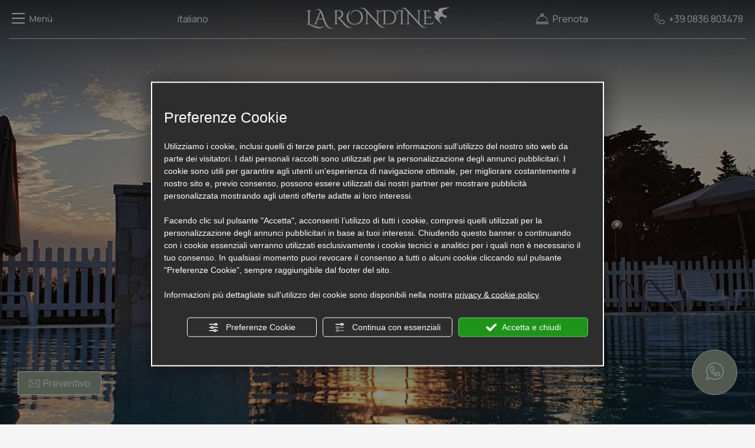

--- FILE ---
content_type: text/html; charset=utf-8
request_url: https://www.larondineagriturismo.it/1-it-338793-otranto-settembre-offerte-vacanze.php
body_size: 37665
content:
<!DOCTYPE html><html lang="it" ><head><script type="text/javascript">window.isAbot = false;</script><meta http-equiv="Content-Type" content="text/html; charset=utf-8" /><meta name="author" content="TITANKA! Spa" /><meta name="generator" content="TITANKA! CMS"  tpl_id="17" /><title>Settembre: le tue vacanze a Otranto</title><meta name="Description" content="Agriturismo La Rondine a Otranto: per chi ama la natura, le bianche spiagge e la tranquillità" />
 <script type="application/ld+json">{"@context":"https:\/\/schema.org\/","@type":"Article","headline":"Settembre: il mese migliore per le tue vacanze al mare a Otranto!","image":"https:\/\/admin.abc.sm\/img\/gallery\/upload\/3992\/img_lastminute_338793_1680682285.jpg","datePublished":"2025-03-05T00:00:00+01:00","dateModified":"2025-11-06T16:01:06+01:00","author":{"name":"Agriturismo La Rondine"}}</script><meta property="og:image" content="https://www.larondineagriturismo.it/inc/scripts/thumb.php?bg=ffffff&w=1200&h=630&img=https://admin.abc.sm/img/gallery/upload/3992/img_lastminute_338793_1680682285.jpg"/><meta property="og:image:width" content="1200"><meta property="og:image:height" content="630"><meta name="application-name" content="Agriturismo La Rondine"><meta property="og:site_name" content="Agriturismo La Rondine"><link href="https://www.google-analytics.com" rel="preconnect" crossorigin /><link href="https://www.googletagmanager.com" rel="dns-prefetch" crossorigin /><link href="https://connect.facebook.net" rel="preconnect" crossorigin /><link href="https://forms.mrpreno.net" rel="dns-prefetch" crossorigin /><link rel="canonical" href="https://www.larondineagriturismo.it/1-it-338793-otranto-settembre-offerte-vacanze.php" /><link  rel="alternate" hreflang="it" href="https://www.larondineagriturismo.it/1-it-338793-otranto-settembre-offerte-vacanze.php"/><script type="application/ld+json">{"@context":"https:\/\/schema.org\/","@type":"Hotel","name":"Agriturismo La Rondine","url":"https:\/\/www.larondineagriturismo.it","telephone":"+39 0836 803478","image":"https:\/\/www.larondineagriturismo.it\/ATImg\/pix_trasp.gif","logo":"https:\/\/www.larondineagriturismo.it\/ATImg\/dati_generici\/3992_logo.png","geo":{"@type":"GeoCoordinates","latitude":40.153227,"longitude":18.479845},"address":{"@type":"PostalAddress","streetAddress":"SP366","addressLocality":"Otranto","addressRegion":"Le","postalCode":"73028","addressCountry":"IT"},"priceRange":"$$"}</script>  <script type="text/javascript">var cmsPageParams={"ia":"3992","ih":3451,"ip":"164401","su":false,"device_type":"computer","asset_versioning":"1763631205","site_type":"desktop","is_catalog":false,"lang":"it","url":"\/1-it-338793-otranto-settembre-offerte-vacanze.php","type":"4","other_languages":{"en":"\/en\/"},"relation_code":"1663676410","css":{"libs":["\/site.css?vrnsh=1&v=1763631205","\/site_lib.css?vrnsh=1&v=1763631205"]},"tracking":{"analytics":{"type":"gtag","event_name_mode":2}},"cookieConsentEnabled":true}</script> <style type="text/css">.cb{clear:both}.so_modal_defaultModal,.so_modal_videoGroup{background-color:rgba(0, 0, 0, 0.5);position:fixed;width:100%;height:auto;bottom:0px;top:0px;left:0;z-index:-1;visibility:hidden;opacity:0;-webkit-transition:all 400ms ease;-moz-transition:all 400ms ease;-ms-transition:all 400ms ease;-o-transition:all 400ms ease;transition:all 400ms ease}.onlyT::before{content:"T!";position:absolute;background-color:#f60;color:white;margin-top:-9px;font-size:10px;padding:0
5px;border-radius:8px;font-family:arial;height:16px;line-height:15px}.so_modal_defaultModal.visible,.so_modal_videoGroup.visible{visibility:visible;opacity:1;z-index:1000}.so_modal_defaultModal .defaultModal_content,  .so_modal_videoGroup
.videoGroup_content{position:fixed}.so_modal_defaultModal
.defaultModal_content_text{background-color:white;padding:10px}.so_modal_defaultModal .defaultModal_content
.defaultModal_content_text{display:block}.defaultModal_close,.videoGroup_close{text-align:right}.so_modal_defaultModal .defaultModal_close .bt_close,  .so_modal_videoGroup .videoGroup_close
.bt_close{cursor:pointer;font-size:40px;line-height:40px}.somodal{overflow-x:hidden;overflow-y:auto;position:fixed;top:0;right:0;bottom:0;left:0;z-index:1050;-webkit-overflow-scrolling:touch;outline:0;background-color:#00000063;padding-top:30px}.somodal-dialog{position:relative;width:auto;margin:10px}.somodal-content{position:relative;background-color:#fff;border:1px
solid #999;border:1px
solid rgba(0, 0, 0, 0.2);border-radius:6px;-webkit-box-shadow:0 3px 9px rgba(0, 0, 0, 0.5);box-shadow:0 3px 9px rgba(0,0,0,0.5);-webkit-background-clip:padding-box;background-clip:padding-box;outline:0}.somodal-header{margin:15px;border-bottom:1px solid #e5e5e5;min-height:30px}.somodal-header
.close{margin-top:-2px}.somodal-title{margin:0;line-height:1.42857143}.somodal-body{position:relative;padding:15px;overflow-x:hidden}.somodal
.close{float:right;font-size:21px;font-weight:bold;line-height:1;color:#000;text-shadow:0 1px 0 #fff;filter:alpha(opacity=20);opacity: .2}.somodal
button.close{-webkit-appearance:none;padding:0;cursor:pointer;background:transparent;border:0}.somodal .close:hover,   .somodal .close:focus{color:#000;text-decoration:none;cursor:pointer;filter:alpha(opacity=50);opacity: .5}.somodal-dialog.somodal-sm{width:300px}.somodal-dialog.somodal-md{width:600px}.somodal-dialog.somodal-lg{width:900px}@media (min-width: 768px){.somodal-dialog{width:600px;margin:30px
auto}.somodal-content{-webkit-box-shadow:0 5px 15px rgba(0, 0, 0, 0.5);box-shadow:0 5px 15px rgba(0, 0, 0, 0.5)}}@media (min-width: 992px){.somodal-dialog{width:900px}}.somodal [role="button"]{cursor:pointer}.somodal .cnt_text_popup,  .somodal
.buttonPopup_text{display:block !important}.so_modal_defaultModal,.so_modal_videoGroup{background-color:rgba(0, 0, 0, 0.5);position:fixed;width:100%;height:auto;bottom:0px;top:0px;left:0;z-index:-1;visibility:hidden;opacity:0;-webkit-transition:all 400ms ease;-moz-transition:all 400ms ease;-ms-transition:all 400ms ease;-o-transition:all 400ms ease;transition:all 400ms ease}.onlyT::before{content:"T!";position:absolute;background-color:#f60;color:white;margin-top:-9px;font-size:10px;padding:0
5px;border-radius:8px;font-family:arial;height:16px;line-height:15px}.so_modal_defaultModal.visible,.so_modal_videoGroup.visible{visibility:visible;opacity:1;z-index:1000}.so_modal_defaultModal .defaultModal_content,
.so_modal_videoGroup
.videoGroup_content{position:fixed}.so_modal_defaultModal
.defaultModal_content_text{background-color:white;padding:10px}.so_modal_defaultModal .defaultModal_content
.defaultModal_content_text{display:block}.defaultModal_close,.videoGroup_close{text-align:right}.so_modal_defaultModal .defaultModal_close .bt_close,
.so_modal_videoGroup .videoGroup_close
.bt_close{cursor:pointer;font-size:40px;line-height:40px}.somodal{overflow-x:hidden;overflow-y:auto;position:fixed;top:0;right:0;bottom:0;left:0;z-index:1050;-webkit-overflow-scrolling:touch;outline:0;background-color:#00000063;padding-top:30px}.somodal-dialog{position:relative;width:auto;margin:10px}.somodal-content{position:relative;background-color:#fff;border:1px
solid #999;border:1px
solid rgba(0, 0, 0, 0.2);border-radius:6px;-webkit-box-shadow:0 3px 9px rgba(0, 0, 0, 0.5);box-shadow:0 3px 9px rgba(0,0,0,0.5);-webkit-background-clip:padding-box;background-clip:padding-box;outline:0}.somodal-header{margin:15px;border-bottom:1px solid #e5e5e5;min-height:30px}.somodal-header
.close{margin-top:-2px}.somodal-title{margin:0;line-height:1.42857143}.somodal-body{position:relative;padding:15px;overflow-x:hidden}.somodal
.close{float:right;font-size:21px;font-weight:bold;line-height:1;color:#000;text-shadow:0 1px 0 #fff;filter:alpha(opacity=20);opacity: .2}.somodal
button.close{-webkit-appearance:none;padding:0;cursor:pointer;background:transparent;border:0}.somodal .close:hover,
.somodal .close:focus{color:#000;text-decoration:none;cursor:pointer;filter:alpha(opacity=50);opacity: .5}.somodal-dialog.somodal-sm{width:300px}.somodal-dialog.somodal-md{width:600px}.somodal-dialog.somodal-lg{width:900px}@media (min-width: 768px){.somodal-dialog{width:600px;margin:30px
auto}.somodal-content{-webkit-box-shadow:0 5px 15px rgba(0, 0, 0, 0.5);box-shadow:0 5px 15px rgba(0, 0, 0, 0.5)}}@media (min-width: 992px){.somodal-dialog{width:900px}}.somodal [role="button"]{cursor:pointer}.somodal .cnt_text_popup,
.somodal
.buttonPopup_text{display:block !important}.splide__container{box-sizing:border-box;position:relative}.splide__list{-webkit-backface-visibility:hidden;backface-visibility:hidden;display:-ms-flexbox;display:flex;height:100%;margin:0!important;padding:0!important}.splide.is-initialized:not(.is-active) .splide__list{display:block}.splide__pagination{-ms-flex-align:center;align-items:center;display:-ms-flexbox;display:flex;-ms-flex-wrap:wrap;flex-wrap:wrap;-ms-flex-pack:center;justify-content:center;margin:0;pointer-events:none}.splide__pagination
li{display:inline-block;line-height:1;list-style-type:none;margin:0;pointer-events:auto}.splide__progress__bar{width:0}.splide{position:relative;visibility:hidden}.splide.is-initialized,.splide.is-rendered{visibility:visible}.splide__slide{-webkit-backface-visibility:hidden;backface-visibility:hidden;box-sizing:border-box;-ms-flex-negative:0;flex-shrink:0;list-style-type:none!important;margin:0;position:relative}.splide__slide
img{vertical-align:bottom}.splide__spinner{animation:splide-loading 1s linear infinite;border:2px
solid #999;border-left-color:transparent;border-radius:50%;bottom:0;contain:strict;display:inline-block;height:20px;left:0;margin:auto;position:absolute;right:0;top:0;width:20px}.splide__sr{clip:rect(0 0 0 0);border:0;height:1px;margin:-1px;overflow:hidden;padding:0;position:absolute;width:1px}.splide__toggle.is-active .splide__toggle__play,.splide__toggle__pause{display:none}.splide__toggle.is-active
.splide__toggle__pause{display:inline}.splide__track{overflow:hidden;position:relative;z-index:0}@keyframes splide-loading{0%{transform:rotate(0)}to{transform:rotate(1turn)}}.splide__track--draggable{-webkit-touch-callout:none;-webkit-user-select:none;-ms-user-select:none;user-select:none}.splide__track--fade>.splide__list{display:block}.splide__track--fade>.splide__list>.splide__slide{left:0;opacity:0;position:absolute;top:0;z-index:0}.splide__track--fade>.splide__list>.splide__slide.is-active{opacity:1;position:relative;z-index:1}.splide--rtl{direction:rtl}.splide__track--ttb>.splide__list{display:block}.splide__arrow{-ms-flex-align:center;align-items:center;background:#ccc;border:0;border-radius:50%;cursor:pointer;display:-ms-flexbox;display:flex;height:2em;-ms-flex-pack:center;justify-content:center;opacity:.7;padding:0;position:absolute;top:50%;transform:translateY(-50%);width:2em;z-index:1}.splide__arrow
svg{fill:#000;height:1.2em;width:1.2em}.splide__arrow:hover:not(:disabled){opacity:.9}.splide__arrow:disabled{opacity:.3}.splide__arrow:focus-visible{outline:3px
solid #0bf;outline-offset:3px}.splide__arrow--prev{left:1em}.splide__arrow--prev
svg{transform:scaleX(-1)}.splide__arrow--next{right:1em}.splide.is-focus-in .splide__arrow:focus{outline:3px
solid #0bf;outline-offset:3px}.splide__pagination{bottom:.5em;left:0;padding:0
1em;position:absolute;right:0;z-index:1}.splide__pagination__page{background:#ccc;border:0;border-radius:50%;display:inline-block;height:8px;margin:3px;opacity:.7;padding:0;position:relative;transition:transform .2s linear;width:8px}.splide__pagination__page.is-active{background:#fff;transform:scale(1.4);z-index:1}.splide__pagination__page:hover{cursor:pointer;opacity:.9}.splide__pagination__page:focus-visible{outline:3px
solid #0bf;outline-offset:3px}.splide.is-focus-in .splide__pagination__page:focus{outline:3px
solid #0bf;outline-offset:3px}.splide__progress__bar{background:#ccc;height:3px}.splide__slide{-webkit-tap-highlight-color:transparent}.splide__slide:focus{outline:0}@media screen and (-ms-high-contrast:none){.splide__slide:focus-visible{border:3px
solid #0bf}}@media screen and (-ms-high-contrast:none){.splide.is-focus-in .splide__slide:focus{border:3px
solid #0bf}.splide.is-focus-in .splide__track>.splide__list>.splide__slide:focus{border-color:#0bf}}.splide__toggle{cursor:pointer}.splide__toggle:focus-visible{outline:3px
solid #0bf;outline-offset:3px}.splide.is-focus-in .splide__toggle:focus{outline:3px
solid #0bf;outline-offset:3px}.splide__track--nav>.splide__list>.splide__slide{border:3px
solid transparent;cursor:pointer}.splide__track--nav>.splide__list>.splide__slide.is-active{border:3px
solid #000}.splide__arrows--rtl .splide__arrow--prev{left:auto;right:1em}.splide__arrows--rtl .splide__arrow--prev
svg{transform:scaleX(1)}.splide__arrows--rtl .splide__arrow--next{left:1em;right:auto}.splide__arrows--rtl .splide__arrow--next
svg{transform:scaleX(-1)}.splide__arrows--ttb
.splide__arrow{left:50%;transform:translate(-50%)}.splide__arrows--ttb .splide__arrow--prev{top:1em}.splide__arrows--ttb .splide__arrow--prev
svg{transform:rotate(-90deg)}.splide__arrows--ttb .splide__arrow--next{bottom:1em;top:auto}.splide__arrows--ttb .splide__arrow--next
svg{transform:rotate(90deg)}.splide__pagination--ttb{bottom:0;display:-ms-flexbox;display:flex;-ms-flex-direction:column;flex-direction:column;left:auto;padding:1em
0;right:.5em;top:0}:root{--blue:#007bff;--indigo:#6610f2;--purple:#6f42c1;--pink:#e83e8c;--red:#dc3545;--orange:#fd7e14;--yellow:#ffc107;--green:#28a745;--teal:#20c997;--cyan:#17a2b8;--white:#fff;--gray:#6c757d;--gray-dark:#343a40;--primary:#94a393;--secondary:#6c757d;--success:#28a745;--info:#17a2b8;--warning:#ffc107;--danger:#dc3545;--light:#f8f9fa;--dark:#343a40;--breakpoint-xs:0;--breakpoint-sm:576px;--breakpoint-md:768px;--breakpoint-lg:992px;--breakpoint-xl:1200px;--font-family-sans-serif:"Manrope", sans-serif;--font-family-monospace:SFMono-Regular, Menlo, Monaco, Consolas, "Liberation Mono", "Courier New",monospace}*,*::before,*::after{box-sizing:border-box}html{font-family:sans-serif;line-height:1.15;-webkit-text-size-adjust:100%;-webkit-tap-highlight-color:rgba(0,0,0,0)}article,aside,figcaption,figure,footer,header,hgroup,main,nav,section{display:block}body{margin:0;font-family:"Manrope",sans-serif;font-size:1rem;font-weight:400;line-height:1.5;color:#000;text-align:left;background-color:#fff}[tabindex="-1"]:focus{outline:0
!important}hr{box-sizing:content-box;height:0;overflow:visible}h1,h2,h3,h4,h5,h6{margin-top:0;margin-bottom: .5rem}p{margin-top:0;margin-bottom:1rem}abbr[title],abbr[data-original-title]{text-decoration:underline;text-decoration:underline dotted;cursor:help;border-bottom:0;text-decoration-skip-ink:none}address{margin-bottom:1rem;font-style:normal;line-height:inherit}ol,ul,dl{margin-top:0;margin-bottom:1rem}ol ol, ul ul, ol ul, ul
ol{margin-bottom:0}dt{font-weight:700}dd{margin-bottom: .5rem;margin-left:0}blockquote{margin:0
0 1rem}b,strong{font-weight:bolder}small{font-size:80%}sub,sup{position:relative;font-size:75%;line-height:0;vertical-align:baseline}sub{bottom:-.25em}sup{top:-.5em}a{color:#000;text-decoration:none;background-color:transparent}a:hover{color:black;text-decoration:underline}a:not([href]):not([tabindex]){color:inherit;text-decoration:none}a:not([href]):not([tabindex]):hover,a:not([href]):not([tabindex]):focus{color:inherit;text-decoration:none}a:not([href]):not([tabindex]):focus{outline:0}pre,code,kbd,samp{font-family:SFMono-Regular,Menlo,Monaco,Consolas,"Liberation Mono","Courier New",monospace;font-size:1em}pre{margin-top:0;margin-bottom:1rem;overflow:auto}figure{margin:0
0 1rem}img{vertical-align:middle;border-style:none}svg{overflow:hidden;vertical-align:middle}table{border-collapse:collapse}caption{padding-top: .75rem;padding-bottom: .75rem;color:#6c757d;text-align:left;caption-side:bottom}th{text-align:inherit}label{display:inline-block;margin-bottom: .5rem}button{border-radius:0}button:focus{outline:1px
dotted;outline:5px
auto -webkit-focus-ring-color}input,button,select,optgroup,textarea{margin:0;font-family:inherit;font-size:inherit;line-height:inherit}button,input{overflow:visible}button,select{text-transform:none}select{word-wrap:normal}button,[type="button"],[type="reset"],[type="submit"]{-webkit-appearance:button}button:not(:disabled),[type="button"]:not(:disabled),[type="reset"]:not(:disabled),[type="submit"]:not(:disabled){cursor:pointer}button::-moz-focus-inner,[type="button"]::-moz-focus-inner,[type="reset"]::-moz-focus-inner,[type="submit"]::-moz-focus-inner{padding:0;border-style:none}input[type="radio"],input[type="checkbox"]{box-sizing:border-box;padding:0}input[type="date"],input[type="time"],input[type="datetime-local"],input[type="month"]{-webkit-appearance:listbox}textarea{overflow:auto;resize:vertical}fieldset{min-width:0;padding:0;margin:0;border:0}legend{display:block;width:100%;max-width:100%;padding:0;margin-bottom: .5rem;font-size:1.5rem;line-height:inherit;color:inherit;white-space:normal}progress{vertical-align:baseline}[type="number"]::-webkit-inner-spin-button,[type="number"]::-webkit-outer-spin-button{height:auto}[type="search"]{outline-offset:-2px;-webkit-appearance:none}[type="search"]::-webkit-search-decoration{-webkit-appearance:none}::-webkit-file-upload-button{font:inherit;-webkit-appearance:button}output{display:inline-block}summary{display:list-item;cursor:pointer}template{display:none}[hidden]{display:none !important}h1,h2,h3,h4,h5,h6,.h1,.h2,.h3,.h4,.h5,.h6{margin-bottom: .5rem;font-weight:500;line-height:1.2}h1,.h1{font-size:2.5rem}h2,.h2{font-size:2rem}h3,.h3{font-size:1.75rem}h4,.h4{font-size:1.5rem}h5,.h5{font-size:1.25rem}h6,.h6{font-size:1rem}.lead{font-size:1.25rem;font-weight:300}.display-1{font-size:6rem;font-weight:300;line-height:1.2}.display-2{font-size:5.5rem;font-weight:300;line-height:1.2}.display-3{font-size:4.5rem;font-weight:300;line-height:1.2}.display-4{font-size:3.5rem;font-weight:300;line-height:1.2}hr{margin-top:1rem;margin-bottom:1rem;border:0;border-top:1px solid rgba(0,0,0,.1)}small,.small{font-size:80%;font-weight:400}mark,.mark{padding: .2em;background-color:#fcf8e3}.list-unstyled{padding-left:0;list-style:none}.list-inline{padding-left:0;list-style:none}.list-inline-item{display:inline-block}.list-inline-item:not(:last-child){margin-right: .5rem}.initialism{font-size:90%;text-transform:uppercase}.blockquote{margin-bottom:1rem;font-size:1.25rem}.blockquote-footer{display:block;font-size:80%;color:#6c757d}.blockquote-footer::before{content:"— "}.img-fluid{max-width:100%;height:auto}.img-thumbnail{padding: .25rem;background-color:#fff;border:1px
solid #dee2e6;border-radius:0;max-width:100%;height:auto}.figure{display:inline-block}.figure-img{margin-bottom: .5rem;line-height:1}.figure-caption{font-size:90%;color:#6c757d}.container{width:100%;padding-right:5px;padding-left:5px;margin-right:auto;margin-left:auto}@media (min-width: 576px){.container{max-width:540px}}@media (min-width: 768px){.container{max-width:720px}}@media (min-width: 992px){.container{max-width:960px}}@media (min-width: 1200px){.container{max-width:1140px}}.container-fluid{width:100%;padding-right:5px;padding-left:5px;margin-right:auto;margin-left:auto}.row{display:-ms-flexbox;display:-webkit-flex;display:flex;-ms-flex-wrap:wrap;flex-wrap:wrap;margin-right:-5px;margin-left:-5px}.no-gutters{margin-right:0;margin-left:0}.no-gutters>.col,.no-gutters>[class*="col-"]{padding-right:0;padding-left:0}.col-1,.col-2,.col-3,.col-4,.col-5,.col-6,.col-7,.col-8,.col-9,.col-10,.col-11,.col-12,.col,.col-auto,.col-sm-1,.col-sm-2,.col-sm-3,.col-sm-4,.col-sm-5,.col-sm-6,.col-sm-7,.col-sm-8,.col-sm-9,.col-sm-10,.col-sm-11,.col-sm-12,.col-sm,.col-sm-auto,.col-md-1,.col-md-2,.col-md-3,.col-md-4,.col-md-5,.col-md-6,.col-md-7,.col-md-8,.col-md-9,.col-md-10,.col-md-11,.col-md-12,.col-md,.col-md-auto,.col-lg-1,.col-lg-2,.col-lg-3,.col-lg-4,.col-lg-5,.col-lg-6,.col-lg-7,.col-lg-8,.col-lg-9,.col-lg-10,.col-lg-11,.col-lg-12,.col-lg,.col-lg-auto,.col-xl-1,.col-xl-2,.col-xl-3,.col-xl-4,.col-xl-5,.col-xl-6,.col-xl-7,.col-xl-8,.col-xl-9,.col-xl-10,.col-xl-11,.col-xl-12,.col-xl,.col-xl-auto{position:relative;width:100%;padding-right:5px;padding-left:5px}.col{-ms-flex-preferred-size:0;flex-basis:0;-ms-flex-positive:1;flex-grow:1;max-width:100%}.col-auto{-ms-flex:0 0 auto;flex:0 0 auto;width:auto;max-width:100%}.col-1{-ms-flex:0 0 8.3333333333%;flex:0 0 8.3333333333%;max-width:8.3333333333%}.col-2{-ms-flex:0 0 16.6666666667%;flex:0 0 16.6666666667%;max-width:16.6666666667%}.col-3{-ms-flex:0 0 25%;flex:0 0 25%;max-width:25%}.col-4{-ms-flex:0 0 33.3333333333%;flex:0 0 33.3333333333%;max-width:33.3333333333%}.col-5{-ms-flex:0 0 41.6666666667%;flex:0 0 41.6666666667%;max-width:41.6666666667%}.col-6{-ms-flex:0 0 50%;flex:0 0 50%;max-width:50%}.col-7{-ms-flex:0 0 58.3333333333%;flex:0 0 58.3333333333%;max-width:58.3333333333%}.col-8{-ms-flex:0 0 66.6666666667%;flex:0 0 66.6666666667%;max-width:66.6666666667%}.col-9{-ms-flex:0 0 75%;flex:0 0 75%;max-width:75%}.col-10{-ms-flex:0 0 83.3333333333%;flex:0 0 83.3333333333%;max-width:83.3333333333%}.col-11{-ms-flex:0 0 91.6666666667%;flex:0 0 91.6666666667%;max-width:91.6666666667%}.col-12{-ms-flex:0 0 100%;flex:0 0 100%;max-width:100%}.order-first{-ms-flex-order:-1;order:-1}.order-last{-ms-flex-order:13;order:13}.order-0{-ms-flex-order:0;order:0}.order-1{-ms-flex-order:1;order:1}.order-2{-ms-flex-order:2;order:2}.order-3{-ms-flex-order:3;order:3}.order-4{-ms-flex-order:4;order:4}.order-5{-ms-flex-order:5;order:5}.order-6{-ms-flex-order:6;order:6}.order-7{-ms-flex-order:7;order:7}.order-8{-ms-flex-order:8;order:8}.order-9{-ms-flex-order:9;order:9}.order-10{-ms-flex-order:10;order:10}.order-11{-ms-flex-order:11;order:11}.order-12{-ms-flex-order:12;order:12}.offset-1{margin-left:8.3333333333%}.offset-2{margin-left:16.6666666667%}.offset-3{margin-left:25%}.offset-4{margin-left:33.3333333333%}.offset-5{margin-left:41.6666666667%}.offset-6{margin-left:50%}.offset-7{margin-left:58.3333333333%}.offset-8{margin-left:66.6666666667%}.offset-9{margin-left:75%}.offset-10{margin-left:83.3333333333%}.offset-11{margin-left:91.6666666667%}@media (min-width: 576px){.col-sm{-ms-flex-preferred-size:0;flex-basis:0;-ms-flex-positive:1;flex-grow:1;max-width:100%}.col-sm-auto{-ms-flex:0 0 auto;flex:0 0 auto;width:auto;max-width:100%}.col-sm-1{-ms-flex:0 0 8.3333333333%;flex:0 0 8.3333333333%;max-width:8.3333333333%}.col-sm-2{-ms-flex:0 0 16.6666666667%;flex:0 0 16.6666666667%;max-width:16.6666666667%}.col-sm-3{-ms-flex:0 0 25%;flex:0 0 25%;max-width:25%}.col-sm-4{-ms-flex:0 0 33.3333333333%;flex:0 0 33.3333333333%;max-width:33.3333333333%}.col-sm-5{-ms-flex:0 0 41.6666666667%;flex:0 0 41.6666666667%;max-width:41.6666666667%}.col-sm-6{-ms-flex:0 0 50%;flex:0 0 50%;max-width:50%}.col-sm-7{-ms-flex:0 0 58.3333333333%;flex:0 0 58.3333333333%;max-width:58.3333333333%}.col-sm-8{-ms-flex:0 0 66.6666666667%;flex:0 0 66.6666666667%;max-width:66.6666666667%}.col-sm-9{-ms-flex:0 0 75%;flex:0 0 75%;max-width:75%}.col-sm-10{-ms-flex:0 0 83.3333333333%;flex:0 0 83.3333333333%;max-width:83.3333333333%}.col-sm-11{-ms-flex:0 0 91.6666666667%;flex:0 0 91.6666666667%;max-width:91.6666666667%}.col-sm-12{-ms-flex:0 0 100%;flex:0 0 100%;max-width:100%}.order-sm-first{-ms-flex-order:-1;order:-1}.order-sm-last{-ms-flex-order:13;order:13}.order-sm-0{-ms-flex-order:0;order:0}.order-sm-1{-ms-flex-order:1;order:1}.order-sm-2{-ms-flex-order:2;order:2}.order-sm-3{-ms-flex-order:3;order:3}.order-sm-4{-ms-flex-order:4;order:4}.order-sm-5{-ms-flex-order:5;order:5}.order-sm-6{-ms-flex-order:6;order:6}.order-sm-7{-ms-flex-order:7;order:7}.order-sm-8{-ms-flex-order:8;order:8}.order-sm-9{-ms-flex-order:9;order:9}.order-sm-10{-ms-flex-order:10;order:10}.order-sm-11{-ms-flex-order:11;order:11}.order-sm-12{-ms-flex-order:12;order:12}.offset-sm-0{margin-left:0}.offset-sm-1{margin-left:8.3333333333%}.offset-sm-2{margin-left:16.6666666667%}.offset-sm-3{margin-left:25%}.offset-sm-4{margin-left:33.3333333333%}.offset-sm-5{margin-left:41.6666666667%}.offset-sm-6{margin-left:50%}.offset-sm-7{margin-left:58.3333333333%}.offset-sm-8{margin-left:66.6666666667%}.offset-sm-9{margin-left:75%}.offset-sm-10{margin-left:83.3333333333%}.offset-sm-11{margin-left:91.6666666667%}}@media (min-width: 768px){.col-md{-ms-flex-preferred-size:0;flex-basis:0;-ms-flex-positive:1;flex-grow:1;max-width:100%}.col-md-auto{-ms-flex:0 0 auto;flex:0 0 auto;width:auto;max-width:100%}.col-md-1{-ms-flex:0 0 8.3333333333%;flex:0 0 8.3333333333%;max-width:8.3333333333%}.col-md-2{-ms-flex:0 0 16.6666666667%;flex:0 0 16.6666666667%;max-width:16.6666666667%}.col-md-3{-ms-flex:0 0 25%;flex:0 0 25%;max-width:25%}.col-md-4{-ms-flex:0 0 33.3333333333%;flex:0 0 33.3333333333%;max-width:33.3333333333%}.col-md-5{-ms-flex:0 0 41.6666666667%;flex:0 0 41.6666666667%;max-width:41.6666666667%}.col-md-6{-ms-flex:0 0 50%;flex:0 0 50%;max-width:50%}.col-md-7{-ms-flex:0 0 58.3333333333%;flex:0 0 58.3333333333%;max-width:58.3333333333%}.col-md-8{-ms-flex:0 0 66.6666666667%;flex:0 0 66.6666666667%;max-width:66.6666666667%}.col-md-9{-ms-flex:0 0 75%;flex:0 0 75%;max-width:75%}.col-md-10{-ms-flex:0 0 83.3333333333%;flex:0 0 83.3333333333%;max-width:83.3333333333%}.col-md-11{-ms-flex:0 0 91.6666666667%;flex:0 0 91.6666666667%;max-width:91.6666666667%}.col-md-12{-ms-flex:0 0 100%;flex:0 0 100%;max-width:100%}.order-md-first{-ms-flex-order:-1;order:-1}.order-md-last{-ms-flex-order:13;order:13}.order-md-0{-ms-flex-order:0;order:0}.order-md-1{-ms-flex-order:1;order:1}.order-md-2{-ms-flex-order:2;order:2}.order-md-3{-ms-flex-order:3;order:3}.order-md-4{-ms-flex-order:4;order:4}.order-md-5{-ms-flex-order:5;order:5}.order-md-6{-ms-flex-order:6;order:6}.order-md-7{-ms-flex-order:7;order:7}.order-md-8{-ms-flex-order:8;order:8}.order-md-9{-ms-flex-order:9;order:9}.order-md-10{-ms-flex-order:10;order:10}.order-md-11{-ms-flex-order:11;order:11}.order-md-12{-ms-flex-order:12;order:12}.offset-md-0{margin-left:0}.offset-md-1{margin-left:8.3333333333%}.offset-md-2{margin-left:16.6666666667%}.offset-md-3{margin-left:25%}.offset-md-4{margin-left:33.3333333333%}.offset-md-5{margin-left:41.6666666667%}.offset-md-6{margin-left:50%}.offset-md-7{margin-left:58.3333333333%}.offset-md-8{margin-left:66.6666666667%}.offset-md-9{margin-left:75%}.offset-md-10{margin-left:83.3333333333%}.offset-md-11{margin-left:91.6666666667%}}@media (min-width: 992px){.col-lg{-ms-flex-preferred-size:0;flex-basis:0;-ms-flex-positive:1;flex-grow:1;max-width:100%}.col-lg-auto{-ms-flex:0 0 auto;flex:0 0 auto;width:auto;max-width:100%}.col-lg-1{-ms-flex:0 0 8.3333333333%;flex:0 0 8.3333333333%;max-width:8.3333333333%}.col-lg-2{-ms-flex:0 0 16.6666666667%;flex:0 0 16.6666666667%;max-width:16.6666666667%}.col-lg-3{-ms-flex:0 0 25%;flex:0 0 25%;max-width:25%}.col-lg-4{-ms-flex:0 0 33.3333333333%;flex:0 0 33.3333333333%;max-width:33.3333333333%}.col-lg-5{-ms-flex:0 0 41.6666666667%;flex:0 0 41.6666666667%;max-width:41.6666666667%}.col-lg-6{-ms-flex:0 0 50%;flex:0 0 50%;max-width:50%}.col-lg-7{-ms-flex:0 0 58.3333333333%;flex:0 0 58.3333333333%;max-width:58.3333333333%}.col-lg-8{-ms-flex:0 0 66.6666666667%;flex:0 0 66.6666666667%;max-width:66.6666666667%}.col-lg-9{-ms-flex:0 0 75%;flex:0 0 75%;max-width:75%}.col-lg-10{-ms-flex:0 0 83.3333333333%;flex:0 0 83.3333333333%;max-width:83.3333333333%}.col-lg-11{-ms-flex:0 0 91.6666666667%;flex:0 0 91.6666666667%;max-width:91.6666666667%}.col-lg-12{-ms-flex:0 0 100%;flex:0 0 100%;max-width:100%}.order-lg-first{-ms-flex-order:-1;order:-1}.order-lg-last{-ms-flex-order:13;order:13}.order-lg-0{-ms-flex-order:0;order:0}.order-lg-1{-ms-flex-order:1;order:1}.order-lg-2{-ms-flex-order:2;order:2}.order-lg-3{-ms-flex-order:3;order:3}.order-lg-4{-ms-flex-order:4;order:4}.order-lg-5{-ms-flex-order:5;order:5}.order-lg-6{-ms-flex-order:6;order:6}.order-lg-7{-ms-flex-order:7;order:7}.order-lg-8{-ms-flex-order:8;order:8}.order-lg-9{-ms-flex-order:9;order:9}.order-lg-10{-ms-flex-order:10;order:10}.order-lg-11{-ms-flex-order:11;order:11}.order-lg-12{-ms-flex-order:12;order:12}.offset-lg-0{margin-left:0}.offset-lg-1{margin-left:8.3333333333%}.offset-lg-2{margin-left:16.6666666667%}.offset-lg-3{margin-left:25%}.offset-lg-4{margin-left:33.3333333333%}.offset-lg-5{margin-left:41.6666666667%}.offset-lg-6{margin-left:50%}.offset-lg-7{margin-left:58.3333333333%}.offset-lg-8{margin-left:66.6666666667%}.offset-lg-9{margin-left:75%}.offset-lg-10{margin-left:83.3333333333%}.offset-lg-11{margin-left:91.6666666667%}}@media (min-width: 1200px){.col-xl{-ms-flex-preferred-size:0;flex-basis:0;-ms-flex-positive:1;flex-grow:1;max-width:100%}.col-xl-auto{-ms-flex:0 0 auto;flex:0 0 auto;width:auto;max-width:100%}.col-xl-1{-ms-flex:0 0 8.3333333333%;flex:0 0 8.3333333333%;max-width:8.3333333333%}.col-xl-2{-ms-flex:0 0 16.6666666667%;flex:0 0 16.6666666667%;max-width:16.6666666667%}.col-xl-3{-ms-flex:0 0 25%;flex:0 0 25%;max-width:25%}.col-xl-4{-ms-flex:0 0 33.3333333333%;flex:0 0 33.3333333333%;max-width:33.3333333333%}.col-xl-5{-ms-flex:0 0 41.6666666667%;flex:0 0 41.6666666667%;max-width:41.6666666667%}.col-xl-6{-ms-flex:0 0 50%;flex:0 0 50%;max-width:50%}.col-xl-7{-ms-flex:0 0 58.3333333333%;flex:0 0 58.3333333333%;max-width:58.3333333333%}.col-xl-8{-ms-flex:0 0 66.6666666667%;flex:0 0 66.6666666667%;max-width:66.6666666667%}.col-xl-9{-ms-flex:0 0 75%;flex:0 0 75%;max-width:75%}.col-xl-10{-ms-flex:0 0 83.3333333333%;flex:0 0 83.3333333333%;max-width:83.3333333333%}.col-xl-11{-ms-flex:0 0 91.6666666667%;flex:0 0 91.6666666667%;max-width:91.6666666667%}.col-xl-12{-ms-flex:0 0 100%;flex:0 0 100%;max-width:100%}.order-xl-first{-ms-flex-order:-1;order:-1}.order-xl-last{-ms-flex-order:13;order:13}.order-xl-0{-ms-flex-order:0;order:0}.order-xl-1{-ms-flex-order:1;order:1}.order-xl-2{-ms-flex-order:2;order:2}.order-xl-3{-ms-flex-order:3;order:3}.order-xl-4{-ms-flex-order:4;order:4}.order-xl-5{-ms-flex-order:5;order:5}.order-xl-6{-ms-flex-order:6;order:6}.order-xl-7{-ms-flex-order:7;order:7}.order-xl-8{-ms-flex-order:8;order:8}.order-xl-9{-ms-flex-order:9;order:9}.order-xl-10{-ms-flex-order:10;order:10}.order-xl-11{-ms-flex-order:11;order:11}.order-xl-12{-ms-flex-order:12;order:12}.offset-xl-0{margin-left:0}.offset-xl-1{margin-left:8.3333333333%}.offset-xl-2{margin-left:16.6666666667%}.offset-xl-3{margin-left:25%}.offset-xl-4{margin-left:33.3333333333%}.offset-xl-5{margin-left:41.6666666667%}.offset-xl-6{margin-left:50%}.offset-xl-7{margin-left:58.3333333333%}.offset-xl-8{margin-left:66.6666666667%}.offset-xl-9{margin-left:75%}.offset-xl-10{margin-left:83.3333333333%}.offset-xl-11{margin-left:91.6666666667%}}.table{width:100%;margin-bottom:1rem;color:#000}.table th, .table
td{padding: .75rem;vertical-align:top;border-top:1px solid #dee2e6}.table thead
th{vertical-align:bottom;border-bottom:2px solid #dee2e6}.table tbody+tbody{border-top:2px solid #dee2e6}.table-sm th, .table-sm
td{padding: .3rem}.table-bordered{border:1px
solid #dee2e6}.table-bordered th, .table-bordered
td{border:1px
solid #dee2e6}.table-bordered thead th, .table-bordered thead
td{border-bottom-width:2px}.table-borderless th, .table-borderless td, .table-borderless thead th, .table-borderless tbody+tbody{border:0}.table-striped tbody tr:nth-of-type(odd){background-color:rgba(0, 0, 0, .05)}.table-hover tbody tr:hover{color:#000;background-color:rgba(0,0,0,.075)}.table-primary,.table-primary>th,.table-primary>td{background-color:#e1e5e1}.table-primary th, .table-primary td, .table-primary thead th, .table-primary tbody+tbody{border-color:#c7cfc7}.table-hover .table-primary:hover{background-color:#d3d9d3}.table-hover .table-primary:hover > td, .table-hover .table-primary:hover>th{background-color:#d3d9d3}.table-secondary,.table-secondary>th,.table-secondary>td{background-color:#d6d8db}.table-secondary th, .table-secondary td, .table-secondary thead th, .table-secondary tbody+tbody{border-color:#b3b7bb}.table-hover .table-secondary:hover{background-color:#c8cbcf}.table-hover .table-secondary:hover > td, .table-hover .table-secondary:hover>th{background-color:#c8cbcf}.table-success,.table-success>th,.table-success>td{background-color:#c3e6cb}.table-success th, .table-success td, .table-success thead th, .table-success tbody+tbody{border-color:#8fd19e}.table-hover .table-success:hover{background-color:#b1dfbb}.table-hover .table-success:hover > td, .table-hover .table-success:hover>th{background-color:#b1dfbb}.table-info,.table-info>th,.table-info>td{background-color:#bee5eb}.table-info th, .table-info td, .table-info thead th, .table-info tbody+tbody{border-color:#86cfda}.table-hover .table-info:hover{background-color:#abdde5}.table-hover .table-info:hover > td, .table-hover .table-info:hover>th{background-color:#abdde5}.table-warning,.table-warning>th,.table-warning>td{background-color:#ffeeba}.table-warning th, .table-warning td, .table-warning thead th, .table-warning tbody+tbody{border-color:#ffdf7e}.table-hover .table-warning:hover{background-color:#ffe8a1}.table-hover .table-warning:hover > td, .table-hover .table-warning:hover>th{background-color:#ffe8a1}.table-danger,.table-danger>th,.table-danger>td{background-color:#f5c6cb}.table-danger th, .table-danger td, .table-danger thead th, .table-danger tbody+tbody{border-color:#ed969e}.table-hover .table-danger:hover{background-color:#f1b0b7}.table-hover .table-danger:hover > td, .table-hover .table-danger:hover>th{background-color:#f1b0b7}.table-light,.table-light>th,.table-light>td{background-color:#fdfdfe}.table-light th, .table-light td, .table-light thead th, .table-light tbody+tbody{border-color:#fbfcfc}.table-hover .table-light:hover{background-color:#ececf6}.table-hover .table-light:hover > td, .table-hover .table-light:hover>th{background-color:#ececf6}.table-dark,.table-dark>th,.table-dark>td{background-color:#c6c8ca}.table-dark th, .table-dark td, .table-dark thead th, .table-dark tbody+tbody{border-color:#95999c}.table-hover .table-dark:hover{background-color:#b9bbbe}.table-hover .table-dark:hover > td, .table-hover .table-dark:hover>th{background-color:#b9bbbe}.table-active,.table-active>th,.table-active>td{background-color:rgba(0, 0, 0, .075)}.table-hover .table-active:hover{background-color:rgba(0, 0, 0, .075)}.table-hover .table-active:hover > td, .table-hover .table-active:hover>th{background-color:rgba(0, 0, 0, .075)}.table .thead-dark
th{color:#fff;background-color:#343a40;border-color:#454d55}.table .thead-light
th{color:#495057;background-color:#e9ecef;border-color:#dee2e6}.table-dark{color:#fff;background-color:#343a40}.table-dark th, .table-dark td, .table-dark thead
th{border-color:#454d55}.table-dark.table-bordered{border:0}.table-dark.table-striped tbody tr:nth-of-type(odd){background-color:rgba(255, 255, 255, .05)}.table-dark.table-hover tbody tr:hover{color:#fff;background-color:rgba(255, 255, 255, .075)}@media (max-width: 575.98px){.table-responsive-sm{display:block;width:100%;overflow-x:auto;-webkit-overflow-scrolling:touch}.table-responsive-sm>.table-bordered{border:0}}@media (max-width: 767.98px){.table-responsive-md{display:block;width:100%;overflow-x:auto;-webkit-overflow-scrolling:touch}.table-responsive-md>.table-bordered{border:0}}@media (max-width: 991.98px){.table-responsive-lg{display:block;width:100%;overflow-x:auto;-webkit-overflow-scrolling:touch}.table-responsive-lg>.table-bordered{border:0}}@media (max-width: 1199.98px){.table-responsive-xl{display:block;width:100%;overflow-x:auto;-webkit-overflow-scrolling:touch}.table-responsive-xl>.table-bordered{border:0}}.table-responsive{display:block;width:100%;overflow-x:auto;-webkit-overflow-scrolling:touch}.table-responsive>.table-bordered{border:0}.form-control{display:block;width:100%;height:calc(1.5em + .75rem + 2px);padding: .375rem .75rem;font-size:1rem;font-weight:400;line-height:1.5;color:#495057;background-color:#fff;-webkit-background-clip:padding-box;background-clip:padding-box;border:1px
solid #ced4da;border-radius:0;-webkit-transition:border-color .15s ease-in-out, box-shadow .15s ease-in-out;transition:border-color .15s ease-in-out, box-shadow .15s ease-in-out}@media (prefers-reduced-motion: reduce){.form-control{-webkit-transition:none;transition:none}}.form-control::-ms-expand{background-color:transparent;border:0}.form-control:focus{color:#495057;background-color:#fff;border-color:#d8ded8;outline:0;box-shadow:0 0 0 .2rem rgba(148,163,147,.25)}.form-control::-ms-input-placeholder{color:#6c757d;opacity:1}.form-control::-moz-placeholder{color:#6c757d;opacity:1}.form-control::-webkit-input-placeholder{color:#6c757d;opacity:1}.form-control::placeholder{color:#6c757d;opacity:1}.form-control:disabled,.form-control[readonly]{background-color:#e9ecef;opacity:1}select.form-control:focus::-ms-value{color:#495057;background-color:#fff}.form-control-file,.form-control-range{display:block;width:100%}.col-form-label{padding-top:calc(.375rem+1px);padding-bottom:calc(.375rem+1px);margin-bottom:0;font-size:inherit;line-height:1.5}.col-form-label-lg{padding-top:calc(.5rem+1px);padding-bottom:calc(.5rem+1px);font-size:1.25rem;line-height:1.5}.col-form-label-sm{padding-top:calc(.25rem + 1px);padding-bottom:calc(.25rem + 1px);font-size: .875rem;line-height:1.5}.form-control-plaintext{display:block;width:100%;padding-top: .375rem;padding-bottom: .375rem;margin-bottom:0;line-height:1.5;color:#000;background-color:transparent;border:solid transparent;border-width:1px 0}.form-control-plaintext.form-control-sm,.form-control-plaintext.form-control-lg{padding-right:0;padding-left:0}.form-control-sm{height:calc(1.5em + .5rem + 2px);padding: .25rem .5rem;font-size: .875rem;line-height:1.5;border-radius:0}.form-control-lg{height:calc(1.5em + 1rem + 2px);padding: .5rem 1rem;font-size:1.25rem;line-height:1.5;border-radius:0}select.form-control[size],select.form-control[multiple]{height:auto}textarea.form-control{height:auto}.form-group{margin-bottom:1rem}.form-text{display:block;margin-top: .25rem}.form-row{display:-ms-flexbox;display:-webkit-flex;display:flex;-ms-flex-wrap:wrap;flex-wrap:wrap;margin-right:-5px;margin-left:-5px}.form-row>.col,.form-row>[class*="col-"]{padding-right:5px;padding-left:5px}.form-check{position:relative;display:block;padding-left:1.25rem}.form-check-input{position:absolute;margin-top: .3rem;margin-left:-1.25rem}.form-check-input:disabled~.form-check-label{color:#6c757d}.form-check-label{margin-bottom:0}.form-check-inline{display:-ms-inline-flexbox;display:-webkit-inline-flex;display:inline-flex;-ms-flex-align:center;align-items:center;padding-left:0;margin-right: .75rem}.form-check-inline .form-check-input{position:static;margin-top:0;margin-right: .3125rem;margin-left:0}.valid-feedback{display:none;width:100%;margin-top: .25rem;font-size:80%;color:#28a745}.valid-tooltip{position:absolute;top:100%;z-index:5;display:none;max-width:100%;padding: .25rem .5rem;margin-top: .1rem;font-size: .875rem;line-height:1.5;color:#fff;background-color:rgba(40, 167, 69, .9);border-radius:0}.was-validated .form-control:valid,.form-control.is-valid{border-color:#28a745;padding-right:calc(1.5em + .75rem);background-image:url("data:image/svg+xml,%3csvg xmlns=\'https://www.w3.org/2000/svg\' viewBox=\'0 0 8 8\'%3e%3cpath fill=\'%2328a745\' d=\'M2.3 6.73L.6 4.53c-.4-1.04.46-1.4 1.1-.8l1.1 1.4 3.4-3.8c.6-.63 1.6-.27 1.2.7l-4 4.6c-.43.5-.8.4-1.1.1z\'/%3e%3c/svg%3e");background-repeat:no-repeat;background-position:center right calc(.375em + .1875rem);background-size:calc(.75em + .375rem) calc(.75em + .375rem)}.was-validated .form-control:valid:focus,.form-control.is-valid:focus{border-color:#28a745;box-shadow:0 0 0 .2rem rgba(40, 167, 69, .25)}.was-validated .form-control:valid ~ .valid-feedback, .was-validated .form-control:valid~.valid-tooltip,.form-control.is-valid~.valid-feedback,.form-control.is-valid~.valid-tooltip{display:block}.was-validated textarea.form-control:valid,textarea.form-control.is-valid{padding-right:calc(1.5em + .75rem);background-position:top calc(.375em + .1875rem) right calc(.375em + .1875rem)}.was-validated .custom-select:valid,.custom-select.is-valid{border-color:#28a745;padding-right:calc(( 1em + .75rem ) * 3 / 4 + 1.75rem);background:url("data:image/svg+xml,%3csvg xmlns=\'https://www.w3.org/2000/svg\' viewBox=\'0 0 4 5\'%3e%3cpath fill=\'%23343a40\' d=\'M2 0L0 2h4zm0 5L0 3h4z\'/%3e%3c/svg%3e") no-repeat right .75rem center/8px 10px, url("data:image/svg+xml,%3csvg xmlns=\'https://www.w3.org/2000/svg\' viewBox=\'0 0 8 8\'%3e%3cpath fill=\'%2328a745\' d=\'M2.3 6.73L.6 4.53c-.4-1.04.46-1.4 1.1-.8l1.1 1.4 3.4-3.8c.6-.63 1.6-.27 1.2.7l-4 4.6c-.43.5-.8.4-1.1.1z\'/%3e%3c/svg%3e") #fff no-repeat center right 1.75rem/calc(.75em + .375rem) calc(.75em + .375rem)}.was-validated .custom-select:valid:focus,.custom-select.is-valid:focus{border-color:#28a745;box-shadow:0 0 0 .2rem rgba(40, 167, 69, .25)}.was-validated .custom-select:valid ~ .valid-feedback, .was-validated .custom-select:valid~.valid-tooltip,.custom-select.is-valid~.valid-feedback,.custom-select.is-valid~.valid-tooltip{display:block}.was-validated .form-control-file:valid ~ .valid-feedback, .was-validated .form-control-file:valid~.valid-tooltip,.form-control-file.is-valid~.valid-feedback,.form-control-file.is-valid~.valid-tooltip{display:block}.was-validated .form-check-input:valid~.form-check-label,.form-check-input.is-valid~.form-check-label{color:#28a745}.was-validated .form-check-input:valid ~ .valid-feedback, .was-validated .form-check-input:valid~.valid-tooltip,.form-check-input.is-valid~.valid-feedback,.form-check-input.is-valid~.valid-tooltip{display:block}.was-validated .custom-control-input:valid~.custom-control-label,.custom-control-input.is-valid~.custom-control-label{color:#28a745}.was-validated .custom-control-input:valid~.custom-control-label::before,.custom-control-input.is-valid~.custom-control-label::before{border-color:#28a745}.was-validated .custom-control-input:valid ~ .valid-feedback, .was-validated .custom-control-input:valid~.valid-tooltip,.custom-control-input.is-valid~.valid-feedback,.custom-control-input.is-valid~.valid-tooltip{display:block}.was-validated .custom-control-input:valid:checked~.custom-control-label::before,.custom-control-input.is-valid:checked~.custom-control-label::before{border-color:#34ce57;background-color:#34ce57}.was-validated .custom-control-input:valid:focus~.custom-control-label::before,.custom-control-input.is-valid:focus~.custom-control-label::before{box-shadow:0 0 0 .2rem rgba(40, 167, 69, .25)}.was-validated .custom-control-input:valid:focus:not(:checked)~.custom-control-label::before,.custom-control-input.is-valid:focus:not(:checked)~.custom-control-label::before{border-color:#28a745}.was-validated .custom-file-input:valid~.custom-file-label,.custom-file-input.is-valid~.custom-file-label{border-color:#28a745}.was-validated .custom-file-input:valid ~ .valid-feedback, .was-validated .custom-file-input:valid~.valid-tooltip,.custom-file-input.is-valid~.valid-feedback,.custom-file-input.is-valid~.valid-tooltip{display:block}.was-validated .custom-file-input:valid:focus~.custom-file-label,.custom-file-input.is-valid:focus~.custom-file-label{border-color:#28a745;box-shadow:0 0 0 .2rem rgba(40,167,69,.25)}.invalid-feedback{display:none;width:100%;margin-top: .25rem;font-size:80%;color:#dc3545}.invalid-tooltip{position:absolute;top:100%;z-index:5;display:none;max-width:100%;padding: .25rem .5rem;margin-top: .1rem;font-size: .875rem;line-height:1.5;color:#fff;background-color:rgba(220, 53, 69, .9);border-radius:0}.was-validated .form-control:invalid,.form-control.is-invalid{border-color:#dc3545;padding-right:calc(1.5em + .75rem);background-image:url("data:image/svg+xml,%3csvg xmlns=\'https://www.w3.org/2000/svg\' fill=\'%23dc3545\' viewBox=\'-2 -2 7 7\'%3e%3cpath stroke=\'%23dc3545\' d=\'M0 0l3 3m0-3L0 3\'/%3e%3ccircle r=\'.5\'/%3e%3ccircle cx=\'3\' r=\'.5\'/%3e%3ccircle cy=\'3\' r=\'.5\'/%3e%3ccircle cx=\'3\' cy=\'3\' r=\'.5\'/%3e%3c/svg%3E");background-repeat:no-repeat;background-position:center right calc(.375em + .1875rem);background-size:calc(.75em + .375rem) calc(.75em + .375rem)}.was-validated .form-control:invalid:focus,.form-control.is-invalid:focus{border-color:#dc3545;box-shadow:0 0 0 .2rem rgba(220, 53, 69, .25)}.was-validated .form-control:invalid ~ .invalid-feedback, .was-validated .form-control:invalid~.invalid-tooltip,.form-control.is-invalid~.invalid-feedback,.form-control.is-invalid~.invalid-tooltip{display:block}.was-validated textarea.form-control:invalid,textarea.form-control.is-invalid{padding-right:calc(1.5em + .75rem);background-position:top calc(.375em + .1875rem) right calc(.375em + .1875rem)}.was-validated .custom-select:invalid,.custom-select.is-invalid{border-color:#dc3545;padding-right:calc(( 1em + .75rem ) * 3 / 4 + 1.75rem);background:url("data:image/svg+xml,%3csvg xmlns=\'https://www.w3.org/2000/svg\' viewBox=\'0 0 4 5\'%3e%3cpath fill=\'%23343a40\' d=\'M2 0L0 2h4zm0 5L0 3h4z\'/%3e%3c/svg%3e") no-repeat right .75rem center/8px 10px, url("data:image/svg+xml,%3csvg xmlns=\'https://www.w3.org/2000/svg\' fill=\'%23dc3545\' viewBox=\'-2 -2 7 7\'%3e%3cpath stroke=\'%23dc3545\' d=\'M0 0l3 3m0-3L0 3\'/%3e%3ccircle r=\'.5\'/%3e%3ccircle cx=\'3\' r=\'.5\'/%3e%3ccircle cy=\'3\' r=\'.5\'/%3e%3ccircle cx=\'3\' cy=\'3\' r=\'.5\'/%3e%3c/svg%3E") #fff no-repeat center right 1.75rem/calc(.75em + .375rem) calc(.75em + .375rem)}.was-validated .custom-select:invalid:focus,.custom-select.is-invalid:focus{border-color:#dc3545;box-shadow:0 0 0 .2rem rgba(220, 53, 69, .25)}.was-validated .custom-select:invalid ~ .invalid-feedback, .was-validated .custom-select:invalid~.invalid-tooltip,.custom-select.is-invalid~.invalid-feedback,.custom-select.is-invalid~.invalid-tooltip{display:block}.was-validated .form-control-file:invalid ~ .invalid-feedback, .was-validated .form-control-file:invalid~.invalid-tooltip,.form-control-file.is-invalid~.invalid-feedback,.form-control-file.is-invalid~.invalid-tooltip{display:block}.was-validated .form-check-input:invalid~.form-check-label,.form-check-input.is-invalid~.form-check-label{color:#dc3545}.was-validated .form-check-input:invalid ~ .invalid-feedback, .was-validated .form-check-input:invalid~.invalid-tooltip,.form-check-input.is-invalid~.invalid-feedback,.form-check-input.is-invalid~.invalid-tooltip{display:block}.was-validated .custom-control-input:invalid~.custom-control-label,.custom-control-input.is-invalid~.custom-control-label{color:#dc3545}.was-validated .custom-control-input:invalid~.custom-control-label::before,.custom-control-input.is-invalid~.custom-control-label::before{border-color:#dc3545}.was-validated .custom-control-input:invalid ~ .invalid-feedback, .was-validated .custom-control-input:invalid~.invalid-tooltip,.custom-control-input.is-invalid~.invalid-feedback,.custom-control-input.is-invalid~.invalid-tooltip{display:block}.was-validated .custom-control-input:invalid:checked~.custom-control-label::before,.custom-control-input.is-invalid:checked~.custom-control-label::before{border-color:#e4606d;background-color:#e4606d}.was-validated .custom-control-input:invalid:focus~.custom-control-label::before,.custom-control-input.is-invalid:focus~.custom-control-label::before{box-shadow:0 0 0 .2rem rgba(220, 53, 69, .25)}.was-validated .custom-control-input:invalid:focus:not(:checked)~.custom-control-label::before,.custom-control-input.is-invalid:focus:not(:checked)~.custom-control-label::before{border-color:#dc3545}.was-validated .custom-file-input:invalid~.custom-file-label,.custom-file-input.is-invalid~.custom-file-label{border-color:#dc3545}.was-validated .custom-file-input:invalid ~ .invalid-feedback, .was-validated .custom-file-input:invalid~.invalid-tooltip,.custom-file-input.is-invalid~.invalid-feedback,.custom-file-input.is-invalid~.invalid-tooltip{display:block}.was-validated .custom-file-input:invalid:focus~.custom-file-label,.custom-file-input.is-invalid:focus~.custom-file-label{border-color:#dc3545;box-shadow:0 0 0 .2rem rgba(220,53,69,.25)}.form-inline{display:-ms-flexbox;display:-webkit-flex;display:flex;-ms-flex-flow:row wrap;flex-flow:row wrap;-ms-flex-align:center;align-items:center}.form-inline .form-check{width:100%}@media (min-width: 576px){.form-inline
label{display:-ms-flexbox;display:-webkit-flex;display:flex;-ms-flex-align:center;align-items:center;-ms-flex-pack:center;justify-content:center;margin-bottom:0}.form-inline .form-group{display:-ms-flexbox;display:-webkit-flex;display:flex;-ms-flex:0 0 auto;flex:0 0 auto;-ms-flex-flow:row wrap;flex-flow:row wrap;-ms-flex-align:center;align-items:center;margin-bottom:0}.form-inline .form-control{display:inline-block;width:auto;vertical-align:middle}.form-inline .form-control-plaintext{display:inline-block}.form-inline .input-group, .form-inline .custom-select{width:auto}.form-inline .form-check{display:-ms-flexbox;display:-webkit-flex;display:flex;-ms-flex-align:center;align-items:center;-ms-flex-pack:center;justify-content:center;width:auto;padding-left:0}.form-inline .form-check-input{position:relative;-ms-flex-negative:0;flex-shrink:0;margin-top:0;margin-right: .25rem;margin-left:0}.form-inline .custom-control{-ms-flex-align:center;align-items:center;-ms-flex-pack:center;justify-content:center}.form-inline .custom-control-label{margin-bottom:0}}.btn{display:inline-block;font-weight:400;color:#000;text-align:center;vertical-align:middle;-ms-user-select:none;-moz-user-select:none;-webkit-user-select:none;user-select:none;background-color:transparent;border:1px
solid transparent;padding: .375rem .75rem;font-size:1rem;line-height:1.5;border-radius:0;-webkit-transition:color .15s ease-in-out, background-color .15s ease-in-out, border-color .15s ease-in-out, box-shadow .15s ease-in-out;transition:color .15s ease-in-out, background-color .15s ease-in-out, border-color .15s ease-in-out, box-shadow .15s ease-in-out}@media (prefers-reduced-motion: reduce){.btn{-webkit-transition:none;transition:none}}.btn:hover{color:#000;text-decoration:none}.btn:focus,.btn.focus{outline:0;box-shadow:0 0 0 .2rem rgba(148,163,147,.25)}.btn.disabled,.btn:disabled{opacity: .65}a.btn.disabled, fieldset:disabled
a.btn{pointer-events:none}.btn-primary{color:#212529;background-color:#94a393;border-color:#94a393}.btn-primary:hover{color:#fff;background-color:#80917e;border-color:#798c77}.btn-primary:focus,.btn-primary.focus{box-shadow:0 0 0 .2rem rgba(131,144,131,.5)}.btn-primary.disabled,.btn-primary:disabled{color:#212529;background-color:#94a393;border-color:#94a393}.btn-primary:not(:disabled):not(.disabled):active,.btn-primary:not(:disabled):not(.disabled).active,.show>.btn-primary.dropdown-toggle{color:#fff;background-color:#798c77;border-color:#738571}.btn-primary:not(:disabled):not(.disabled):active:focus,.btn-primary:not(:disabled):not(.disabled).active:focus,.show>.btn-primary.dropdown-toggle:focus{box-shadow:0 0 0 .2rem rgba(131,144,131,.5)}.btn-secondary{color:#fff;background-color:#6c757d;border-color:#6c757d}.btn-secondary:hover{color:#fff;background-color:#5a6268;border-color:#545b62}.btn-secondary:focus,.btn-secondary.focus{box-shadow:0 0 0 .2rem rgba(130,138,145,.5)}.btn-secondary.disabled,.btn-secondary:disabled{color:#fff;background-color:#6c757d;border-color:#6c757d}.btn-secondary:not(:disabled):not(.disabled):active,.btn-secondary:not(:disabled):not(.disabled).active,.show>.btn-secondary.dropdown-toggle{color:#fff;background-color:#545b62;border-color:#4e555b}.btn-secondary:not(:disabled):not(.disabled):active:focus,.btn-secondary:not(:disabled):not(.disabled).active:focus,.show>.btn-secondary.dropdown-toggle:focus{box-shadow:0 0 0 .2rem rgba(130,138,145,.5)}.btn-success{color:#fff;background-color:#28a745;border-color:#28a745}.btn-success:hover{color:#fff;background-color:#218838;border-color:#1e7e34}.btn-success:focus,.btn-success.focus{box-shadow:0 0 0 .2rem rgba(72,180,97,.5)}.btn-success.disabled,.btn-success:disabled{color:#fff;background-color:#28a745;border-color:#28a745}.btn-success:not(:disabled):not(.disabled):active,.btn-success:not(:disabled):not(.disabled).active,.show>.btn-success.dropdown-toggle{color:#fff;background-color:#1e7e34;border-color:#1c7430}.btn-success:not(:disabled):not(.disabled):active:focus,.btn-success:not(:disabled):not(.disabled).active:focus,.show>.btn-success.dropdown-toggle:focus{box-shadow:0 0 0 .2rem rgba(72,180,97,.5)}.btn-info{color:#fff;background-color:#17a2b8;border-color:#17a2b8}.btn-info:hover{color:#fff;background-color:#138496;border-color:#117a8b}.btn-info:focus,.btn-info.focus{box-shadow:0 0 0 .2rem rgba(58,176,195,.5)}.btn-info.disabled,.btn-info:disabled{color:#fff;background-color:#17a2b8;border-color:#17a2b8}.btn-info:not(:disabled):not(.disabled):active,.btn-info:not(:disabled):not(.disabled).active,.show>.btn-info.dropdown-toggle{color:#fff;background-color:#117a8b;border-color:#10707f}.btn-info:not(:disabled):not(.disabled):active:focus,.btn-info:not(:disabled):not(.disabled).active:focus,.show>.btn-info.dropdown-toggle:focus{box-shadow:0 0 0 .2rem rgba(58,176,195,.5)}.btn-warning{color:#212529;background-color:#ffc107;border-color:#ffc107}.btn-warning:hover{color:#212529;background-color:#e0a800;border-color:#d39e00}.btn-warning:focus,.btn-warning.focus{box-shadow:0 0 0 .2rem rgba(222,170,12,.5)}.btn-warning.disabled,.btn-warning:disabled{color:#212529;background-color:#ffc107;border-color:#ffc107}.btn-warning:not(:disabled):not(.disabled):active,.btn-warning:not(:disabled):not(.disabled).active,.show>.btn-warning.dropdown-toggle{color:#212529;background-color:#d39e00;border-color:#c69500}.btn-warning:not(:disabled):not(.disabled):active:focus,.btn-warning:not(:disabled):not(.disabled).active:focus,.show>.btn-warning.dropdown-toggle:focus{box-shadow:0 0 0 .2rem rgba(222,170,12,.5)}.btn-danger{color:#fff;background-color:#dc3545;border-color:#dc3545}.btn-danger:hover{color:#fff;background-color:#c82333;border-color:#bd2130}.btn-danger:focus,.btn-danger.focus{box-shadow:0 0 0 .2rem rgba(225,83,97,.5)}.btn-danger.disabled,.btn-danger:disabled{color:#fff;background-color:#dc3545;border-color:#dc3545}.btn-danger:not(:disabled):not(.disabled):active,.btn-danger:not(:disabled):not(.disabled).active,.show>.btn-danger.dropdown-toggle{color:#fff;background-color:#bd2130;border-color:#b21f2d}.btn-danger:not(:disabled):not(.disabled):active:focus,.btn-danger:not(:disabled):not(.disabled).active:focus,.show>.btn-danger.dropdown-toggle:focus{box-shadow:0 0 0 .2rem rgba(225,83,97,.5)}.btn-light{color:#212529;background-color:#f8f9fa;border-color:#f8f9fa}.btn-light:hover{color:#212529;background-color:#e2e6ea;border-color:#dae0e5}.btn-light:focus,.btn-light.focus{box-shadow:0 0 0 .2rem rgba(216,217,219,.5)}.btn-light.disabled,.btn-light:disabled{color:#212529;background-color:#f8f9fa;border-color:#f8f9fa}.btn-light:not(:disabled):not(.disabled):active,.btn-light:not(:disabled):not(.disabled).active,.show>.btn-light.dropdown-toggle{color:#212529;background-color:#dae0e5;border-color:#d3d9df}.btn-light:not(:disabled):not(.disabled):active:focus,.btn-light:not(:disabled):not(.disabled).active:focus,.show>.btn-light.dropdown-toggle:focus{box-shadow:0 0 0 .2rem rgba(216,217,219,.5)}.btn-dark{color:#fff;background-color:#343a40;border-color:#343a40}.btn-dark:hover{color:#fff;background-color:#23272b;border-color:#1d2124}.btn-dark:focus,.btn-dark.focus{box-shadow:0 0 0 .2rem rgba(82,88,93,.5)}.btn-dark.disabled,.btn-dark:disabled{color:#fff;background-color:#343a40;border-color:#343a40}.btn-dark:not(:disabled):not(.disabled):active,.btn-dark:not(:disabled):not(.disabled).active,.show>.btn-dark.dropdown-toggle{color:#fff;background-color:#1d2124;border-color:#171a1d}.btn-dark:not(:disabled):not(.disabled):active:focus,.btn-dark:not(:disabled):not(.disabled).active:focus,.show>.btn-dark.dropdown-toggle:focus{box-shadow:0 0 0 .2rem rgba(82,88,93,.5)}.btn-outline-primary{color:#94a393;border-color:#94a393}.btn-outline-primary:hover{color:#212529;background-color:#94a393;border-color:#94a393}.btn-outline-primary:focus,.btn-outline-primary.focus{box-shadow:0 0 0 .2rem rgba(148,163,147,.5)}.btn-outline-primary.disabled,.btn-outline-primary:disabled{color:#94a393;background-color:transparent}.btn-outline-primary:not(:disabled):not(.disabled):active,.btn-outline-primary:not(:disabled):not(.disabled).active,.show>.btn-outline-primary.dropdown-toggle{color:#212529;background-color:#94a393;border-color:#94a393}.btn-outline-primary:not(:disabled):not(.disabled):active:focus,.btn-outline-primary:not(:disabled):not(.disabled).active:focus,.show>.btn-outline-primary.dropdown-toggle:focus{box-shadow:0 0 0 .2rem rgba(148,163,147,.5)}.btn-outline-secondary{color:#6c757d;border-color:#6c757d}.btn-outline-secondary:hover{color:#fff;background-color:#6c757d;border-color:#6c757d}.btn-outline-secondary:focus,.btn-outline-secondary.focus{box-shadow:0 0 0 .2rem rgba(108,117,125,.5)}.btn-outline-secondary.disabled,.btn-outline-secondary:disabled{color:#6c757d;background-color:transparent}.btn-outline-secondary:not(:disabled):not(.disabled):active,.btn-outline-secondary:not(:disabled):not(.disabled).active,.show>.btn-outline-secondary.dropdown-toggle{color:#fff;background-color:#6c757d;border-color:#6c757d}.btn-outline-secondary:not(:disabled):not(.disabled):active:focus,.btn-outline-secondary:not(:disabled):not(.disabled).active:focus,.show>.btn-outline-secondary.dropdown-toggle:focus{box-shadow:0 0 0 .2rem rgba(108,117,125,.5)}.btn-outline-success{color:#28a745;border-color:#28a745}.btn-outline-success:hover{color:#fff;background-color:#28a745;border-color:#28a745}.btn-outline-success:focus,.btn-outline-success.focus{box-shadow:0 0 0 .2rem rgba(40,167,69,.5)}.btn-outline-success.disabled,.btn-outline-success:disabled{color:#28a745;background-color:transparent}.btn-outline-success:not(:disabled):not(.disabled):active,.btn-outline-success:not(:disabled):not(.disabled).active,.show>.btn-outline-success.dropdown-toggle{color:#fff;background-color:#28a745;border-color:#28a745}.btn-outline-success:not(:disabled):not(.disabled):active:focus,.btn-outline-success:not(:disabled):not(.disabled).active:focus,.show>.btn-outline-success.dropdown-toggle:focus{box-shadow:0 0 0 .2rem rgba(40,167,69,.5)}.btn-outline-info{color:#17a2b8;border-color:#17a2b8}.btn-outline-info:hover{color:#fff;background-color:#17a2b8;border-color:#17a2b8}.btn-outline-info:focus,.btn-outline-info.focus{box-shadow:0 0 0 .2rem rgba(23,162,184,.5)}.btn-outline-info.disabled,.btn-outline-info:disabled{color:#17a2b8;background-color:transparent}.btn-outline-info:not(:disabled):not(.disabled):active,.btn-outline-info:not(:disabled):not(.disabled).active,.show>.btn-outline-info.dropdown-toggle{color:#fff;background-color:#17a2b8;border-color:#17a2b8}.btn-outline-info:not(:disabled):not(.disabled):active:focus,.btn-outline-info:not(:disabled):not(.disabled).active:focus,.show>.btn-outline-info.dropdown-toggle:focus{box-shadow:0 0 0 .2rem rgba(23,162,184,.5)}.btn-outline-warning{color:#ffc107;border-color:#ffc107}.btn-outline-warning:hover{color:#212529;background-color:#ffc107;border-color:#ffc107}.btn-outline-warning:focus,.btn-outline-warning.focus{box-shadow:0 0 0 .2rem rgba(255,193,7,.5)}.btn-outline-warning.disabled,.btn-outline-warning:disabled{color:#ffc107;background-color:transparent}.btn-outline-warning:not(:disabled):not(.disabled):active,.btn-outline-warning:not(:disabled):not(.disabled).active,.show>.btn-outline-warning.dropdown-toggle{color:#212529;background-color:#ffc107;border-color:#ffc107}.btn-outline-warning:not(:disabled):not(.disabled):active:focus,.btn-outline-warning:not(:disabled):not(.disabled).active:focus,.show>.btn-outline-warning.dropdown-toggle:focus{box-shadow:0 0 0 .2rem rgba(255,193,7,.5)}.btn-outline-danger{color:#dc3545;border-color:#dc3545}.btn-outline-danger:hover{color:#fff;background-color:#dc3545;border-color:#dc3545}.btn-outline-danger:focus,.btn-outline-danger.focus{box-shadow:0 0 0 .2rem rgba(220,53,69,.5)}.btn-outline-danger.disabled,.btn-outline-danger:disabled{color:#dc3545;background-color:transparent}.btn-outline-danger:not(:disabled):not(.disabled):active,.btn-outline-danger:not(:disabled):not(.disabled).active,.show>.btn-outline-danger.dropdown-toggle{color:#fff;background-color:#dc3545;border-color:#dc3545}.btn-outline-danger:not(:disabled):not(.disabled):active:focus,.btn-outline-danger:not(:disabled):not(.disabled).active:focus,.show>.btn-outline-danger.dropdown-toggle:focus{box-shadow:0 0 0 .2rem rgba(220,53,69,.5)}.btn-outline-light{color:#f8f9fa;border-color:#f8f9fa}.btn-outline-light:hover{color:#212529;background-color:#f8f9fa;border-color:#f8f9fa}.btn-outline-light:focus,.btn-outline-light.focus{box-shadow:0 0 0 .2rem rgba(248,249,250,.5)}.btn-outline-light.disabled,.btn-outline-light:disabled{color:#f8f9fa;background-color:transparent}.btn-outline-light:not(:disabled):not(.disabled):active,.btn-outline-light:not(:disabled):not(.disabled).active,.show>.btn-outline-light.dropdown-toggle{color:#212529;background-color:#f8f9fa;border-color:#f8f9fa}.btn-outline-light:not(:disabled):not(.disabled):active:focus,.btn-outline-light:not(:disabled):not(.disabled).active:focus,.show>.btn-outline-light.dropdown-toggle:focus{box-shadow:0 0 0 .2rem rgba(248,249,250,.5)}.btn-outline-dark{color:#343a40;border-color:#343a40}.btn-outline-dark:hover{color:#fff;background-color:#343a40;border-color:#343a40}.btn-outline-dark:focus,.btn-outline-dark.focus{box-shadow:0 0 0 .2rem rgba(52,58,64,.5)}.btn-outline-dark.disabled,.btn-outline-dark:disabled{color:#343a40;background-color:transparent}.btn-outline-dark:not(:disabled):not(.disabled):active,.btn-outline-dark:not(:disabled):not(.disabled).active,.show>.btn-outline-dark.dropdown-toggle{color:#fff;background-color:#343a40;border-color:#343a40}.btn-outline-dark:not(:disabled):not(.disabled):active:focus,.btn-outline-dark:not(:disabled):not(.disabled).active:focus,.show>.btn-outline-dark.dropdown-toggle:focus{box-shadow:0 0 0 .2rem rgba(52,58,64,.5)}.btn-link{font-weight:400;color:#000;text-decoration:none}.btn-link:hover{color:black;text-decoration:underline}.btn-link:focus,.btn-link.focus{text-decoration:underline;box-shadow:none}.btn-link:disabled,.btn-link.disabled{color:#6c757d;pointer-events:none}.btn-lg{padding: .5rem 1rem;font-size:1.25rem;line-height:1.5;border-radius:0}.btn-sm{padding: .25rem .5rem;font-size: .875rem;line-height:1.5;border-radius:0}.btn-block{display:block;width:100%}.btn-block+.btn-block{margin-top: .5rem}input[type="submit"].btn-block,input[type="reset"].btn-block,input[type="button"].btn-block{width:100%}.fade{-webkit-transition:opacity .15s linear;transition:opacity .15s linear}@media (prefers-reduced-motion: reduce){.fade{-webkit-transition:none;transition:none}}.fade:not(.show){opacity:0}.collapse:not(.show){display:none}.collapsing{position:relative;height:0;overflow:hidden;-webkit-transition:height .35s ease;transition:height .35s ease}@media (prefers-reduced-motion: reduce){.collapsing{-webkit-transition:none;transition:none}}.media{display:-ms-flexbox;display:-webkit-flex;display:flex;-ms-flex-align:start;align-items:flex-start}.media-body{-ms-flex:1;flex:1}.list-group{display:-ms-flexbox;display:-webkit-flex;display:flex;-ms-flex-direction:column;flex-direction:column;padding-left:0;margin-bottom:0}.list-group-item-action{width:100%;color:#495057;text-align:inherit}.list-group-item-action:hover,.list-group-item-action:focus{z-index:1;color:#495057;text-decoration:none;background-color:#f8f9fa}.list-group-item-action:active{color:#000;background-color:#e9ecef}.list-group-item{position:relative;display:block;padding: .75rem 1.25rem;margin-bottom:-1px;background-color:#fff;border:1px
solid rgba(0,0,0,.125)}.list-group-item:first-child{border-top-left-radius:0;border-top-right-radius:0}.list-group-item:last-child{margin-bottom:0;border-bottom-right-radius:0;border-bottom-left-radius:0}.list-group-item.disabled,.list-group-item:disabled{color:#6c757d;pointer-events:none;background-color:#fff}.list-group-item.active{z-index:2;color:#fff;background-color:#94a393;border-color:#94a393}.list-group-horizontal{-ms-flex-direction:row;flex-direction:row}.list-group-horizontal .list-group-item{margin-right:-1px;margin-bottom:0}.list-group-horizontal .list-group-item:first-child{border-top-left-radius:0;border-bottom-left-radius:0;border-top-right-radius:0}.list-group-horizontal .list-group-item:last-child{margin-right:0;border-top-right-radius:0;border-bottom-right-radius:0;border-bottom-left-radius:0}@media (min-width: 576px){.list-group-horizontal-sm{-ms-flex-direction:row;flex-direction:row}.list-group-horizontal-sm .list-group-item{margin-right:-1px;margin-bottom:0}.list-group-horizontal-sm .list-group-item:first-child{border-top-left-radius:0;border-bottom-left-radius:0;border-top-right-radius:0}.list-group-horizontal-sm .list-group-item:last-child{margin-right:0;border-top-right-radius:0;border-bottom-right-radius:0;border-bottom-left-radius:0}}@media (min-width: 768px){.list-group-horizontal-md{-ms-flex-direction:row;flex-direction:row}.list-group-horizontal-md .list-group-item{margin-right:-1px;margin-bottom:0}.list-group-horizontal-md .list-group-item:first-child{border-top-left-radius:0;border-bottom-left-radius:0;border-top-right-radius:0}.list-group-horizontal-md .list-group-item:last-child{margin-right:0;border-top-right-radius:0;border-bottom-right-radius:0;border-bottom-left-radius:0}}@media (min-width: 992px){.list-group-horizontal-lg{-ms-flex-direction:row;flex-direction:row}.list-group-horizontal-lg .list-group-item{margin-right:-1px;margin-bottom:0}.list-group-horizontal-lg .list-group-item:first-child{border-top-left-radius:0;border-bottom-left-radius:0;border-top-right-radius:0}.list-group-horizontal-lg .list-group-item:last-child{margin-right:0;border-top-right-radius:0;border-bottom-right-radius:0;border-bottom-left-radius:0}}@media (min-width: 1200px){.list-group-horizontal-xl{-ms-flex-direction:row;flex-direction:row}.list-group-horizontal-xl .list-group-item{margin-right:-1px;margin-bottom:0}.list-group-horizontal-xl .list-group-item:first-child{border-top-left-radius:0;border-bottom-left-radius:0;border-top-right-radius:0}.list-group-horizontal-xl .list-group-item:last-child{margin-right:0;border-top-right-radius:0;border-bottom-right-radius:0;border-bottom-left-radius:0}}.list-group-flush .list-group-item{border-right:0;border-left:0;border-radius:0}.list-group-flush .list-group-item:last-child{margin-bottom:-1px}.list-group-flush:first-child .list-group-item:first-child{border-top:0}.list-group-flush:last-child .list-group-item:last-child{margin-bottom:0;border-bottom:0}.list-group-item-primary{color:#4d554c;background-color:#e1e5e1}.list-group-item-primary.list-group-item-action:hover,.list-group-item-primary.list-group-item-action:focus{color:#4d554c;background-color:#d3d9d3}.list-group-item-primary.list-group-item-action.active{color:#fff;background-color:#4d554c;border-color:#4d554c}.list-group-item-secondary{color:#383d41;background-color:#d6d8db}.list-group-item-secondary.list-group-item-action:hover,.list-group-item-secondary.list-group-item-action:focus{color:#383d41;background-color:#c8cbcf}.list-group-item-secondary.list-group-item-action.active{color:#fff;background-color:#383d41;border-color:#383d41}.list-group-item-success{color:#155724;background-color:#c3e6cb}.list-group-item-success.list-group-item-action:hover,.list-group-item-success.list-group-item-action:focus{color:#155724;background-color:#b1dfbb}.list-group-item-success.list-group-item-action.active{color:#fff;background-color:#155724;border-color:#155724}.list-group-item-info{color:#0c5460;background-color:#bee5eb}.list-group-item-info.list-group-item-action:hover,.list-group-item-info.list-group-item-action:focus{color:#0c5460;background-color:#abdde5}.list-group-item-info.list-group-item-action.active{color:#fff;background-color:#0c5460;border-color:#0c5460}.list-group-item-warning{color:#856404;background-color:#ffeeba}.list-group-item-warning.list-group-item-action:hover,.list-group-item-warning.list-group-item-action:focus{color:#856404;background-color:#ffe8a1}.list-group-item-warning.list-group-item-action.active{color:#fff;background-color:#856404;border-color:#856404}.list-group-item-danger{color:#721c24;background-color:#f5c6cb}.list-group-item-danger.list-group-item-action:hover,.list-group-item-danger.list-group-item-action:focus{color:#721c24;background-color:#f1b0b7}.list-group-item-danger.list-group-item-action.active{color:#fff;background-color:#721c24;border-color:#721c24}.list-group-item-light{color:#818182;background-color:#fdfdfe}.list-group-item-light.list-group-item-action:hover,.list-group-item-light.list-group-item-action:focus{color:#818182;background-color:#ececf6}.list-group-item-light.list-group-item-action.active{color:#fff;background-color:#818182;border-color:#818182}.list-group-item-dark{color:#1b1e21;background-color:#c6c8ca}.list-group-item-dark.list-group-item-action:hover,.list-group-item-dark.list-group-item-action:focus{color:#1b1e21;background-color:#b9bbbe}.list-group-item-dark.list-group-item-action.active{color:#fff;background-color:#1b1e21;border-color:#1b1e21}.close{float:right;font-size:1.5rem;font-weight:700;line-height:1;color:#000;text-shadow:0 1px 0 #fff;opacity: .5}.close:hover{color:#000;text-decoration:none}.close:not(:disabled):not(.disabled):hover,.close:not(:disabled):not(.disabled):focus{opacity: .75}button.close{padding:0;background-color:transparent;border:0;-moz-appearance:none;-webkit-appearance:none;appearance:none}a.close.disabled{pointer-events:none}.align-baseline{vertical-align:baseline !important}.align-top{vertical-align:top !important}.align-middle{vertical-align:middle !important}.align-bottom{vertical-align:bottom !important}.align-text-bottom{vertical-align:text-bottom !important}.align-text-top{vertical-align:text-top !important}.bg-primary{background-color:#94a393 !important}a.bg-primary:hover,a.bg-primary:focus,button.bg-primary:hover,button.bg-primary:focus{background-color:#798c77 !important}.bg-secondary{background-color:#6c757d !important}a.bg-secondary:hover,a.bg-secondary:focus,button.bg-secondary:hover,button.bg-secondary:focus{background-color:#545b62 !important}.bg-success{background-color:#28a745 !important}a.bg-success:hover,a.bg-success:focus,button.bg-success:hover,button.bg-success:focus{background-color:#1e7e34 !important}.bg-info{background-color:#17a2b8 !important}a.bg-info:hover,a.bg-info:focus,button.bg-info:hover,button.bg-info:focus{background-color:#117a8b !important}.bg-warning{background-color:#ffc107 !important}a.bg-warning:hover,a.bg-warning:focus,button.bg-warning:hover,button.bg-warning:focus{background-color:#d39e00 !important}.bg-danger{background-color:#dc3545 !important}a.bg-danger:hover,a.bg-danger:focus,button.bg-danger:hover,button.bg-danger:focus{background-color:#bd2130 !important}.bg-light{background-color:#f8f9fa !important}a.bg-light:hover,a.bg-light:focus,button.bg-light:hover,button.bg-light:focus{background-color:#dae0e5 !important}.bg-dark{background-color:#343a40 !important}a.bg-dark:hover,a.bg-dark:focus,button.bg-dark:hover,button.bg-dark:focus{background-color:#1d2124 !important}.bg-white{background-color:#fff !important}.bg-transparent{background-color:transparent !important}.border{border:1px
solid #dee2e6 !important}.border-top{border-top:1px solid #dee2e6 !important}.border-right{border-right:1px solid #dee2e6 !important}.border-bottom{border-bottom:1px solid #dee2e6 !important}.border-left{border-left:1px solid #dee2e6 !important}.border-0{border:0
!important}.border-top-0{border-top:0 !important}.border-right-0{border-right:0 !important}.border-bottom-0{border-bottom:0 !important}.border-left-0{border-left:0 !important}.border-primary{border-color:#94a393 !important}.border-secondary{border-color:#6c757d !important}.border-success{border-color:#28a745 !important}.border-info{border-color:#17a2b8 !important}.border-warning{border-color:#ffc107 !important}.border-danger{border-color:#dc3545 !important}.border-light{border-color:#f8f9fa !important}.border-dark{border-color:#343a40 !important}.border-white{border-color:#fff !important}.rounded-sm{border-radius:0 !important}.rounded{border-radius:0 !important}.rounded-top{border-top-left-radius:0 !important;border-top-right-radius:0 !important}.rounded-right{border-top-right-radius:0 !important;border-bottom-right-radius:0 !important}.rounded-bottom{border-bottom-right-radius:0 !important;border-bottom-left-radius:0 !important}.rounded-left{border-top-left-radius:0 !important;border-bottom-left-radius:0 !important}.rounded-lg{border-radius:0 !important}.rounded-circle{border-radius:50% !important}.rounded-pill{border-radius:50rem !important}.rounded-0{border-radius:0 !important}.clearfix::after{display:block;clear:both;content:""}.d-none{display:none !important}.d-inline{display:inline !important}.d-inline-block{display:inline-block !important}.d-block{display:block !important}.d-table{display:table !important}.d-table-row{display:table-row !important}.d-table-cell{display:table-cell !important}.d-flex{display:-ms-flexbox !important;display:-webkit-flex !important;display:flex !important}.d-inline-flex{display:-ms-inline-flexbox !important;display:-webkit-inline-flex !important;display:inline-flex !important}@media (min-width: 576px){.d-sm-none{display:none !important}.d-sm-inline{display:inline !important}.d-sm-inline-block{display:inline-block !important}.d-sm-block{display:block !important}.d-sm-table{display:table !important}.d-sm-table-row{display:table-row !important}.d-sm-table-cell{display:table-cell !important}.d-sm-flex{display:-ms-flexbox !important;display:-webkit-flex !important;display:flex !important}.d-sm-inline-flex{display:-ms-inline-flexbox !important;display:-webkit-inline-flex !important;display:inline-flex !important}}@media (min-width: 768px){.d-md-none{display:none !important}.d-md-inline{display:inline !important}.d-md-inline-block{display:inline-block !important}.d-md-block{display:block !important}.d-md-table{display:table !important}.d-md-table-row{display:table-row !important}.d-md-table-cell{display:table-cell !important}.d-md-flex{display:-ms-flexbox !important;display:-webkit-flex !important;display:flex !important}.d-md-inline-flex{display:-ms-inline-flexbox !important;display:-webkit-inline-flex !important;display:inline-flex !important}}@media (min-width: 992px){.d-lg-none{display:none !important}.d-lg-inline{display:inline !important}.d-lg-inline-block{display:inline-block !important}.d-lg-block{display:block !important}.d-lg-table{display:table !important}.d-lg-table-row{display:table-row !important}.d-lg-table-cell{display:table-cell !important}.d-lg-flex{display:-ms-flexbox !important;display:-webkit-flex !important;display:flex !important}.d-lg-inline-flex{display:-ms-inline-flexbox !important;display:-webkit-inline-flex !important;display:inline-flex !important}}@media (min-width: 1200px){.d-xl-none{display:none !important}.d-xl-inline{display:inline !important}.d-xl-inline-block{display:inline-block !important}.d-xl-block{display:block !important}.d-xl-table{display:table !important}.d-xl-table-row{display:table-row !important}.d-xl-table-cell{display:table-cell !important}.d-xl-flex{display:-ms-flexbox !important;display:-webkit-flex !important;display:flex !important}.d-xl-inline-flex{display:-ms-inline-flexbox !important;display:-webkit-inline-flex !important;display:inline-flex !important}}@media
print{.d-print-none{display:none !important}.d-print-inline{display:inline !important}.d-print-inline-block{display:inline-block !important}.d-print-block{display:block !important}.d-print-table{display:table !important}.d-print-table-row{display:table-row !important}.d-print-table-cell{display:table-cell !important}.d-print-flex{display:-ms-flexbox !important;display:-webkit-flex !important;display:flex !important}.d-print-inline-flex{display:-ms-inline-flexbox !important;display:-webkit-inline-flex !important;display:inline-flex !important}}.embed-responsive{position:relative;display:block;width:100%;padding:0;overflow:hidden}.embed-responsive::before{display:block;content:""}.embed-responsive .embed-responsive-item, .embed-responsive iframe, .embed-responsive embed, .embed-responsive object, .embed-responsive
video{position:absolute;top:0;bottom:0;left:0;width:100%;height:100%;border:0}.embed-responsive-21by9::before{padding-top:42.8571428571%}.embed-responsive-16by9::before{padding-top:56.25%}.embed-responsive-4by3::before{padding-top:75%}.embed-responsive-1by1::before{padding-top:100%}.flex-row{-ms-flex-direction:row !important;flex-direction:row !important}.flex-column{-ms-flex-direction:column !important;flex-direction:column !important}.flex-row-reverse{-ms-flex-direction:row-reverse !important;flex-direction:row-reverse !important}.flex-column-reverse{-ms-flex-direction:column-reverse !important;flex-direction:column-reverse !important}.flex-wrap{-ms-flex-wrap:wrap !important;flex-wrap:wrap !important}.flex-nowrap{-ms-flex-wrap:nowrap !important;flex-wrap:nowrap !important}.flex-wrap-reverse{-ms-flex-wrap:wrap-reverse !important;flex-wrap:wrap-reverse !important}.flex-fill{-ms-flex:1 1 auto !important;flex:1 1 auto !important}.flex-grow-0{-ms-flex-positive:0 !important;flex-grow:0 !important}.flex-grow-1{-ms-flex-positive:1 !important;flex-grow:1 !important}.flex-shrink-0{-ms-flex-negative:0 !important;flex-shrink:0 !important}.flex-shrink-1{-ms-flex-negative:1 !important;flex-shrink:1 !important}.justify-content-start{-ms-flex-pack:start !important;justify-content:flex-start !important}.justify-content-end{-ms-flex-pack:end !important;justify-content:flex-end !important}.justify-content-center{-ms-flex-pack:center !important;justify-content:center !important}.justify-content-between{-ms-flex-pack:justify !important;justify-content:space-between !important}.justify-content-around{-ms-flex-pack:distribute !important;justify-content:space-around !important}.align-items-start{-ms-flex-align:start !important;align-items:flex-start !important}.align-items-end{-ms-flex-align:end !important;align-items:flex-end !important}.align-items-center{-ms-flex-align:center !important;align-items:center !important}.align-items-baseline{-ms-flex-align:baseline !important;align-items:baseline !important}.align-items-stretch{-ms-flex-align:stretch !important;align-items:stretch !important}.align-content-start{-ms-flex-line-pack:start !important;align-content:flex-start !important}.align-content-end{-ms-flex-line-pack:end !important;align-content:flex-end !important}.align-content-center{-ms-flex-line-pack:center !important;align-content:center !important}.align-content-between{-ms-flex-line-pack:justify !important;align-content:space-between !important}.align-content-around{-ms-flex-line-pack:distribute !important;align-content:space-around !important}.align-content-stretch{-ms-flex-line-pack:stretch !important;align-content:stretch !important}.align-self-auto{-ms-flex-item-align:auto !important;align-self:auto !important}.align-self-start{-ms-flex-item-align:start !important;align-self:flex-start !important}.align-self-end{-ms-flex-item-align:end !important;align-self:flex-end !important}.align-self-center{-ms-flex-item-align:center !important;align-self:center !important}.align-self-baseline{-ms-flex-item-align:baseline !important;align-self:baseline !important}.align-self-stretch{-ms-flex-item-align:stretch !important;align-self:stretch !important}@media (min-width: 576px){.flex-sm-row{-ms-flex-direction:row !important;flex-direction:row !important}.flex-sm-column{-ms-flex-direction:column !important;flex-direction:column !important}.flex-sm-row-reverse{-ms-flex-direction:row-reverse !important;flex-direction:row-reverse !important}.flex-sm-column-reverse{-ms-flex-direction:column-reverse !important;flex-direction:column-reverse !important}.flex-sm-wrap{-ms-flex-wrap:wrap !important;flex-wrap:wrap !important}.flex-sm-nowrap{-ms-flex-wrap:nowrap !important;flex-wrap:nowrap !important}.flex-sm-wrap-reverse{-ms-flex-wrap:wrap-reverse !important;flex-wrap:wrap-reverse !important}.flex-sm-fill{-ms-flex:1 1 auto !important;flex:1 1 auto !important}.flex-sm-grow-0{-ms-flex-positive:0 !important;flex-grow:0 !important}.flex-sm-grow-1{-ms-flex-positive:1 !important;flex-grow:1 !important}.flex-sm-shrink-0{-ms-flex-negative:0 !important;flex-shrink:0 !important}.flex-sm-shrink-1{-ms-flex-negative:1 !important;flex-shrink:1 !important}.justify-content-sm-start{-ms-flex-pack:start !important;justify-content:flex-start !important}.justify-content-sm-end{-ms-flex-pack:end !important;justify-content:flex-end !important}.justify-content-sm-center{-ms-flex-pack:center !important;justify-content:center !important}.justify-content-sm-between{-ms-flex-pack:justify !important;justify-content:space-between !important}.justify-content-sm-around{-ms-flex-pack:distribute !important;justify-content:space-around !important}.align-items-sm-start{-ms-flex-align:start !important;align-items:flex-start !important}.align-items-sm-end{-ms-flex-align:end !important;align-items:flex-end !important}.align-items-sm-center{-ms-flex-align:center !important;align-items:center !important}.align-items-sm-baseline{-ms-flex-align:baseline !important;align-items:baseline !important}.align-items-sm-stretch{-ms-flex-align:stretch !important;align-items:stretch !important}.align-content-sm-start{-ms-flex-line-pack:start !important;align-content:flex-start !important}.align-content-sm-end{-ms-flex-line-pack:end !important;align-content:flex-end !important}.align-content-sm-center{-ms-flex-line-pack:center !important;align-content:center !important}.align-content-sm-between{-ms-flex-line-pack:justify !important;align-content:space-between !important}.align-content-sm-around{-ms-flex-line-pack:distribute !important;align-content:space-around !important}.align-content-sm-stretch{-ms-flex-line-pack:stretch !important;align-content:stretch !important}.align-self-sm-auto{-ms-flex-item-align:auto !important;align-self:auto !important}.align-self-sm-start{-ms-flex-item-align:start !important;align-self:flex-start !important}.align-self-sm-end{-ms-flex-item-align:end !important;align-self:flex-end !important}.align-self-sm-center{-ms-flex-item-align:center !important;align-self:center !important}.align-self-sm-baseline{-ms-flex-item-align:baseline !important;align-self:baseline !important}.align-self-sm-stretch{-ms-flex-item-align:stretch !important;align-self:stretch !important}}@media (min-width: 768px){.flex-md-row{-ms-flex-direction:row !important;flex-direction:row !important}.flex-md-column{-ms-flex-direction:column !important;flex-direction:column !important}.flex-md-row-reverse{-ms-flex-direction:row-reverse !important;flex-direction:row-reverse !important}.flex-md-column-reverse{-ms-flex-direction:column-reverse !important;flex-direction:column-reverse !important}.flex-md-wrap{-ms-flex-wrap:wrap !important;flex-wrap:wrap !important}.flex-md-nowrap{-ms-flex-wrap:nowrap !important;flex-wrap:nowrap !important}.flex-md-wrap-reverse{-ms-flex-wrap:wrap-reverse !important;flex-wrap:wrap-reverse !important}.flex-md-fill{-ms-flex:1 1 auto !important;flex:1 1 auto !important}.flex-md-grow-0{-ms-flex-positive:0 !important;flex-grow:0 !important}.flex-md-grow-1{-ms-flex-positive:1 !important;flex-grow:1 !important}.flex-md-shrink-0{-ms-flex-negative:0 !important;flex-shrink:0 !important}.flex-md-shrink-1{-ms-flex-negative:1 !important;flex-shrink:1 !important}.justify-content-md-start{-ms-flex-pack:start !important;justify-content:flex-start !important}.justify-content-md-end{-ms-flex-pack:end !important;justify-content:flex-end !important}.justify-content-md-center{-ms-flex-pack:center !important;justify-content:center !important}.justify-content-md-between{-ms-flex-pack:justify !important;justify-content:space-between !important}.justify-content-md-around{-ms-flex-pack:distribute !important;justify-content:space-around !important}.align-items-md-start{-ms-flex-align:start !important;align-items:flex-start !important}.align-items-md-end{-ms-flex-align:end !important;align-items:flex-end !important}.align-items-md-center{-ms-flex-align:center !important;align-items:center !important}.align-items-md-baseline{-ms-flex-align:baseline !important;align-items:baseline !important}.align-items-md-stretch{-ms-flex-align:stretch !important;align-items:stretch !important}.align-content-md-start{-ms-flex-line-pack:start !important;align-content:flex-start !important}.align-content-md-end{-ms-flex-line-pack:end !important;align-content:flex-end !important}.align-content-md-center{-ms-flex-line-pack:center !important;align-content:center !important}.align-content-md-between{-ms-flex-line-pack:justify !important;align-content:space-between !important}.align-content-md-around{-ms-flex-line-pack:distribute !important;align-content:space-around !important}.align-content-md-stretch{-ms-flex-line-pack:stretch !important;align-content:stretch !important}.align-self-md-auto{-ms-flex-item-align:auto !important;align-self:auto !important}.align-self-md-start{-ms-flex-item-align:start !important;align-self:flex-start !important}.align-self-md-end{-ms-flex-item-align:end !important;align-self:flex-end !important}.align-self-md-center{-ms-flex-item-align:center !important;align-self:center !important}.align-self-md-baseline{-ms-flex-item-align:baseline !important;align-self:baseline !important}.align-self-md-stretch{-ms-flex-item-align:stretch !important;align-self:stretch !important}}@media (min-width: 992px){.flex-lg-row{-ms-flex-direction:row !important;flex-direction:row !important}.flex-lg-column{-ms-flex-direction:column !important;flex-direction:column !important}.flex-lg-row-reverse{-ms-flex-direction:row-reverse !important;flex-direction:row-reverse !important}.flex-lg-column-reverse{-ms-flex-direction:column-reverse !important;flex-direction:column-reverse !important}.flex-lg-wrap{-ms-flex-wrap:wrap !important;flex-wrap:wrap !important}.flex-lg-nowrap{-ms-flex-wrap:nowrap !important;flex-wrap:nowrap !important}.flex-lg-wrap-reverse{-ms-flex-wrap:wrap-reverse !important;flex-wrap:wrap-reverse !important}.flex-lg-fill{-ms-flex:1 1 auto !important;flex:1 1 auto !important}.flex-lg-grow-0{-ms-flex-positive:0 !important;flex-grow:0 !important}.flex-lg-grow-1{-ms-flex-positive:1 !important;flex-grow:1 !important}.flex-lg-shrink-0{-ms-flex-negative:0 !important;flex-shrink:0 !important}.flex-lg-shrink-1{-ms-flex-negative:1 !important;flex-shrink:1 !important}.justify-content-lg-start{-ms-flex-pack:start !important;justify-content:flex-start !important}.justify-content-lg-end{-ms-flex-pack:end !important;justify-content:flex-end !important}.justify-content-lg-center{-ms-flex-pack:center !important;justify-content:center !important}.justify-content-lg-between{-ms-flex-pack:justify !important;justify-content:space-between !important}.justify-content-lg-around{-ms-flex-pack:distribute !important;justify-content:space-around !important}.align-items-lg-start{-ms-flex-align:start !important;align-items:flex-start !important}.align-items-lg-end{-ms-flex-align:end !important;align-items:flex-end !important}.align-items-lg-center{-ms-flex-align:center !important;align-items:center !important}.align-items-lg-baseline{-ms-flex-align:baseline !important;align-items:baseline !important}.align-items-lg-stretch{-ms-flex-align:stretch !important;align-items:stretch !important}.align-content-lg-start{-ms-flex-line-pack:start !important;align-content:flex-start !important}.align-content-lg-end{-ms-flex-line-pack:end !important;align-content:flex-end !important}.align-content-lg-center{-ms-flex-line-pack:center !important;align-content:center !important}.align-content-lg-between{-ms-flex-line-pack:justify !important;align-content:space-between !important}.align-content-lg-around{-ms-flex-line-pack:distribute !important;align-content:space-around !important}.align-content-lg-stretch{-ms-flex-line-pack:stretch !important;align-content:stretch !important}.align-self-lg-auto{-ms-flex-item-align:auto !important;align-self:auto !important}.align-self-lg-start{-ms-flex-item-align:start !important;align-self:flex-start !important}.align-self-lg-end{-ms-flex-item-align:end !important;align-self:flex-end !important}.align-self-lg-center{-ms-flex-item-align:center !important;align-self:center !important}.align-self-lg-baseline{-ms-flex-item-align:baseline !important;align-self:baseline !important}.align-self-lg-stretch{-ms-flex-item-align:stretch !important;align-self:stretch !important}}@media (min-width: 1200px){.flex-xl-row{-ms-flex-direction:row !important;flex-direction:row !important}.flex-xl-column{-ms-flex-direction:column !important;flex-direction:column !important}.flex-xl-row-reverse{-ms-flex-direction:row-reverse !important;flex-direction:row-reverse !important}.flex-xl-column-reverse{-ms-flex-direction:column-reverse !important;flex-direction:column-reverse !important}.flex-xl-wrap{-ms-flex-wrap:wrap !important;flex-wrap:wrap !important}.flex-xl-nowrap{-ms-flex-wrap:nowrap !important;flex-wrap:nowrap !important}.flex-xl-wrap-reverse{-ms-flex-wrap:wrap-reverse !important;flex-wrap:wrap-reverse !important}.flex-xl-fill{-ms-flex:1 1 auto !important;flex:1 1 auto !important}.flex-xl-grow-0{-ms-flex-positive:0 !important;flex-grow:0 !important}.flex-xl-grow-1{-ms-flex-positive:1 !important;flex-grow:1 !important}.flex-xl-shrink-0{-ms-flex-negative:0 !important;flex-shrink:0 !important}.flex-xl-shrink-1{-ms-flex-negative:1 !important;flex-shrink:1 !important}.justify-content-xl-start{-ms-flex-pack:start !important;justify-content:flex-start !important}.justify-content-xl-end{-ms-flex-pack:end !important;justify-content:flex-end !important}.justify-content-xl-center{-ms-flex-pack:center !important;justify-content:center !important}.justify-content-xl-between{-ms-flex-pack:justify !important;justify-content:space-between !important}.justify-content-xl-around{-ms-flex-pack:distribute !important;justify-content:space-around !important}.align-items-xl-start{-ms-flex-align:start !important;align-items:flex-start !important}.align-items-xl-end{-ms-flex-align:end !important;align-items:flex-end !important}.align-items-xl-center{-ms-flex-align:center !important;align-items:center !important}.align-items-xl-baseline{-ms-flex-align:baseline !important;align-items:baseline !important}.align-items-xl-stretch{-ms-flex-align:stretch !important;align-items:stretch !important}.align-content-xl-start{-ms-flex-line-pack:start !important;align-content:flex-start !important}.align-content-xl-end{-ms-flex-line-pack:end !important;align-content:flex-end !important}.align-content-xl-center{-ms-flex-line-pack:center !important;align-content:center !important}.align-content-xl-between{-ms-flex-line-pack:justify !important;align-content:space-between !important}.align-content-xl-around{-ms-flex-line-pack:distribute !important;align-content:space-around !important}.align-content-xl-stretch{-ms-flex-line-pack:stretch !important;align-content:stretch !important}.align-self-xl-auto{-ms-flex-item-align:auto !important;align-self:auto !important}.align-self-xl-start{-ms-flex-item-align:start !important;align-self:flex-start !important}.align-self-xl-end{-ms-flex-item-align:end !important;align-self:flex-end !important}.align-self-xl-center{-ms-flex-item-align:center !important;align-self:center !important}.align-self-xl-baseline{-ms-flex-item-align:baseline !important;align-self:baseline !important}.align-self-xl-stretch{-ms-flex-item-align:stretch !important;align-self:stretch !important}}.float-left{float:left !important}.float-right{float:right !important}.float-none{float:none !important}@media (min-width: 576px){.float-sm-left{float:left !important}.float-sm-right{float:right !important}.float-sm-none{float:none !important}}@media (min-width: 768px){.float-md-left{float:left !important}.float-md-right{float:right !important}.float-md-none{float:none !important}}@media (min-width: 992px){.float-lg-left{float:left !important}.float-lg-right{float:right !important}.float-lg-none{float:none !important}}@media (min-width: 1200px){.float-xl-left{float:left !important}.float-xl-right{float:right !important}.float-xl-none{float:none !important}}.overflow-auto{overflow:auto !important}.overflow-hidden{overflow:hidden !important}.position-static{position:static !important}.position-relative{position:relative !important}.position-absolute{position:absolute !important}.position-fixed{position:fixed !important}.position-sticky{position:-webkit-sticky !important;position:sticky !important}.fixed-top{position:fixed;top:0;right:0;left:0;z-index:1030}.fixed-bottom{position:fixed;right:0;bottom:0;left:0;z-index:1030}@supports (position: sticky){.sticky-top{position:-webkit-sticky;position:sticky;top:0;z-index:1020}}.sr-only{position:absolute;width:1px;height:1px;padding:0;overflow:hidden;clip:rect(0,0,0,0);white-space:nowrap;border:0}.sr-only-focusable:active,.sr-only-focusable:focus{position:static;width:auto;height:auto;overflow:visible;clip:auto;white-space:normal}.shadow-sm{box-shadow:0 .125rem .25rem rgba(0, 0, 0, .075) !important}.shadow{box-shadow:0 .5rem 1rem rgba(0, 0, 0, .15) !important}.shadow-lg{box-shadow:0 1rem 3rem rgba(0, 0, 0, .175) !important}.shadow-none{box-shadow:none !important}.w-25{width:25% !important}.w-50{width:50% !important}.w-75{width:75% !important}.w-100{width:100% !important}.w-auto{width:auto !important}.h-25{height:25% !important}.h-50{height:50% !important}.h-75{height:75% !important}.h-100{height:100% !important}.h-auto{height:auto !important}.mw-100{max-width:100% !important}.mh-100{max-height:100% !important}.min-vw-100{min-width:100vw !important}.min-vh-100{min-height:100vh !important}.vw-100{width:100vw !important}.vh-100{height:100vh !important}.stretched-link::after{position:absolute;top:0;right:0;bottom:0;left:0;z-index:1;pointer-events:auto;content:"";background-color:rgba(0,0,0,0)}.m-0{margin:0
!important}.mt-0,.my-0{margin-top:0 !important}.mr-0,.mx-0{margin-right:0 !important}.mb-0,.my-0{margin-bottom:0 !important}.ml-0,.mx-0{margin-left:0 !important}.m-1{margin: .25rem !important}.mt-1,.my-1{margin-top: .25rem !important}.mr-1,.mx-1{margin-right: .25rem !important}.mb-1,.my-1{margin-bottom: .25rem !important}.ml-1,.mx-1{margin-left: .25rem !important}.m-2{margin: .5rem !important}.mt-2,.my-2{margin-top: .5rem !important}.mr-2,.mx-2{margin-right: .5rem !important}.mb-2,.my-2{margin-bottom: .5rem !important}.ml-2,.mx-2{margin-left: .5rem !important}.m-3{margin:1rem !important}.mt-3,.my-3{margin-top:1rem !important}.mr-3,.mx-3{margin-right:1rem !important}.mb-3,.my-3{margin-bottom:1rem !important}.ml-3,.mx-3{margin-left:1rem !important}.m-4{margin:1.5rem !important}.mt-4,.my-4{margin-top:1.5rem !important}.mr-4,.mx-4{margin-right:1.5rem !important}.mb-4,.my-4{margin-bottom:1.5rem !important}.ml-4,.mx-4{margin-left:1.5rem !important}.m-5{margin:3rem !important}.mt-5,.my-5{margin-top:3rem !important}.mr-5,.mx-5{margin-right:3rem !important}.mb-5,.my-5{margin-bottom:3rem !important}.ml-5,.mx-5{margin-left:3rem !important}.p-0{padding:0
!important}.pt-0,.py-0{padding-top:0 !important}.pr-0,.px-0{padding-right:0 !important}.pb-0,.py-0{padding-bottom:0 !important}.pl-0,.px-0{padding-left:0 !important}.p-1{padding: .25rem !important}.pt-1,.py-1{padding-top: .25rem !important}.pr-1,.px-1{padding-right: .25rem !important}.pb-1,.py-1{padding-bottom: .25rem !important}.pl-1,.px-1{padding-left: .25rem !important}.p-2{padding: .5rem !important}.pt-2,.py-2{padding-top: .5rem !important}.pr-2,.px-2{padding-right: .5rem !important}.pb-2,.py-2{padding-bottom: .5rem !important}.pl-2,.px-2{padding-left: .5rem !important}.p-3{padding:1rem !important}.pt-3,.py-3{padding-top:1rem !important}.pr-3,.px-3{padding-right:1rem !important}.pb-3,.py-3{padding-bottom:1rem !important}.pl-3,.px-3{padding-left:1rem !important}.p-4{padding:1.5rem !important}.pt-4,.py-4{padding-top:1.5rem !important}.pr-4,.px-4{padding-right:1.5rem !important}.pb-4,.py-4{padding-bottom:1.5rem !important}.pl-4,.px-4{padding-left:1.5rem !important}.p-5{padding:3rem !important}.pt-5,.py-5{padding-top:3rem !important}.pr-5,.px-5{padding-right:3rem !important}.pb-5,.py-5{padding-bottom:3rem !important}.pl-5,.px-5{padding-left:3rem !important}.m-n1{margin:-.25rem !important}.mt-n1,.my-n1{margin-top:-.25rem !important}.mr-n1,.mx-n1{margin-right:-.25rem !important}.mb-n1,.my-n1{margin-bottom:-.25rem !important}.ml-n1,.mx-n1{margin-left:-.25rem !important}.m-n2{margin:-.5rem !important}.mt-n2,.my-n2{margin-top:-.5rem !important}.mr-n2,.mx-n2{margin-right:-.5rem !important}.mb-n2,.my-n2{margin-bottom:-.5rem !important}.ml-n2,.mx-n2{margin-left:-.5rem !important}.m-n3{margin:-1rem !important}.mt-n3,.my-n3{margin-top:-1rem !important}.mr-n3,.mx-n3{margin-right:-1rem !important}.mb-n3,.my-n3{margin-bottom:-1rem !important}.ml-n3,.mx-n3{margin-left:-1rem !important}.m-n4{margin:-1.5rem !important}.mt-n4,.my-n4{margin-top:-1.5rem !important}.mr-n4,.mx-n4{margin-right:-1.5rem !important}.mb-n4,.my-n4{margin-bottom:-1.5rem !important}.ml-n4,.mx-n4{margin-left:-1.5rem !important}.m-n5{margin:-3rem !important}.mt-n5,.my-n5{margin-top:-3rem !important}.mr-n5,.mx-n5{margin-right:-3rem !important}.mb-n5,.my-n5{margin-bottom:-3rem !important}.ml-n5,.mx-n5{margin-left:-3rem !important}.m-auto{margin:auto !important}.mt-auto,.my-auto{margin-top:auto !important}.mr-auto,.mx-auto{margin-right:auto !important}.mb-auto,.my-auto{margin-bottom:auto !important}.ml-auto,.mx-auto{margin-left:auto !important}@media (min-width: 576px){.m-sm-0{margin:0
!important}.mt-sm-0,.my-sm-0{margin-top:0 !important}.mr-sm-0,.mx-sm-0{margin-right:0 !important}.mb-sm-0,.my-sm-0{margin-bottom:0 !important}.ml-sm-0,.mx-sm-0{margin-left:0 !important}.m-sm-1{margin: .25rem !important}.mt-sm-1,.my-sm-1{margin-top: .25rem !important}.mr-sm-1,.mx-sm-1{margin-right: .25rem !important}.mb-sm-1,.my-sm-1{margin-bottom: .25rem !important}.ml-sm-1,.mx-sm-1{margin-left: .25rem !important}.m-sm-2{margin: .5rem !important}.mt-sm-2,.my-sm-2{margin-top: .5rem !important}.mr-sm-2,.mx-sm-2{margin-right: .5rem !important}.mb-sm-2,.my-sm-2{margin-bottom: .5rem !important}.ml-sm-2,.mx-sm-2{margin-left: .5rem !important}.m-sm-3{margin:1rem !important}.mt-sm-3,.my-sm-3{margin-top:1rem !important}.mr-sm-3,.mx-sm-3{margin-right:1rem !important}.mb-sm-3,.my-sm-3{margin-bottom:1rem !important}.ml-sm-3,.mx-sm-3{margin-left:1rem !important}.m-sm-4{margin:1.5rem !important}.mt-sm-4,.my-sm-4{margin-top:1.5rem !important}.mr-sm-4,.mx-sm-4{margin-right:1.5rem !important}.mb-sm-4,.my-sm-4{margin-bottom:1.5rem !important}.ml-sm-4,.mx-sm-4{margin-left:1.5rem !important}.m-sm-5{margin:3rem !important}.mt-sm-5,.my-sm-5{margin-top:3rem !important}.mr-sm-5,.mx-sm-5{margin-right:3rem !important}.mb-sm-5,.my-sm-5{margin-bottom:3rem !important}.ml-sm-5,.mx-sm-5{margin-left:3rem !important}.p-sm-0{padding:0
!important}.pt-sm-0,.py-sm-0{padding-top:0 !important}.pr-sm-0,.px-sm-0{padding-right:0 !important}.pb-sm-0,.py-sm-0{padding-bottom:0 !important}.pl-sm-0,.px-sm-0{padding-left:0 !important}.p-sm-1{padding: .25rem !important}.pt-sm-1,.py-sm-1{padding-top: .25rem !important}.pr-sm-1,.px-sm-1{padding-right: .25rem !important}.pb-sm-1,.py-sm-1{padding-bottom: .25rem !important}.pl-sm-1,.px-sm-1{padding-left: .25rem !important}.p-sm-2{padding: .5rem !important}.pt-sm-2,.py-sm-2{padding-top: .5rem !important}.pr-sm-2,.px-sm-2{padding-right: .5rem !important}.pb-sm-2,.py-sm-2{padding-bottom: .5rem !important}.pl-sm-2,.px-sm-2{padding-left: .5rem !important}.p-sm-3{padding:1rem !important}.pt-sm-3,.py-sm-3{padding-top:1rem !important}.pr-sm-3,.px-sm-3{padding-right:1rem !important}.pb-sm-3,.py-sm-3{padding-bottom:1rem !important}.pl-sm-3,.px-sm-3{padding-left:1rem !important}.p-sm-4{padding:1.5rem !important}.pt-sm-4,.py-sm-4{padding-top:1.5rem !important}.pr-sm-4,.px-sm-4{padding-right:1.5rem !important}.pb-sm-4,.py-sm-4{padding-bottom:1.5rem !important}.pl-sm-4,.px-sm-4{padding-left:1.5rem !important}.p-sm-5{padding:3rem !important}.pt-sm-5,.py-sm-5{padding-top:3rem !important}.pr-sm-5,.px-sm-5{padding-right:3rem !important}.pb-sm-5,.py-sm-5{padding-bottom:3rem !important}.pl-sm-5,.px-sm-5{padding-left:3rem !important}.m-sm-n1{margin:-.25rem !important}.mt-sm-n1,.my-sm-n1{margin-top:-.25rem !important}.mr-sm-n1,.mx-sm-n1{margin-right:-.25rem !important}.mb-sm-n1,.my-sm-n1{margin-bottom:-.25rem !important}.ml-sm-n1,.mx-sm-n1{margin-left:-.25rem !important}.m-sm-n2{margin:-.5rem !important}.mt-sm-n2,.my-sm-n2{margin-top:-.5rem !important}.mr-sm-n2,.mx-sm-n2{margin-right:-.5rem !important}.mb-sm-n2,.my-sm-n2{margin-bottom:-.5rem !important}.ml-sm-n2,.mx-sm-n2{margin-left:-.5rem !important}.m-sm-n3{margin:-1rem !important}.mt-sm-n3,.my-sm-n3{margin-top:-1rem !important}.mr-sm-n3,.mx-sm-n3{margin-right:-1rem !important}.mb-sm-n3,.my-sm-n3{margin-bottom:-1rem !important}.ml-sm-n3,.mx-sm-n3{margin-left:-1rem !important}.m-sm-n4{margin:-1.5rem !important}.mt-sm-n4,.my-sm-n4{margin-top:-1.5rem !important}.mr-sm-n4,.mx-sm-n4{margin-right:-1.5rem !important}.mb-sm-n4,.my-sm-n4{margin-bottom:-1.5rem !important}.ml-sm-n4,.mx-sm-n4{margin-left:-1.5rem !important}.m-sm-n5{margin:-3rem !important}.mt-sm-n5,.my-sm-n5{margin-top:-3rem !important}.mr-sm-n5,.mx-sm-n5{margin-right:-3rem !important}.mb-sm-n5,.my-sm-n5{margin-bottom:-3rem !important}.ml-sm-n5,.mx-sm-n5{margin-left:-3rem !important}.m-sm-auto{margin:auto !important}.mt-sm-auto,.my-sm-auto{margin-top:auto !important}.mr-sm-auto,.mx-sm-auto{margin-right:auto !important}.mb-sm-auto,.my-sm-auto{margin-bottom:auto !important}.ml-sm-auto,.mx-sm-auto{margin-left:auto !important}}@media (min-width: 768px){.m-md-0{margin:0
!important}.mt-md-0,.my-md-0{margin-top:0 !important}.mr-md-0,.mx-md-0{margin-right:0 !important}.mb-md-0,.my-md-0{margin-bottom:0 !important}.ml-md-0,.mx-md-0{margin-left:0 !important}.m-md-1{margin: .25rem !important}.mt-md-1,.my-md-1{margin-top: .25rem !important}.mr-md-1,.mx-md-1{margin-right: .25rem !important}.mb-md-1,.my-md-1{margin-bottom: .25rem !important}.ml-md-1,.mx-md-1{margin-left: .25rem !important}.m-md-2{margin: .5rem !important}.mt-md-2,.my-md-2{margin-top: .5rem !important}.mr-md-2,.mx-md-2{margin-right: .5rem !important}.mb-md-2,.my-md-2{margin-bottom: .5rem !important}.ml-md-2,.mx-md-2{margin-left: .5rem !important}.m-md-3{margin:1rem !important}.mt-md-3,.my-md-3{margin-top:1rem !important}.mr-md-3,.mx-md-3{margin-right:1rem !important}.mb-md-3,.my-md-3{margin-bottom:1rem !important}.ml-md-3,.mx-md-3{margin-left:1rem !important}.m-md-4{margin:1.5rem !important}.mt-md-4,.my-md-4{margin-top:1.5rem !important}.mr-md-4,.mx-md-4{margin-right:1.5rem !important}.mb-md-4,.my-md-4{margin-bottom:1.5rem !important}.ml-md-4,.mx-md-4{margin-left:1.5rem !important}.m-md-5{margin:3rem !important}.mt-md-5,.my-md-5{margin-top:3rem !important}.mr-md-5,.mx-md-5{margin-right:3rem !important}.mb-md-5,.my-md-5{margin-bottom:3rem !important}.ml-md-5,.mx-md-5{margin-left:3rem !important}.p-md-0{padding:0
!important}.pt-md-0,.py-md-0{padding-top:0 !important}.pr-md-0,.px-md-0{padding-right:0 !important}.pb-md-0,.py-md-0{padding-bottom:0 !important}.pl-md-0,.px-md-0{padding-left:0 !important}.p-md-1{padding: .25rem !important}.pt-md-1,.py-md-1{padding-top: .25rem !important}.pr-md-1,.px-md-1{padding-right: .25rem !important}.pb-md-1,.py-md-1{padding-bottom: .25rem !important}.pl-md-1,.px-md-1{padding-left: .25rem !important}.p-md-2{padding: .5rem !important}.pt-md-2,.py-md-2{padding-top: .5rem !important}.pr-md-2,.px-md-2{padding-right: .5rem !important}.pb-md-2,.py-md-2{padding-bottom: .5rem !important}.pl-md-2,.px-md-2{padding-left: .5rem !important}.p-md-3{padding:1rem !important}.pt-md-3,.py-md-3{padding-top:1rem !important}.pr-md-3,.px-md-3{padding-right:1rem !important}.pb-md-3,.py-md-3{padding-bottom:1rem !important}.pl-md-3,.px-md-3{padding-left:1rem !important}.p-md-4{padding:1.5rem !important}.pt-md-4,.py-md-4{padding-top:1.5rem !important}.pr-md-4,.px-md-4{padding-right:1.5rem !important}.pb-md-4,.py-md-4{padding-bottom:1.5rem !important}.pl-md-4,.px-md-4{padding-left:1.5rem !important}.p-md-5{padding:3rem !important}.pt-md-5,.py-md-5{padding-top:3rem !important}.pr-md-5,.px-md-5{padding-right:3rem !important}.pb-md-5,.py-md-5{padding-bottom:3rem !important}.pl-md-5,.px-md-5{padding-left:3rem !important}.m-md-n1{margin:-.25rem !important}.mt-md-n1,.my-md-n1{margin-top:-.25rem !important}.mr-md-n1,.mx-md-n1{margin-right:-.25rem !important}.mb-md-n1,.my-md-n1{margin-bottom:-.25rem !important}.ml-md-n1,.mx-md-n1{margin-left:-.25rem !important}.m-md-n2{margin:-.5rem !important}.mt-md-n2,.my-md-n2{margin-top:-.5rem !important}.mr-md-n2,.mx-md-n2{margin-right:-.5rem !important}.mb-md-n2,.my-md-n2{margin-bottom:-.5rem !important}.ml-md-n2,.mx-md-n2{margin-left:-.5rem !important}.m-md-n3{margin:-1rem !important}.mt-md-n3,.my-md-n3{margin-top:-1rem !important}.mr-md-n3,.mx-md-n3{margin-right:-1rem !important}.mb-md-n3,.my-md-n3{margin-bottom:-1rem !important}.ml-md-n3,.mx-md-n3{margin-left:-1rem !important}.m-md-n4{margin:-1.5rem !important}.mt-md-n4,.my-md-n4{margin-top:-1.5rem !important}.mr-md-n4,.mx-md-n4{margin-right:-1.5rem !important}.mb-md-n4,.my-md-n4{margin-bottom:-1.5rem !important}.ml-md-n4,.mx-md-n4{margin-left:-1.5rem !important}.m-md-n5{margin:-3rem !important}.mt-md-n5,.my-md-n5{margin-top:-3rem !important}.mr-md-n5,.mx-md-n5{margin-right:-3rem !important}.mb-md-n5,.my-md-n5{margin-bottom:-3rem !important}.ml-md-n5,.mx-md-n5{margin-left:-3rem !important}.m-md-auto{margin:auto !important}.mt-md-auto,.my-md-auto{margin-top:auto !important}.mr-md-auto,.mx-md-auto{margin-right:auto !important}.mb-md-auto,.my-md-auto{margin-bottom:auto !important}.ml-md-auto,.mx-md-auto{margin-left:auto !important}}@media (min-width: 992px){.m-lg-0{margin:0
!important}.mt-lg-0,.my-lg-0{margin-top:0 !important}.mr-lg-0,.mx-lg-0{margin-right:0 !important}.mb-lg-0,.my-lg-0{margin-bottom:0 !important}.ml-lg-0,.mx-lg-0{margin-left:0 !important}.m-lg-1{margin: .25rem !important}.mt-lg-1,.my-lg-1{margin-top: .25rem !important}.mr-lg-1,.mx-lg-1{margin-right: .25rem !important}.mb-lg-1,.my-lg-1{margin-bottom: .25rem !important}.ml-lg-1,.mx-lg-1{margin-left: .25rem !important}.m-lg-2{margin: .5rem !important}.mt-lg-2,.my-lg-2{margin-top: .5rem !important}.mr-lg-2,.mx-lg-2{margin-right: .5rem !important}.mb-lg-2,.my-lg-2{margin-bottom: .5rem !important}.ml-lg-2,.mx-lg-2{margin-left: .5rem !important}.m-lg-3{margin:1rem !important}.mt-lg-3,.my-lg-3{margin-top:1rem !important}.mr-lg-3,.mx-lg-3{margin-right:1rem !important}.mb-lg-3,.my-lg-3{margin-bottom:1rem !important}.ml-lg-3,.mx-lg-3{margin-left:1rem !important}.m-lg-4{margin:1.5rem !important}.mt-lg-4,.my-lg-4{margin-top:1.5rem !important}.mr-lg-4,.mx-lg-4{margin-right:1.5rem !important}.mb-lg-4,.my-lg-4{margin-bottom:1.5rem !important}.ml-lg-4,.mx-lg-4{margin-left:1.5rem !important}.m-lg-5{margin:3rem !important}.mt-lg-5,.my-lg-5{margin-top:3rem !important}.mr-lg-5,.mx-lg-5{margin-right:3rem !important}.mb-lg-5,.my-lg-5{margin-bottom:3rem !important}.ml-lg-5,.mx-lg-5{margin-left:3rem !important}.p-lg-0{padding:0
!important}.pt-lg-0,.py-lg-0{padding-top:0 !important}.pr-lg-0,.px-lg-0{padding-right:0 !important}.pb-lg-0,.py-lg-0{padding-bottom:0 !important}.pl-lg-0,.px-lg-0{padding-left:0 !important}.p-lg-1{padding: .25rem !important}.pt-lg-1,.py-lg-1{padding-top: .25rem !important}.pr-lg-1,.px-lg-1{padding-right: .25rem !important}.pb-lg-1,.py-lg-1{padding-bottom: .25rem !important}.pl-lg-1,.px-lg-1{padding-left: .25rem !important}.p-lg-2{padding: .5rem !important}.pt-lg-2,.py-lg-2{padding-top: .5rem !important}.pr-lg-2,.px-lg-2{padding-right: .5rem !important}.pb-lg-2,.py-lg-2{padding-bottom: .5rem !important}.pl-lg-2,.px-lg-2{padding-left: .5rem !important}.p-lg-3{padding:1rem !important}.pt-lg-3,.py-lg-3{padding-top:1rem !important}.pr-lg-3,.px-lg-3{padding-right:1rem !important}.pb-lg-3,.py-lg-3{padding-bottom:1rem !important}.pl-lg-3,.px-lg-3{padding-left:1rem !important}.p-lg-4{padding:1.5rem !important}.pt-lg-4,.py-lg-4{padding-top:1.5rem !important}.pr-lg-4,.px-lg-4{padding-right:1.5rem !important}.pb-lg-4,.py-lg-4{padding-bottom:1.5rem !important}.pl-lg-4,.px-lg-4{padding-left:1.5rem !important}.p-lg-5{padding:3rem !important}.pt-lg-5,.py-lg-5{padding-top:3rem !important}.pr-lg-5,.px-lg-5{padding-right:3rem !important}.pb-lg-5,.py-lg-5{padding-bottom:3rem !important}.pl-lg-5,.px-lg-5{padding-left:3rem !important}.m-lg-n1{margin:-.25rem !important}.mt-lg-n1,.my-lg-n1{margin-top:-.25rem !important}.mr-lg-n1,.mx-lg-n1{margin-right:-.25rem !important}.mb-lg-n1,.my-lg-n1{margin-bottom:-.25rem !important}.ml-lg-n1,.mx-lg-n1{margin-left:-.25rem !important}.m-lg-n2{margin:-.5rem !important}.mt-lg-n2,.my-lg-n2{margin-top:-.5rem !important}.mr-lg-n2,.mx-lg-n2{margin-right:-.5rem !important}.mb-lg-n2,.my-lg-n2{margin-bottom:-.5rem !important}.ml-lg-n2,.mx-lg-n2{margin-left:-.5rem !important}.m-lg-n3{margin:-1rem !important}.mt-lg-n3,.my-lg-n3{margin-top:-1rem !important}.mr-lg-n3,.mx-lg-n3{margin-right:-1rem !important}.mb-lg-n3,.my-lg-n3{margin-bottom:-1rem !important}.ml-lg-n3,.mx-lg-n3{margin-left:-1rem !important}.m-lg-n4{margin:-1.5rem !important}.mt-lg-n4,.my-lg-n4{margin-top:-1.5rem !important}.mr-lg-n4,.mx-lg-n4{margin-right:-1.5rem !important}.mb-lg-n4,.my-lg-n4{margin-bottom:-1.5rem !important}.ml-lg-n4,.mx-lg-n4{margin-left:-1.5rem !important}.m-lg-n5{margin:-3rem !important}.mt-lg-n5,.my-lg-n5{margin-top:-3rem !important}.mr-lg-n5,.mx-lg-n5{margin-right:-3rem !important}.mb-lg-n5,.my-lg-n5{margin-bottom:-3rem !important}.ml-lg-n5,.mx-lg-n5{margin-left:-3rem !important}.m-lg-auto{margin:auto !important}.mt-lg-auto,.my-lg-auto{margin-top:auto !important}.mr-lg-auto,.mx-lg-auto{margin-right:auto !important}.mb-lg-auto,.my-lg-auto{margin-bottom:auto !important}.ml-lg-auto,.mx-lg-auto{margin-left:auto !important}}@media (min-width: 1200px){.m-xl-0{margin:0
!important}.mt-xl-0,.my-xl-0{margin-top:0 !important}.mr-xl-0,.mx-xl-0{margin-right:0 !important}.mb-xl-0,.my-xl-0{margin-bottom:0 !important}.ml-xl-0,.mx-xl-0{margin-left:0 !important}.m-xl-1{margin: .25rem !important}.mt-xl-1,.my-xl-1{margin-top: .25rem !important}.mr-xl-1,.mx-xl-1{margin-right: .25rem !important}.mb-xl-1,.my-xl-1{margin-bottom: .25rem !important}.ml-xl-1,.mx-xl-1{margin-left: .25rem !important}.m-xl-2{margin: .5rem !important}.mt-xl-2,.my-xl-2{margin-top: .5rem !important}.mr-xl-2,.mx-xl-2{margin-right: .5rem !important}.mb-xl-2,.my-xl-2{margin-bottom: .5rem !important}.ml-xl-2,.mx-xl-2{margin-left: .5rem !important}.m-xl-3{margin:1rem !important}.mt-xl-3,.my-xl-3{margin-top:1rem !important}.mr-xl-3,.mx-xl-3{margin-right:1rem !important}.mb-xl-3,.my-xl-3{margin-bottom:1rem !important}.ml-xl-3,.mx-xl-3{margin-left:1rem !important}.m-xl-4{margin:1.5rem !important}.mt-xl-4,.my-xl-4{margin-top:1.5rem !important}.mr-xl-4,.mx-xl-4{margin-right:1.5rem !important}.mb-xl-4,.my-xl-4{margin-bottom:1.5rem !important}.ml-xl-4,.mx-xl-4{margin-left:1.5rem !important}.m-xl-5{margin:3rem !important}.mt-xl-5,.my-xl-5{margin-top:3rem !important}.mr-xl-5,.mx-xl-5{margin-right:3rem !important}.mb-xl-5,.my-xl-5{margin-bottom:3rem !important}.ml-xl-5,.mx-xl-5{margin-left:3rem !important}.p-xl-0{padding:0
!important}.pt-xl-0,.py-xl-0{padding-top:0 !important}.pr-xl-0,.px-xl-0{padding-right:0 !important}.pb-xl-0,.py-xl-0{padding-bottom:0 !important}.pl-xl-0,.px-xl-0{padding-left:0 !important}.p-xl-1{padding: .25rem !important}.pt-xl-1,.py-xl-1{padding-top: .25rem !important}.pr-xl-1,.px-xl-1{padding-right: .25rem !important}.pb-xl-1,.py-xl-1{padding-bottom: .25rem !important}.pl-xl-1,.px-xl-1{padding-left: .25rem !important}.p-xl-2{padding: .5rem !important}.pt-xl-2,.py-xl-2{padding-top: .5rem !important}.pr-xl-2,.px-xl-2{padding-right: .5rem !important}.pb-xl-2,.py-xl-2{padding-bottom: .5rem !important}.pl-xl-2,.px-xl-2{padding-left: .5rem !important}.p-xl-3{padding:1rem !important}.pt-xl-3,.py-xl-3{padding-top:1rem !important}.pr-xl-3,.px-xl-3{padding-right:1rem !important}.pb-xl-3,.py-xl-3{padding-bottom:1rem !important}.pl-xl-3,.px-xl-3{padding-left:1rem !important}.p-xl-4{padding:1.5rem !important}.pt-xl-4,.py-xl-4{padding-top:1.5rem !important}.pr-xl-4,.px-xl-4{padding-right:1.5rem !important}.pb-xl-4,.py-xl-4{padding-bottom:1.5rem !important}.pl-xl-4,.px-xl-4{padding-left:1.5rem !important}.p-xl-5{padding:3rem !important}.pt-xl-5,.py-xl-5{padding-top:3rem !important}.pr-xl-5,.px-xl-5{padding-right:3rem !important}.pb-xl-5,.py-xl-5{padding-bottom:3rem !important}.pl-xl-5,.px-xl-5{padding-left:3rem !important}.m-xl-n1{margin:-.25rem !important}.mt-xl-n1,.my-xl-n1{margin-top:-.25rem !important}.mr-xl-n1,.mx-xl-n1{margin-right:-.25rem !important}.mb-xl-n1,.my-xl-n1{margin-bottom:-.25rem !important}.ml-xl-n1,.mx-xl-n1{margin-left:-.25rem !important}.m-xl-n2{margin:-.5rem !important}.mt-xl-n2,.my-xl-n2{margin-top:-.5rem !important}.mr-xl-n2,.mx-xl-n2{margin-right:-.5rem !important}.mb-xl-n2,.my-xl-n2{margin-bottom:-.5rem !important}.ml-xl-n2,.mx-xl-n2{margin-left:-.5rem !important}.m-xl-n3{margin:-1rem !important}.mt-xl-n3,.my-xl-n3{margin-top:-1rem !important}.mr-xl-n3,.mx-xl-n3{margin-right:-1rem !important}.mb-xl-n3,.my-xl-n3{margin-bottom:-1rem !important}.ml-xl-n3,.mx-xl-n3{margin-left:-1rem !important}.m-xl-n4{margin:-1.5rem !important}.mt-xl-n4,.my-xl-n4{margin-top:-1.5rem !important}.mr-xl-n4,.mx-xl-n4{margin-right:-1.5rem !important}.mb-xl-n4,.my-xl-n4{margin-bottom:-1.5rem !important}.ml-xl-n4,.mx-xl-n4{margin-left:-1.5rem !important}.m-xl-n5{margin:-3rem !important}.mt-xl-n5,.my-xl-n5{margin-top:-3rem !important}.mr-xl-n5,.mx-xl-n5{margin-right:-3rem !important}.mb-xl-n5,.my-xl-n5{margin-bottom:-3rem !important}.ml-xl-n5,.mx-xl-n5{margin-left:-3rem !important}.m-xl-auto{margin:auto !important}.mt-xl-auto,.my-xl-auto{margin-top:auto !important}.mr-xl-auto,.mx-xl-auto{margin-right:auto !important}.mb-xl-auto,.my-xl-auto{margin-bottom:auto !important}.ml-xl-auto,.mx-xl-auto{margin-left:auto !important}}.text-monospace{font-family:SFMono-Regular,Menlo,Monaco,Consolas,"Liberation Mono","Courier New",monospace !important}.text-justify{text-align:justify !important}.text-wrap{white-space:normal !important}.text-nowrap{white-space:nowrap !important}.text-truncate{overflow:hidden;text-overflow:ellipsis;white-space:nowrap}.text-left{text-align:left !important}.text-right{text-align:right !important}.text-center{text-align:center !important}@media (min-width: 576px){.text-sm-left{text-align:left !important}.text-sm-right{text-align:right !important}.text-sm-center{text-align:center !important}}@media (min-width: 768px){.text-md-left{text-align:left !important}.text-md-right{text-align:right !important}.text-md-center{text-align:center !important}}@media (min-width: 992px){.text-lg-left{text-align:left !important}.text-lg-right{text-align:right !important}.text-lg-center{text-align:center !important}}@media (min-width: 1200px){.text-xl-left{text-align:left !important}.text-xl-right{text-align:right !important}.text-xl-center{text-align:center !important}}.text-lowercase{text-transform:lowercase !important}.text-uppercase{text-transform:uppercase !important}.text-capitalize{text-transform:capitalize !important}.font-weight-light{font-weight:300 !important}.font-weight-lighter{font-weight:lighter !important}.font-weight-normal{font-weight:400 !important}.font-weight-bold{font-weight:700 !important}.font-weight-bolder{font-weight:bolder !important}.font-italic{font-style:italic !important}.text-white{color:#fff !important}.text-primary{color:#94a393 !important}a.text-primary:hover,a.text-primary:focus{color:#6d7e6b !important}.text-secondary{color:#6c757d !important}a.text-secondary:hover,a.text-secondary:focus{color:#494f54 !important}.text-success{color:#28a745 !important}a.text-success:hover,a.text-success:focus{color:#19692c !important}.text-info{color:#17a2b8 !important}a.text-info:hover,a.text-info:focus{color:#0f6674 !important}.text-warning{color:#ffc107 !important}a.text-warning:hover,a.text-warning:focus{color:#ba8b00 !important}.text-danger{color:#dc3545 !important}a.text-danger:hover,a.text-danger:focus{color:#a71d2a !important}.text-light{color:#f8f9fa !important}a.text-light:hover,a.text-light:focus{color:#cbd3da !important}.text-dark{color:#343a40 !important}a.text-dark:hover,a.text-dark:focus{color:#121416 !important}.text-body{color:#000 !important}.text-muted{color:#6c757d !important}.text-black-50{color:rgba(0, 0, 0, .5) !important}.text-white-50{color:rgba(255, 255, 255, .5) !important}.text-hide{font:0/0 a;color:transparent;text-shadow:none;background-color:transparent;border:0}.text-decoration-none{text-decoration:none !important}.text-break{-ms-word-break:break-word !important;word-break:break-word !important;overflow-wrap:break-word !important}.text-reset{color:inherit !important}.visible{visibility:visible !important}.invisible{visibility:hidden !important}html{overflow-x:hidden}body{margin:0;padding:0;overflow-x:hidden;background-color:#f5f5f5}a,a:hover,a:focus{text-decoration:none}.colore-uno{color:#94a393}.colore-due{color:#000}.white{color:#fff}.bgk-body-color{background-color:#000;color:#fff}.bgk-uno{background-color:#94a393}.bgk-due{background-color:#000}.bgk-white{background-color:#fff}.white{color:#fff}.corsivo{font-family:"Cormorant Garamond",serif}.light{font-weight:300}.reg{font-weight:400}.medium{font-weight:500}.semi{font-weight:600}.bold{font-weight:700}.italic{font-style:italic}@font-face{font-family:"icomoon";src:url("/source/icomoon.eot?1jthif");src:url("/source/icomoon.eot?1jthif#iefix") format("embedded-opentype"), url("/source/icomoon.ttf?1jthif") format("truetype"), url("/source/icomoon.woff?1jthif") format("woff"), url("/source/icomoon.svg?1jthif#icomoon") format("svg");font-weight:normal;font-style:normal;font-display:swap}[class^="icon-"], [class*=" icon-"],.imagelightbox-arrow:before,.splide__arrow:before,.splide__arrow:after{font-family:"icomoon" !important;speak:none;font-style:normal;font-weight:normal;font-variant:normal;text-transform:none;line-height:1;vertical-align:middle;display:inline-block;-webkit-font-smoothing:antialiased;-moz-osx-font-smoothing:grayscale}.icon-clock:before{content:""}.icon-arrow-down-sign-to-navigate:before{content:""}.icon-email:before{content:""}.icon-facebook:before{content:""}.icon-hotel-bell:before{content:""}.icon-instagram9:before{content:""}.icon-menu:before{content:""}.icon-telephone:before{content:""}.icon-whatsapp:before{content:""}input[type=email],input[type=image],input[type=number],input[type=password],input[type=text],select,textarea{width:100%;margin:0;-webkit-appearance:none;-moz-appearance:none;border:none;-webkit-border-radius:0;border-radius:0;display:block;text-indent:5px}#pgall input[type=button], #pgall input[type=submit]{width:100%;text-align:center;cursor:pointer;display:block;-webkit-appearance:none;-moz-appearance:none;border:none;-webkit-border-radius:0;border-radius:0;-webkit-transition:all 400ms ease;transition:all 400ms ease}a,a:active,a:focus,a:link,a:visited,input[type="submit"]{-webkit-transition:all 400ms ease;transition:all 400ms ease;outline:none;text-decoration:none}.freccia-none, .pulsante, .slick-next, .slick-prev, .tendina-lingue, .transition_400, .dati .ico,.bottone_alt{-webkit-transition:all 400ms ease;transition:all 400ms ease}.transition_600{-webkit-transition:all 600ms ease;transition:all 600ms ease}.slick-slide{outline:none}label{font-weight:normal;margin:0}input[type="checkbox"],input[type="radio"]{margin:0}.table-box{display:table;table-layout:fixed;width:100%}@media (max-width: 991.98px){.table-box{display:block}}.table-cell{display:table-cell;vertical-align:middle;float:none}@media (max-width: 991.98px){.table-cell{display:block}}@media (min-width: 768px){.flex{display:-ms-flexbox;display:-webkit-flex;display:flex;-ms-flex-align:center;align-items:center;-ms-flex-line-pack:center;align-content:center;-ms-flex-pack:center;justify-content:center}}@media (max-width: 991.98px){.flex.sm{display:-ms-flexbox;display:-webkit-flex;display:flex;-ms-flex-align:center;align-items:center;-ms-flex-line-pack:center;align-content:center;-ms-flex-pack:center;justify-content:center}}.flex.left{-ms-flex-pack:start;justify-content:flex-start}@media (min-width: 992px){.flex-content{display:-ms-flexbox;display:-webkit-flex;display:flex;-ms-flex-align:center;align-items:center;-ms-flex-line-pack:center;align-content:center;-ms-flex-pack:center;justify-content:center}}p,address{margin:0;line-height:inherit}.height-no-flex{-ms-flex-item-align:start;align-self:flex-start}@media (min-width: 768px){.align-center{-ms-flex-align:center;align-items:center}}p{margin:0}ul{margin:0}h1,h2,h3,h4,h5,h6{margin:0;padding:0;font-weight:400}.no-pad{padding:0}.pad_5{padding:0
5px}.pad_10{padding:0
10px}.pad_20{padding:0
20px}.blk{max-width:1920px;margin:0
auto;width:100%;padding:0
30px}@media (max-width: 991.98px){.blk{padding:0
10px}}@media (min-width: 992px){.blk.pad-col{padding:0
5%}}.container,.container-fluid{max-width:100%;-webkit-transition:all 600ms ease;transition:all 600ms ease}.container-fluid{max-width:100%}.container-fluid:before{display:block}.divisore{padding-bottom:40px}@media (max-width: 767.98px){.divisore{padding-bottom:30px}}.divisore.big{padding-bottom:80px}@media (max-width: 767.98px){.divisore.big{padding-bottom:50px}}h2{font-size:35px;line-height:1.2}h1{font-size:62px;line-height:65px}@media (max-width: 991.98px){h1{font-size:50px;line-height:54px}}@media (max-width: 767.98px){h1{font-size:40px;line-height:45px}}h6,.page-title{font-size:62px;line-height:65px}@media (max-width: 991.98px){h6,.page-title{font-size:50px;line-height:54px}}@media (max-width: 767.98px){h6,.page-title{font-size:40px;line-height:45px}}.nascondi{display:none}.pos-title{position:absolute;top:150px;right:0;left:0;z-index:1;text-align:center}@media (max-width: 991.98px){.pos-title{padding:0
10px}}h3{font-size:35px;line-height:40px}@media (max-width: 991.98px){h3{font-size:32px;line-height:37px}}@media (max-width: 767.98px){h3{font-size:27px;line-height:33px}}h3.big-title{font-size:62px;line-height:65px}@media (max-width: 991.98px){h3.big-title{font-size:50px;line-height:54px}}@media (max-width: 767.98px){h3.big-title{font-size:40px;line-height:45px}}h3.small-title{font-size:28px;line-height:30px}@media (max-width: 991.98px){h3.small-title{font-size:22px;line-height:24px}}@media (max-width: 767.98px){h3.small-title{font-size:18px;line-height:22px}}h4,.page-subtitle{font-size:20px}.small-title{font-size:28px;line-height:30px;font-style:italic}@media (max-width: 991.98px){.small-title{font-size:22px;line-height:24px}}@media (max-width: 767.98px){.small-title{font-size:18px;line-height:22px}}.testo{padding:40px
10px;word-wrap:break-word}@media (max-width: 1199.98px){.testo{padding:30px
10px}}@media (max-width: 991.98px){.testo{padding:30px
15px}}@media (max-width: 767.98px){.testo{padding:20px
5px}}.testo h1, .testo h2.grande, .testo
h3{margin-bottom:40px}.testo-sx{padding-right:30px}@media (max-width: 991.98px){.testo-sx{padding-right:15px}}@media (max-width: 767.98px){.testo-sx{padding:10px
15px}}.testo-dx{padding-left:30px}@media (max-width: 991.98px){.testo-dx{padding-left:15px}}@media (max-width: 767.98px){.testo-dx{padding:10px
15px}}@media (max-width: 991.98px){.pad-left{padding-left:15px}}@media (max-width: 991.98px){.pad-right{padding-right:15px}}.col-3-negativa{margin-left:-25%}@media (max-width: 991.98px){.col-3-negativa{margin-left:-16.66666%}}.colonna-negativa{margin-left:-8.34%}@media (max-width: 767.98px){.colonna-negativa{margin-left:auto}}.greyscale{-webkit-filter:gray;-webkit-filter:grayscale(100%);filter:gray;filter:grayscale(100%);-webkit-transition: .3s ease-in-out;transition: .3s ease-in-out}.greyscale:hover{-webkit-filter:grayscale(0%);filter:grayscale(0%)}.close{opacity:1;outline:none}.close:hover,.close:focus{color:#4a4a4a;opacity:1}.modal{padding:0
!important}.modal-open{padding:0
!important;overflow:auto}body{padding:0
!important}.blk-mobi{width:20%;float:left}.link-mobi{color:#000 !important;font-size:11px;height:100%;text-transform:uppercase;display:block}.link-mobi span[class^="icon-"]{display:block;font-size:17px;color:#94a393;margin:14px
auto 7px auto}.link-mobi
a{color:#000 !important}.result_inscr_newsl_min{color:#fff}#ContContatti{color:#000}#ContContatti input[type="radio"], #ContContatti input[type="checkbox"]{display:inline-block;margin-right:4px;margin-top:2px}#ContContatti .form-group{margin:3px
0}#ContContatti
.modulo_alt{height:45px;background-repeat:no-repeat;box-shadow:none;padding:0;font-size:16px;background-color:#fff;margin:5px
0;border:1px
solid #e1e1e1;text-indent:10px}#ContContatti .modulo_alt
option{color:#000}#ContContatti .modulo_alt::-webkit-input-placeholder{color:#000}#ContContatti .modulo_alt::-moz-placeholder{color:#000}#ContContatti .modulo_alt:-ms-input-placeholder{color:#000}#ContContatti .modulo_alt:-moz-placeholder{color:#000}#ContContatti .modulo_alt[readonly], #ContContatti
.modulo_file{background-image:url("/ATScripts/form/img/attach.png");background-repeat:no-repeat;background-position:5px center;cursor:pointer;text-indent:25px;background-color:#fff}@media (max-width: 991.98px){#ContContatti
.bottone_alt{float:none;margin:10px
auto}}#ContContatti .privacy-form{text-align:right}#ContContatti .privacy-form
label{margin:0;display:inline}#ContContatti
label{display:block;margin:15px
0 0 0;font-size:16px;color:#000}#ContContatti
.sep{padding-bottom:10px}#ContContatti
textarea{min-height:110px}#ContContatti
.separatore{margin-bottom:10px}#ContContatti
select.modulo_alt{background-image:url("/source/arr_down.png");background-repeat:no-repeat;background-position:97.5% 50%;background-size:8px}@media (max-width: 767.98px){#ContContatti .privacy-form{margin-top:10px}}#ContContatti .privacy-form
label{padding:0}#testo_privacy,.txtred_alt{font-size:12px !important;color:#000;font-weight:normal}#ContContatti input.datepicker, #ContContatti input[name="arrivo"], #ContContatti input[name="partenza"],#data_arrivo_lastminute,#data_partenza_lastminute{background-color:#fff;background-image:url("/source/calendario.png") !important;background-repeat:no-repeat;background-position:98% 50% !important;cursor:pointer;color:#000;background-size:20px;width:100%}#ContContatti input[type="button"].bottone_alt, #pgall .wrapper_form_cont input[type="submit"]{display:block;color:#000;font-size:14px;width:max-content;padding:0
25px;height:60px;border:1px
solid #000;text-align:center;margin:20px
0 auto auto;border-radius:40px;line-height:60px;background:#94a393;text-transform:uppercase;font-weight:bold}#ContContatti input[type="button"].bottone_alt:hover, #pgall .wrapper_form_cont input[type="submit"]:hover{color:#94a393 !important;background:#000}#pgall .wrapper_form_cont .privacy_check
div{display:inline-block}.form-myreply{color:#000;padding:0
10px}.form-myreply .myReplyForm .form-control, #myreply_form_offerta .form-control{font-size:15px;height:40px;text-indent:4px;width:100%;border:1px
solid #94a393;background-color:#fff;color:#000;-webkit-appearance:none;max-width:100%;box-shadow:0 0 0}.form-myreply .modal-dialog{color:#000}.form-myreply #myreply_form .container-fluid{padding:0
!important}.form-myreply .myReplyForm .text-success, #myreply_form_offerta .text-success{color:#000}.form-myreply .myReplyForm label, #myreply_form_offerta
label{font-size:15px;color:#000;padding:4px
0;margin-top:1px}.form-myreply .myReplyForm .element_container, .form-myreply .alpaca-control label, #myreply_form_offerta .alpaca-control label, #myreply_form_offerta
.element_container{font-size:13px}.form-myreply .myReplyForm .radio label, .form-myreply .myReplyForm .checkbox
label{font-size:12px}.form-myreply .myReplyForm a, #myreply_form_offerta
a{color:#000;text-decoration:underline}#myreply_form_offerta .myReplyForm
.wrapper_annotations{width:100%}.form-myreply .myReplyForm .annotations_wrapper textarea, #myreply_form_offerta .annotations_wrapper
textarea{height:100px !important}.form-myreply .myReplyForm .period_wrapper input, #myreply_form_offerta .myReplyForm .period_wrapper
input{background-image:url("/source/calendario.png") !important;background-size:20px}.form-myreply .myReplyForm .btn-success, #myreply_form_offerta .btn-success{border:none;border-radius:0;background-color:#94a393;font-weight:500;cursor:pointer;color:#fff;width:auto;width:100%;padding:0px
10px;height:55px;line-height:50px;max-width:310px;font-size:19px;margin-top:10px;-webkit-appearance:none;-webkit-transition:all 400ms ease;transition:all 400ms ease}.form-myreply .myReplyForm .btn-success.send_new_request, #myreply_form_offerta .btn-success.send_new_request{max-width:240px;font-size:13px}.form-myreply .myReplyForm .btn-success:hover, .form-myreply .myReplyForm .btn-success:focus, #myreply_form_offerta .btn-success:hover, #myreply_form_offerta .btn-success:focus{background-color:#000}#myreply_form_offerta{padding:25px
10px;margin-top:25px;clear:both}.mr_send_button_wrapper{position:relative}.mr_send_button_wrapper:before{content:"";position:absolute;left:0;right:330px;height:1px;height:1px;background:#94a393;top:36px}.flt_left{float:left}.flt_right{float:right}img{height:auto}.fullWidth
img{max-width:100%;text-align:center}.rel{position:relative}.col_5{width:20%;float:left}@media (max-width: 991.98px){.col_5{width:33.333%}}@media (max-width: 767.98px){.col_5{width:100%}}.center{margin:0
auto}.clear{clear:both;display:block;overflow:hidden;visibility:hidden;width:0;height:0}.clearfix:after,.clearfix:before,.container_12:after,.container_12:before,.container_16:after,.container_16:before{content:".";display:block;overflow:hidden;visibility:hidden;font-size:0;line-height:0;width:0;height:0}.clearfix:after{clear:both}::selection{background:#94a393;color:#fff}::-moz-selection{background:#94a393;color:#fff}.cb{display:none}.transition{-webkit-transition:all 400ms cubic-bezier(.075, .82, .165, 1);transition:all 400ms cubic-bezier(.075,.82,.165,1)}a:focus,a:active,a:link,img,.slick-slide{outline:none}@media (min-width: 992px){.hideme,.moveUp,.moveDown,.moveRight,.moveLeft{opacity:0}}.moveDownTop{opacity:0;-webkit-animation:wpb_ttb .7s 1 cubic-bezier(.175, .885, .32, 1.275) .5s;animation:wpb_ttb .7s 1 cubic-bezier(.175, .885, .32, 1.275) .5s;animation-fill-mode:forwards}.moveUpTop{opacity:0;-webkit-animation:wpb_btt .7s 1 cubic-bezier(.175, .885, .32, 1.275) .5s;animation:wpb_btt .7s 1 cubic-bezier(.175, .885, .32, 1.275) .5s;animation-fill-mode:forwards}.moveLeftTop{opacity:0;-webkit-animation:wpb_ltr .7s 1 cubic-bezier(.175, .885, .32, 1.275) .5s;animation:wpb_ltr .7s 1 cubic-bezier(.175, .885, .32, 1.275) .5s;animation-fill-mode:forwards}.moveRightTop{opacity:0;-webkit-animation:wpb_rtl .7s 1 cubic-bezier(.175, .885, .32, 1.275) .5s;animation:wpb_rtl .7s 1 cubic-bezier(.175, .885, .32, 1.275) .5s;animation-fill-mode:forwards}.wpb_appear{opacity:0;-webkit-animation:wpb_appear .7s 1 cubic-bezier(.175, .885, .32, 1.275);animation:wpb_appear .7s 1 cubic-bezier(.175, .885, .32, 1.275);animation-fill-mode:forwards;-ms-transform:scale(1);-webkit-transform:scale(1);transform:scale(1)}@-webkit-keyframes
wpb_ttb{0%{-ms-transform:translate(0,-10%);-webkit-transform:translate(0,-10%);transform:translate(0,-10%);opacity:0}100%{-ms-transform:translate(0, 0);-webkit-transform:translate(0, 0);transform:translate(0, 0);opacity:1}}@keyframes
wpb_ttb{0%{-ms-transform:translate(0,-10%);-webkit-transform:translate(0,-10%);transform:translate(0,-10%);opacity:0}100%{-ms-transform:translate(0, 0);-webkit-transform:translate(0, 0);transform:translate(0, 0);opacity:1}}@-webkit-keyframes
wpb_btt{0%{-ms-transform:translate(0,10%);-webkit-transform:translate(0,10%);transform:translate(0,10%);opacity:0}100%{-ms-transform:translate(0, 0);-webkit-transform:translate(0, 0);transform:translate(0, 0);opacity:1}}@keyframes
wpb_btt{0%{-ms-transform:translate(0,10%);-webkit-transform:translate(0,10%);transform:translate(0,10%);opacity:0}100%{-ms-transform:translate(0, 0);-webkit-transform:translate(0, 0);transform:translate(0, 0);opacity:1}}@-webkit-keyframes
wpb_ltr{0%{-ms-transform:translate(-10%,0);-webkit-transform:translate(-10%,0);transform:translate(-10%,0);opacity:0}100%{-ms-transform:translate(0, 0);-webkit-transform:translate(0, 0);transform:translate(0, 0);opacity:1}}@keyframes
wpb_ltr{0%{-ms-transform:translate(-10%,0);-webkit-transform:translate(-10%,0);transform:translate(-10%,0);opacity:0}100%{-ms-transform:translate(0, 0);-webkit-transform:translate(0, 0);transform:translate(0, 0);opacity:1}}@-webkit-keyframes
wpb_rtl{0%{-ms-transform:translate(10%,0);-webkit-transform:translate(10%,0);transform:translate(10%,0);opacity:0}100%{-ms-transform:translate(0, 0);-webkit-transform:translate(0, 0);transform:translate(0, 0);opacity:1}}@keyframes
wpb_rtl{0%{-ms-transform:translate(10%,0);-webkit-transform:translate(10%,0);transform:translate(10%,0);opacity:0}100%{-ms-transform:translate(0, 0);-webkit-transform:translate(0, 0);transform:translate(0, 0);opacity:1}}@-webkit-keyframes
wpb_appear{0%{-ms-transform:scale(.5);-webkit-transform:scale(.5);transform:scale(.5);opacity: .1}100%{-ms-transform:scale(1);-webkit-transform:scale(1);transform:scale(1);opacity:1}}@keyframes
wpb_appear{0%{-ms-transform:scale(.5);-webkit-transform:scale(.5);transform:scale(.5);opacity: .1}100%{-ms-transform:scale(1);-webkit-transform:scale(1);transform:scale(1);opacity:1}}@-webkit-keyframes
bgzoom{from{-webkit-transform:scale(1,1);-moz-transform:scale(1,1);o-transform:scale(1,1);-ms-transform:scale(1,1);transform:scale(1,1)}to{-webkit-transform:scale(1.02, 1.02);-moz-transform:scale(1.02, 1.02);o-transform:scale(1.02, 1.02);-ms-transform:scale(1.02, 1.02);transform:scale(1.02, 1.02)}}@keyframes
bgzoom{from{-webkit-transform:scale(1,1);-moz-transform:scale(1,1);o-transform:scale(1,1);-ms-transform:scale(1,1);transform:scale(1,1)}to{-webkit-transform:scale(1.02, 1.02);-moz-transform:scale(1.02, 1.02);o-transform:scale(1.02, 1.02);-ms-transform:scale(1.02, 1.02);transform:scale(1.02, 1.02)}}@-webkit-keyframes bgzoom-reverse{from{-webkit-transform:scale(1.02,1.02);-moz-transform:scale(1.02,1.02);o-transform:scale(1.02,1.02);-ms-transform:scale(1.02,1.02);transform:scale(1.02,1.02)}to{-webkit-transform:scale(1, 1);-moz-transform:scale(1, 1);o-transform:scale(1.02, 1.02);-ms-transform:scale(1, 1);transform:scale(1, 1)}}@keyframes bgzoom-reverse{from{-webkit-transform:scale(1.02,1.02);-moz-transform:scale(1.02,1.02);o-transform:scale(1.02,1.02);-ms-transform:scale(1.02,1.02);transform:scale(1.02,1.02)}to{-webkit-transform:scale(1,1);-moz-transform:scale(1,1);o-transform:scale(1.02,1.02);-ms-transform:scale(1,1);transform:scale(1,1)}}.bgzoom{overflow:hidden}.bgzoom
img{-webkit-animation:bgzoom-reverse .3s ease-out;animation:bgzoom-reverse .3s ease-out;animation-fill-mode:forwards}.bgzoom img:hover{-webkit-animation:bgzoom .3s ease-out;animation:bgzoom .3s ease-out;animation-fill-mode:forwards}@-webkit-keyframes
opacity{from{opacity:0}to{opacity:1}}@keyframes
opacity{from{opacity:0}to{opacity:1}}@-webkit-keyframes
bounceArrow{0%{-ms-transform:translateY(0);-webkit-transform:translateY(0);transform:translateY(0)}100%{-ms-transform:translateY(7px);-webkit-transform:translateY(7px);transform:translateY(7px)}}@keyframes
bounceArrow{0%{-ms-transform:translateY(0);-webkit-transform:translateY(0);transform:translateY(0)}100%{-ms-transform:translateY(7px);-webkit-transform:translateY(7px);transform:translateY(7px)}}.bounce{-webkit-animation:bounceArrow .55s ease 0s alternate infinite;animation:bounceArrow .55s ease 0s alternate infinite}@-webkit-keyframes
bounceLeft{0%{-ms-transform:translateX(0);-webkit-transform:translateX(0);transform:translateX(0)}100%{-ms-transform:translateX(7px);-webkit-transform:translateX(7px);transform:translateX(7px)}}@keyframes
bounceLeft{0%{-ms-transform:translateX(0);-webkit-transform:translateX(0);transform:translateX(0)}100%{-ms-transform:translateX(7px);-webkit-transform:translateX(7px);transform:translateX(7px)}}.bounceLeft{-webkit-animation:bounceLeft .55s ease 0s alternate infinite;animation:bounceLeft .55s ease 0s alternate infinite}@-webkit-keyframes
bounceRight{0%{-ms-transform:translateX(0);-webkit-transform:translateX(0);transform:translateX(0)}100%{-ms-transform:translateX(-7px);-webkit-transform:translateX(-7px);transform:translateX(-7px)}}@keyframes
bounceRight{0%{-ms-transform:translateX(0);-webkit-transform:translateX(0);transform:translateX(0)}100%{-ms-transform:translateX(-7px);-webkit-transform:translateX(-7px);transform:translateX(-7px)}}.bounceRight{-webkit-animation:bounceRight .55s ease 0s alternate infinite;animation:bounceRight .55s ease 0s alternate infinite}.opacity-animation{opacity:0;-webkit-animation:opacity .8s ease-out 1.5s;animation:opacity .8s ease-out 1.5s;animation-fill-mode:forwards}.moveDown.visible{-webkit-animation:moveDown 1s ease-in-out .2s backwards;animation:moveDown 1s ease-in-out .2s backwards;opacity:1}@-webkit-keyframes
moveDown{0%{-ms-transform:translateY(-40px);-webkit-transform:translateY(-40px);transform:translateY(-40px);opacity:0}100%{-ms-transform:translateY(0px);-webkit-transform:translateY(0px);transform:translateY(0px);opacity:1}}@keyframes
moveDown{0%{-ms-transform:translateY(-40px);-webkit-transform:translateY(-40px);transform:translateY(-40px);opacity:0}100%{-ms-transform:translateY(0px);-webkit-transform:translateY(0px);transform:translateY(0px);opacity:1}}.moveUp.visible{-webkit-animation:moveUp 1s ease-in-out .2s backwards;animation:moveUp 1s ease-in-out .2s backwards;opacity:1}@-webkit-keyframes
moveUp{0%{-ms-transform:translateY(40px);-webkit-transform:translateY(40px);transform:translateY(40px);opacity:0}100%{-ms-transform:translateY(0px);-webkit-transform:translateY(0px);transform:translateY(0px);opacity:1}}@keyframes
moveUp{0%{-ms-transform:translateY(40px);-webkit-transform:translateY(40px);transform:translateY(40px);opacity:0}100%{-ms-transform:translateY(0px);-webkit-transform:translateY(0px);transform:translateY(0px);opacity:1}}.moveRight.visible{-webkit-animation:moveRight .6s ease-in-out .2s backwards;animation:moveRight .6s ease-in-out .2s backwards;opacity:1}@-webkit-keyframes
moveRight{0%{-ms-transform:translateX(40px);-webkit-transform:translateX(40px);transform:translateX(40px);opacity:0}100%{-ms-transform:translateX(0px);-webkit-transform:translateX(0px);transform:translateX(0px);opacity:1}}@keyframes
moveRight{0%{-ms-transform:translateX(40px);-webkit-transform:translateX(40px);transform:translateX(40px);opacity:0}100%{-ms-transform:translateX(0px);-webkit-transform:translateX(0px);transform:translateX(0px);opacity:1}}.moveLeft.visible{-webkit-animation:moveLeft .6s ease-in-out .2s backwards;animation:moveLeft .6s ease-in-out .2s backwards;opacity:1}@-webkit-keyframes
moveLeft{0%{-ms-transform:translateX(-40px);-webkit-transform:translateX(-40px);transform:translateX(-40px);opacity:0}100%{-ms-transform:translateX(0px);-webkit-transform:translateX(0px);transform:translateX(0px);opacity:1}}@keyframes
moveLeft{0%{-ms-transform:translateX(-40px);-webkit-transform:translateX(-40px);transform:translateX(-40px);opacity:0}100%{-ms-transform:translateX(0px);-webkit-transform:translateX(0px);transform:translateX(0px);opacity:1}}@-webkit-keyframes
roll{0%{-ms-transform:translateX(500px) rotate(360deg);-webkit-transform:translateX(500px) rotate(360deg);transform:translateX(500px) rotate(360deg);opacity:0}100%{-ms-transform:translateX(0px) rotate(0deg);-webkit-transform:translateX(0px) rotate(0deg);transform:translateX(0px) rotate(0deg);opacity:1}}@keyframes
roll{0%{-ms-transform:translateX(500px) rotate(360deg);-webkit-transform:translateX(500px) rotate(360deg);transform:translateX(500px) rotate(360deg);opacity:0}100%{-ms-transform:translateX(0px) rotate(0deg);-webkit-transform:translateX(0px) rotate(0deg);transform:translateX(0px) rotate(0deg);opacity:1}}.roll{-webkit-animation:roll 1s ease-out both, opacity 1s ease-out both;animation:roll 1s ease-out both, opacity 1s ease-out both}@-webkit-keyframes
moveTexthome{0%{-ms-transform:translateX(0%);-webkit-transform:translateX(0%);transform:translateX(0%);opacity:1}30%{opacity:1}100%{-ms-transform:translateX(-50%);-webkit-transform:translateX(-50%);transform:translateX(-50%);opacity:1}}@-moz-keyframes
moveTexthome{0%{-ms-transform:translateX(0%);-webkit-transform:translateX(0%);transform:translateX(0%);opacity:1}30%{opacity:1}100%{-ms-transform:translateX(-50%);-webkit-transform:translateX(-50%);transform:translateX(-50%);opacity:1}}@-o-keyframes
moveTexthome{0%{-ms-transform:translateX(0%);-webkit-transform:translateX(0%);transform:translateX(0%);opacity:1}30%{opacity:1}100%{-ms-transform:translateX(-50%);-webkit-transform:translateX(-50%);transform:translateX(-50%);opacity:1}}@-ms-keyframes
moveTexthome{0%{-ms-transform:translateX(0%);-webkit-transform:translateX(0%);transform:translateX(0%);opacity:1}30%{opacity:1}100%{-ms-transform:translateX(-50%);-webkit-transform:translateX(-50%);transform:translateX(-50%);opacity:1}}@keyframes
moveTexthome{0%{-ms-transform:translateX(0%);-webkit-transform:translateX(0%);transform:translateX(0%);opacity:1}30%{opacity:1}100%{-ms-transform:translateX(-50%);-webkit-transform:translateX(-50%);transform:translateX(-50%);opacity:1}}.moveTexthome{-webkit-animation:moveTexthome 100s linear infinite;-moz-animation:moveTexthome 100s linear infinite;-o-animation:moveTexthome 100s linear infinite;-ms-animation:moveTexthome 100s linear infinite;animation:moveTexthome 100s linear infinite;overflow:hidden;width:max-content;position:absolute;bottom:20vw}@media (max-width: 767.98px){.moveTexthome{-webkit-animation:moveTexthome 60s linear infinite;-moz-animation:moveTexthome 60s linear infinite;-o-animation:moveTexthome 60s linear infinite;-ms-animation:moveTexthome 60s linear infinite;animation:moveTexthome 60s linear infinite;overflow:hidden;width:max-content;bottom:30vw}}.txt-scorrevole{font-size:150px;color:#94a393;opacity: .1}#pgall
select{background-image:url("/source/arr_down.png");background-repeat:no-repeat;background-position:97.5% 50%;background-size:8px}.splide__arrow{height:40px;width:40px;opacity:1;background:transparent;outline:none !important;font-size:8px;-ms-transform:none;-webkit-transform:none;transform:none}.splide__arrow
svg{font-size:20px}.splide__arrow.splide__arrow--next{top:55% !important}.splide__arrow.splide__arrow--prev{top:67% !important;left:unset;right:1.2rem}.no-pad{padding:0px}.no-fill-height{-ms-flex-align:start;align-items:flex-start;-ms-flex-line-pack:start;align-content:flex-start}.no-margin{margin:0}#pgall
#email_min{height:50px;text-indent:10px !important;color:#000;font-size:16px;-webkit-appearance:none;outline:none;background-color:#fff}@media (max-width: 767.98px){#pgall
#email_min{text-align:center}}#pgall #email_min::-webkit-input-placeholder{color:#000}#pgall #email_min::-moz-placeholder{color:#000}#pgall #email_min:-ms-input-placeholder{color:#000}#pgall #email_min:-moz-placeholder{color:#000}#pgall
#button_email_min{border:none;height:50px;-webkit-appearance:none;background:none;background-color:#94a393;width:100%;color:#fff;font-size:16px;margin:0
auto;max-width:120px}#pgall #button_email_min:hover{background-color:#000}#wrapper_email_min{margin:0
auto;max-width:565px;width:100%}#wrapper_email_min
.field_email_min{width:100%}@media (max-width: 767.98px){#wrapper_email_min
.field_email_min{width:100%}}#wrapper_email_min
.field_button_min{width:100%;margin-top:10px}#wrapper_email_min
.link_email{font-size:13px;color:#fff !important}#wrapper_email_min
.newsletter_min_cont_privacy{margin-top:10px;color:#fff !important}#wrapper_email_min .newsletter_min_cont_privacy
a{color:#fff !important}#testo_privacy a:link, #testo_privacy a:active, #testo_privacy a:visited{color:#428bca !important}.op_block{cursor:pointer}.click{width:22px;height:22px;position:relative;margin:0px
auto;-ms-transform:rotate(0deg);-webkit-transform:rotate(0deg);transform:rotate(0deg);-webkit-transition: .5s ease-in-out;transition: .5s ease-in-out;cursor:pointer;color:#fff}@media (max-width: 991.98px){.click{margin-bottom:16px}}.click
span{display:block;position:absolute;height:2px;width:100%;background:#fff;border-radius:0px;opacity:1;left:0;-ms-transform:rotate(0deg);-webkit-transform:rotate(0deg);transform:rotate(0deg);-webkit-transition: .25s ease-in-out;transition: .25s ease-in-out}@media (max-width: 991.98px){.click
span{background:#94a393}}.click span:nth-of-type(1){top:0px}.click span:nth-of-type(2), .click span:nth-of-type(3){top:8px}.click span:nth-of-type(4){top:16px}.click.open span:nth-of-type(1), .click.aperto span:nth-of-type(1){top:18px;width:0%;left:50%}.click.open span:nth-of-type(2), .click.aperto span:nth-of-type(2){-ms-transform:rotate(45deg);-webkit-transform:rotate(45deg);transform:rotate(45deg);width:100%}.click.open span:nth-of-type(3), .click.aperto span:nth-of-type(3){-ms-transform:rotate(-45deg);-webkit-transform:rotate(-45deg);transform:rotate(-45deg);width:100%}.click.open span:nth-of-type(4), .click.aperto span:nth-of-type(4){top:18px;width:0%;left:50%}.vedi-menu.slide-menu, ul.level1 ul.level2.submenu.slide-menu{-ms-transform:translate3d(0px,0,0);-webkit-transform:translate3d(0px,0,0);transform:translate3d(0px,0,0);transition-duration:1s;opacity:1}.sf-sub-indicator{display:none}ul.level1 ul.level2.submenu.slide-menu{opacity:1;max-height:500px;-webkit-transition:max-height .75s ease-in;transition:max-height .75s ease-in;visibility:visible}ul.level1{text-align:center}ul.level1
li{width:100%;margin:0
auto;display:block;float:none !important}ul.level1 li.sfHover > a, ul.level1 li.cmsCurrentPageContainerLevel_1 > a, ul.level1 li a:hover, ul.level1 li a.cmsCurrentPage, ul.level1 li:hover>a{text-decoration:underline !important}ul.level1 li.submenu-container:hover
ul.level2{pointer-events:auto}ul.level1 li.submenu-container a .cms-icon-angle-arrow-down{font-size:5px;display:inline-block;vertical-align:middle;margin-left:3px;margin-top:-2px}@media (max-width: 991.98px){ul.level1 li.submenu-container
a{background-position:95% 50%;background-repeat:no-repeat}}ul.level1 li:last-child{position:relative}ul.level1 li:last-child
ul.level2{right:0}ul.level1 li
a{position:relative;z-index:5;font-size:40px;line-height:1;color:#94a393;font-weight:normal;width:100%;padding:8px
5px;font-family:"Cormorant Garamond",serif}@media (max-width: 991.98px){ul.level1 li
a{font-size:24px;text-align:left;padding-left:15px}}@media (max-width: 767.98px){ul.level1 li
a{font-size:18px;text-align:left}}.vedi-menu{display:block !important;visibility:visible !important;width:100%;padding:0;margin-top:0px !important;background-color:#f5f5f5;z-index:9999;-webkit-backface-visibility:hidden;top:66px;bottom:0;position:fixed !important;box-sizing:content-box;-webkit-overflow-scrolling:touch;-ms-transform:translate3d(-101%, 0, 0);-webkit-transform:translate3d(-101%, 0, 0);transform:translate3d(-101%, 0, 0);-webkit-transition:1s;left:0;overflow-y:auto;opacity:0;padding-top:5vw}@media (min-width: 992px){.vedi-menu{overflow-y:hidden;padding-top:0;display:-ms-flexbox !important;display:-webkit-flex !important;display:flex !important}}@media (max-width: 991.98px){.vedi-menu{top:70px;padding-top:15px}}@media (max-width: 767.98px){.vedi-menu{width:100%}}.slider-titolo{cursor:pointer;background-color:#f3ece0;border-radius:6px;color:#6e2131;font-weight:bold;line-height:65px;padding:0
30px;background-repeat:no-repeat;background-position:right 30px bottom 50%;margin-top:20px}.slider-titolo.opened{background-color:#6e2131;border-bottom-left-radius:0px;border-bottom-right-radius:0px;color:#fff}.slider-corpo{display:none;background-color:#6e2131;border-bottom-left-radius:6px;border-bottom-right-radius:6px;color:#fff;padding:10px
30px}ul.list_fotogallery{padding:0}ul.list_fotogallery
.list_fotogallery_item{float:left;list-style-type:none;width:16.6%}ul.list_fotogallery .list_fotogallery_item
img{margin:5px
0px}ul.list_fotogallery .list_fotogallery_item
a{font-weight:bold;color:#1f9ed8}ul.list_fotogallery .list_fotogallery_item a:hover{color:#ff6774}.barra-desktop{display:none;margin:0
auto;left:0;top:0;right:0;z-index:999;position:fixed}.barra-mobile{width:100%;left:0px;top:0px;right:0;z-index:85;position:fixed;-webkit-transition:all 200ms ease;transition:all 200ms ease}.barra-mobile.fix{top:0}.barra-mobile.dw{bottom:0;top:auto}.barra-mobile.dw
a{display:block;background-color:#94a393;color:#fff;text-transform:uppercase;font-size:16px;line-height:60px}.barra-mobile.dw a
.ico{font-size:40px;margin-right:10px}.fix-top{margin:0
auto;margin:0
auto;left:0;top:0;right:0;z-index:999;position:fixed;max-width:1920px;width:100%;padding:0
15px}.fix-top .hg-menu{height:66px;border-bottom:1px solid rgba(255, 255, 255, .8)}.fix-top .menu-ico{color:#fff}.fix-top .menu-ico
.click{position:absolute;top:22px}.fix-top .menu-ico .txt-menu{position:absolute;top:21px;left:35px;font-size:15px}.fix-top .link-prenota{display:block;color:#fff;font-size:16px;text-align:center;line-height:65px}.fix-top .link-prenota [class^="icon-"], .fix-top .link-prenota [class*=" icon-"]{margin-right:7px;font-size:18px;margin-top:-3px}.fix-top .link-prenota:hover{color:#94a393}.fix-top .contact-top{color:#fff;text-align:right;line-height:65px}@media (max-width: 1199.98px){.fix-top .contact-top{font-size:12px}}.fix-top .contact-top [class^="icon-"], .fix-top .contact-top [class*=" icon-"]{margin-right:7px;font-size:18px;margin-top:-3px}.fix-top .logo-white{display:block}.fix-top .logo-black{display:none}.fix-top.fix,.fix-top.fix-menu-open{background:#fff;border-bottom:1px solid #94a393;-webkit-transition:all 600ms ease;transition:all 600ms ease}.fix-top.fix .so_languageLinks .tendina-lingue, .fix-top.fix-menu-open .so_languageLinks .tendina-lingue{color:#000}.fix-top.fix .link-prenota, .fix-top.fix-menu-open .link-prenota{color:#000}.fix-top.fix .link-prenota [class^="icon-"], .fix-top.fix .link-prenota [class*=" icon-"], .fix-top.fix-menu-open .link-prenota [class^="icon-"], .fix-top.fix-menu-open .link-prenota [class*=" icon-"]{color:#94a393}.fix-top.fix .link-prenota:hover, .fix-top.fix-menu-open .link-prenota:hover{color:#94a393}.fix-top.fix .menu-ico, .fix-top.fix-menu-open .menu-ico{color:#000}.fix-top.fix .menu-ico .click span, .fix-top.fix-menu-open .menu-ico .click
span{background:#94a393}.fix-top.fix .contact-top, .fix-top.fix-menu-open .contact-top{color:#000}.fix-top.fix .contact-top [class^="icon-"], .fix-top.fix .contact-top [class*=" icon-"], .fix-top.fix-menu-open .contact-top [class^="icon-"], .fix-top.fix-menu-open .contact-top [class*=" icon-"]{color:#94a393}.fix-top.fix .logo-black, .fix-top.fix-menu-open .logo-black{display:block}.fix-top.fix .logo-white, .fix-top.fix-menu-open .logo-white{display:none}.li_mesi,.li_contenuti{color:#333 !important}.bo_gallery_photoswipe
figure{text-align:center;position:relative;cursor:pointer;width:20%}@media (max-width: 991.98px){.bo_gallery_photoswipe
figure{width:33.3333333%}}@media (max-width: 767.98px){.bo_gallery_photoswipe
figure{width:50%}}.bo_gallery_photoswipe figure
img{max-width:100%;padding:5px}.so_languageLinks .tendina-lingue{color:#fff;font-size:16px;cursor:pointer;padding:0px
5px;text-align:center;width:100%}@media (min-width: 992px){.so_languageLinks .tendina-lingue{font-size:16px;line-height:65px}}@media (max-width: 991.98px){.so_languageLinks .tendina-lingue{border:none;padding-top:0;padding-top:15px;text-align:left;padding-left:15px;color:#000;margin-top:10px;border-top:1px solid #94a393}}.so_languageLinks .tendina-lingue
img{margin:0
auto;margin-bottom:10px;display:block;width:22px;height:22px !important;border-radius:50%;object-fit:cover}@media (max-width: 991.98px){.so_languageLinks .tendina-lingue
img{margin:0
auto 0 0}}.so_languageLinks .tendina-lingue .cms-icon-angle-arrow-down{font-size:8px !important}.so_languageLinks .tendina-lingue
#select_lingue{line-height:16px;font-size:15px;width:max-content;margin:0
auto;top:50px;max-width:100%;right:0;z-index:9;position:absolute;left:0}@media (max-width: 991.98px){.so_languageLinks .tendina-lingue
#select_lingue{max-width:100px;right:auto}}.so_languageLinks .tendina-lingue #select_lingue
.item_lingue{text-align:center}.so_languageLinks .tendina-lingue #select_lingue .item_lingue
a{padding:5px
10px;background-color:#94a393;color:#fff;display:block;text-transform:lowercase}.so_languageLinks .tendina-lingue #select_lingue .item_lingue a:hover{background-color:#000}.pad-centrale{padding:75px
0}@media (max-width: 1199.98px){.pad-centrale{padding:60px
0}}@media (max-width: 991.98px){.pad-centrale{padding:40px
0}}@media (max-width: 767.98px){.pad-centrale{padding:40px
0}}.pad-centrale.small-pad{padding:15px
0}.pad-centrale.big-pad{padding:150px
0}@media (max-width: 1199.98px){.pad-centrale.big-pad{padding:100px
0}}@media (max-width: 991.98px){.pad-centrale.big-pad{padding:60px
0}}@media (max-width: 767.98px){.pad-centrale.big-pad{padding:40px
0}}.no-top{padding-top:0}.no-bottom{padding-bottom:0}.no-offer{display:none}.offerte-scorrevoli .bordered, .elenco-offerte
.bordered{padding:0;position:relative;margin:0
5px}.offerte-scorrevoli .bordered .cont-offerta, .elenco-offerte .bordered .cont-offerta{padding:3vw 30px;background:#fff;margin-top:3vw;position:relative}.offerte-scorrevoli .bordered .cont-offerta:after, .elenco-offerte .bordered .cont-offerta:after{content:"";position:absolute;left:0;bottom:0;height:10vw;width:5px;background:#94a393}@media (max-width: 1199.98px){.offerte-scorrevoli .bordered .cont-offerta, .elenco-offerte .bordered .cont-offerta{padding:30px
25px}}@media (max-width: 991.98px){.offerte-scorrevoli .bordered .cont-offerta, .elenco-offerte .bordered .cont-offerta{padding:25px
15px}}.offerte-scorrevoli .bordered .cont-offerta h3.titolo, .elenco-offerte .bordered .cont-offerta
h3.titolo{font-size:20px;line-height:1.5;min-height:60px;margin:0
auto;margin-bottom:0px;font-weight:700}.offerte-scorrevoli .bordered .cont-offerta h3.titolo a, .elenco-offerte .bordered .cont-offerta h3.titolo
a{color:#94a393}.offerte-scorrevoli .bordered .cont-offerta h3.titolo a:hover, .elenco-offerte .bordered .cont-offerta h3.titolo a:hover{color:#000}.offerte-scorrevoli .bordered .cont-offerta .sottotitolo, .elenco-offerte .bordered .cont-offerta
.sottotitolo{font-size:16px;line-height:1.5;margin:15px
auto;min-height:40px}.offerte-scorrevoli .bordered .cont-img, .elenco-offerte .bordered .cont-img{padding-bottom:3vw}.offerte-scorrevoli .bordered .cont-img img, .elenco-offerte .bordered .cont-img
img{-ms-transform:none;-webkit-transform:none;transform:none}.offerte-scorrevoli .bordered .box-condizioni, .elenco-offerte .bordered .box-condizioni{padding:5vw 0}.offerte-scorrevoli .bordered .box-condizioni .prezzo, .elenco-offerte .bordered .box-condizioni
.prezzo{font-size:20px}.offerte-scorrevoli .bordered .icona-offer, .elenco-offerte .bordered .icona-offer{height:61px;width:61px;background:#f5f5f5;color:#94a393;border-radius:50%;margin:0
0 auto auto;text-align:center;padding-top:21px}.offerte-scorrevoli .bordered .ctn-btn, .elenco-offerte .bordered .ctn-btn{position:relative}.offerte-scorrevoli .bordered .ctn-btn:before, .elenco-offerte .bordered .ctn-btn:before{content:"";position:absolute;left:0;right:155px;height:1px;height:1px;background:#94a393;top:22px}.offerte-scorrevoli .splide__arrow, .elenco-offerte
.splide__arrow{bottom:auto;top:0 !important;margin-top:0}.offerte-scorrevoli .splide__arrow.splide__arrow--prev, .elenco-offerte .splide__arrow.splide__arrow--prev{right:60px;left:auto}.offerte-scorrevoli .splide__arrow.splide__arrow--next, .elenco-offerte .splide__arrow.splide__arrow--next{right:0;left:auto}.elenco-offerte
.bordered{background:#fff;padding:3vw;margin:15px
auto}.elenco-offerte .bordered .cont-offerta{padding:30px;background:transparent;margin-top:0;position:relative}.elenco-offerte .bordered .cont-offerta:after{display:none}@media (max-width: 1199.98px){.elenco-offerte .bordered .cont-offerta{padding:30px
25px}}@media (max-width: 991.98px){.elenco-offerte .bordered .cont-offerta{padding:25px
15px}}.elenco-offerte .bordered .cont-img{padding-bottom:0}.elenco-offerte .bordered .box-condizioni{padding:3vw 0}.elenco-offerte .bordered .icona-offer{height:61px;width:61px;background:#f5f5f5;color:#94a393;border-radius:50%;margin:0
0 auto auto;text-align:center;padding-top:21px}.elenco-offerte .bordered .ctn-btn{position:relative}.elenco-offerte .bordered .ctn-btn:before{content:"";position:absolute;left:0;right:155px;height:1px;height:1px;background:#94a393;top:22px}.dettaglio-offerte{margin:0
auto}.dettaglio-offerte
#ContContatti{padding:25px;background:#94a393}.dettaglio-offerte
.prezzo{font-size:22px;font-weight:bold}.dettaglio-offerte .prezzo
b{font-size:22px}.dettaglio-offerte
h1{font-size:38px;padding:0;margin-bottom:15px;margin-top:0;font-weight:normal}@media (max-width: 1199.98px){.dettaglio-offerte
h1{font-size:30px}}@media (max-width: 767.98px){.dettaglio-offerte
h1{font-size:25px}}.dettaglio-offerte
.sottotitolo{line-height:1.2;font-size:20px;padding:10px
0;font-weight:500;padding-bottom:25px}@media (max-width: 991.98px){.dettaglio-offerte
.sottotitolo{font-size:20px}}.dettaglio-offerte
.descrizione{margin-top:25px}.dettaglio-offerte
.pulsante{color:#fff !important;margin-top:25px}.dettaglio-offerte
.social_bar{margin-top:20px}.dettaglio-offerte .testo-off{padding-left:25px}@media (max-width: 991.98px){.dettaglio-offerte .testo-off{padding-left:5px;padding-top:20px}}.dettaglio-offerte #ContContatti2
.row_label{font-size:15px;white-space:inherit}.dettaglio-offerte #ContContatti2
.modulo_alt{border:1px
solid #94a393 !important}.dettaglio-offerte
form.titanka_form{background-color:#94a393;padding:35px
25px}.colonna-neg-dx{margin-left:-8.3%}.inline{display:inline-block}.lista-custom{list-style-type:none;padding:0}@media (min-width: 992px){.lista-custom{padding:0px}}.lista-custom
li{position:relative;padding:5px
0px 5px 20px;list-style-position:inside}.lista-custom li:before{content:"";position:absolute;left:0;top:14px;border-radius:50%;margin:auto;background:#94a393;width:8px;height:8px}.pulsante{color:#fff;text-decoration:underline;padding:7px
18px;display:block;width:max-content;max-width:100%;-ms-transform:perspective(1px) translateZ(0);-webkit-transform:perspective(1px) translateZ(0);transform:perspective(1px) translateZ(0);position:relative;transition-property:color;transition-duration: .3s;background:#94a393;text-align:center;border:1px
solid #94a393;margin:0
auto}.pulsante:hover,.pulsante:active,.pulsante:focus{color:#94a393}.pulsante:hover:before,.pulsante:focus:before,.pulsante:active:before{-webkit-transform:scaleY(1);-ms-transform:scaleY(1);transform:scaleY(1)}.pulsante:before{content:"";position:absolute;z-index:-1;top:0;left:0;right:0;bottom:0;background:#fff;-ms-transform:scaleY(0);-webkit-transform:scaleY(0);transform:scaleY(0);-ms-transform-origin:50% 0;-webkit-transform-origin:50% 0;transform-origin:50% 0;transition-property:-ms-transform;transition-property:-webkit-transform;transition-property:transform;transition-duration: .3s;transition-timing-function:ease-out}.pulsante.dx{margin:0
0 auto auto}.pulsante.sx{margin:0
auto auto 0}.pulsante.underline-btn{text-decoration:underline !important;color:#94a393;background:transparent;border:none;font-weight:600;font-size:20px}.pulsante.underline-btn:hover{color:#fff}.pulsante.underline-btn:before{background:#94a393}.pulsante.border-white-btn{border:1px
solid #fff !important}.pulsante [class^="icon-"], .pulsante [class*=" icon-"]{font-size:13px;margin-right:5px;margin-top:-3px}.img-top{position:relative}.img-top:before{content:"";background:black;background:linear-gradient(180deg, rgba(0, 0, 0, .7) 0%, rgba(255, 255, 255, 0) 30%);position:absolute;top:0;right:0;left:0;bottom:0;z-index:1}@media (max-width: 991.98px){.img-top{margin-top:70px}.img-top:before{background:rgba(0,0,0,.5)}}.size-14{font-size:14px}.link-social{display:block;margin:0
10px;color:#94a393;font-size:22px}.link-social:hover{color:#000}.sf-nwsl{position:relative;background-size:cover;background-position:center;background-repeat:no-repeat}.sf-nwsl:after{content:"";position:absolute;right:0;left:0;top:0;bottom:0;background:rgba(0,0,0,.5)}.sf-nwsl.visible{background-image:url("/source/sf-nwsl.jpg")}.link-gruppo{width:max-content;max-width:100%;padding:10px
15px;color:#fff;background:#94a393;display:block;margin:0
auto}.link-gruppo:hover{background:#000;color:#fff}.link-gruppo [class^="icon-"], .link-gruppo [class*=" icon-"]{margin-right:10px;font-size:20px;margin-top:-6px}.pad-form{padding:3vw 4vw}@media (max-width: 991.98px){.pad-form{padding:30px}}@media (max-width: 767.98px){.pad-form{padding:30px
15px}}.offer-title{font-size:90px;line-height:70px}@media (max-width: 991.98px){.offer-title{font-size:60px;line-height:50px}}@media (max-width: 991.98px){.offer-title{font-size:40px;line-height:30px}}.offer-title
.uno{color:#94a393}.offer-title
.due{color:rgba(148, 163, 147, .5)}.offer-title
.tre{color:rgba(148,163,147,.15)}.sfondo-top{position:relative;background-repeat:no-repeat;background-size:cover;background-position:center;height:100vh !important}@media (max-width: 991.98px){.sfondo-top{height:70vh !important}}@media (max-width: 767.98px){.sfondo-top{height:375px !important}}@-webkit-keyframes
UpDown{0{-webkit-transform:translateY(0);-ms-transform:translateY(0);transform:translateY(0)}50%{-webkit-transform:translateY(-50px);-ms-transform:translateY(-50px);transform:translateY(-50px)}100%{-webkit-transform:translateY(0);-ms-transform:translateY(0);transform:translateY(0)}}@keyframes
UpDown{0{-webkit-transform:translateY(0);-ms-transform:translateY(0);transform:translateY(0)}50%{-webkit-transform:translateY(-50px);-ms-transform:translateY(-50px);transform:translateY(-50px)}100%{-webkit-transform:translateY(0);-ms-transform:translateY(0);transform:translateY(0)}}@media (min-width: 768px){.move-menu .up-down:nth-of-type(1){-webkit-transform-origin:50% 50%;-ms-transform-origin:50% 50%;transform-origin:50% 50%;-webkit-animation:UpDown;animation:UpDown;-webkit-animation-duration:7s;animation-duration:7s;-webkit-animation-iteration-count:infinite;animation-iteration-count:infinite}}@media (min-width: 768px){.move-menu .up-down:nth-of-type(2){-webkit-transform-origin:50% 50%;-ms-transform-origin:50% 50%;transform-origin:50% 50%;-webkit-animation:UpDown;animation:UpDown;-webkit-animation-duration:20s;animation-duration:20s;-webkit-animation-iteration-count:infinite;animation-iteration-count:infinite}}@media (min-width: 768px){.move-menu .up-down:nth-of-type(3){-webkit-transform-origin:50% 50%;-ms-transform-origin:50% 50%;transform-origin:50% 50%;-webkit-animation:UpDown;animation:UpDown;-webkit-animation-duration:10s;animation-duration:10s;-webkit-animation-timing-function:linear;animation-timing-function:linear;-webkit-animation-iteration-count:infinite;animation-iteration-count:infinite}}@media (min-width: 768px){.move-menu .up-down:nth-of-type(4){-webkit-transform-origin:50% 50%;-ms-transform-origin:50% 50%;transform-origin:50% 50%;-webkit-animation:UpDown;animation:UpDown;-webkit-animation-duration:13s;animation-duration:13s;-webkit-animation-timing-function:linear;animation-timing-function:linear;-webkit-animation-iteration-count:infinite;animation-iteration-count:infinite}}@media (max-width: 767.98px){.pad-up-down-sm{padding:15px
5px}}.rondine-top-sx{position:absolute;top:0;left:15%;z-index:-1}.rondine-top-sx
img{height:185px}.rondine-top-dx{position:absolute;top:0;right:-25px;z-index:-1}.rondine-top-dx
img{height:400px}.line-before:before{content:"";position:absolute;top:0;bottom:0;background:#94a393;height:1px;right:0;left:0;margin:auto;z-index:-1}.pad-chi-home{padding:3.5vw}@media (max-width: 991.98px){.pad-chi-home{padding:30px}}@media (max-width: 767.98px){.pad-chi-home{padding:30px
15px}}.box-img{position:relative;width:max-content;max-width:100%;margin:0
auto}.box-img:after{content:"";background:black;background:linear-gradient(0deg, rgba(0, 0, 0, .7) 0%, rgba(255, 255, 255, 0) 40%);position:absolute;top:0;bottom:0;right:0;left:0;margin:auto;z-index:1}.box-img
h4{position:absolute;bottom:20px;z-index:2;right:0;left:0;margin:auto;text-align:center}.z-1{z-index:-1}.circle-pos{height:115px;width:115px;position:absolute;right:0;left:0;top:0;bottom:0;margin:auto;z-index:3}.circle-pos .circle-link{height:115px;width:115px;background:rgba(255, 255, 255, .95);border:1px
solid #94a393;border-radius:50%;margin:0
auto;text-transform:uppercase;font-size:20px;font-family:"Cormorant Garamond",serif;color:#94a393;display:block;text-align:center;padding-top:43px}@media (max-width: 991.98px){.circle-pos .circle-link{height:100px;width:100px;padding-top:36px}}.circle-pos .circle-link:hover{background:#94a393;color:#fff}.big-trasp-title{color:rgba(148,163,147,.15);font-size:10vw;line-height:1;position:absolute;top:156px;right:0;left:0;margin:auto;text-align:center;z-index:-2}.big-trasp-mare{color:rgba(148, 163, 147, .15);font-size:10vw;line-height:1;margin:auto;text-align:center;z-index:-1}@media (max-width: 767.98px){.scroller
.sliderContents{text-align:left;overflow-x:scroll;display:-ms-flexbox;display:-webkit-flex;display:flex;box-sizing:border-box;scroll-snap-type:x mandatory;max-width:100%;margin:0
auto;scroll-padding-inline-end:15%}.scroller .sliderContents
.slide_content{-ms-flex:0 0 85%;flex:0 0 85%;width:85%;display:-ms-flexbox;display:-webkit-flex;display:flex;-ms-flex-align:center;align-items:center;-ms-flex-pack:center;justify-content:center;scroll-snap-align:end;padding-right:15px}}.slider-drag{cursor:url("/source/drag.png"), auto !important}.slider-drag picture
img{padding:5px}.slider-commenti
.wrapper_paginator{display:none}.slider-commenti .slide-commenti{margin:0
12px}.slider-commenti .slide-commenti .cont-commenti{padding:30px
5px;margin:25px
0;font-size:16px}@media (max-width: 991.98px){.slider-commenti .slide-commenti .cont-commenti{font-size:20px;padding:25px
0px}}.slider-commenti .slide-commenti .cont-commenti .comment_rating
.on{height:9px;width:9px;border-radius:50%;background-color:#94a393;margin-left:6px;display:inline-block}.slider-commenti .slide-commenti .cont-commenti .box-dati{font-size:20px;margin-top:30px}.slider-commenti .slide-commenti .cont-commenti
.txt{padding:25px
0;border-top:1px solid #94a393;border-bottom:1px solid #94a393}.slider-commenti .slide-commenti .cont-commenti
.logo{text-align:right}.slider-commenti .slide-commenti .cont-commenti .logo
img{display:inline-block;max-height:17px}.slider-commenti .slide-commenti .cont-commenti .titolo-commenti{margin-top:10px}.slider-commenti .slide-commenti .cont-commenti .titolo-commenti, .slider-commenti .slide-commenti .cont-commenti #modalComments.modal-title{font-size:22px;line-height:1.2;margin-bottom:25px}@media (max-width: 991.98px){.slider-commenti .slide-commenti .cont-commenti .titolo-commenti, .slider-commenti .slide-commenti .cont-commenti #modalComments.modal-title{min-height:1px}}.slider-commenti .slide-commenti .cont-commenti .titolo-commenti a, .slider-commenti .slide-commenti .cont-commenti #modalComments.modal-title
a{color:#94a393}.slider-commenti .slide-commenti .cont-commenti .titolo-commenti a:hover, .slider-commenti .slide-commenti .cont-commenti #modalComments.modal-title a:hover{color:#000}.slider-commenti
.splide__arrow{bottom:auto;top:0 !important;margin-top:0}.slider-commenti .splide__arrow.splide__arrow--prev{right:60px;left:auto}@media (max-width: 767.98px){.slider-commenti .splide__arrow.splide__arrow--prev{right:auto;left:130px}}.slider-commenti .splide__arrow.splide__arrow--next{right:0;left:auto}@media (max-width: 767.98px){.slider-commenti .splide__arrow.splide__arrow--next{right:130px;left:auto}}.somodal-content .modal-title.titolo-commenti{font-size:26px;line-height:1.2;margin-bottom:25px}.somodal-content .dati-commento
img{max-height:17px;margin-left:10px}.rondine-menu-sx{position:absolute;top:auto;bottom:10vw;left:8%;z-index:1}.rondine-menu-sx
img{height:12vw}.rondine-menu-dx{position:absolute;top:auto;bottom:-25px;right:15%;z-index:-1}.rondine-menu-dx
img{height:25vw}.prev-top{position:fixed;z-index:10000;width:max-content;max-width:100%;bottom:50px;left:30px}.wapp-fix{position:fixed;z-index:10000;width:max-content;max-width:100%;bottom:50px;right:30px}@media (max-width: 991.98px){.wapp-fix{right:15px;bottom:15px}}.wapp-fix .link-wapp
a{display:block;width:77px;height:77px;border-radius:50%;border:1px
solid #fff;color:#fff;background:#94a393;font-size:30px;text-align:center;padding-top:10px}@media (max-width: 991.98px){.wapp-fix .link-wapp
a{width:50px;height:50px;font-size:20px;padding-top:5px}}.wapp-fix .link-wapp a:hover{background:#fff;color:#94a393}.rondine-top-dx-page{position:absolute;top:0;right:8.3%;z-index:1}.rondine-top-dx-page
img{height:265px}.box-white{background:#fff;padding:4vw}@media (max-width: 991.98px){.box-white{padding:30px}}@media (max-width: 767.98px){.box-white{padding:25px}}.slider-img
.splide__arrow{bottom:-45px !important;top:auto !important;margin-top:0}.slider-img .splide__arrow.splide__arrow--prev{right:auto;left:50%;margin-left:-45px}.slider-img .splide__arrow.splide__arrow--next{right:50%;left:auto;margin-right:-45px}.titanka-form-newsletter-minimal
.thankyou_message{color:#fff !important}.wrapper_8uloy844tzg6
img{max-width:100%}.wrapper_kibzu855as6m
img{max-width:100%}div.row_e13b80e00e81{height:70px;background:#fff;border-bottom:1px solid #94A393}div.row_e13b80e00e81:before{content:" "}div.row_e13b80e00e81:after{content:" ";display:table;clear:both}div.column_06208dc1916c{}div.button_63922dc139ee_container:before{content:" "}div.button_63922dc139ee_container:after{clear:both;display:block;content:""}a.button_63922dc139ee{color:#fff !important}a.button_63922dc139ee
.ico{color:#fff!important}div.column_6d3b9f1501f2{}div.button_6b5277f052fe_container:before{content:" "}div.button_6b5277f052fe_container:after{clear:both;display:block;content:""}div.column_2dee8932a470{}div.column_d5dacc95904b{padding-top:16px;line-height:normal;background:#F5F5F5}div.text_a0c2d4f71f9b_container .txt-menu{font-size:11px;position:absolute;right:0;left:0;margin:auto;bottom:-17px;color:#000;text-transform:uppercase}.wrapper_dwx6mww07coq
img{max-width:100%}div.row_b693e1a28410:before{content:" "}div.row_b693e1a28410:after{content:" ";display:table;clear:both}div.column_92d005870ea0{}.wrapper_ju6ambbd39x7
img{max-width:100%}div.row_02497de8bd05:before{content:" "}div.row_02497de8bd05:after{content:" ";display:table;clear:both}div.column_253108b5c1ac{}div.button_df1f69370d96_container:before{content:" "}div.button_df1f69370d96_container:after{clear:both;display:block;content:""}.wrapper_hsu071j7bm3y
img{max-width:100%}img.image_2548a1a9dbca{max-width:100%}img.image_3d661da6e9e9{max-width:100%}div.row_9495b0915181:before{content:" "}div.row_9495b0915181:after{content:" ";display:table;clear:both}div.column_b5b9a800d1a6{}.wrapper_kojrujj21idy
img{max-width:100%}.tendina-lingue{cursor:pointer;position:relative}.item_lingue>a{padding:2px
0;display:block}.so_languageLinks .blocco-lingue
a{text-decoration:none}.so_languageLinks .blocco-lingue .cms-icon-angle-arrow-down{font-size:10px}.tendina-lingue
#select_lingue{width:100%;max-width:200px;margin:0
auto;line-height:normal;left:0;top:18px;right:0;z-index:9;position:absolute;visibility:hidden;opacity:0;z-index:10;-webkit-transform-origin:0% 0%;-moz-transform-origin:0% 0%;transform-origin:0% 0%;-webkit-transform-style:preserve-3d;-moz-transform-style:preserve-3d;transform-style:preserve-3d;-webkit-transition: .4s linear;transition: .4s linear}.tendina-lingue:hover
#select_lingue{visibility:visible;opacity:1}div.column_db22525ba84e{}.wrapper_wx3era4asr2k
img{max-width:100%}ul.menu_566f4d92f28b_container:after{content:" ";display:table;clear:both}ul.menu_566f4d92f28b_container,ul.menu_566f4d92f28b_container
ul{padding-inline-start:0;padding:0;margin:0}ul.menu_566f4d92f28b_container{margin:0;padding:0;list-style:none}ul.menu_566f4d92f28b_container
a{position:relative}ul.menu_566f4d92f28b_container.root>li>a{display:block}ul.menu_566f4d92f28b_container .cms-icon-angle-arrow-down{padding-left:2px;font-size:50%}ul.menu_566f4d92f28b_container .cms-icon-angle-arrow-pointing-to-right{padding-left:2px;font-size:50%}ul.menu_566f4d92f28b_container.root
.submenu{position:absolute;z-index:10;-webkit-transition: .2s linear;transition: .2s linear}@media only screen and (min-width: 992px){ul.menu_566f4d92f28b_container.root
.submenu{visibility:hidden;opacity:0}}ul.menu_566f4d92f28b_container.root .submenu
li{display:grid;position:relative}ul.menu_566f4d92f28b_container.root.level1 .submenu
.submenu{display:block;position:absolute;left:100%;top:0px;-webkit-transition: .2s linear;transition: .2s linear}ul.menu_566f4d92f28b_container.root .submenu
.submenu{position:absolute;left:100%;margin-top:0;-webkit-transition: .2s linear;transition: .2s linear;top:0px}ul.menu_566f4d92f28b_container.root li:hover>.submenu{visibility:visible;opacity:1}div.row_e5361caee507:before{content:" "}div.row_e5361caee507:after{content:" ";display:table;clear:both}div.column_29e4d17ae71e{}div.column_5ef514cab742{}div.button_0b97e6840c41_container:before{content:" "}div.button_0b97e6840c41_container:after{clear:both;display:block;content:""}div.column_6c452fb36a17{padding-top:6px}img.image_1f03b024de4a{max-width:100%}img.image_732f32575967{max-width:100%}div.column_06d04940904d{}.wrapper_kojrujj21idy
img{max-width:100%}.tendina-lingue{cursor:pointer;position:relative}.item_lingue>a{padding:2px
0;display:block}.so_languageLinks .blocco-lingue
a{text-decoration:none}.so_languageLinks .blocco-lingue .cms-icon-angle-arrow-down{font-size:10px}.tendina-lingue
#select_lingue{width:100%;max-width:200px;margin:0
auto;line-height:normal;left:0;top:18px;right:0;z-index:9;position:absolute;visibility:hidden;opacity:0;z-index:10;-webkit-transform-origin:0% 0%;-moz-transform-origin:0% 0%;transform-origin:0% 0%;-webkit-transform-style:preserve-3d;-moz-transform-style:preserve-3d;transform-style:preserve-3d;-webkit-transition: .4s linear;transition: .4s linear}.tendina-lingue:hover
#select_lingue{visibility:visible;opacity:1}div.column_2e8369e4d823{}.wrapper_h9ull1ndtg6l
img{max-width:100%}div.row_14nwdz4ftmf9:before{content:" "}div.row_14nwdz4ftmf9:after{content:" ";display:table;clear:both}div.column_28uewiy5hckr{padding-top:45px}div.button_87eacb804966_container:before{content:" "}div.button_87eacb804966_container:after{clear:both;display:block;content:""}div.column_j1021h8zky6s{}div.backofficeContentDetail_6ddfd626d9e4_container img[onclick]{pointer-events:none;cursor:auto !important}div.backofficeContentDetail_6ddfd626d9e4{width:100%}.wrapper_brkum4b79h3j
img{max-width:100%}div.image_5284d38320f9_container{z-index:3;position:absolute;top:10px;right:0;left:0;padding:0
10px;text-align:center;border-bottom:1px solid #fff;padding-bottom:10px}img.image_5284d38320f9{max-width:100%}div.imageGroup_ry8rb2ds40ay_container
.imagegroup_item{float:left;text-align:center}.imageGroup_ry8rb2ds40ay{}div.imageGroup_ry8rb2ds40ay:before{content:" "}div.imageGroup_ry8rb2ds40ay:after{content:" ";display:table;clear:both}div.imageGroup_ry8rb2ds40ay_container .mixitup-control{text-align:center}.wrapper_2yjic47r496b
img{max-width:100%}div.row_5d2c543b77ad:before{content:" "}div.row_5d2c543b77ad:after{content:" ";display:table;clear:both}div.column_0de55845461d{}div.containerBox_afc5f3e004c6{padding-bottom:70px}div.button_a4079ffb4cf9_container:before{content:" "}div.button_a4079ffb4cf9_container:after{clear:both;display:block;content:""}div.button_768bef15b7a5_container:before{content:" "}div.button_768bef15b7a5_container:after{clear:both;display:block;content:""}h4.title_7e56f14e91a7_container{margin-right:15px}div.column_b81b8683d58d{padding-top:25px}div.column_383435ad0e67{}img.image_b4ee87efdbaf{max-width:100%}div.row_639595efe2d5:before{content:" "}div.row_639595efe2d5:after{content:" ";display:table;clear:both}div.column_e1618d707026{}div.row_34962c7842ce:before{content:" "}div.row_34962c7842ce:after{content:" ";display:table;clear:both}div.column_9ca15ee03036{padding-left:15px}div.row_db938d06f1d2:before{content:" "}div.row_db938d06f1d2:after{content:" ";display:table;clear:both}div.column_563001c67266{position:absolute;right:0px;left:0px;bottom:0px;margin:auto;z-index:1}div.button_be93afa53519_container:before{content:" "}div.button_be93afa53519_container:after{clear:both;display:block;content:""}div.column_9fb364a5c400{}div.column_c000a17d8172{}div.column_e27020bf1886{padding-top:10px}.break_1e95fd7abc66_container::after{display:block;clear:both;content:""}div.column_115e88cc7267{}div.column_2752b06cda71{}div.column_6e27b8bbf903{}div.containerBox_d810d0f76ea4{z-index:1;width:100%;padding:2vw}div.newsletterForm_2c8e93f64cc5_container:after{clear:both;display:block;content:""}div.newsletterForm_2c8e93f64cc5{width:100%}div.newsletterForm_2c8e93f64cc5:after{clear:both;display:block;content:""}.break_d76838eca9f2_container::after{display:block;clear:both;content:""}div.column_aff3511aa2d7{padding-bottom:25px}@media only screen and (max-width: 767px){div.containerBox_d810d0f76ea4{padding:50px
15px}div.containerBox_d810d0f76ea4{padding:50px
15px}div.column_9ca15ee03036{padding-left:5px;padding:25px
0 0 0}div.column_9ca15ee03036{padding-left:5px;padding:25px
0 0 0}div.column_0de55845461d{border-top:1px solid #94A393;margin-top:25px;padding-top:25px}div.column_0de55845461d{border-top:1px solid #94A393;margin-top:25px;padding-top:25px}div.containerBox_afc5f3e004c6{padding-bottom:25px}div.containerBox_afc5f3e004c6{padding-bottom:25px}}@media only screen and (min-width: 768px) and (max-width: 991px){div.column_0de55845461d{border-top:1px solid #94A393;margin-top:25px;padding-top:25px}div.column_0de55845461d{border-top:1px solid #94A393;margin-top:25px;padding-top:25px}div.containerBox_afc5f3e004c6{padding-bottom:25px}div.containerBox_afc5f3e004c6{padding-bottom:25px}}@media only screen and (min-width: 992px) and (max-width: 1199px){div.column_0de55845461d{border-left:1px solid #94A393}div.column_0de55845461d{border-left:1px solid #94A393}}@media only screen and (min-width: 1200px){div.column_0de55845461d{border-left:1px solid #94A393}div.column_0de55845461d{border-left:1px solid #94A393}}</style><link rel="bookmark" href="/source/favicon.ico" /><link rel="shortcut icon" href="/source/favicon.ico" /><meta name="viewport" content="width=device-width, initial-scale=1">
 <script type="text/javascript">function getUserIdToAnalyticsByCookie(a){for(var b=a+"=",c=document.cookie.split(";"),d=0;d<c.length;d++){for(var e=c[d];" "===e.charAt(0);)e=e.substring(1,e.length);if(0===e.indexOf(b))return e.substring(b.length,e.length)}return null}
function isGrantedApp(app_name){var isGranted=true;if(typeof cookieConsent=='object'){if(typeof cookieConsent.isGrantedApp=='function'){isGranted=cookieConsent.isGrantedApp(app_name);}}
return isGranted;}
function getTUserId(){if(!isGrantedApp('google_user_id')){return null;}
var user_id=null;var _MRU=getUserIdToAnalyticsByCookie("_MRU");if(_MRU){user_id=_MRU;}else{var _TCU=getUserIdToAnalyticsByCookie("_TCU");if(_TCU){user_id=_TCU;}}
return user_id;}</script><script type="text/javascript"  async src="https://www.googletagmanager.com/gtag/js?id=G-GQMLQ85XTG"></script> <script type="text/javascript">window.googleAnalyticsStarted=false;window.dataLayer=window.dataLayer||[];function gtag(){dataLayer.push(arguments);}
function startGoogleAnalytics(){if('googleAnalyticsStarted'in window){if(window.googleAnalyticsStarted==true){console.log('analytics gia inizializzato');return false;}}
var content_type='lastminute';var content_group='lastminute-338793';var cookieConsentEnabled=true;gtag('consent','default',{'ad_storage':'denied','analytics_storage':'denied','wait_for_update':1000,'ad_user_data':'denied','ad_personalization':'denied'});gtag('set','ads_data_redaction',true);if(cookieConsentEnabled){gtag('set','allow_google_signals',false);gtag('set','allow_ad_personalization_signals',false);}
if(isGrantedApp('google_ads')){gtag('set','allow_google_signals',true);gtag('set','allow_ad_personalization_signals',true);}
gtag('js',new Date());var confGTag={};if(content_type)confGTag.content_type=content_type;if(content_group)confGTag.content_group=content_group;confGTag.anonymize_ip=true;var analytics_user_id=getTUserId();if(analytics_user_id){confGTag.user_id=analytics_user_id;}
gtag('config','G-GQMLQ85XTG',confGTag);window.googleAnalyticsStarted=true;if(typeof cms=='object'){cms.triggerEvent('GoogleAnalyticsStarted');}else{console.log('GoogleAnalyticsStarted');}}</script> <script type="text/javascript" rel="fb_pixel">!function(f,b,e,v,n,t,s){if(f.fbq)return;n=f.fbq=function(){n.callMethod?n.callMethod.apply(n,arguments):n.queue.push(arguments)};if(!f._fbq)f._fbq=n;n.push=n;n.loaded=!0;n.version='2.0';n.queue=[];t=b.createElement(e);t.async=!0;t.src=v;s=b.getElementsByTagName(e)[0];s.parentNode.insertBefore(t,s)}(window,document,'script','https://connect.facebook.net/en_US/fbevents.js');function startPixelFacebook(consent){if(!consent)consent=false;if(!consent){fbq('consent','revoke');}else{fbq('consent','grant');}
var userData=null;if(typeof fbUserData=='object'){userData=fbUserData;}
fbq('init','232895153729013',userData);if(typeof cms=='object'){cms.facebook.event.track('track','PageView');cms.triggerEvent('PixelFacebookStarted');}else{console.log('startPixelFacebook',consent);}}</script> </head><body><div id="pgall" class="page_164401 lang-it       related_1663676410">
<header id="blk_93610"  ><div id="contenuto_595558"    class="cnt" ><div class="wrapper_8uloy844tzg6 super_object" id="wrapper_8uloy844tzg6"><div id="containerBox_592f06fb649f" class="so_content_int containerBox_592f06fb649f blk fix-top d-none d-lg-block"><div id="containerBox_7b2ea8e74cab" class="so_content_int containerBox_7b2ea8e74cab container-fluid"><div  class="so_row engine_bootstrap row_e5361caee507 row clearfix hg-menu" id="row_e5361caee507"><div  class="so_column engine_bootstrap column_2e8369e4d823 col-lg-2" id="column_2e8369e4d823"><div  id="text_2cd84ef4b256_container" class="so_text so_content text_2cd84ef4b256_container menu-space">
<span id="text_2cd84ef4b256" class="so_content_int text_2cd84ef4b256"><div class="menu-ico op_block"><div class="click"><span></span><span></span><span></span><span></span></div>
<span class="txt-menu">Men&ugrave;</span></div></span></div></div><div  class="so_column engine_bootstrap column_06d04940904d text-center col-lg-2" id="column_06d04940904d"><div  id="inclusion_c0c78c86ffad_container" class="so_inclusion so_content inclusion_c0c78c86ffad_container"><div class="wrapper_kojrujj21idy super_object" id="wrapper_kojrujj21idy"><div  id="languageLinks_17621069ca15_container" class="so_languageLinks so_content languageLinks_17621069ca15_container "><div class="rel no-pad blocco-lingue"><div class="tendina-lingue rel" aria-label="Scegli la lingua" tabindex="0" role="button">italiano <span class="cms-icon cms-icon-angle-arrow-down"></span><div id="select_lingue" class="select_lingue" tabindex="0"><div class="item_lingue lingua_en"><a href="/en/" aria-label="english">english</a></div></div></div></div></div></div></div></div><div  class="so_column engine_bootstrap column_6c452fb36a17 text-center col-lg-4" id="column_6c452fb36a17"><div  id="image_732f32575967_container" class="so_image so_content image_732f32575967_container  logo-white"><a href="/" target="_self"  ><img alt="larondineagriturismo it 1-it-338793-otranto-settembre-offerte-vacanze 001" aria-hidden="true" id="image_732f32575967" src="https://www.larondineagriturismo.it/source/logo-bianco.png?v=1763631205" class="so_content_int image_732f32575967" /></a></div><div  id="image_1f03b024de4a_container" class="so_image so_content image_1f03b024de4a_container  logo-black"><a href="/" target="_self"  ><img alt="larondineagriturismo it 1-it-338793-otranto-settembre-offerte-vacanze 002" aria-hidden="true" id="image_1f03b024de4a" src="https://www.larondineagriturismo.it/source/logo-wp.png?v=1763631205" class="so_content_int image_1f03b024de4a" /></a></div></div><div  class="so_column engine_bootstrap column_5ef514cab742 col-lg-2" id="column_5ef514cab742"><div  id="button_0b97e6840c41_container" class="so_button so_content button_0b97e6840c41_container   "><a id="button_0b97e6840c41" href="https://agriturismolarondine.beddy.io?lang=it"  rel="noopener" target="_blank" class="so_content_int button_0b97e6840c41 link-prenota" title="" ><span class="icon-hotel-bell"></span>Prenota</a></div></div><div  class="so_column engine_bootstrap column_29e4d17ae71e col-lg-2 " id="column_29e4d17ae71e">
<address  id="anagraphicData_24488ff5590a_container" class="so_anagraphicData so_content anagraphicData_24488ff5590a_container contact-top"><span class="icon-telephone"></span><span itemprop="telephone">+39 0836 803478</span></address></div></div></div></div><div  id="inclusion_e26bf2649cfb_container" class="so_inclusion so_content inclusion_e26bf2649cfb_container"><div class="wrapper_hsu071j7bm3y super_object" id="wrapper_hsu071j7bm3y"><div id="containerBox_6f18a7e9fbd2" class="so_content_int containerBox_6f18a7e9fbd2 blk vedi-menu  flex-content"><div id="containerBox_7f6ee42c319f" class="so_content_int containerBox_7f6ee42c319f container-fluid"><div  class="so_row engine_bootstrap row_9495b0915181 row clearfix" id="row_9495b0915181"><div  class="so_column engine_bootstrap column_db22525ba84e col-12 no-pad " id="column_db22525ba84e"><div  id="inclusion_0060dd5874c1_container" class="so_inclusion so_content inclusion_0060dd5874c1_container"><div class="wrapper_wx3era4asr2k super_object" id="wrapper_wx3era4asr2k"><ul aria-label="menu"   id="menu_566f4d92f28b_container" class="so_menu so_content root level1 menu_566f4d92f28b_container"><li  id="button_e3f222eb2094_container" class="so_button so_content button_e3f222eb2094_container   "><a id="button_e3f222eb2094" href="/"  target="_self" class="so_content_int button_e3f222eb2094 " title="" >HOME</a></li><li  id="button_cdc54eb36ff2_container" class="so_button so_content button_cdc54eb36ff2_container   "><a id="button_cdc54eb36ff2" href="/agriturismo-a-otranto/"  target="_self" class="so_content_int button_cdc54eb36ff2 " title="" >AGRITURISMO</a></li><li  id="button_3173066d043a_container" class="so_button so_content button_3173066d043a_container   "><a id="button_3173066d043a" href="/bb-con-piscina-puglia/"  target="_self" class="so_content_int button_3173066d043a " title="" >CAMERE</a></li><li  id="button_79c03a589d95_container" class="so_button so_content button_79c03a589d95_container   "><a id="button_79c03a589d95" href="/agriturismo-con-piscina-puglia/"  target="_self" class="so_content_int button_79c03a589d95 " title="" >PISCINA</a></li><li  id="button_66bd02fce0bb_container" class="so_button so_content button_66bd02fce0bb_container   "><a id="button_66bd02fce0bb" href="/agriturismo-puglia-vicino-al-mare/"  target="_self" class="so_content_int button_66bd02fce0bb " title="" >SERVIZI</a></li><li  id="button_7b83a387aa80_container" class="so_button so_content button_7b83a387aa80_container   "><a id="button_7b83a387aa80" href="/gallery-agriturismo-otranto-e-dintorni/"  target="_self" class="so_content_int button_7b83a387aa80 " title="" >GALLERY</a></li><li  id="button_75a367beb1bf_container" class="so_button so_content button_75a367beb1bf_container   "><a id="button_75a367beb1bf" href="/agriturismo-salento-mare/"  target="_self" class="so_content_int button_75a367beb1bf " title="" >IL MARE DEL SALENTO</a></li><li  id="button_e22b9b6f87f4_container" class="so_button so_content button_e22b9b6f87f4_container   "><a id="button_e22b9b6f87f4" href="/last-minute-otranto-puglia/"  target="_self" class="so_content_int button_e22b9b6f87f4 " title="" >OFFERTE</a></li><li  id="button_7ae77573090c_container" class="so_button so_content button_7ae77573090c_container   "><a id="button_7ae77573090c" href="/agriturismo-puglia-sul-mare/"  target="_self" class="so_content_int button_7ae77573090c " title="" >DOVE SIAMO</a></li><li  id="button_14d657ec9f85_container" class="so_button so_content button_14d657ec9f85_container   "><a id="button_14d657ec9f85" href="/contatti-otranto-agriturismo/"  target="_self" class="so_content_int button_14d657ec9f85 " title="" >CONTATTI</a></li></ul></div></div></div><div  class="so_column engine_bootstrap column_b5b9a800d1a6 col-12 no-pad  d-lg-none" id="column_b5b9a800d1a6"><div  id="inclusion_13481774dcd4_container" class="so_inclusion so_content inclusion_13481774dcd4_container"><div class="wrapper_kojrujj21idy super_object" id="wrapper_kojrujj21idy"><div  id="languageLinks_17621069ca15_container" class="so_languageLinks so_content languageLinks_17621069ca15_container "><div class="rel no-pad blocco-lingue"><div class="tendina-lingue rel" aria-label="Scegli la lingua" tabindex="0" role="button">italiano <span class="cms-icon cms-icon-angle-arrow-down"></span><div id="select_lingue" class="select_lingue" tabindex="0"><div class="item_lingue lingua_en"><a href="/en/" aria-label="english">english</a></div></div></div></div></div></div></div></div></div></div><div  id="image_3d661da6e9e9_container" class="so_image so_content image_3d661da6e9e9_container  d-none d-lg-block rondine-menu-sx"><img alt="" aria-hidden="true" id="image_3d661da6e9e9" src="https://www.larondineagriturismo.it/source/rondine-bordo.svg?v=1763631205" class="so_content_int image_3d661da6e9e9" /></div><div  id="image_2548a1a9dbca_container" class="so_image so_content image_2548a1a9dbca_container  d-none d-lg-block rondine-menu-dx"><img alt="" aria-hidden="true" id="image_2548a1a9dbca" src="https://www.larondineagriturismo.it/source/rondine-bianca.svg?v=1763631205" class="so_content_int image_2548a1a9dbca" /></div></div></div></div><div  id="inclusion_889bb6ff3daa_container" class="so_inclusion so_content inclusion_889bb6ff3daa_container"><div class="wrapper_ju6ambbd39x7 super_object" id="wrapper_ju6ambbd39x7"><div  class="so_row engine_bootstrap row_02497de8bd05 prev-top d-none d-lg-block" id="row_02497de8bd05"><div  class="so_column engine_bootstrap column_253108b5c1ac col-12 no-pad" id="column_253108b5c1ac"><div  id="button_df1f69370d96_container" class="so_button so_content button_df1f69370d96_container   "><a id="button_df1f69370d96" href="javascript:goToByScroll('.mrpreno, #ContContatti')"  target="_self" class="so_content_int button_df1f69370d96 pulsante border-white-btn" title="" ><span class="icon-email"></span>Preventivo</a></div></div></div></div></div><div  id="inclusion_12038cdb5d18_container" class="so_inclusion so_content inclusion_12038cdb5d18_container "><div class="wrapper_dwx6mww07coq super_object" id="wrapper_dwx6mww07coq"><div  class="so_row engine_bootstrap row_b693e1a28410 wapp-fix" id="row_b693e1a28410"><div  class="so_column engine_bootstrap column_92d005870ea0 col-12 no-pad" id="column_92d005870ea0">
<address  id="anagraphicData_57d36a3c08f5_container" class="so_anagraphicData so_content anagraphicData_57d36a3c08f5_container link-wapp"><a href="https://wa.me/+390836803478" onclick="StConvT(3992,13)" rel="noopener" target="_blank" class="ABC_link" title="WhatsApp" aria-label="contattaci su whatsapp"><span class="icon-whatsapp"></span></a></address></div></div></div></div><div  id="inclusion_d892b5a7185f_container" class="so_inclusion so_content inclusion_d892b5a7185f_container barra-mobile d-lg-none"><div class="wrapper_kibzu855as6m super_object" id="wrapper_kibzu855as6m"><div  class="so_row engine_bootstrap row_e13b80e00e81 row clearfix no-margin " id="row_e13b80e00e81"><div  class="so_column engine_bootstrap column_d5dacc95904b  text-center  col-3" id="column_d5dacc95904b"><div  id="text_a0c2d4f71f9b_container" class="so_text so_content text_a0c2d4f71f9b_container rel">
<span id="text_a0c2d4f71f9b" class="so_content_int text_a0c2d4f71f9b"><div class="menu-ico op_block"><div class="click"><span></span><span></span><span></span><span></span></div>
<span class="txt-menu">Men&ugrave; </span></div></span></div></div><div  class="so_column engine_bootstrap column_2dee8932a470 col-3 link-mobi text-center " id="column_2dee8932a470">
<address  id="anagraphicData_3fe2cce77e78_container" class="so_anagraphicData so_content anagraphicData_3fe2cce77e78_container "><a href="tel:+390836803478" class="ABC_link" aria-label="Chiama ora"><span class="icon-telephone ico"></span>Chiama</a></address></div><div  class="so_column engine_bootstrap column_6d3b9f1501f2 col-3 link-mobi text-center" id="column_6d3b9f1501f2"><div  id="button_6b5277f052fe_container" class="so_button so_content button_6b5277f052fe_container   "><a id="button_6b5277f052fe" href="https://agriturismolarondine.beddy.io?lang=it"  rel="noopener" target="_blank" class="so_content_int button_6b5277f052fe " title="" ><div class="button_icon_top"><span class="icon-hotel-bell  ico"></span></div>Prenota</a></div></div><div  class="so_column engine_bootstrap column_06208dc1916c col-3 link-mobi text-center bgk-uno" id="column_06208dc1916c"><div  id="button_63922dc139ee_container" class="so_button so_content button_63922dc139ee_container   "><a id="button_63922dc139ee" href="/contatti-otranto-agriturismo/"  target="_self" class="so_content_int button_63922dc139ee " title="" ><div class="button_icon_top"><span class="icon-email  ico"></span></div>Info</a></div></div></div></div></div></div></div>
</header><main id="blk_93611"  ><div id="contenuto_596113"    class="cnt" ><div class="wrapper_h9ull1ndtg6l super_object" id="wrapper_h9ull1ndtg6l"><div id="containerBox_m4b882scad8x" class="so_content_int containerBox_m4b882scad8x blk img-top no-pad"><div  id="imageGroup_ry8rb2ds40ay_container" class="so_imageGroup so_content imageGroup_ry8rb2ds40ay_container slider-page" data-target="#imageGroup_ry8rb2ds40ay"><div class="sfondo-top" style="background-image:url('/inc/scripts/source/www.larondineagriturismo.it/crp1920x1080-sf-offerte.jpg?v=1763631205')"></div></div><div  id="inclusion_aflqnyaijao9_container" class="so_inclusion so_content inclusion_aflqnyaijao9_container "><div class="wrapper_brkum4b79h3j super_object" id="wrapper_brkum4b79h3j"><div  id="image_5284d38320f9_container" class="so_image so_content image_5284d38320f9_container  d-lg-none"><a href="/" target="_self"  ><img alt="larondineagriturismo it 1-it-338793-otranto-settembre-offerte-vacanze 005" aria-hidden="true" id="image_5284d38320f9" src="https://www.larondineagriturismo.it/source/logo-bianco.png?v=1763631205" width="250" height="50" class="so_content_int image_5284d38320f9" /></a></div></div></div></div><div id="containerBox_71wjk730lci5" class="so_content_int containerBox_71wjk730lci5 blk pad-col"><div id="containerBox_ti16lbuccc2q" class="so_content_int containerBox_ti16lbuccc2q container-fluid "><div  class="so_row engine_bootstrap row_14nwdz4ftmf9 row clearfix pad-centrale" id="row_14nwdz4ftmf9"><div  class="so_column engine_bootstrap column_j1021h8zky6s col-12" id="column_j1021h8zky6s"><div  id="backofficeContentDetail_6ddfd626d9e4_container" class="so_backofficeContentDetail so_content backofficeContentDetail_6ddfd626d9e4_container dettaglio-offerte"><div id="backofficeContentDetail_6ddfd626d9e4" class="so_content_int backofficeContentDetail_6ddfd626d9e4" ><span class="TitankaCommonObjects"><script type="text/javascript">var form_offers_default_required_fields={nome_cognome:true,nome:true,cognome:true,email:true,telefono:false,adulti:false,bambini:false,eta_bambino_1:false,eta_bambino_2:false,eta_bambino_3:false,eta_bambino_4:false,data_arrivo:true,data_partenza:true,note:false};var required_fields={};</script><div class="lastminute_wrapper"><div class=""><div class="row"><div class="col-12 order-lg-last col-md-4 px-3 mb-4">
<img alt="larondineagriturismo it 1-it-338793-otranto-settembre-offerte-vacanze 006" aria-hidden="true" src="/inc/scripts/crop.php?img=https://admin.abc.sm/img/gallery/upload/3992/img_lastminute_338793_1680682285.jpg&f=webp&w=550&h=440&o=0" loading="lazy"></div><div class="col-12 order-lg-first col-md-8 testo-off"><h1><span itemprop="name" class="">Settembre: il mese migliore per le tue vacanze al mare a Otranto!</span></h1><div class="sottotitolo">Vacanze RELAX nella natura per ritrovare il benessere del corpo e della mente.</div>
<span class="up-condizioni"></span><div class="prezzo colore-uno"></div>
<span class="dw-condizioni"></span><div class="descrizione"><span itemprop="description"><p align="justify" class="title offer-primary-color">Dimentica la frenesia e lo stress: <strong>settembre &egrave; il mese perfetto per goderti mare, sole e tranquillit&agrave;</strong>! <span aria-hidden="true">☀️</span><span aria-hidden="true">🌊</span><br>
<br>
All&rsquo;Agriturismo La Rondine ti aspetta un soggiorno immerso nella natura, nei pressi delle pi&ugrave; belle spiagge, con <strong>uno sconto speciale di &euro; 140,00 per camera</strong> per soggiorni da <strong>sabato a sabato</strong>.<br>
<br>
<strong>Relax, comfort e un'offerta imperdibile</strong>: richiedi subito il tuo preventivo e e non perdere questa offerta esclusiva! <span aria-hidden="true">📩</span><br>
<br>
<br>
<strong data-end="125" data-start="98">Relax anche in spiaggia</strong><br>
<br data-end="128" data-start="125">
Presso l&rsquo;Agriturismo La Rondine collaboriamo con un lido sulla spiaggia di Alimini.<br data-end="214" data-start="211">
La prenotazione del posto &egrave; semplice e avviene direttamente con lo stabilimento.<br data-end="297" data-start="294">
Non esiti a contattarci per maggiori informazioni.<br>
&nbsp;</p><hr><div style="text-align: center;"><span style="color:#3399ff;"><strong>PRENOTA DA NOI LA TUA VACANZA IDEALE</strong></span></div><hr><p class="subtitle"><br>
<span><em>Compila il form e richiedi</em> il tuo <em>preventivo personalizzato</em>, ti stupiremo con le nostre proposte.</span><br>
<br><div id="myreply_form_offerta" data-sid=""><div class="text-center" style="padding:20px; text-align:center"><div><img alt="MyReply Form loading" align="absmiddle" src="[data-uri]" /> loading form</div></div></div> <script type="text/javascript">if(typeof window.mrpFormInstances=='undefined')window.mrpFormInstances=[];var mrp_form_offerta={container:'#myreply_form_offerta',structure_id:3992,lang:'it',adults:{},children:{},custom_variables:{content_provider:'contenuti',id_offerta:'338793',nome_offerta:'Settembre: il mese migliore per le tue vacanze al mare a Otranto!'},template_name:'Vertical',onFormReady:function(options){if(typeof myReplyOnPostRender=='function')myReplyOnPostRender(options);if(typeof cms=='object'){cms.triggerEvent('PostRenderForm',options);}},onSubmit:function(){if(typeof myReplyOnSubmit=='function')myReplyOnSubmit();if(typeof GTracker=='function')GTracker('Richiesta_soggiorno');if(typeof cms=='object'){cms.triggerEvent('FormSent',null);}
if(typeof goToThankYouPage=='function')setTimeout(function(){goToThankYouPage('it','#myreply_form_offerta');},500);}};window.mrpFormInstances.push(mrp_form_offerta);</script> <script type="text/javascript" src="https://forms.mrpreno.net/assets/formsV2/dist/form-widget-sa.js" defer ></script> </p><div class="content_social_bar"><div class="social_bar" id="social4010"></div> <script type="text/javascript">if(document.getElementById('social4010')){var url_to_social=document.location.href;var titlepage=document.title;var titleshare='Condividi su';var intro='<div class="title_social" id="title_social"><b>Condividi su<'+'/b><'+'/div>';document.getElementById('social4010').innerHTML=intro;document.getElementById('social4010').innerHTML+='<a href="https://www.facebook.com/sharer.php?u='+encodeURIComponent(url_to_social)+'&p='+encodeURIComponent(titlepage)+'" aria-label="Condividi su Facebook" rel="noopener" target="_blank"><img alt="larondineagriturismo it 1-it-338793-otranto-settembre-offerte-vacanze 007" aria-hidden="true" src="/ATImg/social/fb-3.png" border="0" class="img_social" hspace="3"></a>';document.getElementById('social4010').innerHTML+='<a href="https://twitter.com/share?url='+encodeURIComponent(url_to_social)+'&text='+encodeURIComponent(titlepage)+'" aria-label="Condividi su Twitter" rel="noopener" target="_blank"><img alt="larondineagriturismo it 1-it-338793-otranto-settembre-offerte-vacanze 008" aria-hidden="true" src="/ATImg/social/tw-3.png" border="0" class="img_social" hspace="3"></a>';document.getElementById('social4010').innerHTML+='<a href="https://www.linkedin.com/shareArticle?mini=true&url='+encodeURIComponent(url_to_social)+'&title='+encodeURIComponent(titlepage)+'&summary=&source=" aria-label="Condividi su LinkedIn" rel="noopener" target="_blank"><img alt="larondineagriturismo it 1-it-338793-otranto-settembre-offerte-vacanze 009" aria-hidden="true" src="/ATImg/social/in-3.png" border="0" class="img_social" hspace="3"></a>';document.getElementById('social4010').innerHTML+='<a href="https://api.whatsapp.com/send?text='+encodeURIComponent(titlepage)+'+'+encodeURIComponent(url_to_social)+'" aria-label="Condividi su WhatsApp" rel="noopener" target="_blank"><img alt="larondineagriturismo it 1-it-338793-otranto-settembre-offerte-vacanze 010" aria-hidden="true" src="/ATImg/social/wa-3.png" border="0" class="img_social" hspace="3"></a>';}</script></div></span></div></div></div></div></div><script type="text/javascript">function view_privacy_policy_lst(obj){viewPrivacyPolicyAttivita('it');return false;}</script><script type="text/javascript" src="/TScripts/library/js/display_thumb_preview_extended.js"></script> </span></div></div></div><div  class="so_column engine_bootstrap column_28uewiy5hckr col-lg-12 col-12 " id="column_28uewiy5hckr"><div  id="button_87eacb804966_container" class="so_button so_content button_87eacb804966_container   "><a id="button_87eacb804966" href="/last-minute-otranto-puglia/"  target="_self" class="so_content_int button_87eacb804966 pulsante" title="" >Vedi tutte le Offerte</a></div></div></div></div></div></div></div>
</main><footer id="blk_93612"  ><div id="contenuto_595515"    class="cnt" >
<div class="wrapper_2yjic47r496b super_object" id="wrapper_2yjic47r496b"><div id="containerBox_14bddc5725a9" class="so_content_int containerBox_14bddc5725a9 blk pad-col"><div id="containerBox_e3701e6b9542" class="so_content_int containerBox_e3701e6b9542 container-fluid"><div  class="so_row engine_bootstrap row_639595efe2d5 row clearfix pad-centrale" id="row_639595efe2d5"><div  class="so_column engine_bootstrap column_aff3511aa2d7 offset-lg-6 col-lg-6 d-none d-lg-block text-center" id="column_aff3511aa2d7"><h3  id="title_47da1f73f4ec_container" class="so_title so_content title_47da1f73f4ec_container colore-uno corsivo"><span id="title_47da1f73f4ec" class="so_content_int title_47da1f73f4ec">Amici dell'Agriturismo la Rondine
</span></h3></div><div  class="so_column engine_bootstrap column_e1618d707026 col-12 no-pad" id="column_e1618d707026"><div  class="so_row engine_bootstrap row_34962c7842ce row clearfix no-margin" id="row_34962c7842ce"><div  class="so_column engine_bootstrap column_6e27b8bbf903 col-md-6 col-12 sf-nwsl flex" id="column_6e27b8bbf903"><div id="containerBox_d810d0f76ea4" class="so_content_int containerBox_d810d0f76ea4 text-center rel"><h3  id="title_995b14db2894_container" class="so_title so_content title_995b14db2894_container corsivo white"><span id="title_995b14db2894" class="so_content_int title_995b14db2894">Restiamo in contatto</span></h3><h5  id="title_fa77334f187d_container" class="so_title so_content title_fa77334f187d_container corsivo white"><span id="title_fa77334f187d" class="so_content_int title_fa77334f187d">Inserisci il tuo indirizzo email per ricevere offerte e promo esclusive.<br>
Potrai annullare l’iscrizione in qualsiasi momento.</span></h5><div  id="break_d76838eca9f2_container" class="so_break so_content break_d76838eca9f2_container clearfix divisore"></div><div  id="newsletterForm_2c8e93f64cc5_container" class="so_newsletterForm so_content newsletterForm_2c8e93f64cc5_container "><div id="newsletterForm_2c8e93f64cc5" class="so_content_int newsletterForm_2c8e93f64cc5" ><div id="wrapper_email_min" class="titanka-form-newsletter-minimal wrapper_email_min"><form name="form-newsletter-minimal" action="/void" method="post" ia="3992" ln="it" tkn="0" recaptcha="0" multilist="0" multilist_mode="single"><input name="sp" value="eNoNidsKgCAMQP9lzzFKw7KfEdERgy4jlhDRv7e3c3mBa8qq3FgzLOBjdNDBlo/VjNW4UuNCSR8hS+Xc5Va6bLCYu37CMeDgcQ7w/eiEF6U=" type="hidden" /><input name="lists" value="eNqLVjI0MDE3MDFVigUADjcCYg==" type="hidden" /><div style="float:left" class="field_email_min">
<input type="text" id="email_min" placeholder="Email" req="1" name="email" label="Email" aria-labelledby="email_min" title="Email" class="modulo_email_min" value=""></div><div style="float:left" class="field_button_min">
<input type="button" id="button_email_min" style="cursor:pointer" value="Iscriviti" class="bottone_email_min bt_subscribe" ></div><div style="clear:both"></div><div class="newsletter_min_cont_privacy link_email" >
<input name="privacy" type="checkbox" value="" req="1" label="Privacy Policy" id="privacy_policy_nl_153">
<label for="privacy_policy_nl_153">Ho preso visione della <a href="#" onclick="viewPrivacyPolicyAttivita( 'it', '3992', this, 'form_newsletter'); return false;" style="text-decoration:underline !important;" >privacy policy</a>
</label></div></form></div></div></div></div></div><div  class="so_column engine_bootstrap column_9ca15ee03036 col-md-6 col-12 " id="column_9ca15ee03036"><div  class="so_row engine_bootstrap row_db938d06f1d2 row clearfix no-margin rel" id="row_db938d06f1d2"><div  class="so_column engine_bootstrap column_2752b06cda71 col-6" id="column_2752b06cda71">
<picture  id="picture_fd0f66e09067_container" class="so_picture so_content picture_fd0f66e09067_container  "><img alt="larondineagriturismo it 1-it-338793-otranto-settembre-offerte-vacanze 011" aria-hidden="true" id="picture_fd0f66e09067" src="/inc/scripts/source/www.larondineagriturismo.it/crp421x305-fb-bottom-1.jpg?v=1763631205.jpg"  width="421" height="305" class="so_content_int picture_fd0f66e09067" /></picture></div><div  class="so_column engine_bootstrap column_115e88cc7267 col-6" id="column_115e88cc7267">
<picture  id="picture_101660746bbf_container" class="so_picture so_content picture_101660746bbf_container  "><img alt="larondineagriturismo it 1-it-338793-otranto-settembre-offerte-vacanze 012" aria-hidden="true" id="picture_101660746bbf" src="/inc/scripts/source/www.larondineagriturismo.it/crp421x305-fb-bottom-2.jpg?v=1763631205.jpg"  width="421" height="305" class="so_content_int picture_101660746bbf" /></picture></div><div  class="so_column engine_bootstrap column_e27020bf1886 col-lg-12 col-12" id="column_e27020bf1886"><div  id="break_1e95fd7abc66_container" class="so_break so_content break_1e95fd7abc66_container clearfix"></div></div><div  class="so_column engine_bootstrap column_c000a17d8172 col-6" id="column_c000a17d8172">
<picture  id="picture_988be2393a4d_container" class="so_picture so_content picture_988be2393a4d_container  "><img alt="larondineagriturismo it 1-it-338793-otranto-settembre-offerte-vacanze 013" aria-hidden="true" id="picture_988be2393a4d" src="/inc/scripts/source/www.larondineagriturismo.it/crp421x305-fb-bottom-3.jpg?v=1763631205.jpg"  width="421" height="305" class="so_content_int picture_988be2393a4d" /></picture></div><div  class="so_column engine_bootstrap column_9fb364a5c400 col-6" id="column_9fb364a5c400">
<picture  id="picture_4de64cd53c01_container" class="so_picture so_content picture_4de64cd53c01_container  "><img alt="larondineagriturismo it 1-it-338793-otranto-settembre-offerte-vacanze 014" aria-hidden="true" id="picture_4de64cd53c01" src="/inc/scripts/source/www.larondineagriturismo.it/crp421x305-fb-bottom-4.jpg?v=1763631205.jpg"  width="421" height="305" class="so_content_int picture_4de64cd53c01" /></picture></div><div  class="so_column engine_bootstrap column_563001c67266 col-12 no-pad" id="column_563001c67266"><div  id="button_be93afa53519_container" class="so_button so_content button_be93afa53519_container   "><a id="button_be93afa53519" href="https://www.facebook.com/groups/Otranto.Agriturismo"  rel="noopener" target="_blank" class="so_content_int button_be93afa53519 link-gruppo" title="" ><span class="icon-facebook"></span>Scopri il gruppo facebook</a></div></div></div></div></div></div></div></div></div><div id="containerBox_8499395e7d93" class="so_content_int containerBox_8499395e7d93 blk pad-col bg-white"><div id="containerBox_653e2bd94c40" class="so_content_int containerBox_653e2bd94c40 container-fluid"><div  class="so_row engine_bootstrap row_5d2c543b77ad row clearfix pad-centrale flex-content" id="row_5d2c543b77ad"><div  class="so_column engine_bootstrap column_383435ad0e67 col-lg-2 text-lg-left text-center" id="column_383435ad0e67"><div  id="image_b4ee87efdbaf_container" class="so_image so_content image_b4ee87efdbaf_container  "><a href="/" target="_self"  ><img alt="larondineagriturismo it 1-it-338793-otranto-settembre-offerte-vacanze 015" aria-hidden="true" id="image_b4ee87efdbaf" src="https://www.larondineagriturismo.it/source/logo-wp.png?v=1763631205" width="250" height="50" class="so_content_int image_b4ee87efdbaf" /></a></div></div><div  class="so_column engine_bootstrap column_b81b8683d58d col-lg-5 text-lg-left text-center" id="column_b81b8683d58d">
<address  id="anagraphicData_6ad97283b637_container" class="so_anagraphicData so_content anagraphicData_6ad97283b637_container size-14"><b><span itemprop="name">Agriturismo La Rondine</span></b><br>
SP366, Otranto<br>
<span itemprop="telephone">+39 0836 803478</span> / <span itemprop="telephone">+39 328 4242171 </span> <br>
CIS: LE07505751000005261 - CIN IT075057B500020992 <br>
<a href="#policy" id="partita_iva" class="ABC_link" onclick="viewPrivacyPolicyAttivita('it','3992'); return false" >P.Iva 04430930752</a> - <a href="#privacy" id="_privacy" class="ABC_link" onclick="viewPrivacyPolicyAttivita('it','3992'); return false" >Privacy & Cookie Policy</a> - <a href="#" id="bt_manage_cookie" class="ABC_link bt_manage_cookie" onclick="if(typeof startCookiePolicy == 'function'){startCookiePolicy(true);};return false;" >Preferenze Cookie</a></address></div><div  class="so_column engine_bootstrap column_0de55845461d col-lg-3 offset-lg-2 text-lg-right text-center" id="column_0de55845461d"><div id="containerBox_afc5f3e004c6" class="so_content_int containerBox_afc5f3e004c6 mb-7"><h4  id="title_7e56f14e91a7_container" class="so_title so_content title_7e56f14e91a7_container inline colore-uno"><span id="title_7e56f14e91a7" class="so_content_int title_7e56f14e91a7">Seguici sui social:</span></h4><div  id="button_768bef15b7a5_container" class="so_button so_content button_768bef15b7a5_container   inline"><a id="button_768bef15b7a5" href="https://www.facebook.com/Otranto.Agriturismo"  rel="noopener" target="_blank" class="so_content_int button_768bef15b7a5 link-social" title="" ><span class="icon-facebook"></span></a></div><div  id="button_a4079ffb4cf9_container" class="so_button so_content button_a4079ffb4cf9_container   inline"><a id="button_a4079ffb4cf9" href="https://www.instagram.com/agriturismolarondine/"  rel="noopener" target="_blank" class="so_content_int button_a4079ffb4cf9 link-social" title="" ><span class="icon-instagram9"></span></a></div></div><div id="creditsTitanka_ee8fc0a6ec35" class="so_content_int creditsTitanka_ee8fc0a6ec35 size-14"><span class="site_credits"><span type="8" title="TITANKA! Spa &copy; 2022">Credits TITANKA! Spa</span></span><span class="site_credits_year" style="display:none"> &copy; 2022</span><script type="text/javascript">window.addEventListener('load',function(){var timer;var nodeCredits=document.querySelector('.site_credits');var nodeCreditsYear=document.querySelector('.site_credits_year');if(nodeCredits){nodeCredits.addEventListener('touchstart',function(e){timer=setTimeout(function(){nodeCreditsYear.style.display='inline';},750);},{passive:true});nodeCredits.addEventListener('touchend',function(e){clearTimeout(timer);nodeCreditsYear.style.display='none';},{passive:true});}});</script></div></div></div></div></div></div>
</div>
</footer></div>
 <script type="text/javascript"  defer src="/site_lib.js?vrnsh=1&v=1763631205" ></script> 
 <script src="/site.js?vrnsh=1&v=1763631205" type="text/javascript"  defer></script>  <script type="text/javascript" defer="defer" rel="js_content_script"></script> <link href="/libs/gfonts/style/css2?family=Cormorant+Garamond:ital,wght@0,300;0,400;0,500;0,600;0,700;1,300;1,400;1,500;1,600;1,700&family=Manrope:wght@300;400;500;600;700&display=swap" rel="stylesheet"> <script src="/site_utilities_it_computer.js?vrnsh=1&v=1763631205&lh=0&lhn=0" type="text/javascript"  defer></script> </body></html>

--- FILE ---
content_type: text/css
request_url: https://www.larondineagriturismo.it/ATScripts/commenti_feedback/commenti_feedback.css?v=1763631205
body_size: 126
content:
.wrp_commenti_feedback .wrp_bt_load_more{
    text-align:center;
    margin:5px auto;
}

.wrp_commenti_feedback .wrapper_disclaimer{
    
    margin:15px 0;
}

blockquote.text_comment, q{
    display: inline;
    margin:0;
    padding:0;
    border:0;
    outline:0;
    font-size:100%;
    vertical-align:baseline;
    background:transparent;
    quotes:none;
}

blockquote.text_comment:before, blockquote.text_comment:after,
q:before, q:after {
    content:'';
    content:none;
}

--- FILE ---
content_type: image/svg+xml
request_url: https://www.larondineagriturismo.it/source/rondine-bianca.svg?v=1763631205
body_size: 527
content:
<?xml version="1.0" encoding="utf-8"?>
<!-- Generator: Adobe Illustrator 16.0.0, SVG Export Plug-In . SVG Version: 6.00 Build 0)  -->
<!DOCTYPE svg PUBLIC "-//W3C//DTD SVG 1.1//EN" "http://www.w3.org/Graphics/SVG/1.1/DTD/svg11.dtd">
<svg version="1.1" id="Livello_1" xmlns="http://www.w3.org/2000/svg" xmlns:xlink="http://www.w3.org/1999/xlink" x="0px" y="0px"
	 width="719.4px" height="800px" viewBox="0 0 719.4 800" enable-background="new 0 0 719.4 800" xml:space="preserve">
<path fill="#FFFFFF" d="M399.666,799.333c0,0-329.594-256.582-346.377-319.733c-16.522-63.41,3.462-93.255,53.289-133.221
	c0,0,30.105-16.783-26.646-53.289C23.444,256.322,0,239.8,0,239.8s59.95-83.395,159.867-26.645
	c99.917,56.489-16.522-66.61,106.578-133.222C389.804,13.323,719.4,0,719.4,0S389.804,83.134,399.666,186.511
	c10.122,103.117-13.322,156.406,239.802,213.155L532.89,426.311l53.287,106.578c0,0-103.116-83.394-186.511-106.578
	c-83.133-23.443-159.865,53.289-133.221,133.223S399.666,799.333,399.666,799.333z"/>
</svg>


--- FILE ---
content_type: application/javascript; charset=UTF-8
request_url: https://forms.mrpreno.net/assets/formsV2/dist/form-widget-sa.js
body_size: 61420
content:
var e;if(e=function(e){return function(){for(var t=[["Afghanistan (‫افغانستان‬‎)","af","93"],["Albania (Shqipëri)","al","355"],["Algeria (‫الجزائر‬‎)","dz","213"],["American Samoa","as","1",5,["684"]],["Andorra","ad","376"],["Angola","ao","244"],["Anguilla","ai","1",6,["264"]],["Antigua and Barbuda","ag","1",7,["268"]],["Argentina","ar","54"],["Armenia (Հայաստան)","am","374"],["Aruba","aw","297"],["Ascension Island","ac","247"],["Australia","au","61",0],["Austria (Österreich)","at","43"],["Azerbaijan (Azərbaycan)","az","994"],["Bahamas","bs","1",8,["242"]],["Bahrain (‫البحرين‬‎)","bh","973"],["Bangladesh (বাংলাদেশ)","bd","880"],["Barbados","bb","1",9,["246"]],["Belarus (Беларусь)","by","375"],["Belgium (België)","be","32"],["Belize","bz","501"],["Benin (Bénin)","bj","229"],["Bermuda","bm","1",10,["441"]],["Bhutan (འབྲུག)","bt","975"],["Bolivia","bo","591"],["Bosnia and Herzegovina (Босна и Херцеговина)","ba","387"],["Botswana","bw","267"],["Brazil (Brasil)","br","55"],["British Indian Ocean Territory","io","246"],["British Virgin Islands","vg","1",11,["284"]],["Brunei","bn","673"],["Bulgaria (България)","bg","359"],["Burkina Faso","bf","226"],["Burundi (Uburundi)","bi","257"],["Cambodia (កម្ពុជា)","kh","855"],["Cameroon (Cameroun)","cm","237"],["Canada","ca","1",1,["204","226","236","249","250","263","289","306","343","354","365","367","368","382","387","403","416","418","428","431","437","438","450","584","468","474","506","514","519","548","579","581","584","587","604","613","639","647","672","683","705","709","742","753","778","780","782","807","819","825","867","873","902","905"]],["Cape Verde (Kabu Verdi)","cv","238"],["Caribbean Netherlands","bq","599",1,["3","4","7"]],["Cayman Islands","ky","1",12,["345"]],["Central African Republic (République centrafricaine)","cf","236"],["Chad (Tchad)","td","235"],["Chile","cl","56"],["China (中国)","cn","86"],["Christmas Island","cx","61",2,["89164"]],["Cocos (Keeling) Islands","cc","61",1,["89162"]],["Colombia","co","57"],["Comoros (‫جزر القمر‬‎)","km","269"],["Congo (DRC) (Jamhuri ya Kidemokrasia ya Kongo)","cd","243"],["Congo (Republic) (Congo-Brazzaville)","cg","242"],["Cook Islands","ck","682"],["Costa Rica","cr","506"],["Côte d’Ivoire","ci","225"],["Croatia (Hrvatska)","hr","385"],["Cuba","cu","53"],["Curaçao","cw","599",0],["Cyprus (Κύπρος)","cy","357"],["Czech Republic (Česká republika)","cz","420"],["Denmark (Danmark)","dk","45"],["Djibouti","dj","253"],["Dominica","dm","1",13,["767"]],["Dominican Republic (República Dominicana)","do","1",2,["809","829","849"]],["Ecuador","ec","593"],["Egypt (‫مصر‬‎)","eg","20"],["El Salvador","sv","503"],["Equatorial Guinea (Guinea Ecuatorial)","gq","240"],["Eritrea","er","291"],["Estonia (Eesti)","ee","372"],["Eswatini","sz","268"],["Ethiopia","et","251"],["Falkland Islands (Islas Malvinas)","fk","500"],["Faroe Islands (Føroyar)","fo","298"],["Fiji","fj","679"],["Finland (Suomi)","fi","358",0],["France","fr","33"],["French Guiana (Guyane française)","gf","594"],["French Polynesia (Polynésie française)","pf","689"],["Gabon","ga","241"],["Gambia","gm","220"],["Georgia (საქართველო)","ge","995"],["Germany (Deutschland)","de","49"],["Ghana (Gaana)","gh","233"],["Gibraltar","gi","350"],["Greece (Ελλάδα)","gr","30"],["Greenland (Kalaallit Nunaat)","gl","299"],["Grenada","gd","1",14,["473"]],["Guadeloupe","gp","590",0],["Guam","gu","1",15,["671"]],["Guatemala","gt","502"],["Guernsey","gg","44",1,["1481","7781","7839","7911"]],["Guinea (Guinée)","gn","224"],["Guinea-Bissau (Guiné Bissau)","gw","245"],["Guyana","gy","592"],["Haiti","ht","509"],["Honduras","hn","504"],["Hong Kong (香港)","hk","852"],["Hungary (Magyarország)","hu","36"],["Iceland (Ísland)","is","354"],["India (भारत)","in","91"],["Indonesia","id","62"],["Iran (‫ایران‬‎)","ir","98"],["Iraq (‫العراق‬‎)","iq","964"],["Ireland","ie","353"],["Isle of Man","im","44",2,["1624","74576","7524","7924","7624"]],["Israel (‫ישראל‬‎)","il","972"],["Italy (Italia)","it","39",0],["Jamaica","jm","1",4,["876","658"]],["Japan (日本)","jp","81"],["Jersey","je","44",3,["1534","7509","7700","7797","7829","7937"]],["Jordan (‫الأردن‬‎)","jo","962"],["Kazakhstan (Казахстан)","kz","7",1,["33","7"]],["Kenya","ke","254"],["Kiribati","ki","686"],["Kosovo","xk","383"],["Kuwait (‫الكويت‬‎)","kw","965"],["Kyrgyzstan (Кыргызстан)","kg","996"],["Laos (ລາວ)","la","856"],["Latvia (Latvija)","lv","371"],["Lebanon (‫لبنان‬‎)","lb","961"],["Lesotho","ls","266"],["Liberia","lr","231"],["Libya (‫ليبيا‬‎)","ly","218"],["Liechtenstein","li","423"],["Lithuania (Lietuva)","lt","370"],["Luxembourg","lu","352"],["Macau (澳門)","mo","853"],["Madagascar (Madagasikara)","mg","261"],["Malawi","mw","265"],["Malaysia","my","60"],["Maldives","mv","960"],["Mali","ml","223"],["Malta","mt","356"],["Marshall Islands","mh","692"],["Martinique","mq","596"],["Mauritania (‫موريتانيا‬‎)","mr","222"],["Mauritius (Moris)","mu","230"],["Mayotte","yt","262",1,["269","639"]],["Mexico (México)","mx","52"],["Micronesia","fm","691"],["Moldova (Republica Moldova)","md","373"],["Monaco","mc","377"],["Mongolia (Монгол)","mn","976"],["Montenegro (Crna Gora)","me","382"],["Montserrat","ms","1",16,["664"]],["Morocco (‫المغرب‬‎)","ma","212",0],["Mozambique (Moçambique)","mz","258"],["Myanmar (Burma) (မြန်မာ)","mm","95"],["Namibia (Namibië)","na","264"],["Nauru","nr","674"],["Nepal (नेपाल)","np","977"],["Netherlands (Nederland)","nl","31"],["New Caledonia (Nouvelle-Calédonie)","nc","687"],["New Zealand","nz","64"],["Nicaragua","ni","505"],["Niger (Nijar)","ne","227"],["Nigeria","ng","234"],["Niue","nu","683"],["Norfolk Island","nf","672"],["North Korea (조선 민주주의 인민 공화국)","kp","850"],["North Macedonia (Северна Македонија)","mk","389"],["Northern Mariana Islands","mp","1",17,["670"]],["Norway (Norge)","no","47",0],["Oman (‫عُمان‬‎)","om","968"],["Pakistan (‫پاکستان‬‎)","pk","92"],["Palau","pw","680"],["Palestine (‫فلسطين‬‎)","ps","970"],["Panama (Panamá)","pa","507"],["Papua New Guinea","pg","675"],["Paraguay","py","595"],["Peru (Perú)","pe","51"],["Philippines","ph","63"],["Poland (Polska)","pl","48"],["Portugal","pt","351"],["Puerto Rico","pr","1",3,["787","939"]],["Qatar (‫قطر‬‎)","qa","974"],["Réunion (La Réunion)","re","262",0],["Romania (România)","ro","40"],["Russia (Россия)","ru","7",0],["Rwanda","rw","250"],["Saint Barthélemy","bl","590",1],["Saint Helena","sh","290"],["Saint Kitts and Nevis","kn","1",18,["869"]],["Saint Lucia","lc","1",19,["758"]],["Saint Martin (Saint-Martin (partie française))","mf","590",2],["Saint Pierre and Miquelon (Saint-Pierre-et-Miquelon)","pm","508"],["Saint Vincent and the Grenadines","vc","1",20,["784"]],["Samoa","ws","685"],["San Marino","sm","378"],["São Tomé and Príncipe (São Tomé e Príncipe)","st","239"],["Saudi Arabia (‫المملكة العربية السعودية‬‎)","sa","966"],["Senegal (Sénégal)","sn","221"],["Serbia (Србија)","rs","381"],["Seychelles","sc","248"],["Sierra Leone","sl","232"],["Singapore","sg","65"],["Sint Maarten","sx","1",21,["721"]],["Slovakia (Slovensko)","sk","421"],["Slovenia (Slovenija)","si","386"],["Solomon Islands","sb","677"],["Somalia (Soomaaliya)","so","252"],["South Africa","za","27"],["South Korea (대한민국)","kr","82"],["South Sudan (‫جنوب السودان‬‎)","ss","211"],["Spain (España)","es","34"],["Sri Lanka (ශ්‍රී ලංකාව)","lk","94"],["Sudan (‫السودان‬‎)","sd","249"],["Suriname","sr","597"],["Svalbard and Jan Mayen","sj","47",1,["79"]],["Sweden (Sverige)","se","46"],["Switzerland (Schweiz)","ch","41"],["Syria (‫سوريا‬‎)","sy","963"],["Taiwan (台灣)","tw","886"],["Tajikistan","tj","992"],["Tanzania","tz","255"],["Thailand (ไทย)","th","66"],["Timor-Leste","tl","670"],["Togo","tg","228"],["Tokelau","tk","690"],["Tonga","to","676"],["Trinidad and Tobago","tt","1",22,["868"]],["Tunisia (‫تونس‬‎)","tn","216"],["Turkey (Türkiye)","tr","90"],["Turkmenistan","tm","993"],["Turks and Caicos Islands","tc","1",23,["649"]],["Tuvalu","tv","688"],["U.S. Virgin Islands","vi","1",24,["340"]],["Uganda","ug","256"],["Ukraine (Україна)","ua","380"],["United Arab Emirates (‫الإمارات العربية المتحدة‬‎)","ae","971"],["United Kingdom","gb","44",0],["United States","us","1",0],["Uruguay","uy","598"],["Uzbekistan (Oʻzbekiston)","uz","998"],["Vanuatu","vu","678"],["Vatican City (Città del Vaticano)","va","39",1,["06698"]],["Venezuela","ve","58"],["Vietnam (Việt Nam)","vn","84"],["Wallis and Futuna (Wallis-et-Futuna)","wf","681"],["Western Sahara (‫الصحراء الغربية‬‎)","eh","212",1,["5288","5289"]],["Yemen (‫اليمن‬‎)","ye","967"],["Zambia","zm","260"],["Zimbabwe","zw","263"],["Åland Islands","ax","358",1,["18"]]],n=0;n<t.length;n++){var i=t[n];t[n]={name:i[0],iso2:i[1],dialCode:i[2],priority:i[3]||0,areaCodes:i[4]||null}}function r(e,t,n){return(t=o(t))in e?Object.defineProperty(e,t,{value:n,enumerable:!0,configurable:!0,writable:!0}):e[t]=n,e}function a(e,t){for(var n=0;n<t.length;n++){var i=t[n];i.enumerable=i.enumerable||!1,i.configurable=!0,"value"in i&&(i.writable=!0),Object.defineProperty(e,o(i.key),i)}}function o(t){var n=function(t,n){if("object"!=typeof t||null===t)return t;var i=t[Symbol.toPrimitive];if(i!==e){var r=i.call(t,n||"default");if("object"!=typeof r)return r;throw new TypeError("@@toPrimitive must return a primitive value.")}return("string"===n?String:Number)(t)}(t,"string");return"symbol"==typeof n?n:String(n)}var s={getInstance:function(e){var t=e.getAttribute("data-intl-tel-input-id");return window.intlTelInputGlobals.instances[t]},instances:{},documentReady:function(){return"complete"===document.readyState}};"object"==typeof window&&(window.intlTelInputGlobals=s);var l=0,u={allowDropdown:!0,autoInsertDialCode:!1,autoPlaceholder:"polite",customContainer:"",customPlaceholder:null,dropdownContainer:null,excludeCountries:[],formatOnDisplay:!0,geoIpLookup:null,hiddenInput:"",initialCountry:"",localizedCountries:null,nationalMode:!0,onlyCountries:[],placeholderNumberType:"MOBILE",preferredCountries:["us","gb"],separateDialCode:!1,showFlags:!0,utilsScript:""},c=["800","822","833","844","855","866","877","880","881","882","883","884","885","886","887","888","889"],d=function(e,t){for(var n=Object.keys(e),i=0;i<n.length;i++)t(n[i],e[n[i]])},p=function(e){d(window.intlTelInputGlobals.instances,(function(t){window.intlTelInputGlobals.instances[t][e]()}))},h=function(){function n(e,t){var i=this;!function(e,t){if(!(e instanceof t))throw new TypeError("Cannot call a class as a function")}(this,n),this.id=l++,this.telInput=e,this.activeItem=null,this.highlightedItem=null;var r=t||{};this.options={},d(u,(function(e,t){i.options[e]=r.hasOwnProperty(e)?r[e]:t})),this.hadInitialPlaceholder=Boolean(e.getAttribute("placeholder"))}var i,o,s;return i=n,o=[{key:"_init",value:function(){var e=this;this.options.nationalMode&&(this.options.autoInsertDialCode=!1),this.options.separateDialCode&&(this.options.autoInsertDialCode=!1);var t=this.options.allowDropdown&&!this.options.separateDialCode;if(!this.options.showFlags&&t&&(this.options.showFlags=!0),this.isMobile=/Android.+Mobile|webOS|iPhone|iPod|BlackBerry|IEMobile|Opera Mini/i.test(navigator.userAgent),this.isMobile&&(document.body.classList.add("iti-mobile"),this.options.dropdownContainer||(this.options.dropdownContainer=document.body)),"undefined"!=typeof Promise){var n=new Promise((function(t,n){e.resolveAutoCountryPromise=t,e.rejectAutoCountryPromise=n})),i=new Promise((function(t,n){e.resolveUtilsScriptPromise=t,e.rejectUtilsScriptPromise=n}));this.promise=Promise.all([n,i])}else this.resolveAutoCountryPromise=this.rejectAutoCountryPromise=function(){},this.resolveUtilsScriptPromise=this.rejectUtilsScriptPromise=function(){};this.selectedCountryData={},this._processCountryData(),this._generateMarkup(),this._setInitialState(),this._initListeners(),this._initRequests()}},{key:"_processCountryData",value:function(){this._processAllCountries(),this._processCountryCodes(),this._processPreferredCountries(),this.options.localizedCountries&&this._translateCountriesByLocale(),(this.options.onlyCountries.length||this.options.localizedCountries)&&this.countries.sort(this._countryNameSort)}},{key:"_addCountryCode",value:function(t,n,i){n.length>this.countryCodeMaxLen&&(this.countryCodeMaxLen=n.length),this.countryCodes.hasOwnProperty(n)||(this.countryCodes[n]=[]);for(var r=0;r<this.countryCodes[n].length;r++)if(this.countryCodes[n][r]===t)return;var a=i!==e?i:this.countryCodes[n].length;this.countryCodes[n][a]=t}},{key:"_processAllCountries",value:function(){if(this.options.onlyCountries.length){var e=this.options.onlyCountries.map((function(e){return e.toLowerCase()}));this.countries=t.filter((function(t){return e.indexOf(t.iso2)>-1}))}else if(this.options.excludeCountries.length){var n=this.options.excludeCountries.map((function(e){return e.toLowerCase()}));this.countries=t.filter((function(e){return-1===n.indexOf(e.iso2)}))}else this.countries=t}},{key:"_translateCountriesByLocale",value:function(){for(var e=0;e<this.countries.length;e++){var t=this.countries[e].iso2.toLowerCase();this.options.localizedCountries.hasOwnProperty(t)&&(this.countries[e].name=this.options.localizedCountries[t])}}},{key:"_countryNameSort",value:function(e,t){return e.name<t.name?-1:e.name>t.name?1:0}},{key:"_processCountryCodes",value:function(){this.countryCodeMaxLen=0,this.dialCodes={},this.countryCodes={};for(var e=0;e<this.countries.length;e++){var t=this.countries[e];this.dialCodes[t.dialCode]||(this.dialCodes[t.dialCode]=!0),this._addCountryCode(t.iso2,t.dialCode,t.priority)}for(var n=0;n<this.countries.length;n++){var i=this.countries[n];if(i.areaCodes)for(var r=this.countryCodes[i.dialCode][0],a=0;a<i.areaCodes.length;a++){for(var o=i.areaCodes[a],s=1;s<o.length;s++){var l=i.dialCode+o.substr(0,s);this._addCountryCode(r,l),this._addCountryCode(i.iso2,l)}this._addCountryCode(i.iso2,i.dialCode+o)}}}},{key:"_processPreferredCountries",value:function(){this.preferredCountries=[];for(var e=0;e<this.options.preferredCountries.length;e++){var t=this.options.preferredCountries[e].toLowerCase(),n=this._getCountryData(t,!1,!0);n&&this.preferredCountries.push(n)}}},{key:"_createEl",value:function(e,t,n){var i=document.createElement(e);return t&&d(t,(function(e,t){return i.setAttribute(e,t)})),n&&n.appendChild(i),i}},{key:"_generateMarkup",value:function(){this.telInput.hasAttribute("autocomplete")||this.telInput.form&&this.telInput.form.hasAttribute("autocomplete")||this.telInput.setAttribute("autocomplete","off");var e=this.options,t=e.allowDropdown,n=e.separateDialCode,i=e.showFlags,a=e.customContainer,o=e.hiddenInput,s=e.dropdownContainer,l="iti";t&&(l+=" iti--allow-dropdown"),n&&(l+=" iti--separate-dial-code"),i&&(l+=" iti--show-flags"),a&&(l+=" ".concat(a));var u=this._createEl("div",{class:l});this.telInput.parentNode.insertBefore(u,this.telInput);var c=t||i||n;if(c&&(this.flagsContainer=this._createEl("div",{class:"iti__flag-container"},u)),u.appendChild(this.telInput),c&&(this.selectedFlag=this._createEl("div",function(e){for(var t=1;t<arguments.length;t++){var n=null!=arguments[t]?Object(arguments[t]):{},i=Object.keys(n);"function"==typeof Object.getOwnPropertySymbols&&i.push.apply(i,Object.getOwnPropertySymbols(n).filter((function(e){return Object.getOwnPropertyDescriptor(n,e).enumerable}))),i.forEach((function(t){r(e,t,n[t])}))}return e}({class:"iti__selected-flag"},t&&{role:"combobox","aria-haspopup":"listbox","aria-controls":"iti-".concat(this.id,"__country-listbox"),"aria-owns":"iti-".concat(this.id,"__country-listbox"),"aria-expanded":"false","aria-label":"Telephone country code"}),this.flagsContainer)),i&&(this.selectedFlagInner=this._createEl("div",{class:"iti__flag"},this.selectedFlag)),this.selectedFlag&&this.telInput.disabled&&this.selectedFlag.setAttribute("aria-disabled","true"),n&&(this.selectedDialCode=this._createEl("div",{class:"iti__selected-dial-code"},this.selectedFlag)),t&&(this.telInput.disabled||this.selectedFlag.setAttribute("tabindex","0"),this.dropdownArrow=this._createEl("div",{class:"iti__arrow"},this.selectedFlag),this.countryList=this._createEl("ul",{class:"iti__country-list iti__hide",id:"iti-".concat(this.id,"__country-listbox"),role:"listbox","aria-label":"List of countries"}),this.preferredCountries.length&&(this._appendListItems(this.preferredCountries,"iti__preferred",!0),this._createEl("li",{class:"iti__divider",role:"separator","aria-disabled":"true"},this.countryList)),this._appendListItems(this.countries,"iti__standard"),s?(this.dropdown=this._createEl("div",{class:"iti iti--container"}),this.dropdown.appendChild(this.countryList)):this.flagsContainer.appendChild(this.countryList)),o){var d=o,p=this.telInput.getAttribute("name");if(p){var h=p.lastIndexOf("[");-1!==h&&(d="".concat(p.substr(0,h),"[").concat(d,"]"))}this.hiddenInput=this._createEl("input",{type:"hidden",name:d}),u.appendChild(this.hiddenInput)}}},{key:"_appendListItems",value:function(e,t,n){for(var i="",r=0;r<e.length;r++){var a=e[r],o=n?"-preferred":"";i+="<li class='iti__country ".concat(t,"' tabIndex='-1' id='iti-").concat(this.id,"__item-").concat(a.iso2).concat(o,"' role='option' data-dial-code='").concat(a.dialCode,"' data-country-code='").concat(a.iso2,"' aria-selected='false'>"),this.options.showFlags&&(i+="<div class='iti__flag-box'><div class='iti__flag iti__".concat(a.iso2,"'></div></div>")),i+="<span class='iti__country-name'>".concat(a.name,"</span>"),i+="<span class='iti__dial-code'>+".concat(a.dialCode,"</span>"),i+="</li>"}this.countryList.insertAdjacentHTML("beforeend",i)}},{key:"_setInitialState",value:function(){var e=this.telInput.getAttribute("value"),t=this.telInput.value,n=!e||"+"!==e.charAt(0)||t&&"+"===t.charAt(0)?t:e,i=this._getDialCode(n),r=this._isRegionlessNanp(n),a=this.options,o=a.initialCountry,s=a.autoInsertDialCode;i&&!r?this._updateFlagFromNumber(n):"auto"!==o&&(o?this._setFlag(o.toLowerCase()):i&&r?this._setFlag("us"):(this.defaultCountry=this.preferredCountries.length?this.preferredCountries[0].iso2:this.countries[0].iso2,n||this._setFlag(this.defaultCountry)),!n&&s&&(this.telInput.value="+".concat(this.selectedCountryData.dialCode))),n&&this._updateValFromNumber(n)}},{key:"_initListeners",value:function(){this._initKeyListeners(),this.options.autoInsertDialCode&&this._initBlurListeners(),this.options.allowDropdown&&this._initDropdownListeners(),this.hiddenInput&&this._initHiddenInputListener()}},{key:"_initHiddenInputListener",value:function(){var e=this;this._handleHiddenInputSubmit=function(){e.hiddenInput.value=e.getNumber()},this.telInput.form&&this.telInput.form.addEventListener("submit",this._handleHiddenInputSubmit)}},{key:"_getClosestLabel",value:function(){for(var e=this.telInput;e&&"LABEL"!==e.tagName;)e=e.parentNode;return e}},{key:"_initDropdownListeners",value:function(){var e=this;this._handleLabelClick=function(t){e.countryList.classList.contains("iti__hide")?e.telInput.focus():t.preventDefault()};var t=this._getClosestLabel();t&&t.addEventListener("click",this._handleLabelClick),this._handleClickSelectedFlag=function(){!e.countryList.classList.contains("iti__hide")||e.telInput.disabled||e.telInput.readOnly||e._showDropdown()},this.selectedFlag.addEventListener("click",this._handleClickSelectedFlag),this._handleFlagsContainerKeydown=function(t){e.countryList.classList.contains("iti__hide")&&-1!==["ArrowUp","Up","ArrowDown","Down"," ","Enter"].indexOf(t.key)&&(t.preventDefault(),t.stopPropagation(),e._showDropdown()),"Tab"===t.key&&e._closeDropdown()},this.flagsContainer.addEventListener("keydown",this._handleFlagsContainerKeydown)}},{key:"_initRequests",value:function(){var e=this;this.options.utilsScript&&!window.intlTelInputUtils?window.intlTelInputGlobals.documentReady()?window.intlTelInputGlobals.loadUtils(this.options.utilsScript):window.addEventListener("load",(function(){window.intlTelInputGlobals.loadUtils(e.options.utilsScript)})):this.resolveUtilsScriptPromise(),"auto"===this.options.initialCountry?this._loadAutoCountry():this.resolveAutoCountryPromise()}},{key:"_loadAutoCountry",value:function(){window.intlTelInputGlobals.autoCountry?this.handleAutoCountry():window.intlTelInputGlobals.startedLoadingAutoCountry||(window.intlTelInputGlobals.startedLoadingAutoCountry=!0,"function"==typeof this.options.geoIpLookup&&this.options.geoIpLookup((function(e){window.intlTelInputGlobals.autoCountry=e.toLowerCase(),setTimeout((function(){return p("handleAutoCountry")}))}),(function(){return p("rejectAutoCountryPromise")})))}},{key:"_initKeyListeners",value:function(){var e=this;this._handleKeyupEvent=function(){e._updateFlagFromNumber(e.telInput.value)&&e._triggerCountryChange()},this.telInput.addEventListener("keyup",this._handleKeyupEvent),this._handleClipboardEvent=function(){setTimeout(e._handleKeyupEvent)},this.telInput.addEventListener("cut",this._handleClipboardEvent),this.telInput.addEventListener("paste",this._handleClipboardEvent)}},{key:"_cap",value:function(e){var t=this.telInput.getAttribute("maxlength");return t&&e.length>t?e.substr(0,t):e}},{key:"_initBlurListeners",value:function(){var e=this;this._handleSubmitOrBlurEvent=function(){e._removeEmptyDialCode()},this.telInput.form&&this.telInput.form.addEventListener("submit",this._handleSubmitOrBlurEvent),this.telInput.addEventListener("blur",this._handleSubmitOrBlurEvent)}},{key:"_removeEmptyDialCode",value:function(){if("+"===this.telInput.value.charAt(0)){var e=this._getNumeric(this.telInput.value);e&&this.selectedCountryData.dialCode!==e||(this.telInput.value="")}}},{key:"_getNumeric",value:function(e){return e.replace(/\D/g,"")}},{key:"_trigger",value:function(e){var t=document.createEvent("Event");t.initEvent(e,!0,!0),this.telInput.dispatchEvent(t)}},{key:"_showDropdown",value:function(){this.countryList.classList.remove("iti__hide"),this.selectedFlag.setAttribute("aria-expanded","true"),this._setDropdownPosition(),this.activeItem&&(this._highlightListItem(this.activeItem,!1),this._scrollTo(this.activeItem,!0)),this._bindDropdownListeners(),this.dropdownArrow.classList.add("iti__arrow--up"),this._trigger("open:countrydropdown")}},{key:"_toggleClass",value:function(e,t,n){n&&!e.classList.contains(t)?e.classList.add(t):!n&&e.classList.contains(t)&&e.classList.remove(t)}},{key:"_setDropdownPosition",value:function(){var e=this;if(this.options.dropdownContainer&&this.options.dropdownContainer.appendChild(this.dropdown),!this.isMobile){var t=this.telInput.getBoundingClientRect(),n=window.pageYOffset||document.documentElement.scrollTop,i=t.top+n,r=this.countryList.offsetHeight,a=i+this.telInput.offsetHeight+r<n+window.innerHeight,o=i-r>n;if(this._toggleClass(this.countryList,"iti__country-list--dropup",!a&&o),this.options.dropdownContainer){var s=!a&&o?0:this.telInput.offsetHeight;this.dropdown.style.top="".concat(i+s,"px"),this.dropdown.style.left="".concat(t.left+document.body.scrollLeft,"px"),this._handleWindowScroll=function(){return e._closeDropdown()},window.addEventListener("scroll",this._handleWindowScroll)}}}},{key:"_getClosestListItem",value:function(e){for(var t=e;t&&t!==this.countryList&&!t.classList.contains("iti__country");)t=t.parentNode;return t===this.countryList?null:t}},{key:"_bindDropdownListeners",value:function(){var e=this;this._handleMouseoverCountryList=function(t){var n=e._getClosestListItem(t.target);n&&e._highlightListItem(n,!1)},this.countryList.addEventListener("mouseover",this._handleMouseoverCountryList),this._handleClickCountryList=function(t){var n=e._getClosestListItem(t.target);n&&e._selectListItem(n)},this.countryList.addEventListener("click",this._handleClickCountryList);var t=!0;this._handleClickOffToClose=function(){t||e._closeDropdown(),t=!1},document.documentElement.addEventListener("click",this._handleClickOffToClose);var n="",i=null;this._handleKeydownOnDropdown=function(t){t.preventDefault(),"ArrowUp"===t.key||"Up"===t.key||"ArrowDown"===t.key||"Down"===t.key?e._handleUpDownKey(t.key):"Enter"===t.key?e._handleEnterKey():"Escape"===t.key?e._closeDropdown():/^[a-zA-ZÀ-ÿа-яА-Я ]$/.test(t.key)&&(i&&clearTimeout(i),n+=t.key.toLowerCase(),e._searchForCountry(n),i=setTimeout((function(){n=""}),1e3))},document.addEventListener("keydown",this._handleKeydownOnDropdown)}},{key:"_handleUpDownKey",value:function(e){var t="ArrowUp"===e||"Up"===e?this.highlightedItem.previousElementSibling:this.highlightedItem.nextElementSibling;t&&(t.classList.contains("iti__divider")&&(t="ArrowUp"===e||"Up"===e?t.previousElementSibling:t.nextElementSibling),this._highlightListItem(t,!0))}},{key:"_handleEnterKey",value:function(){this.highlightedItem&&this._selectListItem(this.highlightedItem)}},{key:"_searchForCountry",value:function(e){for(var t=0;t<this.countries.length;t++)if(this._startsWith(this.countries[t].name,e)){var n=this.countryList.querySelector("#iti-".concat(this.id,"__item-").concat(this.countries[t].iso2));this._highlightListItem(n,!1),this._scrollTo(n,!0);break}}},{key:"_startsWith",value:function(e,t){return e.substr(0,t.length).toLowerCase()===t}},{key:"_updateValFromNumber",value:function(e){var t=e;if(this.options.formatOnDisplay&&window.intlTelInputUtils&&this.selectedCountryData){var n=this.options.nationalMode||"+"!==t.charAt(0)&&!this.options.separateDialCode,i=intlTelInputUtils.numberFormat,r=i.NATIONAL,a=i.INTERNATIONAL,o=n?r:a;t=intlTelInputUtils.formatNumber(t,this.selectedCountryData.iso2,o)}t=this._beforeSetNumber(t),this.telInput.value=t}},{key:"_updateFlagFromNumber",value:function(e){var t=e,n=this.selectedCountryData.dialCode;t&&"1"===n&&"+"!==t.charAt(0)&&("1"!==t.charAt(0)&&(t="1".concat(t)),t="+".concat(t)),this.options.separateDialCode&&n&&"+"!==t.charAt(0)&&(t="+".concat(n).concat(t));var i=this._getDialCode(t,!0),r=this._getNumeric(t),a=null;if(i){var o=this.countryCodes[this._getNumeric(i)],s=-1!==o.indexOf(this.selectedCountryData.iso2)&&r.length<=i.length-1;if(!("1"===n&&this._isRegionlessNanp(r)||s))for(var l=0;l<o.length;l++)if(o[l]){a=o[l];break}}else"+"===t.charAt(0)&&r.length?a="":t&&"+"!==t||(a=this.defaultCountry);return null!==a&&this._setFlag(a)}},{key:"_isRegionlessNanp",value:function(e){var t=this._getNumeric(e);if("1"===t.charAt(0)){var n=t.substr(1,3);return-1!==c.indexOf(n)}return!1}},{key:"_highlightListItem",value:function(e,t){var n=this.highlightedItem;n&&n.classList.remove("iti__highlight"),this.highlightedItem=e,this.highlightedItem.classList.add("iti__highlight"),this.selectedFlag.setAttribute("aria-activedescendant",e.getAttribute("id")),t&&this.highlightedItem.focus()}},{key:"_getCountryData",value:function(e,n,i){for(var r=n?t:this.countries,a=0;a<r.length;a++)if(r[a].iso2===e)return r[a];if(i)return null;throw new Error("No country data for '".concat(e,"'"))}},{key:"_setFlag",value:function(e){var t=this.selectedCountryData.iso2?this.selectedCountryData:{};if(this.selectedCountryData=e?this._getCountryData(e,!1,!1):{},this.selectedCountryData.iso2&&(this.defaultCountry=this.selectedCountryData.iso2),this.options.showFlags&&this.selectedFlagInner.setAttribute("class","iti__flag iti__".concat(e)),this.selectedFlag){var n=e?"".concat(this.selectedCountryData.name,": +").concat(this.selectedCountryData.dialCode):"Unknown";this.selectedFlag.setAttribute("title",n)}if(this.options.separateDialCode){var i=this.selectedCountryData.dialCode?"+".concat(this.selectedCountryData.dialCode):"";this.selectedDialCode.innerHTML=i;var r=this.selectedFlag.offsetWidth||this._getHiddenSelectedFlagWidth();this.telInput.style.paddingLeft="".concat(r+6,"px")}if(this._updatePlaceholder(),this.options.allowDropdown){var a=this.activeItem;if(a&&(a.classList.remove("iti__active"),a.setAttribute("aria-selected","false")),e){var o=this.countryList.querySelector("#iti-".concat(this.id,"__item-").concat(e,"-preferred"))||this.countryList.querySelector("#iti-".concat(this.id,"__item-").concat(e));o.setAttribute("aria-selected","true"),o.classList.add("iti__active"),this.activeItem=o}}return t.iso2!==e}},{key:"_getHiddenSelectedFlagWidth",value:function(){var e=this.telInput.parentNode.cloneNode();e.style.visibility="hidden",document.body.appendChild(e);var t=this.flagsContainer.cloneNode();e.appendChild(t);var n=this.selectedFlag.cloneNode(!0);t.appendChild(n);var i=n.offsetWidth;return e.parentNode.removeChild(e),i}},{key:"_updatePlaceholder",value:function(){var e="aggressive"===this.options.autoPlaceholder||!this.hadInitialPlaceholder&&"polite"===this.options.autoPlaceholder;if(window.intlTelInputUtils&&e){var t=intlTelInputUtils.numberType[this.options.placeholderNumberType],n=this.selectedCountryData.iso2?intlTelInputUtils.getExampleNumber(this.selectedCountryData.iso2,this.options.nationalMode,t):"";n=this._beforeSetNumber(n),"function"==typeof this.options.customPlaceholder&&(n=this.options.customPlaceholder(n,this.selectedCountryData)),this.telInput.setAttribute("placeholder",n)}}},{key:"_selectListItem",value:function(e){var t=this._setFlag(e.getAttribute("data-country-code"));this._closeDropdown(),this._updateDialCode(e.getAttribute("data-dial-code")),this.telInput.focus();var n=this.telInput.value.length;this.telInput.setSelectionRange(n,n),t&&this._triggerCountryChange()}},{key:"_closeDropdown",value:function(){this.countryList.classList.add("iti__hide"),this.selectedFlag.setAttribute("aria-expanded","false"),this.selectedFlag.removeAttribute("aria-activedescendant"),this.dropdownArrow.classList.remove("iti__arrow--up"),document.removeEventListener("keydown",this._handleKeydownOnDropdown),document.documentElement.removeEventListener("click",this._handleClickOffToClose),this.countryList.removeEventListener("mouseover",this._handleMouseoverCountryList),this.countryList.removeEventListener("click",this._handleClickCountryList),this.options.dropdownContainer&&(this.isMobile||window.removeEventListener("scroll",this._handleWindowScroll),this.dropdown.parentNode&&this.dropdown.parentNode.removeChild(this.dropdown)),this._trigger("close:countrydropdown")}},{key:"_scrollTo",value:function(e,t){var n=this.countryList,i=window.pageYOffset||document.documentElement.scrollTop,r=n.offsetHeight,a=n.getBoundingClientRect().top+i,o=a+r,s=e.offsetHeight,l=e.getBoundingClientRect().top+i,u=l+s,c=l-a+n.scrollTop,d=r/2-s/2;if(l<a)t&&(c-=d),n.scrollTop=c;else if(u>o){t&&(c+=d);var p=r-s;n.scrollTop=c-p}}},{key:"_updateDialCode",value:function(e){var t,n=this.telInput.value,i="+".concat(e);if("+"===n.charAt(0)){var r=this._getDialCode(n);t=r?n.replace(r,i):i,this.telInput.value=t}else this.options.autoInsertDialCode&&(t=n?i+n:i,this.telInput.value=t)}},{key:"_getDialCode",value:function(e,t){var n="";if("+"===e.charAt(0))for(var i="",r=0;r<e.length;r++){var a=e.charAt(r);if(!isNaN(parseInt(a,10))){if(i+=a,t)this.countryCodes[i]&&(n=e.substr(0,r+1));else if(this.dialCodes[i]){n=e.substr(0,r+1);break}if(i.length===this.countryCodeMaxLen)break}}return n}},{key:"_getFullNumber",value:function(){var e=this.telInput.value.trim(),t=this.selectedCountryData.dialCode,n=this._getNumeric(e);return(this.options.separateDialCode&&"+"!==e.charAt(0)&&t&&n?"+".concat(t):"")+e}},{key:"_beforeSetNumber",value:function(e){var t=e;if(this.options.separateDialCode){var n=this._getDialCode(t);if(n){var i=" "===t[(n="+".concat(this.selectedCountryData.dialCode)).length]||"-"===t[n.length]?n.length+1:n.length;t=t.substr(i)}}return this._cap(t)}},{key:"_triggerCountryChange",value:function(){this._trigger("countrychange")}},{key:"handleAutoCountry",value:function(){"auto"===this.options.initialCountry&&(this.defaultCountry=window.intlTelInputGlobals.autoCountry,this.telInput.value||this.setCountry(this.defaultCountry),this.resolveAutoCountryPromise())}},{key:"handleUtils",value:function(){window.intlTelInputUtils&&(this.telInput.value&&this._updateValFromNumber(this.telInput.value),this._updatePlaceholder()),this.resolveUtilsScriptPromise()}},{key:"destroy",value:function(){var e=this.telInput.form;if(this.options.allowDropdown){this._closeDropdown(),this.selectedFlag.removeEventListener("click",this._handleClickSelectedFlag),this.flagsContainer.removeEventListener("keydown",this._handleFlagsContainerKeydown);var t=this._getClosestLabel();t&&t.removeEventListener("click",this._handleLabelClick)}this.hiddenInput&&e&&e.removeEventListener("submit",this._handleHiddenInputSubmit),this.options.autoInsertDialCode&&(e&&e.removeEventListener("submit",this._handleSubmitOrBlurEvent),this.telInput.removeEventListener("blur",this._handleSubmitOrBlurEvent)),this.telInput.removeEventListener("keyup",this._handleKeyupEvent),this.telInput.removeEventListener("cut",this._handleClipboardEvent),this.telInput.removeEventListener("paste",this._handleClipboardEvent),this.telInput.removeAttribute("data-intl-tel-input-id");var n=this.telInput.parentNode;n.parentNode.insertBefore(this.telInput,n),n.parentNode.removeChild(n),delete window.intlTelInputGlobals.instances[this.id]}},{key:"getExtension",value:function(){return window.intlTelInputUtils?intlTelInputUtils.getExtension(this._getFullNumber(),this.selectedCountryData.iso2):""}},{key:"getNumber",value:function(e){if(window.intlTelInputUtils){var t=this.selectedCountryData.iso2;return intlTelInputUtils.formatNumber(this._getFullNumber(),t,e)}return""}},{key:"getNumberType",value:function(){return window.intlTelInputUtils?intlTelInputUtils.getNumberType(this._getFullNumber(),this.selectedCountryData.iso2):-99}},{key:"getSelectedCountryData",value:function(){return this.selectedCountryData}},{key:"getValidationError",value:function(){if(window.intlTelInputUtils){var e=this.selectedCountryData.iso2;return intlTelInputUtils.getValidationError(this._getFullNumber(),e)}return-99}},{key:"isValidNumber",value:function(){var e=this._getFullNumber().trim();return window.intlTelInputUtils?intlTelInputUtils.isValidNumber(e,this.selectedCountryData.iso2):null}},{key:"setCountry",value:function(e){var t=e.toLowerCase();this.selectedCountryData.iso2!==t&&(this._setFlag(t),this._updateDialCode(this.selectedCountryData.dialCode),this._triggerCountryChange())}},{key:"setNumber",value:function(e){var t=this._updateFlagFromNumber(e);this._updateValFromNumber(e),t&&this._triggerCountryChange()}},{key:"setPlaceholderNumberType",value:function(e){this.options.placeholderNumberType=e,this._updatePlaceholder()}}],o&&a(i.prototype,o),s&&a(i,s),Object.defineProperty(i,"prototype",{writable:!1}),n}();s.getCountryData=function(){return t};var f=function(e,t,n){var i=document.createElement("script");i.onload=function(){p("handleUtils"),t&&t()},i.onerror=function(){p("rejectUtilsScriptPromise"),n&&n()},i.className="iti-load-utils",i.async=!0,i.src=e,document.body.appendChild(i)};return s.loadUtils=function(e){if(!window.intlTelInputUtils&&!window.intlTelInputGlobals.startedLoadingUtilsScript){if(window.intlTelInputGlobals.startedLoadingUtilsScript=!0,"undefined"!=typeof Promise)return new Promise((function(t,n){return f(e,t,n)}));f(e)}return null},s.defaults=u,s.version="18.1.3",function(e,t){var n=new h(e,t);return n._init(),e.setAttribute("data-intl-tel-input-id",n.id),window.intlTelInputGlobals.instances[n.id]=n,n}}()},"object"==typeof module&&module.exports?module.exports=e():window.intlTelInput=e(),void 0===t){var t=!0;if(function(e,t){"object"==typeof module&&"object"==typeof module.exports?module.exports=e.document?t(e,!0):function(e){if(!e.document)throw new Error("mQuery requires a window with a document");return t(e)}:t(e)}("undefined"!=typeof window?window:void 0,(function(e,t){var n=[],i=e.document,r=n.slice,a=n.concat,o=n.push,s=n.indexOf,l={},u=l.toString,c=l.hasOwnProperty,d={},p="2.2.4",h=function(e,t){return new h.fn.init(e,t)},f=/^[\s\uFEFF\xA0]+|[\s\uFEFF\xA0]+$/g,g=/^-ms-/,m=/-([\da-z])/gi,v=function(e,t){return t.toUpperCase()};function y(e){var t=!!e&&"length"in e&&e.length,n=h.type(e);return"function"!==n&&!h.isWindow(e)&&("array"===n||0===t||"number"==typeof t&&t>0&&t-1 in e)}h.fn=h.prototype={jquery:p,constructor:h,selector:"",length:0,toArray:function(){return r.call(this)},get:function(e){return null!=e?e<0?this[e+this.length]:this[e]:r.call(this)},pushStack:function(e){var t=h.merge(this.constructor(),e);return t.prevObject=this,t.context=this.context,t},each:function(e){return h.each(this,e)},map:function(e){return this.pushStack(h.map(this,(function(t,n){return e.call(t,n,t)})))},slice:function(){return this.pushStack(r.apply(this,arguments))},first:function(){return this.eq(0)},last:function(){return this.eq(-1)},eq:function(e){var t=this.length,n=+e+(e<0?t:0);return this.pushStack(n>=0&&n<t?[this[n]]:[])},end:function(){return this.prevObject||this.constructor()},push:o,sort:n.sort,splice:n.splice},h.extend=h.fn.extend=function(){var e,t,n,i,r,a,o=arguments[0]||{},s=1,l=arguments.length,u=!1;for("boolean"==typeof o&&(u=o,o=arguments[s]||{},s++),"object"==typeof o||h.isFunction(o)||(o={}),s===l&&(o=this,s--);s<l;s++)if(null!=(e=arguments[s]))for(t in e)n=o[t],o!==(i=e[t])&&(u&&i&&(h.isPlainObject(i)||(r=h.isArray(i)))?(r?(r=!1,a=n&&h.isArray(n)?n:[]):a=n&&h.isPlainObject(n)?n:{},o[t]=h.extend(u,a,i)):void 0!==i&&(o[t]=i));return o},h.extend({expando:"mQuery"+(p+Math.random()).replace(/\D/g,""),isReady:!0,error:function(e){throw new Error(e)},noop:function(){},isFunction:function(e){return"function"===h.type(e)},isArray:Array.isArray,isWindow:function(e){return null!=e&&e===e.window},isNumeric:function(e){var t=e&&e.toString();return!h.isArray(e)&&t-parseFloat(t)+1>=0},isPlainObject:function(e){var t;if("object"!==h.type(e)||e.nodeType||h.isWindow(e))return!1;if(e.constructor&&!c.call(e,"constructor")&&!c.call(e.constructor.prototype||{},"isPrototypeOf"))return!1;for(t in e);return void 0===t||c.call(e,t)},isEmptyObject:function(e){var t;for(t in e)return!1;return!0},type:function(e){return null==e?e+"":"object"==typeof e||"function"==typeof e?l[u.call(e)]||"object":typeof e},globalEval:function(e){var t,n=eval;(e=h.trim(e))&&(1===e.indexOf("use strict")?((t=i.createElement("script")).text=e,i.head.appendChild(t).parentNode.removeChild(t)):n(e))},camelCase:function(e){return e.replace(g,"ms-").replace(m,v)},nodeName:function(e,t){return e.nodeName&&e.nodeName.toLowerCase()===t.toLowerCase()},each:function(e,t){var n,i=0;if(y(e))for(n=e.length;i<n&&!1!==t.call(e[i],i,e[i]);i++);else for(i in e)if(!1===t.call(e[i],i,e[i]))break;return e},trim:function(e){return null==e?"":(e+"").replace(f,"")},makeArray:function(e,t){var n=t||[];return null!=e&&(y(Object(e))?h.merge(n,"string"==typeof e?[e]:e):o.call(n,e)),n},inArray:function(e,t,n){return null==t?-1:s.call(t,e,n)},merge:function(e,t){for(var n=+t.length,i=0,r=e.length;i<n;i++)e[r++]=t[i];return e.length=r,e},grep:function(e,t,n){for(var i=[],r=0,a=e.length,o=!n;r<a;r++)!t(e[r],r)!==o&&i.push(e[r]);return i},map:function(e,t,n){var i,r,o=0,s=[];if(y(e))for(i=e.length;o<i;o++)null!=(r=t(e[o],o,n))&&s.push(r);else for(o in e)null!=(r=t(e[o],o,n))&&s.push(r);return a.apply([],s)},guid:1,proxy:function(e,t){var n,i,a;if("string"==typeof t&&(n=e[t],t=e,e=n),h.isFunction(e))return i=r.call(arguments,2),a=function(){return e.apply(t||this,i.concat(r.call(arguments)))},a.guid=e.guid=e.guid||h.guid++,a},now:Date.now,support:d}),"function"==typeof Symbol&&(h.fn[Symbol.iterator]=n[Symbol.iterator]),h.each("Boolean Number String Function Array Date RegExp Object Error Symbol".split(" "),(function(e,t){l["[object "+t+"]"]=t.toLowerCase()}));var b=
/*!
        * Sizzle CSS Selector Engine v2.2.1
        * http://sizzlejs.com/
        *
        * Copyright mQuery Foundation and other contributors
        * Released under the MIT license
        * http://jquery.org/license
        *
        * Date: 2015-10-17
        */
function(e){var t,n,i,r,a,o,s,l,u,c,d,p,h,f,g,m,v,y,b,_="sizzle"+1*new Date,w=e.document,C=0,x=0,A=ae(),k=ae(),D=ae(),T=function(e,t){return e===t&&(d=!0),0},I=1<<31,S={}.hasOwnProperty,E=[],L=E.pop,N=E.push,M=E.push,j=E.slice,F=function(e,t){for(var n=0,i=e.length;n<i;n++)if(e[n]===t)return n;return-1},q="checked|selected|async|autofocus|autoplay|controls|defer|disabled|hidden|ismap|loop|multiple|open|readonly|required|scoped",O="[\\x20\\t\\r\\n\\f]",P="(?:\\\\.|[\\w-]|[^\\x00-\\xa0])+",H="\\["+O+"*("+P+")(?:"+O+"*([*^$|!~]?=)"+O+"*(?:'((?:\\\\.|[^\\\\'])*)'|\"((?:\\\\.|[^\\\\\"])*)\"|("+P+"))|)"+O+"*\\]",R=":("+P+")(?:\\((('((?:\\\\.|[^\\\\'])*)'|\"((?:\\\\.|[^\\\\\"])*)\")|((?:\\\\.|[^\\\\()[\\]]|"+H+")*)|.*)\\)|)",B=new RegExp(O+"+","g"),U=new RegExp("^"+O+"+|((?:^|[^\\\\])(?:\\\\.)*)"+O+"+$","g"),$=new RegExp("^"+O+"*,"+O+"*"),z=new RegExp("^"+O+"*([>+~]|"+O+")"+O+"*"),W=new RegExp("="+O+"*([^\\]'\"]*?)"+O+"*\\]","g"),G=new RegExp(R),V=new RegExp("^"+P+"$"),K={ID:new RegExp("^#("+P+")"),CLASS:new RegExp("^\\.("+P+")"),TAG:new RegExp("^("+P+"|[*])"),ATTR:new RegExp("^"+H),PSEUDO:new RegExp("^"+R),CHILD:new RegExp("^:(only|first|last|nth|nth-last)-(child|of-type)(?:\\("+O+"*(even|odd|(([+-]|)(\\d*)n|)"+O+"*(?:([+-]|)"+O+"*(\\d+)|))"+O+"*\\)|)","i"),bool:new RegExp("^(?:"+q+")$","i"),needsContext:new RegExp("^"+O+"*[>+~]|:(even|odd|eq|gt|lt|nth|first|last)(?:\\("+O+"*((?:-\\d)?\\d*)"+O+"*\\)|)(?=[^-]|$)","i")},Y=/^(?:input|select|textarea|button)$/i,Q=/^h\d$/i,X=/^[^{]+\{\s*\[native \w/,J=/^(?:#([\w-]+)|(\w+)|\.([\w-]+))$/,Z=/[+~]/,ee=/'|\\/g,te=new RegExp("\\\\([\\da-f]{1,6}"+O+"?|("+O+")|.)","ig"),ne=function(e,t,n){var i="0x"+t-65536;return i!=i||n?t:i<0?String.fromCharCode(i+65536):String.fromCharCode(i>>10|55296,1023&i|56320)},ie=function(){p()};try{M.apply(E=j.call(w.childNodes),w.childNodes),E[w.childNodes.length].nodeType}catch(e){M={apply:E.length?function(e,t){N.apply(e,j.call(t))}:function(e,t){for(var n=e.length,i=0;e[n++]=t[i++];);e.length=n-1}}}function re(e,t,i,r){var a,s,u,c,d,f,v,y,C=t&&t.ownerDocument,x=t?t.nodeType:9;if(i=i||[],"string"!=typeof e||!e||1!==x&&9!==x&&11!==x)return i;if(!r&&((t?t.ownerDocument||t:w)!==h&&p(t),t=t||h,g)){if(11!==x&&(f=J.exec(e)))if(a=f[1]){if(9===x){if(!(u=t.getElementById(a)))return i;if(u.id===a)return i.push(u),i}else if(C&&(u=C.getElementById(a))&&b(t,u)&&u.id===a)return i.push(u),i}else{if(f[2])return M.apply(i,t.getElementsByTagName(e)),i;if((a=f[3])&&n.getElementsByClassName&&t.getElementsByClassName)return M.apply(i,t.getElementsByClassName(a)),i}if(n.qsa&&!D[e+" "]&&(!m||!m.test(e))){if(1!==x)C=t,y=e;else if("object"!==t.nodeName.toLowerCase()){for((c=t.getAttribute("id"))?c=c.replace(ee,"\\$&"):t.setAttribute("id",c=_),s=(v=o(e)).length,d=V.test(c)?"#"+c:"[id='"+c+"']";s--;)v[s]=d+" "+ge(v[s]);y=v.join(","),C=Z.test(e)&&he(t.parentNode)||t}if(y)try{return M.apply(i,C.querySelectorAll(y)),i}catch(e){}finally{c===_&&t.removeAttribute("id")}}}return l(e.replace(U,"$1"),t,i,r)}function ae(){var e=[];return function t(n,r){return e.push(n+" ")>i.cacheLength&&delete t[e.shift()],t[n+" "]=r}}function oe(e){return e[_]=!0,e}function se(e){var t=h.createElement("div");try{return!!e(t)}catch(e){return!1}finally{t.parentNode&&t.parentNode.removeChild(t),t=null}}function le(e,t){for(var n=e.split("|"),r=n.length;r--;)i.attrHandle[n[r]]=t}function ue(e,t){var n=t&&e,i=n&&1===e.nodeType&&1===t.nodeType&&(~t.sourceIndex||I)-(~e.sourceIndex||I);if(i)return i;if(n)for(;n=n.nextSibling;)if(n===t)return-1;return e?1:-1}function ce(e){return function(t){return"input"===t.nodeName.toLowerCase()&&t.type===e}}function de(e){return function(t){var n=t.nodeName.toLowerCase();return("input"===n||"button"===n)&&t.type===e}}function pe(e){return oe((function(t){return t=+t,oe((function(n,i){for(var r,a=e([],n.length,t),o=a.length;o--;)n[r=a[o]]&&(n[r]=!(i[r]=n[r]))}))}))}function he(e){return e&&void 0!==e.getElementsByTagName&&e}for(t in n=re.support={},a=re.isXML=function(e){var t=e&&(e.ownerDocument||e).documentElement;return!!t&&"HTML"!==t.nodeName},p=re.setDocument=function(e){var t,r,o=e?e.ownerDocument||e:w;return o!==h&&9===o.nodeType&&o.documentElement?(f=(h=o).documentElement,g=!a(h),(r=h.defaultView)&&r.top!==r&&(r.addEventListener?r.addEventListener("unload",ie,!1):r.attachEvent&&r.attachEvent("onunload",ie)),n.attributes=se((function(e){return e.className="i",!e.getAttribute("className")})),n.getElementsByTagName=se((function(e){return e.appendChild(h.createComment("")),!e.getElementsByTagName("*").length})),n.getElementsByClassName=X.test(h.getElementsByClassName),n.getById=se((function(e){return f.appendChild(e).id=_,!h.getElementsByName||!h.getElementsByName(_).length})),n.getById?(i.find.ID=function(e,t){if(void 0!==t.getElementById&&g){var n=t.getElementById(e);return n?[n]:[]}},i.filter.ID=function(e){var t=e.replace(te,ne);return function(e){return e.getAttribute("id")===t}}):(delete i.find.ID,i.filter.ID=function(e){var t=e.replace(te,ne);return function(e){var n=void 0!==e.getAttributeNode&&e.getAttributeNode("id");return n&&n.value===t}}),i.find.TAG=n.getElementsByTagName?function(e,t){return void 0!==t.getElementsByTagName?t.getElementsByTagName(e):n.qsa?t.querySelectorAll(e):void 0}:function(e,t){var n,i=[],r=0,a=t.getElementsByTagName(e);if("*"===e){for(;n=a[r++];)1===n.nodeType&&i.push(n);return i}return a},i.find.CLASS=n.getElementsByClassName&&function(e,t){if(void 0!==t.getElementsByClassName&&g)return t.getElementsByClassName(e)},v=[],m=[],(n.qsa=X.test(h.querySelectorAll))&&(se((function(e){f.appendChild(e).innerHTML="<a id='"+_+"'></a><select id='"+_+"-\r\\' msallowcapture=''><option selected=''></option></select>",e.querySelectorAll("[msallowcapture^='']").length&&m.push("[*^$]="+O+"*(?:''|\"\")"),e.querySelectorAll("[selected]").length||m.push("\\["+O+"*(?:value|"+q+")"),e.querySelectorAll("[id~="+_+"-]").length||m.push("~="),e.querySelectorAll(":checked").length||m.push(":checked"),e.querySelectorAll("a#"+_+"+*").length||m.push(".#.+[+~]")})),se((function(e){var t=h.createElement("input");t.setAttribute("type","hidden"),e.appendChild(t).setAttribute("name","D"),e.querySelectorAll("[name=d]").length&&m.push("name"+O+"*[*^$|!~]?="),e.querySelectorAll(":enabled").length||m.push(":enabled",":disabled"),e.querySelectorAll("*,:x"),m.push(",.*:")}))),(n.matchesSelector=X.test(y=f.matches||f.webkitMatchesSelector||f.mozMatchesSelector||f.oMatchesSelector||f.msMatchesSelector))&&se((function(e){n.disconnectedMatch=y.call(e,"div"),y.call(e,"[s!='']:x"),v.push("!=",R)})),m=m.length&&new RegExp(m.join("|")),v=v.length&&new RegExp(v.join("|")),t=X.test(f.compareDocumentPosition),b=t||X.test(f.contains)?function(e,t){var n=9===e.nodeType?e.documentElement:e,i=t&&t.parentNode;return e===i||!(!i||1!==i.nodeType||!(n.contains?n.contains(i):e.compareDocumentPosition&&16&e.compareDocumentPosition(i)))}:function(e,t){if(t)for(;t=t.parentNode;)if(t===e)return!0;return!1},T=t?function(e,t){if(e===t)return d=!0,0;var i=!e.compareDocumentPosition-!t.compareDocumentPosition;return i||(1&(i=(e.ownerDocument||e)===(t.ownerDocument||t)?e.compareDocumentPosition(t):1)||!n.sortDetached&&t.compareDocumentPosition(e)===i?e===h||e.ownerDocument===w&&b(w,e)?-1:t===h||t.ownerDocument===w&&b(w,t)?1:c?F(c,e)-F(c,t):0:4&i?-1:1)}:function(e,t){if(e===t)return d=!0,0;var n,i=0,r=e.parentNode,a=t.parentNode,o=[e],s=[t];if(!r||!a)return e===h?-1:t===h?1:r?-1:a?1:c?F(c,e)-F(c,t):0;if(r===a)return ue(e,t);for(n=e;n=n.parentNode;)o.unshift(n);for(n=t;n=n.parentNode;)s.unshift(n);for(;o[i]===s[i];)i++;return i?ue(o[i],s[i]):o[i]===w?-1:s[i]===w?1:0},h):h},re.matches=function(e,t){return re(e,null,null,t)},re.matchesSelector=function(e,t){if((e.ownerDocument||e)!==h&&p(e),t=t.replace(W,"='$1']"),n.matchesSelector&&g&&!D[t+" "]&&(!v||!v.test(t))&&(!m||!m.test(t)))try{var i=y.call(e,t);if(i||n.disconnectedMatch||e.document&&11!==e.document.nodeType)return i}catch(e){}return re(t,h,null,[e]).length>0},re.contains=function(e,t){return(e.ownerDocument||e)!==h&&p(e),b(e,t)},re.attr=function(e,t){(e.ownerDocument||e)!==h&&p(e);var r=i.attrHandle[t.toLowerCase()],a=r&&S.call(i.attrHandle,t.toLowerCase())?r(e,t,!g):void 0;return void 0!==a?a:n.attributes||!g?e.getAttribute(t):(a=e.getAttributeNode(t))&&a.specified?a.value:null},re.error=function(e){throw new Error("Syntax error, unrecognized expression: "+e)},re.uniqueSort=function(e){var t,i=[],r=0,a=0;if(d=!n.detectDuplicates,c=!n.sortStable&&e.slice(0),e.sort(T),d){for(;t=e[a++];)t===e[a]&&(r=i.push(a));for(;r--;)e.splice(i[r],1)}return c=null,e},r=re.getText=function(e){var t,n="",i=0,a=e.nodeType;if(a){if(1===a||9===a||11===a){if("string"==typeof e.textContent)return e.textContent;for(e=e.firstChild;e;e=e.nextSibling)n+=r(e)}else if(3===a||4===a)return e.nodeValue}else for(;t=e[i++];)n+=r(t);return n},i=re.selectors={cacheLength:50,createPseudo:oe,match:K,attrHandle:{},find:{},relative:{">":{dir:"parentNode",first:!0}," ":{dir:"parentNode"},"+":{dir:"previousSibling",first:!0},"~":{dir:"previousSibling"}},preFilter:{ATTR:function(e){return e[1]=e[1].replace(te,ne),e[3]=(e[3]||e[4]||e[5]||"").replace(te,ne),"~="===e[2]&&(e[3]=" "+e[3]+" "),e.slice(0,4)},CHILD:function(e){return e[1]=e[1].toLowerCase(),"nth"===e[1].slice(0,3)?(e[3]||re.error(e[0]),e[4]=+(e[4]?e[5]+(e[6]||1):2*("even"===e[3]||"odd"===e[3])),e[5]=+(e[7]+e[8]||"odd"===e[3])):e[3]&&re.error(e[0]),e},PSEUDO:function(e){var t,n=!e[6]&&e[2];return K.CHILD.test(e[0])?null:(e[3]?e[2]=e[4]||e[5]||"":n&&G.test(n)&&(t=o(n,!0))&&(t=n.indexOf(")",n.length-t)-n.length)&&(e[0]=e[0].slice(0,t),e[2]=n.slice(0,t)),e.slice(0,3))}},filter:{TAG:function(e){var t=e.replace(te,ne).toLowerCase();return"*"===e?function(){return!0}:function(e){return e.nodeName&&e.nodeName.toLowerCase()===t}},CLASS:function(e){var t=A[e+" "];return t||(t=new RegExp("(^|"+O+")"+e+"("+O+"|$)"))&&A(e,(function(e){return t.test("string"==typeof e.className&&e.className||void 0!==e.getAttribute&&e.getAttribute("class")||"")}))},ATTR:function(e,t,n){return function(i){var r=re.attr(i,e);return null==r?"!="===t:!t||(r+="","="===t?r===n:"!="===t?r!==n:"^="===t?n&&0===r.indexOf(n):"*="===t?n&&r.indexOf(n)>-1:"$="===t?n&&r.slice(-n.length)===n:"~="===t?(" "+r.replace(B," ")+" ").indexOf(n)>-1:"|="===t&&(r===n||r.slice(0,n.length+1)===n+"-"))}},CHILD:function(e,t,n,i,r){var a="nth"!==e.slice(0,3),o="last"!==e.slice(-4),s="of-type"===t;return 1===i&&0===r?function(e){return!!e.parentNode}:function(t,n,l){var u,c,d,p,h,f,g=a!==o?"nextSibling":"previousSibling",m=t.parentNode,v=s&&t.nodeName.toLowerCase(),y=!l&&!s,b=!1;if(m){if(a){for(;g;){for(p=t;p=p[g];)if(s?p.nodeName.toLowerCase()===v:1===p.nodeType)return!1;f=g="only"===e&&!f&&"nextSibling"}return!0}if(f=[o?m.firstChild:m.lastChild],o&&y){for(b=(h=(u=(c=(d=(p=m)[_]||(p[_]={}))[p.uniqueID]||(d[p.uniqueID]={}))[e]||[])[0]===C&&u[1])&&u[2],p=h&&m.childNodes[h];p=++h&&p&&p[g]||(b=h=0)||f.pop();)if(1===p.nodeType&&++b&&p===t){c[e]=[C,h,b];break}}else if(y&&(b=h=(u=(c=(d=(p=t)[_]||(p[_]={}))[p.uniqueID]||(d[p.uniqueID]={}))[e]||[])[0]===C&&u[1]),!1===b)for(;(p=++h&&p&&p[g]||(b=h=0)||f.pop())&&((s?p.nodeName.toLowerCase()!==v:1!==p.nodeType)||!++b||(y&&((c=(d=p[_]||(p[_]={}))[p.uniqueID]||(d[p.uniqueID]={}))[e]=[C,b]),p!==t)););return(b-=r)===i||b%i==0&&b/i>=0}}},PSEUDO:function(e,t){var n,r=i.pseudos[e]||i.setFilters[e.toLowerCase()]||re.error("unsupported pseudo: "+e);return r[_]?r(t):r.length>1?(n=[e,e,"",t],i.setFilters.hasOwnProperty(e.toLowerCase())?oe((function(e,n){for(var i,a=r(e,t),o=a.length;o--;)e[i=F(e,a[o])]=!(n[i]=a[o])})):function(e){return r(e,0,n)}):r}},pseudos:{not:oe((function(e){var t=[],n=[],i=s(e.replace(U,"$1"));return i[_]?oe((function(e,t,n,r){for(var a,o=i(e,null,r,[]),s=e.length;s--;)(a=o[s])&&(e[s]=!(t[s]=a))})):function(e,r,a){return t[0]=e,i(t,null,a,n),t[0]=null,!n.pop()}})),has:oe((function(e){return function(t){return re(e,t).length>0}})),contains:oe((function(e){return e=e.replace(te,ne),function(t){return(t.textContent||t.innerText||r(t)).indexOf(e)>-1}})),lang:oe((function(e){return V.test(e||"")||re.error("unsupported lang: "+e),e=e.replace(te,ne).toLowerCase(),function(t){var n;do{if(n=g?t.lang:t.getAttribute("xml:lang")||t.getAttribute("lang"))return(n=n.toLowerCase())===e||0===n.indexOf(e+"-")}while((t=t.parentNode)&&1===t.nodeType);return!1}})),target:function(t){var n=e.location&&e.location.hash;return n&&n.slice(1)===t.id},root:function(e){return e===f},focus:function(e){return e===h.activeElement&&(!h.hasFocus||h.hasFocus())&&!!(e.type||e.href||~e.tabIndex)},enabled:function(e){return!1===e.disabled},disabled:function(e){return!0===e.disabled},checked:function(e){var t=e.nodeName.toLowerCase();return"input"===t&&!!e.checked||"option"===t&&!!e.selected},selected:function(e){return e.parentNode&&e.parentNode.selectedIndex,!0===e.selected},empty:function(e){for(e=e.firstChild;e;e=e.nextSibling)if(e.nodeType<6)return!1;return!0},parent:function(e){return!i.pseudos.empty(e)},header:function(e){return Q.test(e.nodeName)},input:function(e){return Y.test(e.nodeName)},button:function(e){var t=e.nodeName.toLowerCase();return"input"===t&&"button"===e.type||"button"===t},text:function(e){var t;return"input"===e.nodeName.toLowerCase()&&"text"===e.type&&(null==(t=e.getAttribute("type"))||"text"===t.toLowerCase())},first:pe((function(){return[0]})),last:pe((function(e,t){return[t-1]})),eq:pe((function(e,t,n){return[n<0?n+t:n]})),even:pe((function(e,t){for(var n=0;n<t;n+=2)e.push(n);return e})),odd:pe((function(e,t){for(var n=1;n<t;n+=2)e.push(n);return e})),lt:pe((function(e,t,n){for(var i=n<0?n+t:n;--i>=0;)e.push(i);return e})),gt:pe((function(e,t,n){for(var i=n<0?n+t:n;++i<t;)e.push(i);return e}))}},i.pseudos.nth=i.pseudos.eq,{radio:!0,checkbox:!0,file:!0,password:!0,image:!0})i.pseudos[t]=ce(t);for(t in{submit:!0,reset:!0})i.pseudos[t]=de(t);function fe(){}function ge(e){for(var t=0,n=e.length,i="";t<n;t++)i+=e[t].value;return i}function me(e,t,n){var i=t.dir,r=n&&"parentNode"===i,a=x++;return t.first?function(t,n,a){for(;t=t[i];)if(1===t.nodeType||r)return e(t,n,a)}:function(t,n,o){var s,l,u,c=[C,a];if(o){for(;t=t[i];)if((1===t.nodeType||r)&&e(t,n,o))return!0}else for(;t=t[i];)if(1===t.nodeType||r){if((s=(l=(u=t[_]||(t[_]={}))[t.uniqueID]||(u[t.uniqueID]={}))[i])&&s[0]===C&&s[1]===a)return c[2]=s[2];if(l[i]=c,c[2]=e(t,n,o))return!0}}}function ve(e){return e.length>1?function(t,n,i){for(var r=e.length;r--;)if(!e[r](t,n,i))return!1;return!0}:e[0]}function ye(e,t,n,i,r){for(var a,o=[],s=0,l=e.length,u=null!=t;s<l;s++)(a=e[s])&&(n&&!n(a,i,r)||(o.push(a),u&&t.push(s)));return o}function be(e,t,n,i,r,a){return i&&!i[_]&&(i=be(i)),r&&!r[_]&&(r=be(r,a)),oe((function(a,o,s,l){var u,c,d,p=[],h=[],f=o.length,g=a||function(e,t,n){for(var i=0,r=t.length;i<r;i++)re(e,t[i],n);return n}(t||"*",s.nodeType?[s]:s,[]),m=!e||!a&&t?g:ye(g,p,e,s,l),v=n?r||(a?e:f||i)?[]:o:m;if(n&&n(m,v,s,l),i)for(u=ye(v,h),i(u,[],s,l),c=u.length;c--;)(d=u[c])&&(v[h[c]]=!(m[h[c]]=d));if(a){if(r||e){if(r){for(u=[],c=v.length;c--;)(d=v[c])&&u.push(m[c]=d);r(null,v=[],u,l)}for(c=v.length;c--;)(d=v[c])&&(u=r?F(a,d):p[c])>-1&&(a[u]=!(o[u]=d))}}else v=ye(v===o?v.splice(f,v.length):v),r?r(null,o,v,l):M.apply(o,v)}))}function _e(e){for(var t,n,r,a=e.length,o=i.relative[e[0].type],s=o||i.relative[" "],l=o?1:0,c=me((function(e){return e===t}),s,!0),d=me((function(e){return F(t,e)>-1}),s,!0),p=[function(e,n,i){var r=!o&&(i||n!==u)||((t=n).nodeType?c(e,n,i):d(e,n,i));return t=null,r}];l<a;l++)if(n=i.relative[e[l].type])p=[me(ve(p),n)];else{if((n=i.filter[e[l].type].apply(null,e[l].matches))[_]){for(r=++l;r<a&&!i.relative[e[r].type];r++);return be(l>1&&ve(p),l>1&&ge(e.slice(0,l-1).concat({value:" "===e[l-2].type?"*":""})).replace(U,"$1"),n,l<r&&_e(e.slice(l,r)),r<a&&_e(e=e.slice(r)),r<a&&ge(e))}p.push(n)}return ve(p)}return fe.prototype=i.filters=i.pseudos,i.setFilters=new fe,o=re.tokenize=function(e,t){var n,r,a,o,s,l,u,c=k[e+" "];if(c)return t?0:c.slice(0);for(s=e,l=[],u=i.preFilter;s;){for(o in n&&!(r=$.exec(s))||(r&&(s=s.slice(r[0].length)||s),l.push(a=[])),n=!1,(r=z.exec(s))&&(n=r.shift(),a.push({value:n,type:r[0].replace(U," ")}),s=s.slice(n.length)),i.filter)!(r=K[o].exec(s))||u[o]&&!(r=u[o](r))||(n=r.shift(),a.push({value:n,type:o,matches:r}),s=s.slice(n.length));if(!n)break}return t?s.length:s?re.error(e):k(e,l).slice(0)},s=re.compile=function(e,t){var n,r=[],a=[],s=D[e+" "];if(!s){for(t||(t=o(e)),n=t.length;n--;)(s=_e(t[n]))[_]?r.push(s):a.push(s);s=D(e,function(e,t){var n=t.length>0,r=e.length>0,a=function(a,o,s,l,c){var d,f,m,v=0,y="0",b=a&&[],_=[],w=u,x=a||r&&i.find.TAG("*",c),A=C+=null==w?1:Math.random()||.1,k=x.length;for(c&&(u=o===h||o||c);y!==k&&null!=(d=x[y]);y++){if(r&&d){for(f=0,o||d.ownerDocument===h||(p(d),s=!g);m=e[f++];)if(m(d,o||h,s)){l.push(d);break}c&&(C=A)}n&&((d=!m&&d)&&v--,a&&b.push(d))}if(v+=y,n&&y!==v){for(f=0;m=t[f++];)m(b,_,o,s);if(a){if(v>0)for(;y--;)b[y]||_[y]||(_[y]=L.call(l));_=ye(_)}M.apply(l,_),c&&!a&&_.length>0&&v+t.length>1&&re.uniqueSort(l)}return c&&(C=A,u=w),b};return n?oe(a):a}(a,r)),s.selector=e}return s},l=re.select=function(e,t,r,a){var l,u,c,d,p,h="function"==typeof e&&e,f=!a&&o(e=h.selector||e);if(r=r||[],1===f.length){if((u=f[0]=f[0].slice(0)).length>2&&"ID"===(c=u[0]).type&&n.getById&&9===t.nodeType&&g&&i.relative[u[1].type]){if(!(t=(i.find.ID(c.matches[0].replace(te,ne),t)||[])[0]))return r;h&&(t=t.parentNode),e=e.slice(u.shift().value.length)}for(l=K.needsContext.test(e)?0:u.length;l--&&(c=u[l],!i.relative[d=c.type]);)if((p=i.find[d])&&(a=p(c.matches[0].replace(te,ne),Z.test(u[0].type)&&he(t.parentNode)||t))){if(u.splice(l,1),!(e=a.length&&ge(u)))return M.apply(r,a),r;break}}return(h||s(e,f))(a,t,!g,r,!t||Z.test(e)&&he(t.parentNode)||t),r},n.sortStable=_.split("").sort(T).join("")===_,n.detectDuplicates=!!d,p(),n.sortDetached=se((function(e){return 1&e.compareDocumentPosition(h.createElement("div"))})),se((function(e){return e.innerHTML="<a href='#'></a>","#"===e.firstChild.getAttribute("href")}))||le("type|href|height|width",(function(e,t,n){if(!n)return e.getAttribute(t,"type"===t.toLowerCase()?1:2)})),n.attributes&&se((function(e){return e.innerHTML="<input/>",e.firstChild.setAttribute("value",""),""===e.firstChild.getAttribute("value")}))||le("value",(function(e,t,n){if(!n&&"input"===e.nodeName.toLowerCase())return e.defaultValue})),se((function(e){return null==e.getAttribute("disabled")}))||le(q,(function(e,t,n){var i;if(!n)return!0===e[t]?t.toLowerCase():(i=e.getAttributeNode(t))&&i.specified?i.value:null})),re}(e);h.find=b,h.expr=b.selectors,h.expr[":"]=h.expr.pseudos,h.uniqueSort=h.unique=b.uniqueSort,h.text=b.getText,h.isXMLDoc=b.isXML,h.contains=b.contains;var _=function(e,t,n){for(var i=[],r=void 0!==n;(e=e[t])&&9!==e.nodeType;)if(1===e.nodeType){if(r&&h(e).is(n))break;i.push(e)}return i},w=function(e,t){for(var n=[];e;e=e.nextSibling)1===e.nodeType&&e!==t&&n.push(e);return n},C=h.expr.match.needsContext,x=/^<([\w-]+)\s*\/?>(?:<\/\1>|)$/,A=/^.[^:#\[\.,]*$/;function k(e,t,n){if(h.isFunction(t))return h.grep(e,(function(e,i){return!!t.call(e,i,e)!==n}));if(t.nodeType)return h.grep(e,(function(e){return e===t!==n}));if("string"==typeof t){if(A.test(t))return h.filter(t,e,n);t=h.filter(t,e)}return h.grep(e,(function(e){return s.call(t,e)>-1!==n}))}h.filter=function(e,t,n){var i=t[0];return n&&(e=":not("+e+")"),1===t.length&&1===i.nodeType?h.find.matchesSelector(i,e)?[i]:[]:h.find.matches(e,h.grep(t,(function(e){return 1===e.nodeType})))},h.fn.extend({find:function(e){var t,n=this.length,i=[],r=this;if("string"!=typeof e)return this.pushStack(h(e).filter((function(){for(t=0;t<n;t++)if(h.contains(r[t],this))return!0})));for(t=0;t<n;t++)h.find(e,r[t],i);return(i=this.pushStack(n>1?h.unique(i):i)).selector=this.selector?this.selector+" "+e:e,i},filter:function(e){return this.pushStack(k(this,e||[],!1))},not:function(e){return this.pushStack(k(this,e||[],!0))},is:function(e){return!!k(this,"string"==typeof e&&C.test(e)?h(e):e||[],!1).length}});var D,T=/^(?:\s*(<[\w\W]+>)[^>]*|#([\w-]*))$/;(h.fn.init=function(e,t,n){var r,a;if(!e)return this;if(n=n||D,"string"==typeof e){if(!(r="<"===e[0]&&">"===e[e.length-1]&&e.length>=3?[null,e,null]:T.exec(e))||!r[1]&&t)return!t||t.jquery?(t||n).find(e):this.constructor(t).find(e);if(r[1]){if(t=t instanceof h?t[0]:t,h.merge(this,h.parseHTML(r[1],t&&t.nodeType?t.ownerDocument||t:i,!0)),x.test(r[1])&&h.isPlainObject(t))for(r in t)h.isFunction(this[r])?this[r](t[r]):this.attr(r,t[r]);return this}return(a=i.getElementById(r[2]))&&a.parentNode&&(this.length=1,this[0]=a),this.context=i,this.selector=e,this}return e.nodeType?(this.context=this[0]=e,this.length=1,this):h.isFunction(e)?void 0!==n.ready?n.ready(e):e(h):(void 0!==e.selector&&(this.selector=e.selector,this.context=e.context),h.makeArray(e,this))}).prototype=h.fn,D=h(i);var I=/^(?:parents|prev(?:Until|All))/,S={children:!0,contents:!0,next:!0,prev:!0};function E(e,t){for(;(e=e[t])&&1!==e.nodeType;);return e}h.fn.extend({has:function(e){var t=h(e,this),n=t.length;return this.filter((function(){for(var e=0;e<n;e++)if(h.contains(this,t[e]))return!0}))},closest:function(e,t){for(var n,i=0,r=this.length,a=[],o=C.test(e)||"string"!=typeof e?h(e,t||this.context):0;i<r;i++)for(n=this[i];n&&n!==t;n=n.parentNode)if(n.nodeType<11&&(o?o.index(n)>-1:1===n.nodeType&&h.find.matchesSelector(n,e))){a.push(n);break}return this.pushStack(a.length>1?h.uniqueSort(a):a)},index:function(e){return e?"string"==typeof e?s.call(h(e),this[0]):s.call(this,e.jquery?e[0]:e):this[0]&&this[0].parentNode?this.first().prevAll().length:-1},add:function(e,t){return this.pushStack(h.uniqueSort(h.merge(this.get(),h(e,t))))},addBack:function(e){return this.add(null==e?this.prevObject:this.prevObject.filter(e))}}),h.each({parent:function(e){var t=e.parentNode;return t&&11!==t.nodeType?t:null},parents:function(e){return _(e,"parentNode")},parentsUntil:function(e,t,n){return _(e,"parentNode",n)},next:function(e){return E(e,"nextSibling")},prev:function(e){return E(e,"previousSibling")},nextAll:function(e){return _(e,"nextSibling")},prevAll:function(e){return _(e,"previousSibling")},nextUntil:function(e,t,n){return _(e,"nextSibling",n)},prevUntil:function(e,t,n){return _(e,"previousSibling",n)},siblings:function(e){return w((e.parentNode||{}).firstChild,e)},children:function(e){return w(e.firstChild)},contents:function(e){return e.contentDocument||h.merge([],e.childNodes)}},(function(e,t){h.fn[e]=function(n,i){var r=h.map(this,t,n);return"Until"!==e.slice(-5)&&(i=n),i&&"string"==typeof i&&(r=h.filter(i,r)),this.length>1&&(S[e]||h.uniqueSort(r),I.test(e)&&r.reverse()),this.pushStack(r)}}));var L,N=/\S+/g;function M(){i.removeEventListener("DOMContentLoaded",M),e.removeEventListener("load",M),h.ready()}h.Callbacks=function(e){e="string"==typeof e?function(e){var t={};return h.each(e.match(N)||[],(function(e,n){t[n]=!0})),t}(e):h.extend({},e);var t,n,i,r,a=[],o=[],s=-1,l=function(){for(r=e.once,i=t=!0;o.length;s=-1)for(n=o.shift();++s<a.length;)!1===a[s].apply(n[0],n[1])&&e.stopOnFalse&&(s=a.length,n=!1);e.memory||(n=!1),t=!1,r&&(a=n?[]:"")},u={add:function(){return a&&(n&&!t&&(s=a.length-1,o.push(n)),function t(n){h.each(n,(function(n,i){h.isFunction(i)?e.unique&&u.has(i)||a.push(i):i&&i.length&&"string"!==h.type(i)&&t(i)}))}(arguments),n&&!t&&l()),this},remove:function(){return h.each(arguments,(function(e,t){for(var n;(n=h.inArray(t,a,n))>-1;)a.splice(n,1),n<=s&&s--})),this},has:function(e){return e?h.inArray(e,a)>-1:a.length>0},empty:function(){return a&&(a=[]),this},disable:function(){return r=o=[],a=n="",this},disabled:function(){return!a},lock:function(){return r=o=[],n||(a=n=""),this},locked:function(){return!!r},fireWith:function(e,n){return r||(n=[e,(n=n||[]).slice?n.slice():n],o.push(n),t||l()),this},fire:function(){return u.fireWith(this,arguments),this},fired:function(){return!!i}};return u},h.extend({Deferred:function(e){var t=[["resolve","done",h.Callbacks("once memory"),"resolved"],["reject","fail",h.Callbacks("once memory"),"rejected"],["notify","progress",h.Callbacks("memory")]],n="pending",i={state:function(){return n},always:function(){return r.done(arguments).fail(arguments),this},then:function(){var e=arguments;return h.Deferred((function(n){h.each(t,(function(t,a){var o=h.isFunction(e[t])&&e[t];r[a[1]]((function(){var e=o&&o.apply(this,arguments);e&&h.isFunction(e.promise)?e.promise().progress(n.notify).done(n.resolve).fail(n.reject):n[a[0]+"With"](this===i?n.promise():this,o?[e]:arguments)}))})),e=null})).promise()},promise:function(e){return null!=e?h.extend(e,i):i}},r={};return i.pipe=i.then,h.each(t,(function(e,a){var o=a[2],s=a[3];i[a[1]]=o.add,s&&o.add((function(){n=s}),t[1^e][2].disable,t[2][2].lock),r[a[0]]=function(){return r[a[0]+"With"](this===r?i:this,arguments),this},r[a[0]+"With"]=o.fireWith})),i.promise(r),e&&e.call(r,r),r},when:function(e){var t,n,i,a=0,o=r.call(arguments),s=o.length,l=1!==s||e&&h.isFunction(e.promise)?s:0,u=1===l?e:h.Deferred(),c=function(e,n,i){return function(a){n[e]=this,i[e]=arguments.length>1?r.call(arguments):a,i===t?u.notifyWith(n,i):--l||u.resolveWith(n,i)}};if(s>1)for(t=new Array(s),n=new Array(s),i=new Array(s);a<s;a++)o[a]&&h.isFunction(o[a].promise)?o[a].promise().progress(c(a,n,t)).done(c(a,i,o)).fail(u.reject):--l;return l||u.resolveWith(i,o),u.promise()}}),h.fn.ready=function(e){return h.ready.promise().done(e),this},h.extend({isReady:!1,readyWait:1,holdReady:function(e){e?h.readyWait++:h.ready(!0)},ready:function(e){(!0===e?--h.readyWait:h.isReady)||(h.isReady=!0,!0!==e&&--h.readyWait>0||(L.resolveWith(i,[h]),h.fn.triggerHandler&&(h(i).triggerHandler("ready"),h(i).off("ready"))))}}),h.ready.promise=function(t){return L||(L=h.Deferred(),"complete"===i.readyState||"loading"!==i.readyState&&!i.documentElement.doScroll?e.setTimeout(h.ready):(i.addEventListener("DOMContentLoaded",M),e.addEventListener("load",M))),L.promise(t)},h.ready.promise();var j=function(e,t,n,i,r,a,o){var s=0,l=e.length,u=null==n;if("object"===h.type(n))for(s in r=!0,n)j(e,t,s,n[s],!0,a,o);else if(void 0!==i&&(r=!0,h.isFunction(i)||(o=!0),u&&(o?(t.call(e,i),t=null):(u=t,t=function(e,t,n){return u.call(h(e),n)})),t))for(;s<l;s++)t(e[s],n,o?i:i.call(e[s],s,t(e[s],n)));return r?e:u?t.call(e):l?t(e[0],n):a},F=function(e){return 1===e.nodeType||9===e.nodeType||!+e.nodeType};function q(){this.expando=h.expando+q.uid++}q.uid=1,q.prototype={register:function(e,t){var n=t||{};return e.nodeType?e[this.expando]=n:Object.defineProperty(e,this.expando,{value:n,writable:!0,configurable:!0}),e[this.expando]},cache:function(e){if(!F(e))return{};var t=e[this.expando];return t||(t={},F(e)&&(e.nodeType?e[this.expando]=t:Object.defineProperty(e,this.expando,{value:t,configurable:!0}))),t},set:function(e,t,n){var i,r=this.cache(e);if("string"==typeof t)r[t]=n;else for(i in t)r[i]=t[i];return r},get:function(e,t){return void 0===t?this.cache(e):e[this.expando]&&e[this.expando][t]},access:function(e,t,n){var i;return void 0===t||t&&"string"==typeof t&&void 0===n?void 0!==(i=this.get(e,t))?i:this.get(e,h.camelCase(t)):(this.set(e,t,n),void 0!==n?n:t)},remove:function(e,t){var n,i,r,a=e[this.expando];if(void 0!==a){if(void 0===t)this.register(e);else{h.isArray(t)?i=t.concat(t.map(h.camelCase)):(r=h.camelCase(t),i=t in a?[t,r]:(i=r)in a?[i]:i.match(N)||[]),n=i.length;for(;n--;)delete a[i[n]]}(void 0===t||h.isEmptyObject(a))&&(e.nodeType?e[this.expando]=void 0:delete e[this.expando])}},hasData:function(e){var t=e[this.expando];return void 0!==t&&!h.isEmptyObject(t)}};var O=new q,P=new q,H=/^(?:\{[\w\W]*\}|\[[\w\W]*\])$/,R=/[A-Z]/g;function B(e,t,n){var i;if(void 0===n&&1===e.nodeType)if(i="data-"+t.replace(R,"-$&").toLowerCase(),"string"==typeof(n=e.getAttribute(i))){try{n="true"===n||"false"!==n&&("null"===n?null:+n+""===n?+n:H.test(n)?h.parseJSON(n):n)}catch(e){}P.set(e,t,n)}else n=void 0;return n}h.extend({hasData:function(e){return P.hasData(e)||O.hasData(e)},data:function(e,t,n){return P.access(e,t,n)},removeData:function(e,t){P.remove(e,t)},_data:function(e,t,n){return O.access(e,t,n)},_removeData:function(e,t){O.remove(e,t)}}),h.fn.extend({data:function(e,t){var n,i,r,a=this[0],o=a&&a.attributes;if(void 0===e){if(this.length&&(r=P.get(a),1===a.nodeType&&!O.get(a,"hasDataAttrs"))){for(n=o.length;n--;)o[n]&&0===(i=o[n].name).indexOf("data-")&&(i=h.camelCase(i.slice(5)),B(a,i,r[i]));O.set(a,"hasDataAttrs",!0)}return r}return"object"==typeof e?this.each((function(){P.set(this,e)})):j(this,(function(t){var n,i;if(a&&void 0===t)return void 0!==(n=P.get(a,e)||P.get(a,e.replace(R,"-$&").toLowerCase()))?n:(i=h.camelCase(e),void 0!==(n=P.get(a,i))||void 0!==(n=B(a,i,void 0))?n:void 0);i=h.camelCase(e),this.each((function(){var n=P.get(this,i);P.set(this,i,t),e.indexOf("-")>-1&&void 0!==n&&P.set(this,e,t)}))}),null,t,arguments.length>1,null,!0)},removeData:function(e){return this.each((function(){P.remove(this,e)}))}}),h.extend({queue:function(e,t,n){var i;if(e)return t=(t||"fx")+"queue",i=O.get(e,t),n&&(!i||h.isArray(n)?i=O.access(e,t,h.makeArray(n)):i.push(n)),i||[]},dequeue:function(e,t){t=t||"fx";var n=h.queue(e,t),i=n.length,r=n.shift(),a=h._queueHooks(e,t);"inprogress"===r&&(r=n.shift(),i--),r&&("fx"===t&&n.unshift("inprogress"),delete a.stop,r.call(e,(function(){h.dequeue(e,t)}),a)),!i&&a&&a.empty.fire()},_queueHooks:function(e,t){var n=t+"queueHooks";return O.get(e,n)||O.access(e,n,{empty:h.Callbacks("once memory").add((function(){O.remove(e,[t+"queue",n])}))})}}),h.fn.extend({queue:function(e,t){var n=2;return"string"!=typeof e&&(t=e,e="fx",n--),arguments.length<n?h.queue(this[0],e):void 0===t?this:this.each((function(){var n=h.queue(this,e,t);h._queueHooks(this,e),"fx"===e&&"inprogress"!==n[0]&&h.dequeue(this,e)}))},dequeue:function(e){return this.each((function(){h.dequeue(this,e)}))},clearQueue:function(e){return this.queue(e||"fx",[])},promise:function(e,t){var n,i=1,r=h.Deferred(),a=this,o=this.length,s=function(){--i||r.resolveWith(a,[a])};for("string"!=typeof e&&(t=e,e=void 0),e=e||"fx";o--;)(n=O.get(a[o],e+"queueHooks"))&&n.empty&&(i++,n.empty.add(s));return s(),r.promise(t)}});var U=/[+-]?(?:\d*\.|)\d+(?:[eE][+-]?\d+|)/.source,$=new RegExp("^(?:([+-])=|)("+U+")([a-z%]*)$","i"),z=["Top","Right","Bottom","Left"],W=function(e,t){return e=t||e,"none"===h.css(e,"display")||!h.contains(e.ownerDocument,e)};function G(e,t,n,i){var r,a=1,o=20,s=i?function(){return i.cur()}:function(){return h.css(e,t,"")},l=s(),u=n&&n[3]||(h.cssNumber[t]?"":"px"),c=(h.cssNumber[t]||"px"!==u&&+l)&&$.exec(h.css(e,t));if(c&&c[3]!==u){u=u||c[3],n=n||[],c=+l||1;do{c/=a=a||".5",h.style(e,t,c+u)}while(a!==(a=s()/l)&&1!==a&&--o)}return n&&(c=+c||+l||0,r=n[1]?c+(n[1]+1)*n[2]:+n[2],i&&(i.unit=u,i.start=c,i.end=r)),r}var V=/^(?:checkbox|radio)$/i,K=/<([\w:-]+)/,Y=/^$|\/(?:java|ecma)script/i,Q={option:[1,"<select multiple='multiple'>","</select>"],thead:[1,"<table>","</table>"],col:[2,"<table><colgroup>","</colgroup></table>"],tr:[2,"<table><tbody>","</tbody></table>"],td:[3,"<table><tbody><tr>","</tr></tbody></table>"],_default:[0,"",""]};function X(e,t){var n=void 0!==e.getElementsByTagName?e.getElementsByTagName(t||"*"):void 0!==e.querySelectorAll?e.querySelectorAll(t||"*"):[];return void 0===t||t&&h.nodeName(e,t)?h.merge([e],n):n}function J(e,t){for(var n=0,i=e.length;n<i;n++)O.set(e[n],"globalEval",!t||O.get(t[n],"globalEval"))}Q.optgroup=Q.option,Q.tbody=Q.tfoot=Q.colgroup=Q.caption=Q.thead,Q.th=Q.td;var Z,ee,te=/<|&#?\w+;/;function ne(e,t,n,i,r){for(var a,o,s,l,u,c,d=t.createDocumentFragment(),p=[],f=0,g=e.length;f<g;f++)if((a=e[f])||0===a)if("object"===h.type(a))h.merge(p,a.nodeType?[a]:a);else if(te.test(a)){for(o=o||d.appendChild(t.createElement("div")),s=(K.exec(a)||["",""])[1].toLowerCase(),l=Q[s]||Q._default,o.innerHTML=l[1]+h.htmlPrefilter(a)+l[2],c=l[0];c--;)o=o.lastChild;h.merge(p,o.childNodes),(o=d.firstChild).textContent=""}else p.push(t.createTextNode(a));for(d.textContent="",f=0;a=p[f++];)if(i&&h.inArray(a,i)>-1)r&&r.push(a);else if(u=h.contains(a.ownerDocument,a),o=X(d.appendChild(a),"script"),u&&J(o),n)for(c=0;a=o[c++];)Y.test(a.type||"")&&n.push(a);return d}Z=i.createDocumentFragment().appendChild(i.createElement("div")),(ee=i.createElement("input")).setAttribute("type","radio"),ee.setAttribute("checked","checked"),ee.setAttribute("name","t"),Z.appendChild(ee),d.checkClone=Z.cloneNode(!0).cloneNode(!0).lastChild.checked,Z.innerHTML="<textarea>x</textarea>",d.noCloneChecked=!!Z.cloneNode(!0).lastChild.defaultValue;var ie=/^key/,re=/^(?:mouse|pointer|contextmenu|drag|drop)|click/,ae=/^([^.]*)(?:\.(.+)|)/;function oe(){return!0}function se(){return!1}function le(){try{return i.activeElement}catch(e){}}function ue(e,t,n,i,r,a){var o,s;if("object"==typeof t){for(s in"string"!=typeof n&&(i=i||n,n=void 0),t)ue(e,s,n,i,t[s],a);return e}if(null==i&&null==r?(r=n,i=n=void 0):null==r&&("string"==typeof n?(r=i,i=void 0):(r=i,i=n,n=void 0)),!1===r)r=se;else if(!r)return e;return 1===a&&(o=r,r=function(e){return h().off(e),o.apply(this,arguments)},r.guid=o.guid||(o.guid=h.guid++)),e.each((function(){h.event.add(this,t,r,i,n)}))}h.event={global:{},add:function(e,t,n,i,r){var a,o,s,l,u,c,d,p,f,g,m,v=O.get(e);if(v)for(n.handler&&(n=(a=n).handler,r=a.selector),n.guid||(n.guid=h.guid++),(l=v.events)||(l=v.events={}),(o=v.handle)||(o=v.handle=function(t){return void 0!==h&&h.event.triggered!==t.type?h.event.dispatch.apply(e,arguments):void 0}),u=(t=(t||"").match(N)||[""]).length;u--;)f=m=(s=ae.exec(t[u])||[])[1],g=(s[2]||"").split(".").sort(),f&&(d=h.event.special[f]||{},f=(r?d.delegateType:d.bindType)||f,d=h.event.special[f]||{},c=h.extend({type:f,origType:m,data:i,handler:n,guid:n.guid,selector:r,needsContext:r&&h.expr.match.needsContext.test(r),namespace:g.join(".")},a),(p=l[f])||((p=l[f]=[]).delegateCount=0,d.setup&&!1!==d.setup.call(e,i,g,o)||e.addEventListener&&e.addEventListener(f,o)),d.add&&(d.add.call(e,c),c.handler.guid||(c.handler.guid=n.guid)),r?p.splice(p.delegateCount++,0,c):p.push(c),h.event.global[f]=!0)},remove:function(e,t,n,i,r){var a,o,s,l,u,c,d,p,f,g,m,v=O.hasData(e)&&O.get(e);if(v&&(l=v.events)){for(u=(t=(t||"").match(N)||[""]).length;u--;)if(f=m=(s=ae.exec(t[u])||[])[1],g=(s[2]||"").split(".").sort(),f){for(d=h.event.special[f]||{},p=l[f=(i?d.delegateType:d.bindType)||f]||[],s=s[2]&&new RegExp("(^|\\.)"+g.join("\\.(?:.*\\.|)")+"(\\.|$)"),o=a=p.length;a--;)c=p[a],!r&&m!==c.origType||n&&n.guid!==c.guid||s&&!s.test(c.namespace)||i&&i!==c.selector&&("**"!==i||!c.selector)||(p.splice(a,1),c.selector&&p.delegateCount--,d.remove&&d.remove.call(e,c));o&&!p.length&&(d.teardown&&!1!==d.teardown.call(e,g,v.handle)||h.removeEvent(e,f,v.handle),delete l[f])}else for(f in l)h.event.remove(e,f+t[u],n,i,!0);h.isEmptyObject(l)&&O.remove(e,"handle events")}},dispatch:function(e){e=h.event.fix(e);var t,n,i,a,o,s,l=r.call(arguments),u=(O.get(this,"events")||{})[e.type]||[],c=h.event.special[e.type]||{};if(l[0]=e,e.delegateTarget=this,!c.preDispatch||!1!==c.preDispatch.call(this,e)){for(s=h.event.handlers.call(this,e,u),t=0;(a=s[t++])&&!e.isPropagationStopped();)for(e.currentTarget=a.elem,n=0;(o=a.handlers[n++])&&!e.isImmediatePropagationStopped();)e.rnamespace&&!e.rnamespace.test(o.namespace)||(e.handleObj=o,e.data=o.data,void 0!==(i=((h.event.special[o.origType]||{}).handle||o.handler).apply(a.elem,l))&&!1===(e.result=i)&&(e.preventDefault(),e.stopPropagation()));return c.postDispatch&&c.postDispatch.call(this,e),e.result}},handlers:function(e,t){var n,i,r,a,o=[],s=t.delegateCount,l=e.target;if(s&&l.nodeType&&("click"!==e.type||isNaN(e.button)||e.button<1))for(;l!==this;l=l.parentNode||this)if(1===l.nodeType&&(!0!==l.disabled||"click"!==e.type)){for(i=[],n=0;n<s;n++)void 0===i[r=(a=t[n]).selector+" "]&&(i[r]=a.needsContext?h(r,this).index(l)>-1:h.find(r,this,null,[l]).length),i[r]&&i.push(a);i.length&&o.push({elem:l,handlers:i})}return s<t.length&&o.push({elem:this,handlers:t.slice(s)}),o},props:"altKey bubbles cancelable ctrlKey currentTarget detail eventPhase metaKey relatedTarget shiftKey target timeStamp view which".split(" "),fixHooks:{},keyHooks:{props:"char charCode key keyCode".split(" "),filter:function(e,t){return null==e.which&&(e.which=null!=t.charCode?t.charCode:t.keyCode),e}},mouseHooks:{props:"button buttons clientX clientY offsetX offsetY pageX pageY screenX screenY toElement".split(" "),filter:function(e,t){var n,r,a,o=t.button;return null==e.pageX&&null!=t.clientX&&(r=(n=e.target.ownerDocument||i).documentElement,a=n.body,e.pageX=t.clientX+(r&&r.scrollLeft||a&&a.scrollLeft||0)-(r&&r.clientLeft||a&&a.clientLeft||0),e.pageY=t.clientY+(r&&r.scrollTop||a&&a.scrollTop||0)-(r&&r.clientTop||a&&a.clientTop||0)),e.which||void 0===o||(e.which=1&o?1:2&o?3:4&o?2:0),e}},fix:function(e){if(e[h.expando])return e;var t,n,r,a=e.type,o=e,s=this.fixHooks[a];for(s||(this.fixHooks[a]=s=re.test(a)?this.mouseHooks:ie.test(a)?this.keyHooks:{}),r=s.props?this.props.concat(s.props):this.props,e=new h.Event(o),t=r.length;t--;)e[n=r[t]]=o[n];return e.target||(e.target=i),3===e.target.nodeType&&(e.target=e.target.parentNode),s.filter?s.filter(e,o):e},special:{load:{noBubble:!0},focus:{trigger:function(){if(this!==le()&&this.focus)return this.focus(),!1},delegateType:"focusin"},blur:{trigger:function(){if(this===le()&&this.blur)return this.blur(),!1},delegateType:"focusout"},click:{trigger:function(){if("checkbox"===this.type&&this.click&&h.nodeName(this,"input"))return this.click(),!1},_default:function(e){return h.nodeName(e.target,"a")}},beforeunload:{postDispatch:function(e){void 0!==e.result&&e.originalEvent&&(e.originalEvent.returnValue=e.result)}}}},h.removeEvent=function(e,t,n){e.removeEventListener&&e.removeEventListener(t,n)},h.Event=function(e,t){if(!(this instanceof h.Event))return new h.Event(e,t);e&&e.type?(this.originalEvent=e,this.type=e.type,this.isDefaultPrevented=e.defaultPrevented||void 0===e.defaultPrevented&&!1===e.returnValue?oe:se):this.type=e,t&&h.extend(this,t),this.timeStamp=e&&e.timeStamp||h.now(),this[h.expando]=!0},h.Event.prototype={constructor:h.Event,isDefaultPrevented:se,isPropagationStopped:se,isImmediatePropagationStopped:se,isSimulated:!1,preventDefault:function(){var e=this.originalEvent;this.isDefaultPrevented=oe,e&&!this.isSimulated&&e.preventDefault()},stopPropagation:function(){var e=this.originalEvent;this.isPropagationStopped=oe,e&&!this.isSimulated&&e.stopPropagation()},stopImmediatePropagation:function(){var e=this.originalEvent;this.isImmediatePropagationStopped=oe,e&&!this.isSimulated&&e.stopImmediatePropagation(),this.stopPropagation()}},h.each({mouseenter:"mouseover",mouseleave:"mouseout",pointerenter:"pointerover",pointerleave:"pointerout"},(function(e,t){h.event.special[e]={delegateType:t,bindType:t,handle:function(e){var n,i=e.relatedTarget,r=e.handleObj;return i&&(i===this||h.contains(this,i))||(e.type=r.origType,n=r.handler.apply(this,arguments),e.type=t),n}}})),h.fn.extend({on:function(e,t,n,i){return ue(this,e,t,n,i)},one:function(e,t,n,i){return ue(this,e,t,n,i,1)},off:function(e,t,n){var i,r;if(e&&e.preventDefault&&e.handleObj)return i=e.handleObj,h(e.delegateTarget).off(i.namespace?i.origType+"."+i.namespace:i.origType,i.selector,i.handler),this;if("object"==typeof e){for(r in e)this.off(r,t,e[r]);return this}return!1!==t&&"function"!=typeof t||(n=t,t=void 0),!1===n&&(n=se),this.each((function(){h.event.remove(this,e,n,t)}))}});var ce=/<(?!area|br|col|embed|hr|img|input|link|meta|param)(([\w:-]+)[^>]*)\/>/gi,de=/<script|<style|<link/i,pe=/checked\s*(?:[^=]|=\s*.checked.)/i,he=/^true\/(.*)/,fe=/^\s*<!(?:\[CDATA\[|--)|(?:\]\]|--)>\s*$/g;function ge(e,t){return h.nodeName(e,"table")&&h.nodeName(11!==t.nodeType?t:t.firstChild,"tr")?e.getElementsByTagName("tbody")[0]||e.appendChild(e.ownerDocument.createElement("tbody")):e}function me(e){return e.type=(null!==e.getAttribute("type"))+"/"+e.type,e}function ve(e){var t=he.exec(e.type);return t?e.type=t[1]:e.removeAttribute("type"),e}function ye(e,t){var n,i,r,a,o,s,l,u;if(1===t.nodeType){if(O.hasData(e)&&(a=O.access(e),o=O.set(t,a),u=a.events))for(r in delete o.handle,o.events={},u)for(n=0,i=u[r].length;n<i;n++)h.event.add(t,r,u[r][n]);P.hasData(e)&&(s=P.access(e),l=h.extend({},s),P.set(t,l))}}function be(e,t,n,i){t=a.apply([],t);var r,o,s,l,u,c,p=0,f=e.length,g=f-1,m=t[0],v=h.isFunction(m);if(v||f>1&&"string"==typeof m&&!d.checkClone&&pe.test(m))return e.each((function(r){var a=e.eq(r);v&&(t[0]=m.call(this,r,a.html())),be(a,t,n,i)}));if(f&&(o=(r=ne(t,e[0].ownerDocument,!1,e,i)).firstChild,1===r.childNodes.length&&(r=o),o||i)){for(l=(s=h.map(X(r,"script"),me)).length;p<f;p++)u=r,p!==g&&(u=h.clone(u,!0,!0),l&&h.merge(s,X(u,"script"))),n.call(e[p],u,p);if(l)for(c=s[s.length-1].ownerDocument,h.map(s,ve),p=0;p<l;p++)u=s[p],Y.test(u.type||"")&&!O.access(u,"globalEval")&&h.contains(c,u)&&(u.src?h._evalUrl&&h._evalUrl(u.src):h.globalEval(u.textContent.replace(fe,"")))}return e}function _e(e,t,n){for(var i,r=t?h.filter(t,e):e,a=0;null!=(i=r[a]);a++)n||1!==i.nodeType||h.cleanData(X(i)),i.parentNode&&(n&&h.contains(i.ownerDocument,i)&&J(X(i,"script")),i.parentNode.removeChild(i));return e}h.extend({htmlPrefilter:function(e){return e.replace(ce,"<$1></$2>")},clone:function(e,t,n){var i,r,a,o,s,l,u,c=e.cloneNode(!0),p=h.contains(e.ownerDocument,e);if(!(d.noCloneChecked||1!==e.nodeType&&11!==e.nodeType||h.isXMLDoc(e)))for(o=X(c),i=0,r=(a=X(e)).length;i<r;i++)s=a[i],l=o[i],u=void 0,"input"===(u=l.nodeName.toLowerCase())&&V.test(s.type)?l.checked=s.checked:"input"!==u&&"textarea"!==u||(l.defaultValue=s.defaultValue);if(t)if(n)for(a=a||X(e),o=o||X(c),i=0,r=a.length;i<r;i++)ye(a[i],o[i]);else ye(e,c);return(o=X(c,"script")).length>0&&J(o,!p&&X(e,"script")),c},cleanData:function(e){for(var t,n,i,r=h.event.special,a=0;void 0!==(n=e[a]);a++)if(F(n)){if(t=n[O.expando]){if(t.events)for(i in t.events)r[i]?h.event.remove(n,i):h.removeEvent(n,i,t.handle);n[O.expando]=void 0}n[P.expando]&&(n[P.expando]=void 0)}}}),h.fn.extend({domManip:be,detach:function(e){return _e(this,e,!0)},remove:function(e){return _e(this,e)},text:function(e){return j(this,(function(e){return void 0===e?h.text(this):this.empty().each((function(){1!==this.nodeType&&11!==this.nodeType&&9!==this.nodeType||(this.textContent=e)}))}),null,e,arguments.length)},append:function(){return be(this,arguments,(function(e){1!==this.nodeType&&11!==this.nodeType&&9!==this.nodeType||ge(this,e).appendChild(e)}))},prepend:function(){return be(this,arguments,(function(e){if(1===this.nodeType||11===this.nodeType||9===this.nodeType){var t=ge(this,e);t.insertBefore(e,t.firstChild)}}))},before:function(){return be(this,arguments,(function(e){this.parentNode&&this.parentNode.insertBefore(e,this)}))},after:function(){return be(this,arguments,(function(e){this.parentNode&&this.parentNode.insertBefore(e,this.nextSibling)}))},empty:function(){for(var e,t=0;null!=(e=this[t]);t++)1===e.nodeType&&(h.cleanData(X(e,!1)),e.textContent="");return this},clone:function(e,t){return e=null!=e&&e,t=null==t?e:t,this.map((function(){return h.clone(this,e,t)}))},html:function(e){return j(this,(function(e){var t=this[0]||{},n=0,i=this.length;if(void 0===e&&1===t.nodeType)return t.innerHTML;if("string"==typeof e&&!de.test(e)&&!Q[(K.exec(e)||["",""])[1].toLowerCase()]){e=h.htmlPrefilter(e);try{for(;n<i;n++)1===(t=this[n]||{}).nodeType&&(h.cleanData(X(t,!1)),t.innerHTML=e);t=0}catch(e){}}t&&this.empty().append(e)}),null,e,arguments.length)},replaceWith:function(){var e=[];return be(this,arguments,(function(t){var n=this.parentNode;h.inArray(this,e)<0&&(h.cleanData(X(this)),n&&n.replaceChild(t,this))}),e)}}),h.each({appendTo:"append",prependTo:"prepend",insertBefore:"before",insertAfter:"after",replaceAll:"replaceWith"},(function(e,t){h.fn[e]=function(e){for(var n,i=[],r=h(e),a=r.length-1,s=0;s<=a;s++)n=s===a?this:this.clone(!0),h(r[s])[t](n),o.apply(i,n.get());return this.pushStack(i)}}));var we,Ce={HTML:"block",BODY:"block"};function xe(e,t){var n=h(t.createElement(e)).appendTo(t.body),i=h.css(n[0],"display");return n.detach(),i}function Ae(e){var t=i,n=Ce[e];return n||("none"!==(n=xe(e,t))&&n||((t=(we=(we||h("<iframe frameborder='0' width='0' height='0'/>")).appendTo(t.documentElement))[0].contentDocument).write(),t.close(),n=xe(e,t),we.detach()),Ce[e]=n),n}var ke=/^margin/,De=new RegExp("^("+U+")(?!px)[a-z%]+$","i"),Te=function(t){var n=t.ownerDocument.defaultView;return n&&n.opener||(n=e),n.getComputedStyle(t)},Ie=function(e,t,n,i){var r,a,o={};for(a in t)o[a]=e.style[a],e.style[a]=t[a];for(a in r=n.apply(e,i||[]),t)e.style[a]=o[a];return r},Se=i.documentElement;function Ee(e,t,n){var i,r,a,o,s=e.style;return""!==(o=(n=n||Te(e))?n.getPropertyValue(t)||n[t]:void 0)&&void 0!==o||h.contains(e.ownerDocument,e)||(o=h.style(e,t)),n&&!d.pixelMarginRight()&&De.test(o)&&ke.test(t)&&(i=s.width,r=s.minWidth,a=s.maxWidth,s.minWidth=s.maxWidth=s.width=o,o=n.width,s.width=i,s.minWidth=r,s.maxWidth=a),void 0!==o?o+"":o}function Le(e,t){return{get:function(){if(!e())return(this.get=t).apply(this,arguments);delete this.get}}}!function(){var t,n,r,a,o=i.createElement("div"),s=i.createElement("div");function l(){s.style.cssText="-webkit-box-sizing:border-box;-moz-box-sizing:border-box;box-sizing:border-box;position:relative;display:block;margin:auto;border:1px;padding:1px;top:1%;width:50%",s.innerHTML="",Se.appendChild(o);var i=e.getComputedStyle(s);t="1%"!==i.top,a="2px"===i.marginLeft,n="4px"===i.width,s.style.marginRight="50%",r="4px"===i.marginRight,Se.removeChild(o)}s.style&&(s.style.backgroundClip="content-box",s.cloneNode(!0).style.backgroundClip="",d.clearCloneStyle="content-box"===s.style.backgroundClip,o.style.cssText="border:0;width:8px;height:0;top:0;left:-9999px;padding:0;margin-top:1px;position:absolute",o.appendChild(s),h.extend(d,{pixelPosition:function(){return l(),t},boxSizingReliable:function(){return null==n&&l(),n},pixelMarginRight:function(){return null==n&&l(),r},reliableMarginLeft:function(){return null==n&&l(),a},reliableMarginRight:function(){var t,n=s.appendChild(i.createElement("div"));return n.style.cssText=s.style.cssText="-webkit-box-sizing:content-box;box-sizing:content-box;display:block;margin:0;border:0;padding:0",n.style.marginRight=n.style.width="0",s.style.width="1px",Se.appendChild(o),t=!parseFloat(e.getComputedStyle(n).marginRight),Se.removeChild(o),s.removeChild(n),t}}))}();var Ne=/^(none|table(?!-c[ea]).+)/,Me={position:"absolute",visibility:"hidden",display:"block"},je={letterSpacing:"0",fontWeight:"400"},Fe=["Webkit","O","Moz","ms"],qe=i.createElement("div").style;function Oe(e){if(e in qe)return e;for(var t=e[0].toUpperCase()+e.slice(1),n=Fe.length;n--;)if((e=Fe[n]+t)in qe)return e}function Pe(e,t,n){var i=$.exec(t);return i?Math.max(0,i[2]-(n||0))+(i[3]||"px"):t}function He(e,t,n,i,r){for(var a=n===(i?"border":"content")?4:"width"===t?1:0,o=0;a<4;a+=2)"margin"===n&&(o+=h.css(e,n+z[a],!0,r)),i?("content"===n&&(o-=h.css(e,"padding"+z[a],!0,r)),"margin"!==n&&(o-=h.css(e,"border"+z[a]+"Width",!0,r))):(o+=h.css(e,"padding"+z[a],!0,r),"padding"!==n&&(o+=h.css(e,"border"+z[a]+"Width",!0,r)));return o}function Re(e,t,n){var i=!0,r="width"===t?e.offsetWidth:e.offsetHeight,a=Te(e),o="border-box"===h.css(e,"boxSizing",!1,a);if(r<=0||null==r){if(((r=Ee(e,t,a))<0||null==r)&&(r=e.style[t]),De.test(r))return r;i=o&&(d.boxSizingReliable()||r===e.style[t]),r=parseFloat(r)||0}return r+He(e,t,n||(o?"border":"content"),i,a)+"px"}function Be(e,t){for(var n,i,r,a=[],o=0,s=e.length;o<s;o++)(i=e[o]).style&&(a[o]=O.get(i,"olddisplay"),n=i.style.display,t?(a[o]||"none"!==n||(i.style.display=""),""===i.style.display&&W(i)&&(a[o]=O.access(i,"olddisplay",Ae(i.nodeName)))):(r=W(i),"none"===n&&r||O.set(i,"olddisplay",r?n:h.css(i,"display"))));for(o=0;o<s;o++)(i=e[o]).style&&(t&&"none"!==i.style.display&&""!==i.style.display||(i.style.display=t?a[o]||"":"none"));return e}function Ue(e,t,n,i,r){return new Ue.prototype.init(e,t,n,i,r)}h.extend({cssHooks:{opacity:{get:function(e,t){if(t){var n=Ee(e,"opacity");return""===n?"1":n}}}},cssNumber:{animationIterationCount:!0,columnCount:!0,fillOpacity:!0,flexGrow:!0,flexShrink:!0,fontWeight:!0,lineHeight:!0,opacity:!0,order:!0,orphans:!0,widows:!0,zIndex:!0,zoom:!0},cssProps:{float:"cssFloat"},style:function(e,t,n,i){if(e&&3!==e.nodeType&&8!==e.nodeType&&e.style){var r,a,o,s=h.camelCase(t),l=e.style;if(t=h.cssProps[s]||(h.cssProps[s]=Oe(s)||s),o=h.cssHooks[t]||h.cssHooks[s],void 0===n)return o&&"get"in o&&void 0!==(r=o.get(e,!1,i))?r:l[t];"string"===(a=typeof n)&&(r=$.exec(n))&&r[1]&&(n=G(e,t,r),a="number"),null!=n&&n==n&&("number"===a&&(n+=r&&r[3]||(h.cssNumber[s]?"":"px")),d.clearCloneStyle||""!==n||0!==t.indexOf("background")||(l[t]="inherit"),o&&"set"in o&&void 0===(n=o.set(e,n,i))||(l[t]=n))}},css:function(e,t,n,i){var r,a,o,s=h.camelCase(t);return t=h.cssProps[s]||(h.cssProps[s]=Oe(s)||s),(o=h.cssHooks[t]||h.cssHooks[s])&&"get"in o&&(r=o.get(e,!0,n)),void 0===r&&(r=Ee(e,t,i)),"normal"===r&&t in je&&(r=je[t]),""===n||n?(a=parseFloat(r),!0===n||isFinite(a)?a||0:r):r}}),h.each(["height","width"],(function(e,t){h.cssHooks[t]={get:function(e,n,i){if(n)return Ne.test(h.css(e,"display"))&&0===e.offsetWidth?Ie(e,Me,(function(){return Re(e,t,i)})):Re(e,t,i)},set:function(e,n,i){var r,a=i&&Te(e),o=i&&He(e,t,i,"border-box"===h.css(e,"boxSizing",!1,a),a);return o&&(r=$.exec(n))&&"px"!==(r[3]||"px")&&(e.style[t]=n,n=h.css(e,t)),Pe(0,n,o)}}})),h.cssHooks.marginLeft=Le(d.reliableMarginLeft,(function(e,t){if(t)return(parseFloat(Ee(e,"marginLeft"))||e.getBoundingClientRect().left-Ie(e,{marginLeft:0},(function(){return e.getBoundingClientRect().left})))+"px"})),h.cssHooks.marginRight=Le(d.reliableMarginRight,(function(e,t){if(t)return Ie(e,{display:"inline-block"},Ee,[e,"marginRight"])})),h.each({margin:"",padding:"",border:"Width"},(function(e,t){h.cssHooks[e+t]={expand:function(n){for(var i=0,r={},a="string"==typeof n?n.split(" "):[n];i<4;i++)r[e+z[i]+t]=a[i]||a[i-2]||a[0];return r}},ke.test(e)||(h.cssHooks[e+t].set=Pe)})),h.fn.extend({css:function(e,t){return j(this,(function(e,t,n){var i,r,a={},o=0;if(h.isArray(t)){for(i=Te(e),r=t.length;o<r;o++)a[t[o]]=h.css(e,t[o],!1,i);return a}return void 0!==n?h.style(e,t,n):h.css(e,t)}),e,t,arguments.length>1)},show:function(){return Be(this,!0)},hide:function(){return Be(this)},toggle:function(e){return"boolean"==typeof e?e?this.show():this.hide():this.each((function(){W(this)?h(this).show():h(this).hide()}))}}),h.Tween=Ue,Ue.prototype={constructor:Ue,init:function(e,t,n,i,r,a){this.elem=e,this.prop=n,this.easing=r||h.easing._default,this.options=t,this.start=this.now=this.cur(),this.end=i,this.unit=a||(h.cssNumber[n]?"":"px")},cur:function(){var e=Ue.propHooks[this.prop];return e&&e.get?e.get(this):Ue.propHooks._default.get(this)},run:function(e){var t,n=Ue.propHooks[this.prop];return this.options.duration?this.pos=t=h.easing[this.easing](e,this.options.duration*e,0,1,this.options.duration):this.pos=t=e,this.now=(this.end-this.start)*t+this.start,this.options.step&&this.options.step.call(this.elem,this.now,this),n&&n.set?n.set(this):Ue.propHooks._default.set(this),this}},Ue.prototype.init.prototype=Ue.prototype,Ue.propHooks={_default:{get:function(e){var t;return 1!==e.elem.nodeType||null!=e.elem[e.prop]&&null==e.elem.style[e.prop]?e.elem[e.prop]:(t=h.css(e.elem,e.prop,""))&&"auto"!==t?t:0},set:function(e){h.fx.step[e.prop]?h.fx.step[e.prop](e):1!==e.elem.nodeType||null==e.elem.style[h.cssProps[e.prop]]&&!h.cssHooks[e.prop]?e.elem[e.prop]=e.now:h.style(e.elem,e.prop,e.now+e.unit)}}},Ue.propHooks.scrollTop=Ue.propHooks.scrollLeft={set:function(e){e.elem.nodeType&&e.elem.parentNode&&(e.elem[e.prop]=e.now)}},h.easing={linear:function(e){return e},swing:function(e){return.5-Math.cos(e*Math.PI)/2},_default:"swing"},h.fx=Ue.prototype.init,h.fx.step={};var $e,ze,We=/^(?:toggle|show|hide)$/,Ge=/queueHooks$/;function Ve(){return e.setTimeout((function(){$e=void 0})),$e=h.now()}function Ke(e,t){var n,i=0,r={height:e};for(t=t?1:0;i<4;i+=2-t)r["margin"+(n=z[i])]=r["padding"+n]=e;return t&&(r.opacity=r.width=e),r}function Ye(e,t,n){for(var i,r=(Qe.tweeners[t]||[]).concat(Qe.tweeners["*"]),a=0,o=r.length;a<o;a++)if(i=r[a].call(n,t,e))return i}function Qe(e,t,n){var i,r,a=0,o=Qe.prefilters.length,s=h.Deferred().always((function(){delete l.elem})),l=function(){if(r)return!1;for(var t=$e||Ve(),n=Math.max(0,u.startTime+u.duration-t),i=1-(n/u.duration||0),a=0,o=u.tweens.length;a<o;a++)u.tweens[a].run(i);return s.notifyWith(e,[u,i,n]),i<1&&o?n:(s.resolveWith(e,[u]),!1)},u=s.promise({elem:e,props:h.extend({},t),opts:h.extend(!0,{specialEasing:{},easing:h.easing._default},n),originalProperties:t,originalOptions:n,startTime:$e||Ve(),duration:n.duration,tweens:[],createTween:function(t,n){var i=h.Tween(e,u.opts,t,n,u.opts.specialEasing[t]||u.opts.easing);return u.tweens.push(i),i},stop:function(t){var n=0,i=t?u.tweens.length:0;if(r)return this;for(r=!0;n<i;n++)u.tweens[n].run(1);return t?(s.notifyWith(e,[u,1,0]),s.resolveWith(e,[u,t])):s.rejectWith(e,[u,t]),this}}),c=u.props;for(!function(e,t){var n,i,r,a,o;for(n in e)if(r=t[i=h.camelCase(n)],a=e[n],h.isArray(a)&&(r=a[1],a=e[n]=a[0]),n!==i&&(e[i]=a,delete e[n]),(o=h.cssHooks[i])&&"expand"in o)for(n in a=o.expand(a),delete e[i],a)n in e||(e[n]=a[n],t[n]=r);else t[i]=r}(c,u.opts.specialEasing);a<o;a++)if(i=Qe.prefilters[a].call(u,e,c,u.opts))return h.isFunction(i.stop)&&(h._queueHooks(u.elem,u.opts.queue).stop=h.proxy(i.stop,i)),i;return h.map(c,Ye,u),h.isFunction(u.opts.start)&&u.opts.start.call(e,u),h.fx.timer(h.extend(l,{elem:e,anim:u,queue:u.opts.queue})),u.progress(u.opts.progress).done(u.opts.done,u.opts.complete).fail(u.opts.fail).always(u.opts.always)}h.Animation=h.extend(Qe,{tweeners:{"*":[function(e,t){var n=this.createTween(e,t);return G(n.elem,e,$.exec(t),n),n}]},tweener:function(e,t){h.isFunction(e)?(t=e,e=["*"]):e=e.match(N);for(var n,i=0,r=e.length;i<r;i++)n=e[i],Qe.tweeners[n]=Qe.tweeners[n]||[],Qe.tweeners[n].unshift(t)},prefilters:[function(e,t,n){var i,r,a,o,s,l,u,c=this,d={},p=e.style,f=e.nodeType&&W(e),g=O.get(e,"fxshow");for(i in n.queue||(null==(s=h._queueHooks(e,"fx")).unqueued&&(s.unqueued=0,l=s.empty.fire,s.empty.fire=function(){s.unqueued||l()}),s.unqueued++,c.always((function(){c.always((function(){s.unqueued--,h.queue(e,"fx").length||s.empty.fire()}))}))),1===e.nodeType&&("height"in t||"width"in t)&&(n.overflow=[p.overflow,p.overflowX,p.overflowY],"inline"===("none"===(u=h.css(e,"display"))?O.get(e,"olddisplay")||Ae(e.nodeName):u)&&"none"===h.css(e,"float")&&(p.display="inline-block")),n.overflow&&(p.overflow="hidden",c.always((function(){p.overflow=n.overflow[0],p.overflowX=n.overflow[1],p.overflowY=n.overflow[2]}))),t)if(r=t[i],We.exec(r)){if(delete t[i],a=a||"toggle"===r,r===(f?"hide":"show")){if("show"!==r||!g||void 0===g[i])continue;f=!0}d[i]=g&&g[i]||h.style(e,i)}else u=void 0;if(h.isEmptyObject(d))"inline"===("none"===u?Ae(e.nodeName):u)&&(p.display=u);else for(i in g?"hidden"in g&&(f=g.hidden):g=O.access(e,"fxshow",{}),a&&(g.hidden=!f),f?h(e).show():c.done((function(){h(e).hide()})),c.done((function(){var t;for(t in O.remove(e,"fxshow"),d)h.style(e,t,d[t])})),d)o=Ye(f?g[i]:0,i,c),i in g||(g[i]=o.start,f&&(o.end=o.start,o.start="width"===i||"height"===i?1:0))}],prefilter:function(e,t){t?Qe.prefilters.unshift(e):Qe.prefilters.push(e)}}),h.speed=function(e,t,n){var i=e&&"object"==typeof e?h.extend({},e):{complete:n||!n&&t||h.isFunction(e)&&e,duration:e,easing:n&&t||t&&!h.isFunction(t)&&t};return i.duration=h.fx.off?0:"number"==typeof i.duration?i.duration:i.duration in h.fx.speeds?h.fx.speeds[i.duration]:h.fx.speeds._default,null!=i.queue&&!0!==i.queue||(i.queue="fx"),i.old=i.complete,i.complete=function(){h.isFunction(i.old)&&i.old.call(this),i.queue&&h.dequeue(this,i.queue)},i},h.fn.extend({fadeTo:function(e,t,n,i){return this.filter(W).css("opacity",0).show().end().animate({opacity:t},e,n,i)},animate:function(e,t,n,i){var r=h.isEmptyObject(e),a=h.speed(t,n,i),o=function(){var t=Qe(this,h.extend({},e),a);(r||O.get(this,"finish"))&&t.stop(!0)};return o.finish=o,r||!1===a.queue?this.each(o):this.queue(a.queue,o)},stop:function(e,t,n){var i=function(e){var t=e.stop;delete e.stop,t(n)};return"string"!=typeof e&&(n=t,t=e,e=void 0),t&&!1!==e&&this.queue(e||"fx",[]),this.each((function(){var t=!0,r=null!=e&&e+"queueHooks",a=h.timers,o=O.get(this);if(r)o[r]&&o[r].stop&&i(o[r]);else for(r in o)o[r]&&o[r].stop&&Ge.test(r)&&i(o[r]);for(r=a.length;r--;)a[r].elem!==this||null!=e&&a[r].queue!==e||(a[r].anim.stop(n),t=!1,a.splice(r,1));!t&&n||h.dequeue(this,e)}))},finish:function(e){return!1!==e&&(e=e||"fx"),this.each((function(){var t,n=O.get(this),i=n[e+"queue"],r=n[e+"queueHooks"],a=h.timers,o=i?i.length:0;for(n.finish=!0,h.queue(this,e,[]),r&&r.stop&&r.stop.call(this,!0),t=a.length;t--;)a[t].elem===this&&a[t].queue===e&&(a[t].anim.stop(!0),a.splice(t,1));for(t=0;t<o;t++)i[t]&&i[t].finish&&i[t].finish.call(this);delete n.finish}))}}),h.each(["toggle","show","hide"],(function(e,t){var n=h.fn[t];h.fn[t]=function(e,i,r){return null==e||"boolean"==typeof e?n.apply(this,arguments):this.animate(Ke(t,!0),e,i,r)}})),h.each({slideDown:Ke("show"),slideUp:Ke("hide"),slideToggle:Ke("toggle"),fadeIn:{opacity:"show"},fadeOut:{opacity:"hide"},fadeToggle:{opacity:"toggle"}},(function(e,t){h.fn[e]=function(e,n,i){return this.animate(t,e,n,i)}})),h.timers=[],h.fx.tick=function(){var e,t=0,n=h.timers;for($e=h.now();t<n.length;t++)(e=n[t])()||n[t]!==e||n.splice(t--,1);n.length||h.fx.stop(),$e=void 0},h.fx.timer=function(e){h.timers.push(e),e()?h.fx.start():h.timers.pop()},h.fx.interval=13,h.fx.start=function(){ze||(ze=e.setInterval(h.fx.tick,h.fx.interval))},h.fx.stop=function(){e.clearInterval(ze),ze=null},h.fx.speeds={slow:600,fast:200,_default:400},h.fn.delay=function(t,n){return t=h.fx&&h.fx.speeds[t]||t,n=n||"fx",this.queue(n,(function(n,i){var r=e.setTimeout(n,t);i.stop=function(){e.clearTimeout(r)}}))},function(){var e=i.createElement("input"),t=i.createElement("select"),n=t.appendChild(i.createElement("option"));e.type="checkbox",d.checkOn=""!==e.value,d.optSelected=n.selected,t.disabled=!0,d.optDisabled=!n.disabled,(e=i.createElement("input")).value="t",e.type="radio",d.radioValue="t"===e.value}();var Xe,Je=h.expr.attrHandle;h.fn.extend({attr:function(e,t){return j(this,h.attr,e,t,arguments.length>1)},removeAttr:function(e){return this.each((function(){h.removeAttr(this,e)}))}}),h.extend({attr:function(e,t,n){var i,r,a=e.nodeType;if(3!==a&&8!==a&&2!==a)return void 0===e.getAttribute?h.prop(e,t,n):(1===a&&h.isXMLDoc(e)||(t=t.toLowerCase(),r=h.attrHooks[t]||(h.expr.match.bool.test(t)?Xe:void 0)),void 0!==n?null===n?void h.removeAttr(e,t):r&&"set"in r&&void 0!==(i=r.set(e,n,t))?i:(e.setAttribute(t,n+""),n):r&&"get"in r&&null!==(i=r.get(e,t))?i:null==(i=h.find.attr(e,t))?void 0:i)},attrHooks:{type:{set:function(e,t){if(!d.radioValue&&"radio"===t&&h.nodeName(e,"input")){var n=e.value;return e.setAttribute("type",t),n&&(e.value=n),t}}}},removeAttr:function(e,t){var n,i,r=0,a=t&&t.match(N);if(a&&1===e.nodeType)for(;n=a[r++];)i=h.propFix[n]||n,h.expr.match.bool.test(n)&&(e[i]=!1),e.removeAttribute(n)}}),Xe={set:function(e,t,n){return!1===t?h.removeAttr(e,n):e.setAttribute(n,n),n}},h.each(h.expr.match.bool.source.match(/\w+/g),(function(e,t){var n=Je[t]||h.find.attr;Je[t]=function(e,t,i){var r,a;return i||(a=Je[t],Je[t]=r,r=null!=n(e,t,i)?t.toLowerCase():null,Je[t]=a),r}}));var Ze=/^(?:input|select|textarea|button)$/i,et=/^(?:a|area)$/i;h.fn.extend({prop:function(e,t){return j(this,h.prop,e,t,arguments.length>1)},removeProp:function(e){return this.each((function(){delete this[h.propFix[e]||e]}))}}),h.extend({prop:function(e,t,n){var i,r,a=e.nodeType;if(3!==a&&8!==a&&2!==a)return 1===a&&h.isXMLDoc(e)||(t=h.propFix[t]||t,r=h.propHooks[t]),void 0!==n?r&&"set"in r&&void 0!==(i=r.set(e,n,t))?i:e[t]=n:r&&"get"in r&&null!==(i=r.get(e,t))?i:e[t]},propHooks:{tabIndex:{get:function(e){var t=h.find.attr(e,"tabindex");return t?parseInt(t,10):Ze.test(e.nodeName)||et.test(e.nodeName)&&e.href?0:-1}}},propFix:{for:"htmlFor",class:"className"}}),d.optSelected||(h.propHooks.selected={get:function(e){var t=e.parentNode;return t&&t.parentNode&&t.parentNode.selectedIndex,null},set:function(e){var t=e.parentNode;t&&(t.selectedIndex,t.parentNode&&t.parentNode.selectedIndex)}}),h.each(["tabIndex","readOnly","maxLength","cellSpacing","cellPadding","rowSpan","colSpan","useMap","frameBorder","contentEditable"],(function(){h.propFix[this.toLowerCase()]=this}));var tt=/[\t\r\n\f]/g;function nt(e){return e.getAttribute&&e.getAttribute("class")||""}h.fn.extend({addClass:function(e){var t,n,i,r,a,o,s,l=0;if(h.isFunction(e))return this.each((function(t){h(this).addClass(e.call(this,t,nt(this)))}));if("string"==typeof e&&e)for(t=e.match(N)||[];n=this[l++];)if(r=nt(n),i=1===n.nodeType&&(" "+r+" ").replace(tt," ")){for(o=0;a=t[o++];)i.indexOf(" "+a+" ")<0&&(i+=a+" ");r!==(s=h.trim(i))&&n.setAttribute("class",s)}return this},removeClass:function(e){var t,n,i,r,a,o,s,l=0;if(h.isFunction(e))return this.each((function(t){h(this).removeClass(e.call(this,t,nt(this)))}));if(!arguments.length)return this.attr("class","");if("string"==typeof e&&e)for(t=e.match(N)||[];n=this[l++];)if(r=nt(n),i=1===n.nodeType&&(" "+r+" ").replace(tt," ")){for(o=0;a=t[o++];)for(;i.indexOf(" "+a+" ")>-1;)i=i.replace(" "+a+" "," ");r!==(s=h.trim(i))&&n.setAttribute("class",s)}return this},toggleClass:function(e,t){var n=typeof e;return"boolean"==typeof t&&"string"===n?t?this.addClass(e):this.removeClass(e):h.isFunction(e)?this.each((function(n){h(this).toggleClass(e.call(this,n,nt(this),t),t)})):this.each((function(){var t,i,r,a;if("string"===n)for(i=0,r=h(this),a=e.match(N)||[];t=a[i++];)r.hasClass(t)?r.removeClass(t):r.addClass(t);else void 0!==e&&"boolean"!==n||((t=nt(this))&&O.set(this,"__className__",t),this.setAttribute&&this.setAttribute("class",t||!1===e?"":O.get(this,"__className__")||""))}))},hasClass:function(e){var t,n,i=0;for(t=" "+e+" ";n=this[i++];)if(1===n.nodeType&&(" "+nt(n)+" ").replace(tt," ").indexOf(t)>-1)return!0;return!1}});var it=/\r/g,rt=/[\x20\t\r\n\f]+/g;h.fn.extend({val:function(e){var t,n,i,r=this[0];return arguments.length?(i=h.isFunction(e),this.each((function(n){var r;1===this.nodeType&&(null==(r=i?e.call(this,n,h(this).val()):e)?r="":"number"==typeof r?r+="":h.isArray(r)&&(r=h.map(r,(function(e){return null==e?"":e+""}))),(t=h.valHooks[this.type]||h.valHooks[this.nodeName.toLowerCase()])&&"set"in t&&void 0!==t.set(this,r,"value")||(this.value=r))}))):r?(t=h.valHooks[r.type]||h.valHooks[r.nodeName.toLowerCase()])&&"get"in t&&void 0!==(n=t.get(r,"value"))?n:"string"==typeof(n=r.value)?n.replace(it,""):null==n?"":n:void 0}}),h.extend({valHooks:{option:{get:function(e){var t=h.find.attr(e,"value");return null!=t?t:h.trim(h.text(e)).replace(rt," ")}},select:{get:function(e){for(var t,n,i=e.options,r=e.selectedIndex,a="select-one"===e.type||r<0,o=a?null:[],s=a?r+1:i.length,l=r<0?s:a?r:0;l<s;l++)if(((n=i[l]).selected||l===r)&&(d.optDisabled?!n.disabled:null===n.getAttribute("disabled"))&&(!n.parentNode.disabled||!h.nodeName(n.parentNode,"optgroup"))){if(t=h(n).val(),a)return t;o.push(t)}return o},set:function(e,t){for(var n,i,r=e.options,a=h.makeArray(t),o=r.length;o--;)((i=r[o]).selected=h.inArray(h.valHooks.option.get(i),a)>-1)&&(n=!0);return n||(e.selectedIndex=-1),a}}}}),h.each(["radio","checkbox"],(function(){h.valHooks[this]={set:function(e,t){if(h.isArray(t))return e.checked=h.inArray(h(e).val(),t)>-1}},d.checkOn||(h.valHooks[this].get=function(e){return null===e.getAttribute("value")?"on":e.value})}));var at=/^(?:focusinfocus|focusoutblur)$/;h.extend(h.event,{trigger:function(t,n,r,a){var o,s,l,u,d,p,f,g=[r||i],m=c.call(t,"type")?t.type:t,v=c.call(t,"namespace")?t.namespace.split("."):[];if(s=l=r=r||i,3!==r.nodeType&&8!==r.nodeType&&!at.test(m+h.event.triggered)&&(m.indexOf(".")>-1&&(v=m.split("."),m=v.shift(),v.sort()),d=m.indexOf(":")<0&&"on"+m,(t=t[h.expando]?t:new h.Event(m,"object"==typeof t&&t)).isTrigger=a?2:3,t.namespace=v.join("."),t.rnamespace=t.namespace?new RegExp("(^|\\.)"+v.join("\\.(?:.*\\.|)")+"(\\.|$)"):null,t.result=void 0,t.target||(t.target=r),n=null==n?[t]:h.makeArray(n,[t]),f=h.event.special[m]||{},a||!f.trigger||!1!==f.trigger.apply(r,n))){if(!a&&!f.noBubble&&!h.isWindow(r)){for(u=f.delegateType||m,at.test(u+m)||(s=s.parentNode);s;s=s.parentNode)g.push(s),l=s;l===(r.ownerDocument||i)&&g.push(l.defaultView||l.parentWindow||e)}for(o=0;(s=g[o++])&&!t.isPropagationStopped();)t.type=o>1?u:f.bindType||m,(p=(O.get(s,"events")||{})[t.type]&&O.get(s,"handle"))&&p.apply(s,n),(p=d&&s[d])&&p.apply&&F(s)&&(t.result=p.apply(s,n),!1===t.result&&t.preventDefault());return t.type=m,a||t.isDefaultPrevented()||f._default&&!1!==f._default.apply(g.pop(),n)||!F(r)||d&&h.isFunction(r[m])&&!h.isWindow(r)&&((l=r[d])&&(r[d]=null),h.event.triggered=m,r[m](),h.event.triggered=void 0,l&&(r[d]=l)),t.result}},simulate:function(e,t,n){var i=h.extend(new h.Event,n,{type:e,isSimulated:!0});h.event.trigger(i,null,t)}}),h.fn.extend({trigger:function(e,t){return this.each((function(){h.event.trigger(e,t,this)}))},triggerHandler:function(e,t){var n=this[0];if(n)return h.event.trigger(e,t,n,!0)}}),h.each("blur focus focusin focusout load resize scroll unload click dblclick mousedown mouseup mousemove mouseover mouseout mouseenter mouseleave change select submit keydown keypress keyup error contextmenu".split(" "),(function(e,t){h.fn[t]=function(e,n){return arguments.length>0?this.on(t,null,e,n):this.trigger(t)}})),h.fn.extend({hover:function(e,t){return this.mouseenter(e).mouseleave(t||e)}}),d.focusin="onfocusin"in e,d.focusin||h.each({focus:"focusin",blur:"focusout"},(function(e,t){var n=function(e){h.event.simulate(t,e.target,h.event.fix(e))};h.event.special[t]={setup:function(){var i=this.ownerDocument||this,r=O.access(i,t);r||i.addEventListener(e,n,!0),O.access(i,t,(r||0)+1)},teardown:function(){var i=this.ownerDocument||this,r=O.access(i,t)-1;r?O.access(i,t,r):(i.removeEventListener(e,n,!0),O.remove(i,t))}}}));var ot=e.location,st=h.now(),lt=/\?/;h.parseJSON=function(e){return JSON.parse(e+"")},h.parseXML=function(t){var n;if(!t||"string"!=typeof t)return null;try{n=(new e.DOMParser).parseFromString(t,"text/xml")}catch(e){n=void 0}return n&&!n.getElementsByTagName("parsererror").length||h.error("Invalid XML: "+t),n};var ut=/#.*$/,ct=/([?&])_=[^&]*/,dt=/^(.*?):[ \t]*([^\r\n]*)$/gm,pt=/^(?:GET|HEAD)$/,ht=/^\/\//,ft={},gt={},mt="*/".concat("*"),vt=i.createElement("a");function yt(e){return function(t,n){"string"!=typeof t&&(n=t,t="*");var i,r=0,a=t.toLowerCase().match(N)||[];if(h.isFunction(n))for(;i=a[r++];)"+"===i[0]?(i=i.slice(1)||"*",(e[i]=e[i]||[]).unshift(n)):(e[i]=e[i]||[]).push(n)}}function bt(e,t,n,i){var r={},a=e===gt;function o(s){var l;return r[s]=!0,h.each(e[s]||[],(function(e,s){var u=s(t,n,i);return"string"!=typeof u||a||r[u]?a?!(l=u):void 0:(t.dataTypes.unshift(u),o(u),!1)})),l}return o(t.dataTypes[0])||!r["*"]&&o("*")}function _t(e,t){var n,i,r=h.ajaxSettings.flatOptions||{};for(n in t)void 0!==t[n]&&((r[n]?e:i||(i={}))[n]=t[n]);return i&&h.extend(!0,e,i),e}vt.href=ot.href,h.extend({active:0,lastModified:{},etag:{},ajaxSettings:{url:ot.href,type:"GET",isLocal:/^(?:about|app|app-storage|.+-extension|file|res|widget):$/.test(ot.protocol),global:!0,processData:!0,async:!0,contentType:"application/x-www-form-urlencoded; charset=UTF-8",accepts:{"*":mt,text:"text/plain",html:"text/html",xml:"application/xml, text/xml",json:"application/json, text/javascript"},contents:{xml:/\bxml\b/,html:/\bhtml/,json:/\bjson\b/},responseFields:{xml:"responseXML",text:"responseText",json:"responseJSON"},converters:{"* text":String,"text html":!0,"text json":h.parseJSON,"text xml":h.parseXML},flatOptions:{url:!0,context:!0}},ajaxSetup:function(e,t){return t?_t(_t(e,h.ajaxSettings),t):_t(h.ajaxSettings,e)},ajaxPrefilter:yt(ft),ajaxTransport:yt(gt),ajax:function(t,n){"object"==typeof t&&(n=t,t=void 0),n=n||{};var r,a,o,s,l,u,c,d,p=h.ajaxSetup({},n),f=p.context||p,g=p.context&&(f.nodeType||f.jquery)?h(f):h.event,m=h.Deferred(),v=h.Callbacks("once memory"),y=p.statusCode||{},b={},_={},w=0,C="canceled",x={readyState:0,getResponseHeader:function(e){var t;if(2===w){if(!s)for(s={};t=dt.exec(o);)s[t[1].toLowerCase()]=t[2];t=s[e.toLowerCase()]}return null==t?null:t},getAllResponseHeaders:function(){return 2===w?o:null},setRequestHeader:function(e,t){var n=e.toLowerCase();return w||(e=_[n]=_[n]||e,b[e]=t),this},overrideMimeType:function(e){return w||(p.mimeType=e),this},statusCode:function(e){var t;if(e)if(w<2)for(t in e)y[t]=[y[t],e[t]];else x.always(e[x.status]);return this},abort:function(e){var t=e||C;return r&&r.abort(t),A(0,t),this}};if(m.promise(x).complete=v.add,x.success=x.done,x.error=x.fail,p.url=((t||p.url||ot.href)+"").replace(ut,"").replace(ht,ot.protocol+"//"),p.type=n.method||n.type||p.method||p.type,p.dataTypes=h.trim(p.dataType||"*").toLowerCase().match(N)||[""],null==p.crossDomain){u=i.createElement("a");try{u.href=p.url,u.href=u.href,p.crossDomain=vt.protocol+"//"+vt.host!=u.protocol+"//"+u.host}catch(e){p.crossDomain=!0}}if(p.data&&p.processData&&"string"!=typeof p.data&&(p.data=h.param(p.data,p.traditional)),bt(ft,p,n,x),2===w)return x;for(d in(c=h.event&&p.global)&&0==h.active++&&h.event.trigger("ajaxStart"),p.type=p.type.toUpperCase(),p.hasContent=!pt.test(p.type),a=p.url,p.hasContent||(p.data&&(a=p.url+=(lt.test(a)?"&":"?")+p.data,delete p.data),!1===p.cache&&(p.url=ct.test(a)?a.replace(ct,"$1_="+st++):a+(lt.test(a)?"&":"?")+"_="+st++)),p.ifModified&&(h.lastModified[a]&&x.setRequestHeader("If-Modified-Since",h.lastModified[a]),h.etag[a]&&x.setRequestHeader("If-None-Match",h.etag[a])),(p.data&&p.hasContent&&!1!==p.contentType||n.contentType)&&x.setRequestHeader("Content-Type",p.contentType),x.setRequestHeader("Accept",p.dataTypes[0]&&p.accepts[p.dataTypes[0]]?p.accepts[p.dataTypes[0]]+("*"!==p.dataTypes[0]?", "+mt+"; q=0.01":""):p.accepts["*"]),p.headers)x.setRequestHeader(d,p.headers[d]);if(p.beforeSend&&(!1===p.beforeSend.call(f,x,p)||2===w))return x.abort();for(d in C="abort",{success:1,error:1,complete:1})x[d](p[d]);if(r=bt(gt,p,n,x)){if(x.readyState=1,c&&g.trigger("ajaxSend",[x,p]),2===w)return x;p.async&&p.timeout>0&&(l=e.setTimeout((function(){x.abort("timeout")}),p.timeout));try{w=1,r.send(b,A)}catch(e){if(!(w<2))throw e;A(-1,e)}}else A(-1,"No Transport");function A(t,n,i,s){var u,d,b,_,C,A=n;2!==w&&(w=2,l&&e.clearTimeout(l),r=void 0,o=s||"",x.readyState=t>0?4:0,u=t>=200&&t<300||304===t,i&&(_=function(e,t,n){for(var i,r,a,o,s=e.contents,l=e.dataTypes;"*"===l[0];)l.shift(),void 0===i&&(i=e.mimeType||t.getResponseHeader("Content-Type"));if(i)for(r in s)if(s[r]&&s[r].test(i)){l.unshift(r);break}if(l[0]in n)a=l[0];else{for(r in n){if(!l[0]||e.converters[r+" "+l[0]]){a=r;break}o||(o=r)}a=a||o}if(a)return a!==l[0]&&l.unshift(a),n[a]}(p,x,i)),_=function(e,t,n,i){var r,a,o,s,l,u={},c=e.dataTypes.slice();if(c[1])for(o in e.converters)u[o.toLowerCase()]=e.converters[o];for(a=c.shift();a;)if(e.responseFields[a]&&(n[e.responseFields[a]]=t),!l&&i&&e.dataFilter&&(t=e.dataFilter(t,e.dataType)),l=a,a=c.shift())if("*"===a)a=l;else if("*"!==l&&l!==a){if(!(o=u[l+" "+a]||u["* "+a]))for(r in u)if((s=r.split(" "))[1]===a&&(o=u[l+" "+s[0]]||u["* "+s[0]])){!0===o?o=u[r]:!0!==u[r]&&(a=s[0],c.unshift(s[1]));break}if(!0!==o)if(o&&e.throws)t=o(t);else try{t=o(t)}catch(e){return{state:"parsererror",error:o?e:"No conversion from "+l+" to "+a}}}return{state:"success",data:t}}(p,_,x,u),u?(p.ifModified&&((C=x.getResponseHeader("Last-Modified"))&&(h.lastModified[a]=C),(C=x.getResponseHeader("etag"))&&(h.etag[a]=C)),204===t||"HEAD"===p.type?A="nocontent":304===t?A="notmodified":(A=_.state,d=_.data,u=!(b=_.error))):(b=A,!t&&A||(A="error",t<0&&(t=0))),x.status=t,x.statusText=(n||A)+"",u?m.resolveWith(f,[d,A,x]):m.rejectWith(f,[x,A,b]),x.statusCode(y),y=void 0,c&&g.trigger(u?"ajaxSuccess":"ajaxError",[x,p,u?d:b]),v.fireWith(f,[x,A]),c&&(g.trigger("ajaxComplete",[x,p]),--h.active||h.event.trigger("ajaxStop")))}return x},getJSON:function(e,t,n){return h.get(e,t,n,"json")},getScript:function(e,t){return h.get(e,void 0,t,"script")}}),h.each(["get","post"],(function(e,t){h[t]=function(e,n,i,r){return h.isFunction(n)&&(r=r||i,i=n,n=void 0),h.ajax(h.extend({url:e,type:t,dataType:r,data:n,success:i},h.isPlainObject(e)&&e))}})),h._evalUrl=function(e){return h.ajax({url:e,type:"GET",dataType:"script",async:!1,global:!1,throws:!0})},h.fn.extend({wrapAll:function(e){var t;return h.isFunction(e)?this.each((function(t){h(this).wrapAll(e.call(this,t))})):(this[0]&&(t=h(e,this[0].ownerDocument).eq(0).clone(!0),this[0].parentNode&&t.insertBefore(this[0]),t.map((function(){for(var e=this;e.firstElementChild;)e=e.firstElementChild;return e})).append(this)),this)},wrapInner:function(e){return h.isFunction(e)?this.each((function(t){h(this).wrapInner(e.call(this,t))})):this.each((function(){var t=h(this),n=t.contents();n.length?n.wrapAll(e):t.append(e)}))},wrap:function(e){var t=h.isFunction(e);return this.each((function(n){h(this).wrapAll(t?e.call(this,n):e)}))},unwrap:function(){return this.parent().each((function(){h.nodeName(this,"body")||h(this).replaceWith(this.childNodes)})).end()}}),h.expr.filters.hidden=function(e){return!h.expr.filters.visible(e)},h.expr.filters.visible=function(e){return e.offsetWidth>0||e.offsetHeight>0||e.getClientRects().length>0};var wt=/%20/g,Ct=/\[\]$/,xt=/\r?\n/g,At=/^(?:submit|button|image|reset|file)$/i,kt=/^(?:input|select|textarea|keygen)/i;function Dt(e,t,n,i){var r;if(h.isArray(t))h.each(t,(function(t,r){n||Ct.test(e)?i(e,r):Dt(e+"["+("object"==typeof r&&null!=r?t:"")+"]",r,n,i)}));else if(n||"object"!==h.type(t))i(e,t);else for(r in t)Dt(e+"["+r+"]",t[r],n,i)}h.param=function(e,t){var n,i=[],r=function(e,t){t=h.isFunction(t)?t():null==t?"":t,i[i.length]=encodeURIComponent(e)+"="+encodeURIComponent(t)};if(void 0===t&&(t=h.ajaxSettings&&h.ajaxSettings.traditional),h.isArray(e)||e.jquery&&!h.isPlainObject(e))h.each(e,(function(){r(this.name,this.value)}));else for(n in e)Dt(n,e[n],t,r);return i.join("&").replace(wt,"+")},h.fn.extend({serialize:function(){return h.param(this.serializeArray())},serializeArray:function(){return this.map((function(){var e=h.prop(this,"elements");return e?h.makeArray(e):this})).filter((function(){var e=this.type;return this.name&&!h(this).is(":disabled")&&kt.test(this.nodeName)&&!At.test(e)&&(this.checked||!V.test(e))})).map((function(e,t){var n=h(this).val();return null==n?null:h.isArray(n)?h.map(n,(function(e){return{name:t.name,value:e.replace(xt,"\r\n")}})):{name:t.name,value:n.replace(xt,"\r\n")}})).get()}}),h.ajaxSettings.xhr=function(){try{return new e.XMLHttpRequest}catch(e){}};var Tt={0:200,1223:204},It=h.ajaxSettings.xhr();d.cors=!!It&&"withCredentials"in It,d.ajax=It=!!It,h.ajaxTransport((function(t){var n,i;if(d.cors||It&&!t.crossDomain)return{send:function(r,a){var o,s=t.xhr();if(s.open(t.type,t.url,t.async,t.username,t.password),t.xhrFields)for(o in t.xhrFields)s[o]=t.xhrFields[o];for(o in t.mimeType&&s.overrideMimeType&&s.overrideMimeType(t.mimeType),t.crossDomain||r["X-Requested-With"]||(r["X-Requested-With"]="XMLHttpRequest"),r)s.setRequestHeader(o,r[o]);n=function(e){return function(){n&&(n=i=s.onload=s.onerror=s.onabort=s.onreadystatechange=null,"abort"===e?s.abort():"error"===e?"number"!=typeof s.status?a(0,"error"):a(s.status,s.statusText):a(Tt[s.status]||s.status,s.statusText,"text"!==(s.responseType||"text")||"string"!=typeof s.responseText?{binary:s.response}:{text:s.responseText},s.getAllResponseHeaders()))}},s.onload=n(),i=s.onerror=n("error"),void 0!==s.onabort?s.onabort=i:s.onreadystatechange=function(){4===s.readyState&&e.setTimeout((function(){n&&i()}))},n=n("abort");try{s.send(t.hasContent&&t.data||null)}catch(e){if(n)throw e}},abort:function(){n&&n()}}})),h.ajaxSetup({accepts:{script:"text/javascript, application/javascript, application/ecmascript, application/x-ecmascript"},contents:{script:/\b(?:java|ecma)script\b/},converters:{"text script":function(e){return h.globalEval(e),e}}}),h.ajaxPrefilter("script",(function(e){void 0===e.cache&&(e.cache=!1),e.crossDomain&&(e.type="GET")})),h.ajaxTransport("script",(function(e){var t,n;if(e.crossDomain)return{send:function(r,a){t=h("<script>").prop({charset:e.scriptCharset,src:e.url}).on("load error",n=function(e){t.remove(),n=null,e&&a("error"===e.type?404:200,e.type)}),i.head.appendChild(t[0])},abort:function(){n&&n()}}}));var St=[],Et=/(=)\?(?=&|$)|\?\?/;h.ajaxSetup({jsonp:"callback",jsonpCallback:function(){var e=St.pop()||h.expando+"_"+st++;return this[e]=!0,e}}),h.ajaxPrefilter("json jsonp",(function(t,n,i){var r,a,o,s=!1!==t.jsonp&&(Et.test(t.url)?"url":"string"==typeof t.data&&0===(t.contentType||"").indexOf("application/x-www-form-urlencoded")&&Et.test(t.data)&&"data");if(s||"jsonp"===t.dataTypes[0])return r=t.jsonpCallback=h.isFunction(t.jsonpCallback)?t.jsonpCallback():t.jsonpCallback,s?t[s]=t[s].replace(Et,"$1"+r):!1!==t.jsonp&&(t.url+=(lt.test(t.url)?"&":"?")+t.jsonp+"="+r),t.converters["script json"]=function(){return o||h.error(r+" was not called"),o[0]},t.dataTypes[0]="json",a=e[r],e[r]=function(){o=arguments},i.always((function(){void 0===a?h(e).removeProp(r):e[r]=a,t[r]&&(t.jsonpCallback=n.jsonpCallback,St.push(r)),o&&h.isFunction(a)&&a(o[0]),o=a=void 0})),"script"})),h.parseHTML=function(e,t,n){if(!e||"string"!=typeof e)return null;"boolean"==typeof t&&(n=t,t=!1),t=t||i;var r=x.exec(e),a=!n&&[];return r?[t.createElement(r[1])]:(r=ne([e],t,a),a&&a.length&&h(a).remove(),h.merge([],r.childNodes))};var Lt=h.fn.load;function Nt(e){return h.isWindow(e)?e:9===e.nodeType&&e.defaultView}h.fn.load=function(e,t,n){if("string"!=typeof e&&Lt)return Lt.apply(this,arguments);var i,r,a,o=this,s=e.indexOf(" ");return s>-1&&(i=h.trim(e.slice(s)),e=e.slice(0,s)),h.isFunction(t)?(n=t,t=void 0):t&&"object"==typeof t&&(r="POST"),o.length>0&&h.ajax({url:e,type:r||"GET",dataType:"html",data:t}).done((function(e){a=arguments,o.html(i?h("<div>").append(h.parseHTML(e)).find(i):e)})).always(n&&function(e,t){o.each((function(){n.apply(this,a||[e.responseText,t,e])}))}),this},h.each(["ajaxStart","ajaxStop","ajaxComplete","ajaxError","ajaxSuccess","ajaxSend"],(function(e,t){h.fn[t]=function(e){return this.on(t,e)}})),h.expr.filters.animated=function(e){return h.grep(h.timers,(function(t){return e===t.elem})).length},h.offset={setOffset:function(e,t,n){var i,r,a,o,s,l,u=h.css(e,"position"),c=h(e),d={};"static"===u&&(e.style.position="relative"),s=c.offset(),a=h.css(e,"top"),l=h.css(e,"left"),("absolute"===u||"fixed"===u)&&(a+l).indexOf("auto")>-1?(o=(i=c.position()).top,r=i.left):(o=parseFloat(a)||0,r=parseFloat(l)||0),h.isFunction(t)&&(t=t.call(e,n,h.extend({},s))),null!=t.top&&(d.top=t.top-s.top+o),null!=t.left&&(d.left=t.left-s.left+r),"using"in t?t.using.call(e,d):c.css(d)}},h.fn.extend({offset:function(e){if(arguments.length)return void 0===e?this:this.each((function(t){h.offset.setOffset(this,e,t)}));var t,n,i=this[0],r={top:0,left:0},a=i&&i.ownerDocument;return a?(t=a.documentElement,h.contains(t,i)?(r=i.getBoundingClientRect(),n=Nt(a),{top:r.top+n.pageYOffset-t.clientTop,left:r.left+n.pageXOffset-t.clientLeft}):r):void 0},position:function(){if(this[0]){var e,t,n=this[0],i={top:0,left:0};return"fixed"===h.css(n,"position")?t=n.getBoundingClientRect():(e=this.offsetParent(),t=this.offset(),h.nodeName(e[0],"html")||(i=e.offset()),i.top+=h.css(e[0],"borderTopWidth",!0),i.left+=h.css(e[0],"borderLeftWidth",!0)),{top:t.top-i.top-h.css(n,"marginTop",!0),left:t.left-i.left-h.css(n,"marginLeft",!0)}}},offsetParent:function(){return this.map((function(){for(var e=this.offsetParent;e&&"static"===h.css(e,"position");)e=e.offsetParent;return e||Se}))}}),h.each({scrollLeft:"pageXOffset",scrollTop:"pageYOffset"},(function(e,t){var n="pageYOffset"===t;h.fn[e]=function(i){return j(this,(function(e,i,r){var a=Nt(e);if(void 0===r)return a?a[t]:e[i];a?a.scrollTo(n?a.pageXOffset:r,n?r:a.pageYOffset):e[i]=r}),e,i,arguments.length)}})),h.each(["top","left"],(function(e,t){h.cssHooks[t]=Le(d.pixelPosition,(function(e,n){if(n)return n=Ee(e,t),De.test(n)?h(e).position()[t]+"px":n}))})),h.each({Height:"height",Width:"width"},(function(e,t){h.each({padding:"inner"+e,content:t,"":"outer"+e},(function(n,i){h.fn[i]=function(i,r){var a=arguments.length&&(n||"boolean"!=typeof i),o=n||(!0===i||!0===r?"margin":"border");return j(this,(function(t,n,i){var r;return h.isWindow(t)?t.document.documentElement["client"+e]:9===t.nodeType?(r=t.documentElement,Math.max(t.body["scroll"+e],r["scroll"+e],t.body["offset"+e],r["offset"+e],r["client"+e])):void 0===i?h.css(t,n,o):h.style(t,n,i,o)}),t,a?i:void 0,a,null)}}))})),h.fn.extend({bind:function(e,t,n){return this.on(e,null,t,n)},unbind:function(e,t){return this.off(e,null,t)},delegate:function(e,t,n,i){return this.on(t,e,n,i)},undelegate:function(e,t,n){return 1===arguments.length?this.off(e,"**"):this.off(t,e||"**",n)},size:function(){return this.length}}),h.fn.andSelf=h.fn.addBack;var Mt=e.mQuery,jt=e.$;return h.noConflict=function(t){return e.$===h&&(e.$=jt),t&&e.mQuery===h&&(e.mQuery=Mt),h},t||(e.mQuery=e.$=h),h})),mQuery.noConflict(),function(e,t){var n=t(e),i=t("body"),r=t("html"),a="jquery-datepicker",o=function(e,n){var i,a=t(e);n=t.isPlainObject(n)?n:{},i={options:t.extend({},o.prototype.DEFAULTS,n),isMobile:r.hasClass("mobile"),$elem:a,$input:a.find(".jquery-datepicker__input"),$panel:null,selectedDate:null,displayMonth:null,isCreated:!1,isShown:!1,isDateSelected:"none"!==n.date},t.extend(this,i),this.init()};o.prototype={constructor:o,DEFAULTS:{lang:"en",date:null,startDate:null,endDate:null,disabledDates:[],format:"ddmmyy",position:"below",updView:!1},msg:{it:{months:["Gennaio","Febbraio","Marzo","Aprile","Maggio","Giugno","Luglio","Agosto","Settembre","Ottobre","Novembre","Dicembre"],days:["Lu","Ma","Me","Gi","Ve","Sa","Do"]},en:{months:["January","February","March","April","May","June","July","August","September","October","November","December"],days:["Mo","Tu","We","Th","Fr","Sa","Su"]},fr:{months:["Janvier","Février","Mars","Avril","Mai","Juin","Juillet","Août","Septembre","Octobre","Novembre","Décembre"],days:["Lu","Ma","Me","Je","Ve","Sa","Di"]},de:{months:["Januar","Februar","März","April","Mai","Juni","Juli","August","September","Oktober","November","Dezember"],days:["Mo","Di","Mi","Do","Fr","Sa","So"]},ru:{months:["Январь","Февраль","Март","Апрель","Май","Июнь","Июль","Август","Сентябрь","Октябрь","Ноябрь","Декабрь"],days:["По","вт","ср","че","пя","су","во"]},pl:{months:["Styczeń","luty","marzec","kwiecień","maj","czerwiec","lipiec","sierpień","wrzesień","październik","listopad","grudzień"],days:["Po","wt","śr","cz","pi","so","ni"]},nl:{months:["Januari","Februari","Maart","April","Mei","Juni","Juli","Augustus","September","Oktober","November","December"],days:["Ma","di","wo","do","vr","za","zo"]},es:{months:["Enero","febrero","marzo","abril","mayo","junio","julio","agosto","septiembre","octubre","noviembre","diciembre"],days:["Lu","Ma","Mi","Ju","Vi","Sa","Do"]},ro:{months:["Ianuarie","Februarie","Martie","Aprilie","Mai","Iunie","Iulie","August","Septembrie","Octombrie","Noiembrie","Decembrie"],days:["Du","Lu","Ma","Mi","Jo","Vi","Sâ"]}},init:function(){this.initDateObj(),this.$input.on("focus",(function(e){e.preventDefault()})),this.$input.on("click",(function(e){e.preventDefault()})),this.$input.on("mousedown",(function(e){e.preventDefault()})),this.$input.on("keydown",(function(e){"Enter"!==e.key&&" "!==e.key&&"Spacebar"!==e.key||e.preventDefault()})),this.$input.on("blur",(function(e){var t=mQuery(this).closest(".period"),n=t.find(".arrival"),i=n.data("min");i&&i.length>0&&(new Date(n.val())<new Date(i)&&n.val(""));var r=t.find(".departure"),a=n.val();if(a&&a.length>0){var o=new Date(r.val()),s=new Date(a);s.setDate(s.getDate()+1),o<s&&r.val("")}})),this.isDateSelected&&this.updateInputfield(this.formatDateStr(this.selectedDate)),!0===this.isMobile&&(this.$container=t("<div>").addClass("jquery-datepicker__container").appendTo(i)),this.updateView(this.selectedDate),!0===this.isMobile?this.$container.addClass("-is--hidden"):this.$panel.addClass("-is--hidden"),this.attachToInput(),this.isCreated=!0},initDateObj:function(){this.selectedDate=this.getDateObj(this.options.date),this.options.startDate&&(this.startDate=this.getDateObj(this.options.startDate)),this.options.endDate&&(this.endDate=this.getDateObj(this.options.endDate))},updateView:function(e){var n,r,a,o=this.msg[this.options.lang];o||(o=this.msg.en),n=this.getHeader(o,e),r=this.getContent(o,e),a=t("<table>").addClass("jquery-datepicker__table").append(n,r),this.isCreated?this.$panel.empty().append(a):this.$panel=t('<div aria-hidden tabindex="-1">').addClass("jquery-datepicker__panel").append(a),this.isMobile?this.$panel.addClass("-device--mobile").appendTo(this.$container):this.$panel.appendTo(i),this.adjustPanelPosition(),this.displayMonth=new Date(e.getTime()),this.registerEventHandlers()},getHeader:function(e,n){var i,r,a,o,s,l;return i=n.getFullYear(),r=n.getMonth(),a=t("<th>").addClass("jquery-datepicker__prev").append("<span>&#x2039;</span>"),o=t("<th>").addClass("jquery-datepicker__next").append("<span>&#x203A;</span>"),s=t("<th>").attr("colspan","5").addClass("jquery-datepicker__title").append(t("<span>").text(e.months[r]+" "+i)),l=t("<thead>"),t("<tr>").append(a,s,o).appendTo(l),l},getContent:function(e,n){var i,r,a,o,s,l,u=[];for(i=n.getFullYear(),r=n.getMonth(),a=t("<tr>"),e.days.forEach((function(e){a.append(t("<td>").addClass("jquery-datepicker__dayName").append(t("<span>").text(e)))})),0===(o=new Date(i,r,1).getDay())&&(o=7),s=0;s<o-1;s++)u.push(t("<td>").addClass("-is--disabled").append("<span>"));for(s=1;s<=this.getDaysOfMonth(r+1,i);s++)l=t("<td>").addClass("jquery-datepicker__day").append(t("<span>").text(s)),this.isDateSelected&&this.selectedDate.getFullYear()===i&&this.selectedDate.getMonth()===r&&this.selectedDate.getDate()===s&&l.addClass("-is--selected"),this.startDate&&this.startDate.getTime()>new Date(i,r,s).getTime()&&l.addClass("-is--disabled"),this.endDate&&this.endDate.getTime()<new Date(i,r,s).getTime()&&l.addClass("-is--disabled"),u.push(l);for(s=0;s<u.length;s+=7)a=a.add(t("<tr>").append(u.slice(s,s+7)));return a},getDaysOfMonth:function(e,t){return new Date(t,e,0).getDate()},getDateObj:function(e){var t,n,i,r,a;if(e instanceof Date)return e;if(this.isDateSelected&&e&&"string"==typeof e)if("+"===(r=e.charAt(0))||"-"===r)if(a=parseInt(e.slice(1,-1),10),i=new Date,t=new Date(i.getFullYear(),i.getMonth(),i.getDate()),isNaN(a)&&(a=0),"-"===r)t.setDate(t.getDate()-a);else t.setDate(t.getDate()+a);else n=e.split("-"),t=new Date(n[0],parseInt(n[1],10)-1,n[2]);else i=new Date,t=new Date(i.getFullYear(),i.getMonth(),i.getDate());return t},formatDateStr:function(e){return(e.getFullYear()+"").slice(-2),`${e.getFullYear()+""}-${("0"+(e.getMonth()+1)).slice(-2)}-${("0"+e.getDate()).slice(-2)}`},registerEventHandlers:function(){var e=this,n=this.$panel.find(".jquery-datepicker__prev"),i=this.$panel.find(".jquery-datepicker__next"),r=this.$panel.find("table td");n.on("click",(function(t){t.stopPropagation(),e.displayMonth=new Date(e.displayMonth.getFullYear(),e.displayMonth.getMonth()-1,1),e.updateView(e.displayMonth)})),i.on("click",(function(t){t.stopPropagation(),e.displayMonth=new Date(e.displayMonth.getFullYear(),e.displayMonth.getMonth()+1,1),e.updateView(e.displayMonth)})),r.on("click",(function(n){var i=t(this);if(n.stopPropagation(),i.hasClass("-is--disabled")||i.hasClass("jquery-datepicker__dayName"))return!1;e.$panel.find(".-is--selected").removeClass("-is--selected"),i.addClass("-is--selected"),e.selectedDate=e.getDateObj(e.displayMonth.getFullYear()+"-"+(e.displayMonth.getMonth()+1)+"-"+i.find("span").text()),e.updateInputfield(e.formatDateStr(e.selectedDate)),e.isDateSelected=!0,e.hide()}))},attachToInput:function(){var e=this;this.$input.on("click",(function(){var t=null,n=null,i=null,r=this.value;if(r){var a=r.split("-");t=a[0],n=a[1]-1,i=a[2]}else if(e.startDate)t=e.startDate.getFullYear(),n=e.startDate.getMonth(),i=e.startDate.getDate();else{var o=new Date;t=o.getFullYear(),n=o.getMonth(),i=o.getDate()}e.selectedDate=new Date(t,n,i),e.updateView(e.selectedDate),e.$input.blur(),!1===e.isShown&&e.show()}))},updateInputfield:function(e){var t=new Event("change");this.$input.val(e).trigger("change"),this.$input[0].dispatchEvent(t)},adjustPanelPosition:function(){var e=this.$input.offset();!0===this.isMobile?this.$panel.width(this.$panel.find("table").width()):"below"===this.options.position?(this.$panel.addClass("-position--below").removeClass("-position--above"),this.$panel.css({top:e.top+this.$input.outerHeight(),left:e.left})):(this.$panel.addClass("-position--above").removeClass("-position--below"),this.$panel.css({bottom:n.height()-e.top,left:e.left})),this.$panel.height(this.$panel.find("table").height())},show:function(){var e=this;n.click((function(t){e.$input.is(t.target)||e.$panel.is(t.target)||0!==e.$panel.has(t.target).length||e.hide()})),this.isMobile?this.$container.fadeIn(250,(function(){i.css("cursor","pointer"),e.$container.removeClass("-is--hidden")})):this.$panel.fadeIn(250,(function(){e.$panel.removeClass("-is--hidden")})),this.adjustPanelPosition(),this.isShown=!0},hide:function(){var e=this;this.isMobile?this.$container.fadeOut(250,(function(){i.css("cursor",""),e.$container.addClass("-is--hidden")})):this.$panel.fadeOut(250,(function(){e.$panel.addClass("-is--hidden")})),this.isShown=!1},get:function(){return this.isDateSelected?this.selectedDate:null},set:function(e){null===e?(this.isDateSelected=!1,this.selectedDate=this.getDateObj(),this.updateView(this.selectedDate),this.updateInputfield("")):(this.isDateSelected=!0,this.selectedDate=e,this.updateView(this.selectedDate),this.updateInputfield(this.formatDateStr(this.selectedDate)))},setStartDate:function(e){e&&(this.startDate=e,this.selectedDate=this.getDateObj(),this.updateView(this.selectedDate),this.updateInputfield(this.formatDateStr(this.selectedDate)))}},t.fn.datepicker=function(e){var n,i=Array.prototype.slice.call(arguments);return this.each((function(){var r,s,l=t(this),u=l.data(a);s={date:l.attr("data-selected-date"),startDate:l.attr("data-start-date"),endDate:l.attr("data-end-date"),format:l.attr("data-format")},u||l.data(a,u=new o(this,t.extend({},s,e))),"string"==typeof e&&"function"==typeof(r=u[e])&&(n=r.apply(u,i.slice(1)))})),void 0===n?this:n},t.fn.datepicker.Constructor=o}(window,mQuery),"object"==typeof window.mrpFormInstances)for(var n={},i=0;i<=window.mrpFormInstances.length-1;i++)if("object"==typeof(n=window.mrpFormInstances[i])){var r=n.container;r&&(document.querySelector(r).innerHTML='<div class="text-center" style="padding:20px; text-align:center"><div><img alt="Mr PRENO Form loading" align="absmiddle" src="[data-uri]" /><br>loading form </div></div>')}function a(){if("object"==typeof window.mrpFormInstances)for(var e={},t=0;t<=window.mrpFormInstances.length-1;t++)if("object"==typeof(e=window.mrpFormInstances[t])){var n=e.container;mQuery(n).MyreplyForm(e)}}function o(e){if(null===e||""===e)return new Date;var t=e.split("-");return 3!==t.length?new Date:new Date(t[0],t[1]-1,t[2])}"function"==typeof mQuery?function(e){e.fn.MyreplyForm=function(t){var n="auto",r=0;if(t.structure_id&&(r=t.structure_id),!r)return!1;var a={},s={structure_id:null,base_resources_url:"https://forms.mrpreno.net",env:"",lang:n,source_name:null,source_section_code:null,template_name:null,custom_template:null,onFormReady:function(){},onBeforeSubmit:function(){},onSubmit:function(){},privacy_url:null,children:{qty:{max:4},age:{from:0,to:17},enabled:!0},adults:{qty:{min:0,max:6}},defaults:{gender:"",name:"",lastname:"",email:"",date_arrival:"",date_departure:"",address:"",postal_code:"",city:"",country:"",phone:"",annotations:""},minimum_stay:1,dateRangeStart:null,dateRangeEnd:null,skip_tracking:null},l=e.extend(!0,s,t);if(l.dateRangeStart)try{var u=new Date,c=new Date(l.dateRangeStart);u.getTime()>c.getTime()&&(l.dateRangeStart=null)}catch(e){}if(l.dateRangeEnd)try{u=new Date;var d=new Date(l.dateRangeEnd);u.getTime()>d.getTime()&&(l.dateRangeEnd=null)}catch(e){}var p=[],h={container:this,params:l,configuration:{},init:function(){h.setLang(),f.loadingFormMessage(),h.loadCss(),h.loadConfiguration()},setLang:function(){var t="auto";if(l.lang&&(t=l.lang),"auto"==t){var i=(navigator.language||navigator.userLanguage).split("-")[0];i&&(t=i);var r=e("html").attr("lang");if(r){var a=r.split("-");a[0]&&(t=a[0])}}t||(t="it"),n=t},loadJsLibs:function(){var t=h.params.base_resources_url+"/assets/formsV2/jquery-datepicker.js",n=document.createElement("script");n.type="text/javascript",n.src=t,e("head").append(n)},loadCss:function(){var t;t=h.params.base_resources_url+"/assets/formsV2/dist/form-widget.css",e("head").append(e('<link rel="stylesheet" type="text/css" />').attr("href",t))},loadConfiguration:function(){var t=h.params.base_resources_url+h.params.env+"/configuration/id_attivita/"+r+"/formV2/default/"+n;e.ajax({url:t,jsonp:"callback",dataType:"jsonp",success:function(e){a=e,h.configuration=e,h.hydrateTemplates(e.templates),e.customer&&(l.defaults.gender=e.customer.gender_code,l.defaults.name=e.customer.name,l.defaults.lastname=e.customer.lastname,l.defaults.email=e.customer.email,l.defaults.phone=e.customer.phone),h.analytics.analyticsAssociateUser(),f.form(h.params.defaults,(function(){h.enableUi()}))}})},hydrateTemplates:function(e){for(var t in p=e,l.custom_template&&h.replaceTemplateHtml("formCustom",l.custom_template),p)if("object"==typeof(u=p[t])){for(var n,i=u.html,r=/\[([A-Z_]+)\]/gm;n=r.exec(i);)if(n){var a=n[1],o=n[0],s="<% include('"+a.toLowerCase()+"') %>";i=i.replace(o,s)}u.html=i}if(l.template_name)for(var t in p){var u;"object"==typeof(u=p[t])&&u.id=="form"+l.template_name&&h.replaceTemplateHtml("form",u.html)}},setDefaults:function(){if(l.defaults)for(var e in l.defaults){var t=l.defaults[e];if("string"==typeof t)switch(e){case"arrival_date":h.container.find(".mr_periodo-0-arrival-date").val(t);break;case"departure_date":h.container.find(".mr_periodo-0-departure-date").val(t);break;default:t&&"null"!=t&&h.container.find(".mr_"+e).val(t)}}},enableUi:function(){0==a.language_request_installed&&h.applyNotSupportedTranslations(a.language_request),h.setDefaults(),h.container.addClass("myreply myReplyForm mrpreno mrprenoForm"),h.phone.init("#phone",n);var t=function(t){if(h.phone.get(t.target)){var n=e(".whatsapp-container");if(n.length>0&&n.remove(),a.structure.mr_message&&h.phone.valid("#phone")){var i=`<div class="whatsapp-container"><input type="checkbox" id="whatsapp" name="whatsapp" checked="true" /> ${a.texts.whatsapp_request_checkbox}</div>`;e(".mr_field_phone_wrapper .iti").after(e(i))}}},i=function(t){var n=e(t.target).closest(".iti").find(".iti__flag");"none"==n.css("background-image")&&n.css("background-image",`url('${h.params.base_resources_url}/assets/common/intl-tel-input/img/flags.png')`)};if(e("#phone").on("input",t),h.phone.onChangePrefix("#phone",(function(e){i(e),t(e)})),h.phone.onDropdownOpen("#phone",i),0==l.children.enabled?(h.container.find(".mr_living_unit_occupant_select_children").parent().remove(),h.container.find(".occupant_age").remove()):(parseInt(l.children.age.from)>0&&h.container.find(".occupant_age").each((function(){e(this).find("option").each((function(){var t=e(this).attr("value");t.length>0&&parseInt(t)<l.children.age.from&&e(this).remove()}))})),parseInt(l.children.age.to)<17&&h.container.find(".occupant_age").each((function(){e(this).find("option").each((function(){var t=e(this).attr("value");t.length>0&&parseInt(t)>l.children.age.to&&e(this).remove()}))}))),void 0!==l.children.qty.max){var r=parseInt(l.children.qty.max);r||(r=4),r>15&&(r=15),h.container.find(".mr_living_unit_occupant_select_children>option").remove();for(var s=0;s<=r;s++)h.container.find(".mr_living_unit_occupant_select_children").append('<option value="'+s+'">'+s+"</option>")}if(void 0!==l.adults.qty.min&&void 0!==l.adults.qty.max){var u=parseInt(l.adults.qty.min),c=parseInt(l.adults.qty.max);u||(u=0),c||(c=6),h.container.find(".mr_living_unit_occupant_select_adult").each((function(){e(this).find("option").remove();for(var t=u;t<=c;t++)e(this).append('<option value="'+t+'">'+t+"</option>")}))}h.container.find(".bt_send_form").unbind("click"),h.container.find(".bt_send_form").click((function(t){t.preventDefault();var n=h.validateFields();if(n.length>0){h.scrollTo(h.container.find(".required").first());var i="";return n.length>0&&(i=`I seguenti campi sono obbligatori: ${n.join(", ")}.`),void e("#error-input").text(i)}if("function"==typeof l.onBeforeSubmit&&!1===l.onBeforeSubmit(l))return!1;var r=e(this).data("uidform");h.send(r)})),h.container.find(".myreply_privacy_link").unbind("click"),h.container.find(".myreply_privacy_link").click((function(e){e.preventDefault();var t="https://gdpr.mrpreno.net/"+a.structure.subdomain+"/privacy_policy/"+n;return l.privacy_url&&(t=l.privacy_url),h.privacy_policy_url&&(t=h.privacy_policy_url),window.open(t,"myreply_privacy_info","toolbar=no, location=no, directories=no, status=no, menubar=no, scrollbars=yes, width="+(h.getViewportWidth()-100)+", height="+(h.getViewportHeight()-100)+", top=50, left=50"),!1})),h.container.find(".bt_add_living_unit").unbind("click"),h.container.find(".bt_add_living_unit").click((function(e){e.preventDefault(),h.container.find(".living_unit:hidden").eq(0).removeClass("hidden"),h.container.find(".living_unit:visible").length>1?h.container.find(".bt_remove_living_unit").removeClass("hidden"):h.container.find(".bt_remove_living_unit").addClass("hidden");var t=parseInt(a.num_max_living_unit_add);h.container.find(".living_unit:visible").length>=t&&h.container.find(".bt_add_living_unit").addClass("hidden"),h.container.find(".living_unit:not(:hidden) select.mr_living_unit_occupant").last().focus()})),h.container.find(".bt_remove_living_unit").unbind("click"),h.container.find(".bt_remove_living_unit").click((function(e){e.preventDefault(),h.container.find(".living_unit:visible:last").addClass("hidden"),h.container.find(".living_unit:visible").length>1?h.container.find(".bt_remove_living_unit").removeClass("hidden"):h.container.find(".bt_remove_living_unit").addClass("hidden");var t=parseInt(a.num_max_living_unit_add);h.container.find(".living_unit:visible").length<t&&h.container.find(".bt_add_living_unit").removeClass("hidden"),h.container.find(".living_unit:not(:hidden) select.mr_living_unit_occupant").last().focus()})),h.container.find(".bt_add_period").unbind("click"),h.container.find(".bt_add_period").click((function(e){e.preventDefault(),h.container.find(".period:hidden").eq(0).removeClass("hidden"),h.container.find(".period:visible").length>1?h.container.find(".bt_remove_period").removeClass("hidden"):h.container.find(".bt_remove_period").addClass("hidden");var t=parseInt(a.num_max_period_add);h.container.find(".period:visible").length>=t&&h.container.find(".bt_add_period").addClass("hidden"),h.container.find(".period:not(:hidden) input.arrival").last().focus()})),h.container.find(".bt_remove_period").unbind("click"),h.container.find(".bt_remove_period").click((function(e){e.preventDefault(),h.container.find(".period:visible:last").addClass("hidden"),h.container.find(".period:visible").length>1?h.container.find(".bt_remove_period").removeClass("hidden"):h.container.find(".bt_remove_period").addClass("hidden");var t=parseInt(a.num_max_period_add);h.container.find(".period:visible").length<t&&h.container.find(".bt_add_period").removeClass("hidden"),h.container.find(".period:not(:hidden) input.arrival").last().focus()})),h.container.find(".mr_living_unit_occupant_select_children").unbind("change"),h.container.find(".mr_living_unit_occupant_select_children").change((function(){var t=e(this).data("living_unit_index");h.container.find(".occupant_age_lu"+t).addClass("hidden");for(var n=e(this).val(),i=1;i<=n;i++)h.container.find(".occupant_age_"+i+"_lu"+t).removeClass("hidden")})),h.container.find(".service_qty_checkbox").unbind("change"),h.container.find(".service_qty_checkbox").change((function(){var t=e(this).data("service_id");e(this).is(":checked")?h.container.find(".service_"+t+"_qty_checkbox").removeClass("hidden"):h.container.find(".service_"+t+"_qty_checkbox").addClass("hidden")})),h.container.find(".mr_living_unit_occupant").unbind("change"),h.container.find(".mr_living_unit_occupant").change((function(){var t=parseInt(e(this).val());if(e(this).parent().find(".living_unit_detail").html(""),e(this).parent().find(".living_unit_detail").css("display","none"),0==a.view_living_unit_detail_on_select)return!1;var n=e(this).parent().find(".living_unit_detail"),i="";n.css("display","block").attr("tabindex",0);for(var r=a.living_units,o=0;o<r.length;o++){var s=r[o];if(s.id==t){var l="";if(s.default_image.url&&(l+='<img src="'+s.default_image.url+'" height="30" style="height:30px !important" align="absmiddle"> '),l+="<b>"+s.name+"</b>",i+=s.name,s.occupants.max&&(l+=" <em>("+s.occupants.max+" pax)</em>",i+=` ${s.occupants.max} pax`),s.description){var u=0;e(".living_unit_description").length,l+=' <a href="#" class="bt_living_unit_show_description" aria-hidden="true" tabindex="-1">info</a>',l+='<div class="living_unit_description">',s.default_image.url&&(u=10,l+='<div style="width: 50%; float: left;"><img src="'+s.default_image.url+'" width="100%" align="left" style="margin-right: 10px; margin-bottom: 10px"></div>'),l+='<div style="width: 50%; float: left; padding-left: '+u+'px;">'+s.description+"</div>",l+="</div>",i+=`:\n${s.description.replace(/<[^>]*>/g,"")}`}e(this).parent().find(".living_unit_detail").html(l),e(this).parent().find(".bt_living_unit_show_description").unbind("click"),e(this).parent().find(".bt_living_unit_show_description").click((function(t){t.preventDefault();var n=e(this).parent().find(".living_unit_description");n.is(":visible")?(e(this).attr("aria-expanded","false"),n.css("display","none").attr("aria-hidden","true")):(e(this).attr("aria-expanded","true"),n.css("display","block").attr("aria-hidden","false"))}))}}n.attr("aria-label",i)})),h.container.find("input.jquery-datepicker").each((function(){var t;e(this).parent().addClass("jquery-datepicker"),e(this).addClass("jquery-datepicker__input"),e(this).hasClass("arrival")&&(t="arrival"),e(this).hasClass("departure")&&(t="departure");var i,r,a,s=null,u=null;if("arrival"==t&&(s=null!==l.dateRangeStart?o(l.dateRangeStart):"+0d"),"departure"==t)if(null!==l.dateRangeStart){i=o(l.dateRangeStart),r=l.minimum_stay,(a=new Date(i)).setDate(a.getDate()+r),s=a}else s="+"+l.minimum_stay+"d";null!==l.dateRangeEnd&&(u=o(l.dateRangeEnd));var c=e(this).closest(".period").data("period_index"),d=null;switch(t){case"arrival":if("string"==typeof l.defaults.date_arrival&&l.defaults.date_arrival&&(d=l.defaults.date_arrival),!d){var p=h.container.find(".mr_periodo-"+c+"-arrival-date");"date"==p.attr("type")&&p.val()&&(d=p.val())}break;case"departure":if("string"==typeof l.defaults.date_departure&&l.defaults.date_departure&&(d=l.defaults.date_departure),!d){var f=h.container.find(".mr_periodo-"+c+"-departure-date");"date"==f.attr("type")&&f.val()&&(d=f.val())}}var g={date:d,format:"ddmmyyyy",startDate:s,endDate:u,lang:n};switch(e(this).parent().datepicker(g),t){case"arrival":"string"==typeof l.defaults.date_arrival&&(l.defaults.date_arrival||h.container.find(".mr_periodo-"+c+"-arrival-date").val(""));break;case"departure":"string"==typeof l.defaults.date_departure&&(l.defaults.date_departure||h.container.find(".mr_periodo-"+c+"-departure-date").val(""))}e(this).change((function(){var n=e(this).data("class").split("-")[1];if("arrival"==t){var i=this.value.split("-"),r=i[0],a=i[1],o=i[2],s=new Date(r,a-1,o);s.setDate(s.getDate()+l.minimum_stay),s.getFullYear();var u=s.getMonth()+1,c=s.getDate(),d=h.container.find(".mr_periodo-"+n+"-departure-date").parent();setTimeout((function(){d.datepicker("setStartDate",s),d.datepicker("set",s),("0"+c).slice(-2),("0"+u).slice(-2),d.datepicker("updateInputfield",""),d.datepicker("show")}),100)}}))})),"function"==typeof l.onFormReady&&l.onFormReady(l)},applyNotSupportedTranslations:function(t){if("object"==typeof a.translations&&"object"==typeof a.translations[t]){var n=a.translations[t];h.container.find("[data-translation_path]").each((function(){var t=e(this).data("translation_path");try{var i=function(e,t){for(var n=t.split(".");n.length&&(e=e[n.shift()]););return e}(n,t);i&&e(this).html(i)}catch(e){}}));try{n.fields.periodo.items.fields.arrival_date.label&&h.container.find('[data-translation_path="fields.periodo-0-arrival-date.label"]').html(n.fields.periodo.items.fields.arrival_date.label)}catch(e){}try{n.fields.periodo.items.fields.departure_date.label&&h.container.find('[data-translation_path="fields.periodo-0-departure-date.label"]').html(n.fields.periodo.items.fields.departure_date.label)}catch(e){}}},validateFields:function(){var t=[];h.container.find(".required").removeClass("required"),h.container.find(".input_required").removeClass("input_required").attr("aria-invalid","false"),h.container.find('[data-required="1"]:visible').each((function(){var n=e(this).val();"string"==typeof n&&(n=n.trim()),""!=n&&0!=parseInt(n)||(t.push(e(this).attr("aria-label")),h.container.find(".field_label_"+e(this).data("class")).addClass("required"),e(this).addClass("input_required").attr("aria-invalid","true").attr("aria-describedby","error-input"))}));var i=h.container.find(".mr_email");if(h.isValidemailAddress(i.val().trim())||(h.container.find(".field_label_email").addClass("required"),i.addClass("input_required").attr("aria-invalid","true").attr("aria-describedby","error-input"),t.includes(i.attr("aria-label"))||t.push(i.attr("aria-label"))),!1===h.phone.valid("#phone",n)){var r=h.phone.get("#phone",!1);t.includes(r.attr("aria-label"))||t.push(r.attr("aria-label"))}return h.container.find(".privacy_policy").is(":checked")||(h.container.find(".field_label_privacy_policy").addClass("required"),e(this).addClass("input_required").attr("aria-invalid","true").attr("aria-describedby","error-input"),t.push("Privacy policy")),h.container.find(".occupant_age:visible").each((function(){""==e(this).val()&&(h.container.find(".field_label_"+e(this).data("class")).addClass("required"),e(this).addClass("input_required").attr("aria-invalid","true").attr("aria-describedby","error-input"),t.push(e(this).attr("aria-label")))})),h.container.find("input.jquery-datepicker:visible").each((function(){var n;e(this).hasClass("arrival")&&(n="arrival"),e(this).hasClass("departure")&&(n="departure");var i=e(this).closest(".period").data("period_index");if("arrival"==n){var r=e(this).val(),a=h.container.find(".mr_periodo-"+i+"-departure-date").val();if(r||(h.container.find(".field_label_periodo-"+i+"-arrival-date").addClass("required"),e(this).addClass("input_required").attr("aria-invalid","true").attr("aria-describedby","error-input"),t.push(e(this).attr("aria-label"))),a||(h.container.find(".field_label_periodo-"+i+"-departure-date").addClass("required"),e(this).addClass("input_required").attr("aria-invalid","true").attr("aria-describedby","error-input"),t.push(e(this).attr("aria-label"))),r&&a){var o,s=(o=r.split("-"))[0],u=o[1],c=o[2],d=(o=a.split("-"))[0],p=o[1],f=o[2],g=new Date(s,u-1,c),m=new Date(d,p-1,f),v=g.getTime()/1e3-60*g.getTimezoneOffset(),y=m.getTime()/1e3-60*m.getTimezoneOffset();v>y?(h.container.find(".field_label_periodo-"+i+"-departure-date").addClass("required"),e(this).addClass("input_required").attr("aria-invalid","true").attr("aria-describedby","error-input"),t.push(e(this).attr("aria-label"))):(y-v)/86400<l.minimum_stay&&(h.container.find(".field_label_periodo-"+i+"-departure-date").addClass("required"),h.container.find(".field_label_periodo-"+i+"-departure-date").siblings("input:first").addClass("input_required").attr("aria-invalid","true").attr("aria-describedby","error-input"),t.push(e(this).attr("aria-label")))}}})),t},send:function(t){f.loadingFormSendingMessage(),h.container.find("select:hidden, input:hidden").not('[name="telephone[prefix]"]').remove();var r=e("#"+t).serializeArray(),o=r.map((function(e){return e.name})).indexOf("firstname");-1!==o&&(r[o].name="name");var s=null;"function"==typeof getCurrentUID?s=getCurrentUID():"string"==typeof trkUID&&trkUID&&(s=trkUID);var u=h.cookie.get("Landing",!1),c=h.cookie.get("Provenienza",!1),d="site_form_myreply";if(r.push({name:"custom_variables[pagina_corrente]",value:document.location.href?document.location.href:""}),r.push({name:"custom_variables[title_pagina]",value:document.title?document.title:""}),r.push({name:"custom_variables[lingua_richiesta]",value:a.language_request}),r.push({name:"custom_variables[lingua_richiesta_installata]",value:a.language_request_installed?"si":"no"}),!0!==l.skip_tracking&&(r.push({name:"custom_variables[UID]",value:s}),r.push({name:"custom_variables[provenienza]",value:c}),r.push({name:"custom_variables[landing]",value:u})),l.custom_variables){for(var p in l.custom_variables){var g=l.custom_variables[p];"string"!=typeof g&&"number"!=typeof g||r.push({name:"custom_variables["+p+"]",value:g})}l.custom_variables.hasOwnProperty("id_offerta")&&l.custom_variables.hasOwnProperty("nome_offerta")&&""!=l.custom_variables.id_offerta&&""!=l.custom_variables.nome_offerta&&(d="site_form_myreply_offer")}r.push({name:"system_variables[lang]",value:a.language}),r.push({name:"system_variables[form_id]",value:a.id}),r.push({name:"system_variables[structure_id]",value:a.structure.id}),r.push({name:"system_variables[cookie_value]",value:a.cookie?a.cookie.value:null}),r.push({name:"system_variables[source_type_code]",value:d}),window.MrPRENODataAcq&&r.push({name:"system_variables[data_acquisition]",value:window.MrPRENODataAcq.getAttribution()}),l.source_name&&r.push({name:"system_variables[source_type_custom_name]",value:l.source_name}),r.push({name:"system_variables[source_section_code]",value:l.source_section_code}),r.push({name:"token",value:h.generateToken()});var m=h.analytics.getAnalyticsClientId();m&&r.push({name:"googleAnalyticsClientId",value:m});var v=h.params.base_resources_url+h.params.env+"/action/send/"+n;e.ajax({url:v,jsonp:"callback",dataType:"jsonp",data:r,success:function(e){var t=!1;for(i=0;i<r.length;i++)"newsletter_optin"===r[i].name&&(t=!0);var n=e.response_message;"ok"==e.result?(t&&(n+=e.newsletter_confirm_message),f.thankyouMsg(n,e.whatsapp),h.event.trigger("MR_FormSent",r),"function"==typeof l.onSubmit&&l.onSubmit(r,h.configuration),"string"==typeof e.cookie&&(h.configuration.cookie.value=e.cookie,h.analytics.analyticsAssociateUser()),h.analytics.trackEvent()):f.sendErrorMsg(n)}})},cookie:{set:function(e,t,n){var i;if(n){var r=new Date;r.setTime(r.getTime()+1e3*n),i="; expires="+r.toGMTString()}else i="";document.cookie=encodeURIComponent(e)+"="+encodeURIComponent(t)+i+"; path=/"},get:function(e){for(var t=encodeURIComponent(e)+"=",n=document.cookie.split(";"),i=0;i<n.length;i++){for(var r=n[i];" "===r.charAt(0);)r=r.substring(1,r.length);if(0===r.indexOf(t))return decodeURIComponent(r.substring(t.length,r.length))}return null}},event:{trigger:function(t,n){if(void 0===e.Event)return!1;var i=e.Event(t);if(n&&(i.Tdata=n),e.event.trigger(i),window.console){var r=new Date,a=r.getDate()+"/"+(r.getMonth()+1)+"/"+r.getFullYear()+" "+r.getHours()+":"+r.getMinutes()+":"+r.getSeconds()+"(+"+r.getMilliseconds()+"ms)";console.info(a+" MR event: "+t)}}},getTemplate:function(e){for(var t in p){var n=p[t];if("object"==typeof n&&n.id==e)return n.html}return null},replaceTemplateHtml:function(e,t){for(var n in p){var i=p[n];"object"==typeof i&&i.id==e&&(i.html=t)}return null},generateToken:function(){var e=function(){return Math.random().toString(36).substr(2)};return e()+e()},getViewportWidth:function(){return e(window).width()},getViewportHeight:function(){return e(window).height()},isValidemailAddress:function(e){return/^(([^<>()\[\]\\.,;:\s@"]+(\.[^<>()\[\]\\.,;:\s@"]+)*)|(".+"))@((\[[0-9]{1,3}\.[0-9]{1,3}\.[0-9]{1,3}\.[0-9]{1,3}\])|(([a-zA-Z\-0-9]+\.)+[a-zA-Z]{2,}))$/.test(String(e).toLowerCase())},scrollTo:function(t){t&&t.offset()&&e("html,body").animate({scrollTop:t.offset().top-150})},analytics:{trackEvent:function(){if("function"==typeof ga&&h.configuration.structure.google_analytics_ua){var e=null;try{var t,n,i=ga.getAll();for(t=0,n=i.length;t<n;t+=1)i[t].get("trackingId")===h.configuration.structure.google_analytics_ua&&(e=i[t].get("name"));e&&ga(e+".send","event","Mr PRENO","Invio Form richiesta preventivo")}catch(e){}}},getAnalyticsClientId:function(){if(null==a.structure.google_analytics_ua)return null;if("function"==typeof ga)try{var e,t,n=ga.getAll();for(e=0,t=n.length;e<t;e+=1)if(n[e].get("trackingId")===a.structure.google_analytics_ua)return n[e].get("clientId")}catch(e){}return null},analyticsAssociateUser:function(){if(null==h.configuration.cookie)return!1;if("string"==typeof h.configuration.cookie.value){var e=h.configuration.cookie.value,t=h.cookie.get(h.configuration.cookie.name,!1);if(e!=t&&h.cookie.set(h.configuration.cookie.name,h.configuration.cookie.value,720,!1),!t&&""!=e&&"function"==typeof ga&&h.configuration.structure.google_analytics_ua){var n=null;try{var i,r,a=ga.getAll();for(i=0,r=a.length;i<r;i+=1)a[i].get("trackingId")===h.configuration.structure.google_analytics_ua&&(n=a[i].get("name"));n&&(ga(n+".set","userId",e),ga(n+".send","event","Mr PRENO","Impostazione User Id"))}catch(e){}}}}},phone:{init:function(t,n="it",i=!1,r=!1){if((t=this.get(t,!1)).length&&null==window.intlTelInputGlobals.getInstance(t[0])){t.attr("type","tel").attr("name","telephone[phone]"),window.intlTelInput(t[0],{utilsScript:`${h.params.base_resources_url}/assets/common/intl-tel-input/js/utils.js`,separateDialCode:!0,preferredCountries:["it","sm","gb","fr","de","es","at","ru","pl","nl"],nationalMode:!0,hiddenInput:"prefix",formatOnDisplay:!1,initialCountry:"it"===n?"it":"auto",placeholderNumberType:"UNKNOWN"});var a="it"===n?"Lista dei prefissi dei paesi":"Telephone country codes list",o="it"===n?"Lista dei paesi":"List of countries";if(t.parent().find(".iti__selected-flag").attr("aria-label",a),t.parent().find(".iti__country-list").attr("aria-label",o),t.closest(".iti").after('<div class="phone-error"></div>'),!0===i&&t.closest(".iti").addClass("full"),t.on("blur",(()=>{this.valid(t,n,r)})),"it"===n){var s=e(t).closest(".iti").find(".iti__flag");"none"==s.css("background-image")&&s.css("background-image",`url('${h.params.base_resources_url}/assets/common/intl-tel-input/img/flags.png')`)}}},get:function(t,n=!0){if(t&&(t=e(t))&&t.length){var i=window.intlTelInputGlobals.getInstance(t[0]);n&&null!=i&&(t=i)}return t},getNumber:function(e,t=!0){return(e=this.get(e,!0))&&(e=e.getNumber()),e},getCountry:function(e,t="iso2"){if(e=this.get(e,!0))switch(t){case"iso":default:t=e=e.getSelectedCountryData().iso2;break;case"dial":t=e=e.getSelectedCountryData().dialCode}return e},onDropdownOpen:function(t,n){this.get(t,!0)&&n&&e(t).on("open:countrydropdown",(function(e){n(e)}))},onChangePrefix:function(t,n){this.get(t,!0)&&n&&e(t).on("countrychange",(function(e){n(e)}))},valid:function(e,t="it",n=!1){if((e=this.get(e,!1)).length){var i=window.intlTelInputGlobals.getInstance(e[0]);if(!i||"1"!=e.data("required")&&""==i.getNumber())return e.removeClass("input_required").attr("aria-invalid","false"),e.closest(".iti").siblings(".phone-error").text(""),n&&n(""),!0;var r=i.getNumber();if(i.isValidNumber())return i.setNumber(i.getNumber()),e.siblings('input[type="hidden"]').val(i.getSelectedCountryData().dialCode),e.closest(".iti").siblings(".phone-error").text(""),e.removeClass("input_required").attr("aria-invalid","false"),n&&n(r),!0;var a="";switch(i.getValidationError()){default:a="it"===t?"Numero non valido":"Invalid number";break;case 1:a="it"===t?"Prefisso non valido":"Invalid country code";break;case 2:a="it"===t?"Numero troppo corto":"Number too short";break;case 3:a="it"===t?"Numero troppo lungo":"Number too long"}return e.closest(".iti").siblings(".phone-error").text(a),e.addClass("input_required").attr("aria-invalid","true").attr("aria-describedby","error-input"),n&&n(!1),!1}}}},f={form:function(e,t){var n=h.render("form_wrapper",e);h.container.empty().append(n),h.event.trigger("MR_FormView"),t&&t()},thankyouMsg:function(e,t=!1){var n=h.render("thankyou_message",{message:e,whatsapp:t});h.container.html(n),h.scrollTo(h.container),h.container.find(".bt_send_new_request").unbind("click"),h.container.find(".bt_send_new_request").click((function(){h.init()})),h.event.trigger("MR_thankyouMsgView")},loadingFormMessage:function(){h.container.html('<div class="text-center" style="padding:20px; text-align:center">                    <div><img alt="MyReply Form" align="absmiddle" src="[data-uri]" /><br>loading form </div>                    </div>')},loadingFormSendingMessage:function(){var t=h.render("loading_form_message",{});e(".mr_loading_message").attr("hidden",!0).empty(),h.container.find(".bt_send_form").css("display","none"),h.container.find(".mr_loading_message").attr("hidden",!1).html(t)},sendErrorMsg:function(t){e(".mr_loading_message").attr("hidden",!0).empty(),e(".mr_error_message").remove(),h.container.find(".mr_send_button_wrapper").append('<div style="color:red;font-weight:bold" class="mr_error_message">'+t+"</div>"),setTimeout((function(){e(".mr_loading_message").attr("hidden",!0).empty(),e(".mr_error_message").remove(),h.container.find(".bt_send_form").css("display","inline-block")}),2e3)}};function g(e,t){var n,i,r,a,o,s,l=arguments.callee;return l.cache[e]||(l.cache[e]=(n=e,i=/^[\w\-]+$/.test(e)?l.get(e):(n="template(string)",e),r=1,a=("try { "+(l.variable?"var "+l.variable+" = this.stash;":"with (this.stash) { ")+"this.ret += '"+i.replace(/<%/g,"").replace(/%>/g,"").replace(/'(?![^\x11\x13]+?\x13)/g,"\\x27").replace(/^\s*|\s*$/g,"").replace(/\n|\r\n/g,(function(){return"';\nthis.line = "+ ++r+"; this.ret += '\\n"})).replace(/\x11=raw(.+?)\x13/g,"' + ($1) + '").replace(/\x11=(.+?)\x13/g,"' + this.escapeHTML($1) + '").replace(/\x11(.+?)\x13/g,"'; $1; this.ret += '")+"'; "+(l.variable?"":"}")+"return this.ret;} catch (e) { throw 'TemplateError: ' + e + ' (on "+n+"' + ' line ' + this.line + ')'; } //@ sourceURL="+n+"\n").replace(/this\.ret \+= '';/g,""),o=new Function(a),s=function(e){return e},function(e){return o.call(l.context={escapeHTML:s,line:1,ret:"",stash:e})})),t?l.cache[e](t):l.cache[e]}function m(e,t){var n=function(t){return t.include=function(e,t){var n={};for(var i in g.context.stash)g.context.stash.hasOwnProperty(i)&&(n[i]=g.context.stash[i]);if(t)for(var i in t)t.hasOwnProperty(i)&&(n[i]=t[i]);var r=g.context;r.ret+=g(e,n),g.context=r},t.wrapper=function(e,t){var n=g.context.ret;g.context.ret="",t.apply(g.context);var i=g.context.ret,r=g.context.stash.content;g.context.stash.content=i,g.context.ret=n+g(e,g.context.stash),g.context.stash.content=r},g(e,t)};return t?n(t):n}return g.cache={},g.get=function(e){return h.getTemplate(e)},g.get=function(e){var t=m.get;return t?t(e):h.getTemplate(e)},h.render=m,h.init(),this},a()}(mQuery):console.log("initFormPlugin not found")}


--- FILE ---
content_type: image/svg+xml
request_url: https://www.larondineagriturismo.it/source/rondine-bordo.svg?v=1763631205
body_size: 572
content:
<?xml version="1.0" encoding="utf-8"?>
<!-- Generator: Adobe Illustrator 16.0.0, SVG Export Plug-In . SVG Version: 6.00 Build 0)  -->
<!DOCTYPE svg PUBLIC "-//W3C//DTD SVG 1.1//EN" "http://www.w3.org/Graphics/SVG/1.1/DTD/svg11.dtd">
<svg version="1.1" id="Livello_1" xmlns="http://www.w3.org/2000/svg" xmlns:xlink="http://www.w3.org/1999/xlink" x="0px" y="0px"
	 width="719.4px" height="800px" viewBox="0 0 719.4 800" enable-background="new 0 0 719.4 800" xml:space="preserve">
<path fill="none" stroke="#94A393" stroke-width="2" stroke-miterlimit="10" d="M399.666,799.333
	c0,0-329.594-256.582-346.377-319.733c-16.522-63.41,3.462-93.253,53.289-133.221c0,0,30.105-16.783-26.646-53.289
	C23.444,256.322,0,239.8,0,239.8s59.95-83.395,159.867-26.645c99.917,56.489-16.522-66.61,106.578-133.222
	C389.804,13.323,719.4,0,719.4,0S389.804,83.134,399.666,186.511c10.122,103.117-13.322,156.406,239.802,213.155L532.89,426.311
	l53.287,106.578c0,0-103.116-83.394-186.511-106.576c-83.133-23.443-159.865,53.287-133.221,133.223
	C293.089,639.468,399.666,799.333,399.666,799.333z"/>
</svg>
